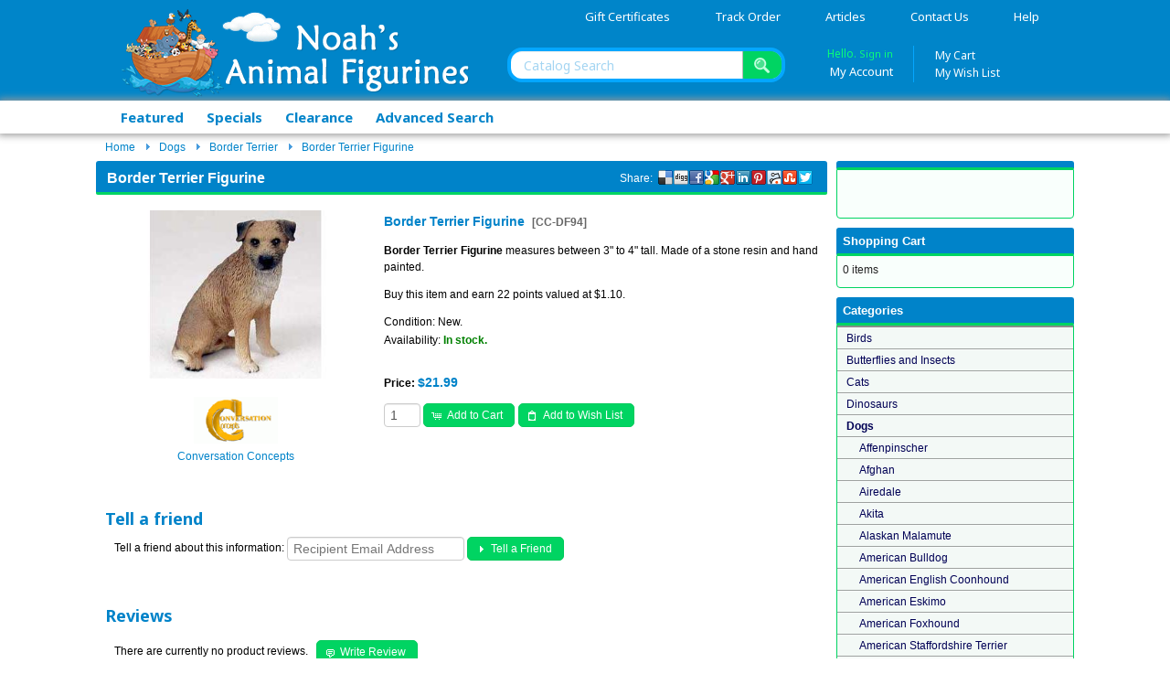

--- FILE ---
content_type: text/html; charset=utf-8
request_url: https://www.noahsanimalfigurines.com/border-terrier-figurine-p-206.html
body_size: 41535
content:
<!DOCTYPE html>
<html xmlns="https://www.w3.org/1999/xhtml" xmlns:og="https://ogp.me/ns#" xmlns:fb="https://www.facebook.com/2008/fbml" xml:lang="en" lang="en" dir="ltr">
<head>
 <meta http-equiv="Content-Type" content="text/html; charset=utf-8"/>
 <title>Border Terrier Figurine</title>
 <meta name="Description" content="Border Terrier Figurine"/>
 <meta name="Keywords" content="Border Terrier Figurine"/>
 <meta name="robots" content="noodp"/>
 <meta name="robots" content="noydir"/>
 <link rel="canonical" href="https://www.noahsanimalfigurines.com/border-terrier-figurine-p-206.html"/>
 <link rel="alternate" media="only screen and (max-width: 640px)" href="https://www.noahsanimalfigurines.com/mobile/border-terrier-figurine-mp-206.html?redirectCancelled=true"/>
<meta property="og:site_name" content="Noah's Animal Figurines"/>
<meta property="og:locale" content=""/>
<meta property="og:type" content="product"/>
<meta property="og:title" content="Border Terrier Figurine"/>
<meta property="og:description" content="Border Terrier figurine measures between 3" to 4" tall. Made of a stone resin and hand painted." />
<meta property="og:image" content="https://www.noahsanimalfigurines.com/images/products/cc/BorderTerrier_df94_thumb.jpg"/>
<meta property="og:url" content="https://www.noahsanimalfigurines.com/border-terrier-figurine-p-206.html"/>
<meta property="product:price:amount" content="21.99"/>
<meta property="product:price:currency" content="USD"/>
<meta property="product:availability" content="instock"/>
 <base href="https://www.noahsanimalfigurines.com/"/>
<link rel="stylesheet" type="text/css" href="ext/jquery/ui/redmond/A.jquery-ui-1.10.4.min.css.pagespeed.cf.AgqLw3dyMD.css"/>
<script type="text/javascript" src="ext/jquery/jquery-1.11.1.min.js.pagespeed.jm.YSzgc-BSX9.js"></script>
<script type="text/javascript" src="ext/jquery/ui/jquery-ui-1.10.4.min.js.pagespeed.jm.7CzrdqTKoB.js"></script>


<link href='https://fonts.googleapis.com/css?family=Noto+Sans:400,700,400italic,700italic' rel='stylesheet' type='text/css'>
<link href='https://fonts.googleapis.com/css?family=Open+Sans:400,600,700,800' rel='stylesheet' type='text/css'/>
<script src="ext,_photoset-grid,_jquery.photoset-grid.min.js+ext,_jquery,_jquery.nivo.slider.js+ext,_colorbox,_jquery.colorbox-min.js+javascript,_jquery.hoverIntent.minified.js+javascript,_jquery.dcverticalmegamenu.1.3.js.pagespeed.jc.hLQKp8nEyc.js"></script><script>eval(mod_pagespeed_mAvtvPnhAh);</script>
<!-- Nivo Slider -->
<script>eval(mod_pagespeed_FuNeXa9mdu);</script>
<link rel="stylesheet" type="text/css" href="css,_nivo-slider.css+ext,_colorbox,_colorbox.css+ext,_960gs,_1070_24_col.css+stylesheet.css.pagespeed.cc.3oSIoQBGBr.css"/>
<!-- Nivo Slider -->


<script>eval(mod_pagespeed_8gjvHFHGvG);</script>
<script>eval(mod_pagespeed_MNFZ$0_YMC);</script>
<script>eval(mod_pagespeed_xqmyeIozCQ);</script>



<!-- Google Verify -->
<meta name="verify-v1" content="UiVW9sbLWN1Ke1hG3fIZH/MXBHGXNXhzINbA7od7YqY=">
<!-- Pinterest Verify -->
<meta name="p:domain_verify" content="f6c622ce99f90ea41553a4ad152b6991"/>
<script type="text/javascript">//<![CDATA[
var tlJsHost=((window.location.protocol=="https:")?"https://secure.comodo.com/":"http://www.trustlogo.com/");document.write(unescape("%3Cscript src='"+tlJsHost+"trustlogo/javascript/trustlogo.js' type='text/javascript'%3E%3C/script%3E"));
//]]></script>
<meta name="google-site-verification" content="plUZxwqBItHbcFARFtjDWDZ6bsR5JZewIAk8F2MlfjM"/>
<meta name="msvalidate.01" content="398218E5D94D0E4472C9DC87DD69A5CF"/></head>
<body>
<div class="container_24 container headerbg">
<div id="header" class="grid_24">
  <div class="grid_10 alpha">
    <div id="storeLogo"><a href="https://www.noahsanimalfigurines.com"><img src="images/xheader01.png.pagespeed.ic.jqJNLGZqRU.webp" alt="Border Terrier Figurine" title="Border Terrier Figurine" width="387" height="100"/></a></div>
  </div>
  <div class="grid_14 omega">
    <div id="headerlinksblock" class="grid_14 alpha omega">
      <div id="headerLinks"><ul class="dropit" style="list-style-type: none;">
                                <li style="display:inline;">
                                    <a href="https://www.noahsanimalfigurines.com/gift-certificates-c-2.html?osCsid=gg0bsce4v667ed7bnojk2pk0v5">Gift Certificates</a>
                                    <ul style="display:none;">
                                        <li><a href="https://www.noahsanimalfigurines.com/gift-certificates-c-2.html?osCsid=gg0bsce4v667ed7bnojk2pk0v5">Buy</a><br/>Purchase a Gift Certificate</li>
                                        <li><a href="https://www.noahsanimalfigurines.com/gv_send.php?osCsid=gg0bsce4v667ed7bnojk2pk0v5">Send</a><br/>Send purchased certificate</li>
                                                                                <li><a href="https://www.noahsanimalfigurines.com/gv_faq.php?osCsid=gg0bsce4v667ed7bnojk2pk0v5">Help</a><br/>Gift Certificates FAQ</li>
                                    </ul>
                                </li>
                                
                                <li style="display:inline;">
                                    <a href="https://www.noahsanimalfigurines.com/account_history.php?osCsid=gg0bsce4v667ed7bnojk2pk0v5">Track Order</a>
                                </li>
                                
                                <li style="display:inline;">
                                    <a href="https://www.noahsanimalfigurines.com/article-topics.php?osCsid=gg0bsce4v667ed7bnojk2pk0v5">Articles</a>
                                    <ul style="display:none;">
                                        <li><a href="https://www.noahsanimalfigurines.com/articles.php?osCsid=gg0bsce4v667ed7bnojk2pk0v5">The Latest</a><br/>Most recent articles by date</li>
                                                                            <li><a href="https://www.noahsanimalfigurines.com/noahs-blog-t-4.html?osCsid=gg0bsce4v667ed7bnojk2pk0v5">Noah’s Blog</a><br/>Animal Advocacy Blog</li>
                                                                                <li><a href="https://www.noahsanimalfigurines.com/animal-advocacy-t-3.html?osCsid=gg0bsce4v667ed7bnojk2pk0v5">Animal Advocacy</a><br/>A variety of topics on animals</li>
                                                                            </ul>
                                </li>
                                
                                <li style="display:inline;">
                                    <a href="https://www.noahsanimalfigurines.com/contact_us.php?osCsid=gg0bsce4v667ed7bnojk2pk0v5">Contact Us</a>
                                </li>
                                
                                <li style="display:inline;">
                                    <a href="https://www.noahsanimalfigurines.com/faq.php?osCsid=gg0bsce4v667ed7bnojk2pk0v5">Help</a>
                                    <ul style="display:none;">
                                        <li><a href="https://www.noahsanimalfigurines.com/faq.php?osCsid=gg0bsce4v667ed7bnojk2pk0v5">Noah's FAQ</a><br/>Frequently Asked Questions</li>
                                        <li><a href="https://www.noahsanimalfigurines.com/gv_faq.php?osCsid=gg0bsce4v667ed7bnojk2pk0v5">Gift Certificate Help</a><br/>How to buy and redeem</li>
                                        <li><a href="https://www.noahsanimalfigurines.com/my_points_help.php?osCsid=gg0bsce4v667ed7bnojk2pk0v5">Reward Points Help</a><br/>How to earn and redeem</li>
                                        <li><a href="https://www.noahsanimalfigurines.com/wishlist_help.php?osCsid=gg0bsce4v667ed7bnojk2pk0v5">Wish List Help</a><br/>Help using My Wish List</li>
                                    </ul>
                                </li>
                            </ul></div>
    </div>
    <div class="grid_14 alpha omega">
      <div id="headersearchblock" class="grid_7 alpha">
        <div id="headerSearch"><form name="quick_find" action="https://www.noahsanimalfigurines.com/advanced_search_result.php" method="get"><input type="text" name="keywords" class="headerSearchField" placeholder="Catalog Search"/><input type="submit" class="headerSearchIcon" value=""/><input type="hidden" name="search_in_description" value="1"/><input type="hidden" name="osCsid" value="gg0bsce4v667ed7bnojk2pk0v5"/></form></div>
      </div>
      <div id="headersessionblock" class="grid_7 omega">
        <div id="headeraccountblock" class="grid_3 omega">
          <div id="headerAccount"><p>Hello. <a href="https://www.noahsanimalfigurines.com/login.php?osCsid=gg0bsce4v667ed7bnojk2pk0v5">Sign in</a></p>
                                <ul class="dropit">
                                    <li style="display:inline;">
                                        <a class="myaccount" href="https://www.noahsanimalfigurines.com/account.php?osCsid=gg0bsce4v667ed7bnojk2pk0v5">My Account</a>
                                        <ul style="display:none;">
                                                                                    <li><a href="https://www.noahsanimalfigurines.com/account.php?osCsid=gg0bsce4v667ed7bnojk2pk0v5">Sign in</a><br/>View your account</li>
                                            <li><a href="https://www.noahsanimalfigurines.com/create_account.php?osCsid=gg0bsce4v667ed7bnojk2pk0v5">Create Account</a><br/>Best shopping experience</li>
                                                                                </ul>
                                    </li>
                                </ul>
          </div>
        </div>
        <div id="headercartblock" class="grid_4 omega">
          <div id="headerCart"><p><a href="https://www.noahsanimalfigurines.com/shopping_cart.php?osCsid=gg0bsce4v667ed7bnojk2pk0v5">My Cart</a></p>
                                <ul class="dropit">
                                    <li style="display:inline;">
                                        <a href="https://www.noahsanimalfigurines.com/wishlist.php?osCsid=gg0bsce4v667ed7bnojk2pk0v5">My Wish List</a>
                                        <ul style="display:none;">
                                          <li><a href="https://www.noahsanimalfigurines.com/wishlist.php?osCsid=gg0bsce4v667ed7bnojk2pk0v5">View</a><br/>View and remove items</li>
                                          <li><a href="https://www.noahsanimalfigurines.com/wishlist.php?sendtofriends&amp;osCsid=gg0bsce4v667ed7bnojk2pk0v5">Send</a><br/>Send to friends &amp; family</li>
                                                                                      <li><a href="https://www.noahsanimalfigurines.com/login.php?osCsid=gg0bsce4v667ed7bnojk2pk0v5">Save</a><br/>Save to your account</li>
                                                                                    <li><a href="https://www.noahsanimalfigurines.com/wishlist_help.php?osCsid=gg0bsce4v667ed7bnojk2pk0v5">Help</a><br/>Help using My Wish List</li>
                                        </ul>
                                    </li>
                                </ul>          
          </div>
        </div>
      </div>
    </div>
  </div>
</div>
</div>
<div class="container_24 container catalogbarbg">
<div id="catalogbar" class="grid_24">
  <div id="catalogbarnav" class="grid_13"><ul>
                                         <li><a href="https://www.noahsanimalfigurines.com/featured_products.php?osCsid=gg0bsce4v667ed7bnojk2pk0v5">Featured</a></li>
                                         <li><a href="https://www.noahsanimalfigurines.com/specials.php?osCsid=gg0bsce4v667ed7bnojk2pk0v5">Specials</a></li>
                                         <li><a href="https://www.noahsanimalfigurines.com/clearancecloseouts-c-1.html?osCsid=gg0bsce4v667ed7bnojk2pk0v5">Clearance</a></li>
                                                                                  <li><a href="https://www.noahsanimalfigurines.com/advanced_search.php?osCsid=gg0bsce4v667ed7bnojk2pk0v5">Advanced Search</a></li>
                                       </ul></div>
  <div id="catalogbarright" class="grid_9 omega"></div>
</div>
</div>
<div id="breadcrumb" class="container_24">
<div class="grid_24">
    <div class="breadcrumb"><div class="breadcrumb-node"><a href="https://www.noahsanimalfigurines.com" class="headerNavigation">Home</a></div><div class="breadcrumb-node"><span class="ui-icon ui-icon-triangle-1-e"></span><a href="https://www.noahsanimalfigurines.com/dogs-c-21.html?osCsid=gg0bsce4v667ed7bnojk2pk0v5" class="headerNavigation">Dogs</a></div><div class="breadcrumb-node"><span class="ui-icon ui-icon-triangle-1-e"></span><a href="https://www.noahsanimalfigurines.com/border-terrier-c-21_46.html?osCsid=gg0bsce4v667ed7bnojk2pk0v5" class="headerNavigation">Border Terrier</a></div><div class="breadcrumb-node"><span class="ui-icon ui-icon-triangle-1-e"></span><a href="https://www.noahsanimalfigurines.com/border-terrier-figurine-p-206.html?osCsid=gg0bsce4v667ed7bnojk2pk0v5" class="headerNavigation">Border Terrier Figurine</a></div></div>
</div>
</div>


<div id="bodyWrapper" class="container_24">

<div id="bodyContent" class="grid_18 ">
<div class="bodyContent"><a name="$header_tags_array['title']"></a>

<div itemscope itemtype="http://schema.org/Product">
<div id="productHeadings">
  <div class="productSocial fright"><div class="hts_bookmarks"><p>Share:&nbsp;&nbsp;</p><div style="float:right;"><div style="padding-right:1px;"><a rel="nofollow" target="_blank" href="http://twitter.com/home?status=https%3A%2F%2Fwww.noahsanimalfigurines.com%2Fborder-terrier-figurine-p-206.html&amp;title=Border+Terrier+Figurine"><img style="vertical-align:middle;display:inline;border-style:none" title="Twitter" alt="Twitter" src="[data-uri]"/></a></div></div><div style="float:right;"><div style="padding-right:1px;"><a rel="nofollow" target="_blank" href="http://www.stumbleupon.com/submit?url=https%3A%2F%2Fwww.noahsanimalfigurines.com%2Fborder-terrier-figurine-p-206.html&amp;title=Border+Terrier+Figurine"><img style="vertical-align:middle;display:inline;border-style:none" title="Stumbleupon" alt="Stumbleupon" src="[data-uri]"/></a></div></div><div style="float:right;"><div style="padding-right:1px;"><a rel="nofollow" target="_blank" href="http://reddit.com/submit?url=https%3A%2F%2Fwww.noahsanimalfigurines.com%2Fborder-terrier-figurine-p-206.html&amp;title=Border+Terrier+Figurine"><img style="vertical-align:middle;display:inline;border-style:none" title="Reddit" alt="Reddit" src="[data-uri]"/></a></div></div><div style="float:right;"><div style="padding-right:1px;"><a rel="nofollow" target="_blank" href="http://pinterest.com/pin/create/button/?url=https%3A%2F%2Fwww.noahsanimalfigurines.com%2Fborder-terrier-figurine-p-206.html&amp;title=Border+Terrier+Figurine"><img style="vertical-align:middle;display:inline;border-style:none" title="Pintrest" alt="Pintrest" src="[data-uri]"/></a></div></div><div style="float:right;"><div style="padding-right:1px;"><a rel="nofollow" target="_blank" href="http://www.linkedin.com/shareArticle?mini=true&amp;title=Border+Terrier+Figurine&amp;source=https%3A%2F%2Fwww.noahsanimalfigurines.com%2Fborder-terrier-figurine-p-206.html"><img style="vertical-align:middle;display:inline;border-style:none" title="Linkedin" alt="Linkedin" src="[data-uri]"/></a></div></div><div style="float:right;"><div style="padding-right:1px;"><a rel="nofollow" target="_blank" href="https://plus.google.com/share?url=https%3A%2F%2Fwww.noahsanimalfigurines.com%2Fborder-terrier-figurine-p-206.html&amp;title=Border+Terrier+Figurine"><img style="vertical-align:middle;display:inline;border-style:none" title="Google+" alt="Google+" src="[data-uri]"/></a></div></div><div style="float:right;"><div style="padding-right:1px;"><a rel="nofollow" target="_blank" href="http://www.google.com/bookmarks/mark?op=edit&amp;bkmk=https%3A%2F%2Fwww.noahsanimalfigurines.com%2Fborder-terrier-figurine-p-206.html&amp;title=Border+Terrier+Figurine"><img style="vertical-align:middle;display:inline;border-style:none" title="Google" alt="Google" src="[data-uri]"/></a></div></div><div style="float:right;"><div style="padding-right:1px;"><a rel="nofollow" target="_blank" href="http://www.facebook.com/share.php?u=https%3A%2F%2Fwww.noahsanimalfigurines.com%2Fborder-terrier-figurine-p-206.html&amp;title=Border+Terrier+Figurine"><img style="vertical-align:middle;display:inline;border-style:none" title="Facebook" alt="Facebook" src="[data-uri]"/></a></div></div><div style="float:right;"><div style="padding-right:1px;"><a rel="nofollow" target="_blank" href="http://digg.com/submit?phase=2&amp;url=https%3A%2F%2Fwww.noahsanimalfigurines.com%2Fborder-terrier-figurine-p-206.html&amp;title=Border+Terrier+Figurine"><img style="vertical-align:middle;display:inline;border-style:none" title="Digg" alt="Digg" src="[data-uri]"/></a></div></div><div style="float:right;"><div style="padding-right:1px;"><a rel="nofollow" target="_blank" href="https://delicious.com/save?v=5&amp;provider=Noah%27s%20Animal%20Figurines&amp;noui&amp;jump=close&amp;url=https%3A%2F%2Fwww.noahsanimalfigurines.com%2Fborder-terrier-figurine-p-206.html&amp;title=Border+Terrier+Figurine"><img style="vertical-align:middle;display:inline;border-style:none" title="Delicious" alt="Delicious" src="[data-uri]"/></a></div></div></div></div>
  <h1><span itemprop="name">Border Terrier Figurine</span></h1>
</div>

<div id="productpage" class="contentContainer">
<form name="cart_quantity" action="https://www.noahsanimalfigurines.com/border-terrier-figurine-p-206.html?action=add_product&amp;osCsid=gg0bsce4v667ed7bnojk2pk0v5" method="post">  <div class="contentText">
    <div class="grid_7 alpha contentImages">
    <div id="piGal">

<img src="images/products/cc/BorderTerrier_df94_large.jpg" alt="" width="340" height="255" id="piGalImg_1" itemprop="image"/>    </div>
      <table border="0" width="100%" cellspacing="0" cellpadding="0" style="margin-top: 20px;"><tr><td align="center"><img src="[data-uri]" alt="Conversation Concepts" title="Conversation Concepts"/></td></tr><tr><td align="center" valign="top"><a href="https://www.noahsanimalfigurines.com/conversation-concepts-m-14.html?osCsid=gg0bsce4v667ed7bnojk2pk0v5" class="productmanufacturer">Conversation Concepts</a></td></tr></table>    </div>
        

<script type="text/javascript">$(function(){$('#piGal').css({'visibility':'hidden'});$('#piGal').photosetGrid({layout:'1',width:'250px',highresLinks:true,rel:'pigallery',onComplete:function(){$('#piGal').css({'visibility':'visible'});$('#piGal a').colorbox({maxHeight:'90%',maxWidth:'90%',rel:'pigallery'});$('#piGal img').each(function(){var imgid=$(this).attr('id').substring(9);if($('#piGalDiv_'+imgid).length){$(this).parent().colorbox({inline:true,href:"#piGalDiv_"+imgid});}});}});});</script>

    <div class="grid_11 omega contentDescription">

<h3>Border Terrier Figurine&nbsp;&nbsp;<span class="smallText lighter">[<span itemprop="sku" content="CC-DF94">CC-DF94</span>]</span></h3>

<p><span itemprop="description"><strong>Border Terrier Figurine</strong> measures between 3" to 4" tall.  Made of a stone resin and hand painted.</span></p>
<p>Buy this item and earn 22 points valued at $1.10.</p>
  
  <div itemprop="offers" itemscope itemtype="http://schema.org/Offer">
  
     <p style="padding: 0; margin: 2px 0;">Condition: <meta itemprop="itemCondition" itemtype="http://schema.org/OfferItemCondition" content="http://schema.org/NewCondition"/>New.</p>
     
<p style="padding: 0; margin: 2px 0;">Availability: <meta itemprop="availability" content="http://schema.org/InStock"/><font color=green><b>In stock.</b></font></p>

    <p style="padding-top:15px;"><strong>Price: <span class="productPrice"><meta itemprop="priceCurrency" content="USD"/>$<span itemprop="price">21.99</span></span></strong></p>

 </div><!-- // itemprop="offers" -->


    <input type="text" name="prod_quantity" value="1" size="2"/> <input type="hidden" name="products_id" value="206"/><span class="tdbLink"><button id="tdb1" type="submit">Add to Cart</button><script type="text/javascript">$("#tdb1").button({icons:{primary:"ui-icon-cart"}}).addClass("ui-priority-primary").parent().removeClass("tdbLink");</script></span>    	<span class="tdbLink"><button id="tdb2" type="submit" name="wishlist" value="wishlist">Add to Wish List</button><script type="text/javascript">$("#tdb2").button({icons:{primary:"ui-icon-clipboard"}}).addClass("ui-priority-primary").parent().removeClass("tdbLink");</script></span>    

  </div>

    <div style="clear: both;"></div>
  </div><!-- // class="contentText"  -->
    

  
</form>



<!-- tell_a_friend //-->
        <div id="tellafriendTitle"><h2>Tell a friend</h2></div>
        <div class="xsellborder" style="padding: 0 0 6px 20px;">
<form name="tell_a_friend" action="https://www.noahsanimalfigurines.com/tell_a_friend.php" method="get">Tell a friend about this information:&nbsp;<input type="text" name="to_email_address" size="10" maxlength="40" style="width: 180px" placeholder="Recipient Email Address"/>&nbsp;<span class="tdbLink"><button id="tdb3" type="submit">Tell a Friend</button><script type="text/javascript">$("#tdb3").button({icons:{primary:"ui-icon-triangle-1-e"}}).addClass("ui-priority-primary").parent().removeClass("tdbLink");</script></span><input type="hidden" name="products_id" value="206"/><input type="hidden" name="osCsid" value="gg0bsce4v667ed7bnojk2pk0v5"/></form>        </div>
<!-- tell_a_friend_eof //-->

<!-- reviews //-->
        <div id="tellafriendTitle"><h2>Reviews</h2></div>
        <div class="xsellborder" style="padding: 0 0 6px 20px;">

  <div class="contentText">
    There are currently no product reviews. &nbsp;  <span class="tdbLink"><a id="tdb4" href="https://www.noahsanimalfigurines.com/product_reviews_write.php?products_id=206&amp;osCsid=gg0bsce4v667ed7bnojk2pk0v5">Write Review</a><script type="text/javascript">$("#tdb4").button({icons:{primary:"ui-icon-comment"}}).addClass("ui-priority-primary").parent().removeClass("tdbLink");</script></span>  </div>

        </div>
<!-- reviews_eof //-->


    <div id="relatedProductsTitle" style="margin-bottom:10px;"><h2>Related Products by Category and Manufacturer</h2></div>
    <!-- Begin Sitemap SEO-->
    <script type='text/javascript'>//<![CDATA[
function displaySitemapProduct(){var row=document.getElementById("sitemap_product");if(row.style.display=='')row.style.display='none';else
row.style.display='';}function displaySitemapCategory(){var row=document.getElementById("sitemap_category");if(row.style.display=='')row.style.display='none';else
row.style.display='';}function displaySitemapManufacturers(){var row=document.getElementById("sitemap_manufacturers");if(row.style.display=='')row.style.display='none';else
row.style.display='';}
//]]></script>
    <div class="sitemapSEORelatedProducts"><tr>
            <td class="smallText"><a href="javascript:displaySitemapProduct();" class="smallText"><span style="vertical-align:middle; "><img src="[data-uri]" alt="" border="0"></span><span style="padding-left: 3px;">Related Products in the <b>Border Terrier</b> category</span></a></td>
          </tr>
          <tr><td height="5"></td></tr>
          <tr>
           <td colspan="3"><table border="0" id="sitemap_product" style="display: none;" cellspacing="0" cellpadding="2">
            <tr>
             <td class="smallText"><table border="0" cellpadding="0"><tr><td width="20">&nbsp;</td><td class="sitemap_indvidual"><a class="sitemap_indvidual" href="https://www.noahsanimalfigurines.com/border-terrier-doogie-head-p-205.html?osCsid=gg0bsce4v667ed7bnojk2pk0v5">Border Terrier Doogie Head</a></td></tr><tr><td width="20">&nbsp;</td><td class="sitemap_indvidual"><a class="sitemap_indvidual" href="https://www.noahsanimalfigurines.com/border-terrier-wrist-watch-p-3321.html?osCsid=gg0bsce4v667ed7bnojk2pk0v5">Border Terrier Wrist Watch</a></td></tr><tr><td width="20">&nbsp;</td><td class="sitemap_indvidual"><a class="sitemap_indvidual" href="https://www.noahsanimalfigurines.com/border-terrier-tote-bag-woven-p-3579.html?osCsid=gg0bsce4v667ed7bnojk2pk0v5">Border Terrier Tote Bag (Woven) II</a></td></tr><tr><td width="20">&nbsp;</td><td class="sitemap_indvidual"><a class="sitemap_indvidual" href="https://www.noahsanimalfigurines.com/border-terrier-lap-square-throw-blanket-woven-p-3580.html?osCsid=gg0bsce4v667ed7bnojk2pk0v5">Border Terrier Lap Square Throw Blanket (Woven) II</a></td></tr><tr><td width="20">&nbsp;</td><td class="sitemap_indvidual"><a class="sitemap_indvidual" href="https://www.noahsanimalfigurines.com/border-terrier-tote-bag-woven-p-3582.html?osCsid=gg0bsce4v667ed7bnojk2pk0v5">Border Terrier Tote Bag (Woven)</a></td></tr><tr><td width="20">&nbsp;</td><td class="sitemap_indvidual"><a class="sitemap_indvidual" href="https://www.noahsanimalfigurines.com/border-terrier-lap-square-throw-blanket-woven-p-3583.html?osCsid=gg0bsce4v667ed7bnojk2pk0v5">Border Terrier Lap Square Throw Blanket (Woven)</a></td></tr><tr><td width="20">&nbsp;</td><td class="sitemap_indvidual"><a class="sitemap_indvidual" href="https://www.noahsanimalfigurines.com/border-terrier-throw-blanket-woventapestry-p-3833.html?osCsid=gg0bsce4v667ed7bnojk2pk0v5">Border Terrier Throw Blanket (Woven/Tapestry)</a></td></tr><tr><td width="20">&nbsp;</td><td class="sitemap_indvidual"><a class="sitemap_indvidual" href="https://www.noahsanimalfigurines.com/border-terrier-wall-hanging-woventapestry-p-3834.html?osCsid=gg0bsce4v667ed7bnojk2pk0v5">Border Terrier Wall Hanging (Woven/Tapestry)</a></td></tr><tr><td width="20">&nbsp;</td><td class="sitemap_indvidual"><a class="sitemap_indvidual" href="https://www.noahsanimalfigurines.com/border-terrier-bisque-coasters-p-5544.html?osCsid=gg0bsce4v667ed7bnojk2pk0v5">Border Terrier Bisque Coasters</a></td></tr><tr><td width="20">&nbsp;</td><td class="sitemap_indvidual"><a class="sitemap_indvidual" href="https://www.noahsanimalfigurines.com/border-terrier-hanging-tile-p-5706.html?osCsid=gg0bsce4v667ed7bnojk2pk0v5">Border Terrier Hanging Tile</a></td></tr><tr><td width="20">&nbsp;</td><td class="sitemap_indvidual"><a class="sitemap_indvidual" href="https://www.noahsanimalfigurines.com/border-terrier-glass-cutting-board-p-5867.html?osCsid=gg0bsce4v667ed7bnojk2pk0v5">Border Terrier Glass Cutting Board</a></td></tr><tr><td width="20">&nbsp;</td><td class="sitemap_indvidual"><a class="sitemap_indvidual" href="https://www.noahsanimalfigurines.com/border-terrier-coasters-p-6461.html?osCsid=gg0bsce4v667ed7bnojk2pk0v5">Border Terrier - Coasters</a></td></tr><tr><td width="20">&nbsp;</td><td class="sitemap_indvidual"><a class="sitemap_indvidual" href="https://www.noahsanimalfigurines.com/border-terrier-mouse-pad-p-6772.html?osCsid=gg0bsce4v667ed7bnojk2pk0v5">Border Terrier Mouse Pad</a></td></tr></table></td>
            </tr>     
           </table></td>
          </tr></div><div class="sitemapSEORelatedProducts">
        <tr>
         <td class="smallText"><a href="javascript:displaySitemapCategory();" class="smallText"><span style="vertical-align:middle; "><img src="[data-uri]" alt="" border="0"></span><span style="padding-left: 3px;">Related Categories within <b>Dogs</b> category</span></a></td>
        </tr>
        <tr>
         <td colspan="3"><table border="0" id="sitemap_category" style="display: none;" cellspacing="0" cellpadding="0">
          <tr>
           <td class="smallText"><tr><td class="sitemap"><ul class="sitemap"><li><a class="sitemap" title="Affenpinscher" href="https://www.noahsanimalfigurines.com/affenpinscher-c-21_456.html?osCsid=gg0bsce4v667ed7bnojk2pk0v5">Affenpinscher</a></li><li><a class="sitemap" title="Afghan" href="https://www.noahsanimalfigurines.com/afghan-c-21_22.html?osCsid=gg0bsce4v667ed7bnojk2pk0v5">Afghan</a></li><li><a class="sitemap" title="Airedale" href="https://www.noahsanimalfigurines.com/airedale-c-21_26.html?osCsid=gg0bsce4v667ed7bnojk2pk0v5">Airedale</a></li><li><a class="sitemap" title="Akita" href="https://www.noahsanimalfigurines.com/akita-c-21_27.html?osCsid=gg0bsce4v667ed7bnojk2pk0v5">Akita</a></li><li><a class="sitemap" title="Alaskan Malamute" href="https://www.noahsanimalfigurines.com/alaskan-malamute-c-21_28.html?osCsid=gg0bsce4v667ed7bnojk2pk0v5">Alaskan Malamute</a></li><li><a class="sitemap" title="American Bulldog" href="https://www.noahsanimalfigurines.com/american-bulldog-c-21_562.html?osCsid=gg0bsce4v667ed7bnojk2pk0v5">American Bulldog</a></li><li><a class="sitemap" title="American English Coonhound" href="https://www.noahsanimalfigurines.com/american-english-coonhound-c-21_469.html?osCsid=gg0bsce4v667ed7bnojk2pk0v5">American English Coonhound</a></li><li><a class="sitemap" title="American Eskimo" href="https://www.noahsanimalfigurines.com/american-eskimo-c-21_29.html?osCsid=gg0bsce4v667ed7bnojk2pk0v5">American Eskimo</a></li><li><a class="sitemap" title="American Foxhound" href="https://www.noahsanimalfigurines.com/american-foxhound-c-21_30.html?osCsid=gg0bsce4v667ed7bnojk2pk0v5">American Foxhound</a></li><li><a class="sitemap" title="American Staffordshire Terrier" href="https://www.noahsanimalfigurines.com/american-staffordshire-terrier-c-21_457.html?osCsid=gg0bsce4v667ed7bnojk2pk0v5">American Staffordshire Terrier</a></li><li><a class="sitemap" title="American Water Spaniel" href="https://www.noahsanimalfigurines.com/american-water-spaniel-c-21_458.html?osCsid=gg0bsce4v667ed7bnojk2pk0v5">American Water Spaniel</a></li><li><a class="sitemap" title="Anatolian Shepherd" href="https://www.noahsanimalfigurines.com/anatolian-shepherd-c-21_459.html?osCsid=gg0bsce4v667ed7bnojk2pk0v5">Anatolian Shepherd</a></li><li><a class="sitemap" title="Appenzeller Sennenhund" href="https://www.noahsanimalfigurines.com/appenzeller-sennenhund-c-21_470.html?osCsid=gg0bsce4v667ed7bnojk2pk0v5">Appenzeller Sennenhund</a></li><li><a class="sitemap" title="Argentine Dogo" href="https://www.noahsanimalfigurines.com/argentine-dogo-c-21_471.html?osCsid=gg0bsce4v667ed7bnojk2pk0v5">Argentine Dogo</a></li><li><a class="sitemap" title="Australian Cattle Dog" href="https://www.noahsanimalfigurines.com/australian-cattle-dog-c-21_31.html?osCsid=gg0bsce4v667ed7bnojk2pk0v5">Australian Cattle Dog</a></li><li><a class="sitemap" title="Australian Shepherd" href="https://www.noahsanimalfigurines.com/australian-shepherd-c-21_32.html?osCsid=gg0bsce4v667ed7bnojk2pk0v5">Australian Shepherd</a></li><li><a class="sitemap" title="Australian Terrier" href="https://www.noahsanimalfigurines.com/australian-terrier-c-21_531.html?osCsid=gg0bsce4v667ed7bnojk2pk0v5">Australian Terrier</a></li><li><a class="sitemap" title="Azawakh" href="https://www.noahsanimalfigurines.com/azawakh-c-21_472.html?osCsid=gg0bsce4v667ed7bnojk2pk0v5">Azawakh</a></li><li><a class="sitemap" title="Basenji" href="https://www.noahsanimalfigurines.com/basenji-c-21_33.html?osCsid=gg0bsce4v667ed7bnojk2pk0v5">Basenji</a></li><li><a class="sitemap" title="Basset Griffon Vendeen" href="https://www.noahsanimalfigurines.com/basset-griffon-vendeen-c-21_34.html?osCsid=gg0bsce4v667ed7bnojk2pk0v5">Basset Griffon Vendeen</a></li><li><a class="sitemap" title="Basset Hound" href="https://www.noahsanimalfigurines.com/basset-hound-c-21_35.html?osCsid=gg0bsce4v667ed7bnojk2pk0v5">Basset Hound</a></li><li><a class="sitemap" title="Beagle" href="https://www.noahsanimalfigurines.com/beagle-c-21_36.html?osCsid=gg0bsce4v667ed7bnojk2pk0v5">Beagle</a></li><li><a class="sitemap" title="Bearded Collie" href="https://www.noahsanimalfigurines.com/bearded-collie-c-21_37.html?osCsid=gg0bsce4v667ed7bnojk2pk0v5">Bearded Collie</a></li><li><a class="sitemap" title="Beauceron" href="https://www.noahsanimalfigurines.com/beauceron-c-21_460.html?osCsid=gg0bsce4v667ed7bnojk2pk0v5">Beauceron</a></li><li><a class="sitemap" title="Bedlington Terrier" href="https://www.noahsanimalfigurines.com/bedlington-terrier-c-21_38.html?osCsid=gg0bsce4v667ed7bnojk2pk0v5">Bedlington Terrier</a></li><li><a class="sitemap" title="Belgian Laekenois" href="https://www.noahsanimalfigurines.com/belgian-laekenois-c-21_464.html?osCsid=gg0bsce4v667ed7bnojk2pk0v5">Belgian Laekenois</a></li><li><a class="sitemap" title="Belgian Malinois" href="https://www.noahsanimalfigurines.com/belgian-malinois-c-21_39.html?osCsid=gg0bsce4v667ed7bnojk2pk0v5">Belgian Malinois</a></li><li><a class="sitemap" title="Belgian Sheepdog" href="https://www.noahsanimalfigurines.com/belgian-sheepdog-c-21_40.html?osCsid=gg0bsce4v667ed7bnojk2pk0v5">Belgian Sheepdog</a></li><li><a class="sitemap" title="Belgian Turvuren" href="https://www.noahsanimalfigurines.com/belgian-turvuren-c-21_41.html?osCsid=gg0bsce4v667ed7bnojk2pk0v5">Belgian Turvuren</a></li><li><a class="sitemap" title="Bergamasco" href="https://www.noahsanimalfigurines.com/bergamasco-c-21_465.html?osCsid=gg0bsce4v667ed7bnojk2pk0v5">Bergamasco</a></li><li><a class="sitemap" title="Bernese Mountain Dog" href="https://www.noahsanimalfigurines.com/bernese-mountain-dog-c-21_42.html?osCsid=gg0bsce4v667ed7bnojk2pk0v5">Bernese Mountain Dog</a></li><li><a class="sitemap" title="Bichon Frise" href="https://www.noahsanimalfigurines.com/bichon-frise-c-21_43.html?osCsid=gg0bsce4v667ed7bnojk2pk0v5">Bichon Frise</a></li><li><a class="sitemap" title="Black and Tan Coonhound" href="https://www.noahsanimalfigurines.com/black-and-tan-coonhound-c-21_67.html?osCsid=gg0bsce4v667ed7bnojk2pk0v5">Black and Tan Coonhound</a></li><li><a class="sitemap" title="Black Russian Terrier" href="https://www.noahsanimalfigurines.com/black-russian-terrier-c-21_461.html?osCsid=gg0bsce4v667ed7bnojk2pk0v5">Black Russian Terrier</a></li><li><a class="sitemap" title="Bloodhound" href="https://www.noahsanimalfigurines.com/bloodhound-c-21_44.html?osCsid=gg0bsce4v667ed7bnojk2pk0v5">Bloodhound</a></li><li><a class="sitemap" title="Bluetick Coonhound" href="https://www.noahsanimalfigurines.com/bluetick-coonhound-c-21_473.html?osCsid=gg0bsce4v667ed7bnojk2pk0v5">Bluetick Coonhound</a></li><li><a class="sitemap" title="Bolognese" href="https://www.noahsanimalfigurines.com/bolognese-c-21_474.html?osCsid=gg0bsce4v667ed7bnojk2pk0v5">Bolognese</a></li><li><a class="sitemap" title="Border Collie" href="https://www.noahsanimalfigurines.com/border-collie-c-21_45.html?osCsid=gg0bsce4v667ed7bnojk2pk0v5">Border Collie</a></li><li><a class="sitemap" title="Border Terrier" href="https://www.noahsanimalfigurines.com/border-terrier-c-21_46.html?osCsid=gg0bsce4v667ed7bnojk2pk0v5">Border Terrier</a></li><li><a class="sitemap" title="Borzoi" href="https://www.noahsanimalfigurines.com/borzoi-c-21_47.html?osCsid=gg0bsce4v667ed7bnojk2pk0v5">Borzoi</a></li><li><a class="sitemap" title="Boston Terrier" href="https://www.noahsanimalfigurines.com/boston-terrier-c-21_48.html?osCsid=gg0bsce4v667ed7bnojk2pk0v5">Boston Terrier</a></li><li><a class="sitemap" title="Bouvier des Flandres" href="https://www.noahsanimalfigurines.com/bouvier-des-flandres-c-21_49.html?osCsid=gg0bsce4v667ed7bnojk2pk0v5">Bouvier des Flandres</a></li><li><a class="sitemap" title="Boxer" href="https://www.noahsanimalfigurines.com/boxer-c-21_50.html?osCsid=gg0bsce4v667ed7bnojk2pk0v5">Boxer</a></li><li><a class="sitemap" title="Boykin Spaniel" href="https://www.noahsanimalfigurines.com/boykin-spaniel-c-21_51.html?osCsid=gg0bsce4v667ed7bnojk2pk0v5">Boykin Spaniel</a></li><li><a class="sitemap" title="Bracco Italiano" href="https://www.noahsanimalfigurines.com/bracco-italiano-c-21_475.html?osCsid=gg0bsce4v667ed7bnojk2pk0v5">Bracco Italiano</a></li><li><a class="sitemap" title="Briard" href="https://www.noahsanimalfigurines.com/briard-c-21_52.html?osCsid=gg0bsce4v667ed7bnojk2pk0v5">Briard</a></li><li><a class="sitemap" title="Brittany" href="https://www.noahsanimalfigurines.com/brittany-c-21_53.html?osCsid=gg0bsce4v667ed7bnojk2pk0v5">Brittany</a></li><li><a class="sitemap" title="Brussels Griffon" href="https://www.noahsanimalfigurines.com/brussels-griffon-c-21_54.html?osCsid=gg0bsce4v667ed7bnojk2pk0v5">Brussels Griffon</a></li><li><a class="sitemap" title="Bull Terrier" href="https://www.noahsanimalfigurines.com/bull-terrier-c-21_56.html?osCsid=gg0bsce4v667ed7bnojk2pk0v5">Bull Terrier</a></li><li><a class="sitemap" title="Bulldog" href="https://www.noahsanimalfigurines.com/bulldog-c-21_57.html?osCsid=gg0bsce4v667ed7bnojk2pk0v5">Bulldog</a></li><li><a class="sitemap" title="Bullmastiff" href="https://www.noahsanimalfigurines.com/bullmastiff-c-21_55.html?osCsid=gg0bsce4v667ed7bnojk2pk0v5">Bullmastiff</a></li><li><a class="sitemap" title="Cairn Terrier" href="https://www.noahsanimalfigurines.com/cairn-terrier-c-21_58.html?osCsid=gg0bsce4v667ed7bnojk2pk0v5">Cairn Terrier</a></li><li><a class="sitemap" title="Canaan" href="https://www.noahsanimalfigurines.com/canaan-c-21_462.html?osCsid=gg0bsce4v667ed7bnojk2pk0v5">Canaan</a></li><li><a class="sitemap" title="Cane Corso" href="https://www.noahsanimalfigurines.com/cane-corso-c-21_466.html?osCsid=gg0bsce4v667ed7bnojk2pk0v5">Cane Corso</a></li><li><a class="sitemap" title="Catahoula Leopard Dog" href="https://www.noahsanimalfigurines.com/catahoula-leopard-dog-c-21_467.html?osCsid=gg0bsce4v667ed7bnojk2pk0v5">Catahoula Leopard Dog</a></li><li><a class="sitemap" title="Caucasian Mountain Dog" href="https://www.noahsanimalfigurines.com/caucasian-mountain-dog-c-21_476.html?osCsid=gg0bsce4v667ed7bnojk2pk0v5">Caucasian Mountain Dog</a></li><li><a class="sitemap" title="Cavalier King Charles" href="https://www.noahsanimalfigurines.com/cavalier-king-charles-c-21_59.html?osCsid=gg0bsce4v667ed7bnojk2pk0v5">Cavalier King Charles</a></li><li><a class="sitemap" title="Central Asian Shepherd" href="https://www.noahsanimalfigurines.com/central-asian-shepherd-c-21_477.html?osCsid=gg0bsce4v667ed7bnojk2pk0v5">Central Asian Shepherd</a></li><li><a class="sitemap" title="Cesky Terrier" href="https://www.noahsanimalfigurines.com/cesky-terrier-c-21_468.html?osCsid=gg0bsce4v667ed7bnojk2pk0v5">Cesky Terrier</a></li><li><a class="sitemap" title="Chesapeake Bay Retriever" href="https://www.noahsanimalfigurines.com/chesapeake-bay-retriever-c-21_60.html?osCsid=gg0bsce4v667ed7bnojk2pk0v5">Chesapeake Bay Retriever</a></li><li><a class="sitemap" title="Chihuahua" href="https://www.noahsanimalfigurines.com/chihuahua-c-21_61.html?osCsid=gg0bsce4v667ed7bnojk2pk0v5">Chihuahua</a></li><li><a class="sitemap" title="Chinese Crested Dog" href="https://www.noahsanimalfigurines.com/chinese-crested-dog-c-21_62.html?osCsid=gg0bsce4v667ed7bnojk2pk0v5">Chinese Crested Dog</a></li><li><a class="sitemap" title="Chinook" href="https://www.noahsanimalfigurines.com/chinook-c-21_478.html?osCsid=gg0bsce4v667ed7bnojk2pk0v5">Chinook</a></li><li><a class="sitemap" title="Chow Chow" href="https://www.noahsanimalfigurines.com/chow-chow-c-21_63.html?osCsid=gg0bsce4v667ed7bnojk2pk0v5">Chow Chow</a></li><li><a class="sitemap" title="Clumber Spaniel" href="https://www.noahsanimalfigurines.com/clumber-spaniel-c-21_64.html?osCsid=gg0bsce4v667ed7bnojk2pk0v5">Clumber Spaniel</a></li><li><a class="sitemap" title="Cocker Spaniel" href="https://www.noahsanimalfigurines.com/cocker-spaniel-c-21_65.html?osCsid=gg0bsce4v667ed7bnojk2pk0v5">Cocker Spaniel</a></li><li><a class="sitemap" title="Collie" href="https://www.noahsanimalfigurines.com/collie-c-21_66.html?osCsid=gg0bsce4v667ed7bnojk2pk0v5">Collie</a></li><li><a class="sitemap" title="Coton de Tulear" href="https://www.noahsanimalfigurines.com/coton-tulear-c-21_479.html?osCsid=gg0bsce4v667ed7bnojk2pk0v5">Coton de Tulear</a></li><li><a class="sitemap" title="Curly-Coated Retriever" href="https://www.noahsanimalfigurines.com/curly-coated-retriever-c-21_463.html?osCsid=gg0bsce4v667ed7bnojk2pk0v5">Curly-Coated Retriever</a></li><li><a class="sitemap" title="Czechoslovakian Wolfdog" href="https://www.noahsanimalfigurines.com/czechoslovakian-wolfdog-c-21_480.html?osCsid=gg0bsce4v667ed7bnojk2pk0v5">Czechoslovakian Wolfdog</a></li><li><a class="sitemap" title="Dachshund" href="https://www.noahsanimalfigurines.com/dachshund-c-21_68.html?osCsid=gg0bsce4v667ed7bnojk2pk0v5">Dachshund</a></li><li><a class="sitemap" title="Dalmatian" href="https://www.noahsanimalfigurines.com/dalmatian-c-21_69.html?osCsid=gg0bsce4v667ed7bnojk2pk0v5">Dalmatian</a></li><li><a class="sitemap" title="Dandie Dinmont Terrier" href="https://www.noahsanimalfigurines.com/dandie-dinmont-terrier-c-21_70.html?osCsid=gg0bsce4v667ed7bnojk2pk0v5">Dandie Dinmont Terrier</a></li><li><a class="sitemap" title="Doberman" href="https://www.noahsanimalfigurines.com/doberman-c-21_71.html?osCsid=gg0bsce4v667ed7bnojk2pk0v5">Doberman</a></li><li><a class="sitemap" title="Dogue de Bordeaux" href="https://www.noahsanimalfigurines.com/dogue-bordeaux-c-21_481.html?osCsid=gg0bsce4v667ed7bnojk2pk0v5">Dogue de Bordeaux</a></li><li><a class="sitemap" title="English Bull Terrier" href="https://www.noahsanimalfigurines.com/english-bull-terrier-c-21_446.html?osCsid=gg0bsce4v667ed7bnojk2pk0v5">English Bull Terrier</a></li><li><a class="sitemap" title="English Bulldog" href="https://www.noahsanimalfigurines.com/english-bulldog-c-21_447.html?osCsid=gg0bsce4v667ed7bnojk2pk0v5">English Bulldog</a></li><li><a class="sitemap" title="English Cocker Spaniel" href="https://www.noahsanimalfigurines.com/english-cocker-spaniel-c-21_530.html?osCsid=gg0bsce4v667ed7bnojk2pk0v5">English Cocker Spaniel</a></li><li><a class="sitemap" title="English Pointer" href="https://www.noahsanimalfigurines.com/english-pointer-c-21_448.html?osCsid=gg0bsce4v667ed7bnojk2pk0v5">English Pointer</a></li><li><a class="sitemap" title="English Setter" href="https://www.noahsanimalfigurines.com/english-setter-c-21_72.html?osCsid=gg0bsce4v667ed7bnojk2pk0v5">English Setter</a></li><li><a class="sitemap" title="English Toy Spaniel" href="https://www.noahsanimalfigurines.com/english-toy-spaniel-c-21_482.html?osCsid=gg0bsce4v667ed7bnojk2pk0v5">English Toy Spaniel</a></li><li><a class="sitemap" title="Entlebucher Mountain Dog" href="https://www.noahsanimalfigurines.com/entlebucher-mountain-dog-c-21_483.html?osCsid=gg0bsce4v667ed7bnojk2pk0v5">Entlebucher Mountain Dog</a></li><li><a class="sitemap" title="Field Spaniel" href="https://www.noahsanimalfigurines.com/field-spaniel-c-21_484.html?osCsid=gg0bsce4v667ed7bnojk2pk0v5">Field Spaniel</a></li><li><a class="sitemap" title="Finnish Lapphund" href="https://www.noahsanimalfigurines.com/finnish-lapphund-c-21_485.html?osCsid=gg0bsce4v667ed7bnojk2pk0v5">Finnish Lapphund</a></li><li><a class="sitemap" title="Finnish Spitz" href="https://www.noahsanimalfigurines.com/finnish-spitz-c-21_73.html?osCsid=gg0bsce4v667ed7bnojk2pk0v5">Finnish Spitz</a></li><li><a class="sitemap" title="Flat-Coated Retriever" href="https://www.noahsanimalfigurines.com/flat-coated-retriever-c-21_74.html?osCsid=gg0bsce4v667ed7bnojk2pk0v5">Flat-Coated Retriever</a></li><li><a class="sitemap" title="Fox Terrier" href="https://www.noahsanimalfigurines.com/fox-terrier-c-21_75.html?osCsid=gg0bsce4v667ed7bnojk2pk0v5">Fox Terrier</a></li><li><a class="sitemap" title="French Bulldog" href="https://www.noahsanimalfigurines.com/french-bulldog-c-21_76.html?osCsid=gg0bsce4v667ed7bnojk2pk0v5">French Bulldog</a></li><li><a class="sitemap" title="German Longhaired Pointer" href="https://www.noahsanimalfigurines.com/german-longhaired-pointer-c-21_113.html?osCsid=gg0bsce4v667ed7bnojk2pk0v5">German Longhaired Pointer</a></li><li><a class="sitemap" title="German Pinscher" href="https://www.noahsanimalfigurines.com/german-pinscher-c-21_486.html?osCsid=gg0bsce4v667ed7bnojk2pk0v5">German Pinscher</a></li><li><a class="sitemap" title="German Shepherd" href="https://www.noahsanimalfigurines.com/german-shepherd-c-21_77.html?osCsid=gg0bsce4v667ed7bnojk2pk0v5">German Shepherd</a></li><li><a class="sitemap" title="German Shorthaired Pointer" href="https://www.noahsanimalfigurines.com/german-shorthaired-pointer-c-21_78.html?osCsid=gg0bsce4v667ed7bnojk2pk0v5">German Shorthaired Pointer</a></li><li><a class="sitemap" title="German Spitz" href="https://www.noahsanimalfigurines.com/german-spitz-c-21_487.html?osCsid=gg0bsce4v667ed7bnojk2pk0v5">German Spitz</a></li><li><a class="sitemap" title="German Wirehaired" href="https://www.noahsanimalfigurines.com/german-wirehaired-c-21_79.html?osCsid=gg0bsce4v667ed7bnojk2pk0v5">German Wirehaired</a></li><li><a class="sitemap" title="Giant Schnauzer" href="https://www.noahsanimalfigurines.com/giant-schnauzer-c-21_80.html?osCsid=gg0bsce4v667ed7bnojk2pk0v5">Giant Schnauzer</a></li><li><a class="sitemap" title="Glen of Imaal Terrier" href="https://www.noahsanimalfigurines.com/glen-imaal-terrier-c-21_488.html?osCsid=gg0bsce4v667ed7bnojk2pk0v5">Glen of Imaal Terrier</a></li><li><a class="sitemap" title="Golden Retriever" href="https://www.noahsanimalfigurines.com/golden-retriever-c-21_81.html?osCsid=gg0bsce4v667ed7bnojk2pk0v5">Golden Retriever</a></li><li><a class="sitemap" title="Gordon Setter" href="https://www.noahsanimalfigurines.com/gordon-setter-c-21_82.html?osCsid=gg0bsce4v667ed7bnojk2pk0v5">Gordon Setter</a></li><li><a class="sitemap" title="Great Dane" href="https://www.noahsanimalfigurines.com/great-dane-c-21_83.html?osCsid=gg0bsce4v667ed7bnojk2pk0v5">Great Dane</a></li><li><a class="sitemap" title="Great Pyrenees" href="https://www.noahsanimalfigurines.com/great-pyrenees-c-21_84.html?osCsid=gg0bsce4v667ed7bnojk2pk0v5">Great Pyrenees</a></li><li><a class="sitemap" title="Greater Swiss Mountain Dog" href="https://www.noahsanimalfigurines.com/greater-swiss-mountain-dog-c-21_85.html?osCsid=gg0bsce4v667ed7bnojk2pk0v5">Greater Swiss Mountain Dog</a></li><li><a class="sitemap" title="Greyhound" href="https://www.noahsanimalfigurines.com/greyhound-c-21_86.html?osCsid=gg0bsce4v667ed7bnojk2pk0v5">Greyhound</a></li><li><a class="sitemap" title="Harrier" href="https://www.noahsanimalfigurines.com/harrier-c-21_489.html?osCsid=gg0bsce4v667ed7bnojk2pk0v5">Harrier</a></li><li><a class="sitemap" title="Havanese" href="https://www.noahsanimalfigurines.com/havanese-c-21_87.html?osCsid=gg0bsce4v667ed7bnojk2pk0v5">Havanese</a></li><li><a class="sitemap" title="Ibizan Hound" href="https://www.noahsanimalfigurines.com/ibizan-hound-c-21_490.html?osCsid=gg0bsce4v667ed7bnojk2pk0v5">Ibizan Hound</a></li><li><a class="sitemap" title="Icelandic Sheepdog" href="https://www.noahsanimalfigurines.com/icelandic-sheepdog-c-21_491.html?osCsid=gg0bsce4v667ed7bnojk2pk0v5">Icelandic Sheepdog</a></li><li><a class="sitemap" title="Irish Red and White Setter" href="https://www.noahsanimalfigurines.com/irish-red-and-white-setter-c-21_492.html?osCsid=gg0bsce4v667ed7bnojk2pk0v5">Irish Red and White Setter</a></li><li><a class="sitemap" title="Irish Setter" href="https://www.noahsanimalfigurines.com/irish-setter-c-21_88.html?osCsid=gg0bsce4v667ed7bnojk2pk0v5">Irish Setter</a></li><li><a class="sitemap" title="Irish Terrier" href="https://www.noahsanimalfigurines.com/irish-terrier-c-21_89.html?osCsid=gg0bsce4v667ed7bnojk2pk0v5">Irish Terrier</a></li><li><a class="sitemap" title="Irish Water Spaniel" href="https://www.noahsanimalfigurines.com/irish-water-spaniel-c-21_493.html?osCsid=gg0bsce4v667ed7bnojk2pk0v5">Irish Water Spaniel</a></li><li><a class="sitemap" title="Irish Wolfhound" href="https://www.noahsanimalfigurines.com/irish-wolfhound-c-21_90.html?osCsid=gg0bsce4v667ed7bnojk2pk0v5">Irish Wolfhound</a></li><li><a class="sitemap" title="Italian Greyhound" href="https://www.noahsanimalfigurines.com/italian-greyhound-c-21_91.html?osCsid=gg0bsce4v667ed7bnojk2pk0v5">Italian Greyhound</a></li><li><a class="sitemap" title="Jack Russell Terrier" href="https://www.noahsanimalfigurines.com/jack-russell-terrier-c-21_92.html?osCsid=gg0bsce4v667ed7bnojk2pk0v5">Jack Russell Terrier</a></li><li><a class="sitemap" title="Japanese Chin" href="https://www.noahsanimalfigurines.com/japanese-chin-c-21_93.html?osCsid=gg0bsce4v667ed7bnojk2pk0v5">Japanese Chin</a></li><li><a class="sitemap" title="Kai Ken" href="https://www.noahsanimalfigurines.com/kai-ken-c-21_494.html?osCsid=gg0bsce4v667ed7bnojk2pk0v5">Kai Ken</a></li><li><a class="sitemap" title="Keeshond" href="https://www.noahsanimalfigurines.com/keeshond-c-21_94.html?osCsid=gg0bsce4v667ed7bnojk2pk0v5">Keeshond</a></li><li><a class="sitemap" title="Kerry Blue Terrier" href="https://www.noahsanimalfigurines.com/kerry-blue-terrier-c-21_95.html?osCsid=gg0bsce4v667ed7bnojk2pk0v5">Kerry Blue Terrier</a></li><li><a class="sitemap" title="Komondor" href="https://www.noahsanimalfigurines.com/komondor-c-21_96.html?osCsid=gg0bsce4v667ed7bnojk2pk0v5">Komondor</a></li><li><a class="sitemap" title="Kuvasz" href="https://www.noahsanimalfigurines.com/kuvasz-c-21_97.html?osCsid=gg0bsce4v667ed7bnojk2pk0v5">Kuvasz</a></li><li><a class="sitemap" title="Labradoodle" href="https://www.noahsanimalfigurines.com/labradoodle-c-21_98.html?osCsid=gg0bsce4v667ed7bnojk2pk0v5">Labradoodle</a></li><li><a class="sitemap" title="Labrador Retriever" href="https://www.noahsanimalfigurines.com/labrador-retriever-c-21_99.html?osCsid=gg0bsce4v667ed7bnojk2pk0v5">Labrador Retriever</a></li><li><a class="sitemap" title="Lagotto Romagnolo" href="https://www.noahsanimalfigurines.com/lagotto-romagnolo-c-21_495.html?osCsid=gg0bsce4v667ed7bnojk2pk0v5">Lagotto Romagnolo</a></li><li><a class="sitemap" title="Lakeland Terrier" href="https://www.noahsanimalfigurines.com/lakeland-terrier-c-21_532.html?osCsid=gg0bsce4v667ed7bnojk2pk0v5">Lakeland Terrier</a></li><li><a class="sitemap" title="Lancashire Heeler" href="https://www.noahsanimalfigurines.com/lancashire-heeler-c-21_496.html?osCsid=gg0bsce4v667ed7bnojk2pk0v5">Lancashire Heeler</a></li><li><a class="sitemap" title="Landseer" href="https://www.noahsanimalfigurines.com/landseer-c-21_100.html?osCsid=gg0bsce4v667ed7bnojk2pk0v5">Landseer</a></li><li><a class="sitemap" title="Leonberger" href="https://www.noahsanimalfigurines.com/leonberger-c-21_497.html?osCsid=gg0bsce4v667ed7bnojk2pk0v5">Leonberger</a></li><li><a class="sitemap" title="Lhasa Apso" href="https://www.noahsanimalfigurines.com/lhasa-apso-c-21_101.html?osCsid=gg0bsce4v667ed7bnojk2pk0v5">Lhasa Apso</a></li><li><a class="sitemap" title="Lowchen" href="https://www.noahsanimalfigurines.com/lowchen-c-21_498.html?osCsid=gg0bsce4v667ed7bnojk2pk0v5">Lowchen</a></li><li><a class="sitemap" title="Maltese" href="https://www.noahsanimalfigurines.com/maltese-c-21_102.html?osCsid=gg0bsce4v667ed7bnojk2pk0v5">Maltese</a></li><li><a class="sitemap" title="Manchester Terrier" href="https://www.noahsanimalfigurines.com/manchester-terrier-c-21_499.html?osCsid=gg0bsce4v667ed7bnojk2pk0v5">Manchester Terrier</a></li><li><a class="sitemap" title="Mastiff" href="https://www.noahsanimalfigurines.com/mastiff-c-21_103.html?osCsid=gg0bsce4v667ed7bnojk2pk0v5">Mastiff</a></li><li><a class="sitemap" title="Miniature Bull Terrier" href="https://www.noahsanimalfigurines.com/miniature-bull-terrier-c-21_500.html?osCsid=gg0bsce4v667ed7bnojk2pk0v5">Miniature Bull Terrier</a></li><li><a class="sitemap" title="Miniature Pinscher" href="https://www.noahsanimalfigurines.com/miniature-pinscher-c-21_104.html?osCsid=gg0bsce4v667ed7bnojk2pk0v5">Miniature Pinscher</a></li><li><a class="sitemap" title="Miniature Schnauzer" href="https://www.noahsanimalfigurines.com/miniature-schnauzer-c-21_533.html?osCsid=gg0bsce4v667ed7bnojk2pk0v5">Miniature Schnauzer</a></li><li><a class="sitemap" title="Neapolitan Mastiff" href="https://www.noahsanimalfigurines.com/neapolitan-mastiff-c-21_501.html?osCsid=gg0bsce4v667ed7bnojk2pk0v5">Neapolitan Mastiff</a></li><li><a class="sitemap" title="Newfoundland" href="https://www.noahsanimalfigurines.com/newfoundland-c-21_105.html?osCsid=gg0bsce4v667ed7bnojk2pk0v5">Newfoundland</a></li><li><a class="sitemap" title="Norfolk Terrier" href="https://www.noahsanimalfigurines.com/norfolk-terrier-c-21_106.html?osCsid=gg0bsce4v667ed7bnojk2pk0v5">Norfolk Terrier</a></li><li><a class="sitemap" title="Norwegian Buhund" href="https://www.noahsanimalfigurines.com/norwegian-buhund-c-21_502.html?osCsid=gg0bsce4v667ed7bnojk2pk0v5">Norwegian Buhund</a></li><li><a class="sitemap" title="Norwegian Elkhound" href="https://www.noahsanimalfigurines.com/norwegian-elkhound-c-21_107.html?osCsid=gg0bsce4v667ed7bnojk2pk0v5">Norwegian Elkhound</a></li><li><a class="sitemap" title="Norwegian Lundehund" href="https://www.noahsanimalfigurines.com/norwegian-lundehund-c-21_503.html?osCsid=gg0bsce4v667ed7bnojk2pk0v5">Norwegian Lundehund</a></li><li><a class="sitemap" title="Norwich Terrier" href="https://www.noahsanimalfigurines.com/norwich-terrier-c-21_108.html?osCsid=gg0bsce4v667ed7bnojk2pk0v5">Norwich Terrier</a></li><li><a class="sitemap" title="Nova Scotia Duck Tolling Retriev" href="https://www.noahsanimalfigurines.com/nova-scotia-duck-tolling-retriev-c-21_504.html?osCsid=gg0bsce4v667ed7bnojk2pk0v5">Nova Scotia Duck Tolling Retriev</a></li><li><a class="sitemap" title="Old English Sheepdog" href="https://www.noahsanimalfigurines.com/old-english-sheepdog-c-21_109.html?osCsid=gg0bsce4v667ed7bnojk2pk0v5">Old English Sheepdog</a></li><li><a class="sitemap" title="Otterhound" href="https://www.noahsanimalfigurines.com/otterhound-c-21_505.html?osCsid=gg0bsce4v667ed7bnojk2pk0v5">Otterhound</a></li><li><a class="sitemap" title="Papillon" href="https://www.noahsanimalfigurines.com/papillon-c-21_110.html?osCsid=gg0bsce4v667ed7bnojk2pk0v5">Papillon</a></li><li><a class="sitemap" title="Parson Russell Terrier" href="https://www.noahsanimalfigurines.com/parson-russell-terrier-c-21_506.html?osCsid=gg0bsce4v667ed7bnojk2pk0v5">Parson Russell Terrier</a></li><li><a class="sitemap" title="Pekingese" href="https://www.noahsanimalfigurines.com/pekingese-c-21_111.html?osCsid=gg0bsce4v667ed7bnojk2pk0v5">Pekingese</a></li><li><a class="sitemap" title="Perro de Presa Canario" href="https://www.noahsanimalfigurines.com/perro-presa-canario-c-21_507.html?osCsid=gg0bsce4v667ed7bnojk2pk0v5">Perro de Presa Canario</a></li><li><a class="sitemap" title="Peruvian Inca Orchid" href="https://www.noahsanimalfigurines.com/peruvian-inca-orchid-c-21_508.html?osCsid=gg0bsce4v667ed7bnojk2pk0v5">Peruvian Inca Orchid</a></li><li><a class="sitemap" title="Pharaoh Hound" href="https://www.noahsanimalfigurines.com/pharaoh-hound-c-21_509.html?osCsid=gg0bsce4v667ed7bnojk2pk0v5">Pharaoh Hound</a></li><li><a class="sitemap" title="Pit Bull Terrier" href="https://www.noahsanimalfigurines.com/pit-bull-terrier-c-21_112.html?osCsid=gg0bsce4v667ed7bnojk2pk0v5">Pit Bull Terrier</a></li><li><a class="sitemap" title="Plott" href="https://www.noahsanimalfigurines.com/plott-c-21_510.html?osCsid=gg0bsce4v667ed7bnojk2pk0v5">Plott</a></li><li><a class="sitemap" title="Polish Lowland Sheepdog" href="https://www.noahsanimalfigurines.com/polish-lowland-sheepdog-c-21_511.html?osCsid=gg0bsce4v667ed7bnojk2pk0v5">Polish Lowland Sheepdog</a></li><li><a class="sitemap" title="Pomeranian" href="https://www.noahsanimalfigurines.com/pomeranian-c-21_114.html?osCsid=gg0bsce4v667ed7bnojk2pk0v5">Pomeranian</a></li><li><a class="sitemap" title="Poodle" href="https://www.noahsanimalfigurines.com/poodle-c-21_115.html?osCsid=gg0bsce4v667ed7bnojk2pk0v5">Poodle</a></li><li><a class="sitemap" title="Portuguese Water Dog" href="https://www.noahsanimalfigurines.com/portuguese-water-dog-c-21_116.html?osCsid=gg0bsce4v667ed7bnojk2pk0v5">Portuguese Water Dog</a></li><li><a class="sitemap" title="Pug" href="https://www.noahsanimalfigurines.com/pug-c-21_117.html?osCsid=gg0bsce4v667ed7bnojk2pk0v5">Pug</a></li><li><a class="sitemap" title="Puggle" href="https://www.noahsanimalfigurines.com/puggle-c-21_726.html?osCsid=gg0bsce4v667ed7bnojk2pk0v5">Puggle</a></li><li><a class="sitemap" title="Puli" href="https://www.noahsanimalfigurines.com/puli-c-21_512.html?osCsid=gg0bsce4v667ed7bnojk2pk0v5">Puli</a></li><li><a class="sitemap" title="Pumi" href="https://www.noahsanimalfigurines.com/pumi-c-21_513.html?osCsid=gg0bsce4v667ed7bnojk2pk0v5">Pumi</a></li><li><a class="sitemap" title="Pyrenean Shepherd" href="https://www.noahsanimalfigurines.com/pyrenean-shepherd-c-21_514.html?osCsid=gg0bsce4v667ed7bnojk2pk0v5">Pyrenean Shepherd</a></li><li><a class="sitemap" title="Rat Terrier" href="https://www.noahsanimalfigurines.com/rat-terrier-c-21_118.html?osCsid=gg0bsce4v667ed7bnojk2pk0v5">Rat Terrier</a></li><li><a class="sitemap" title="Redbone Coonhound" href="https://www.noahsanimalfigurines.com/redbone-coonhound-c-21_515.html?osCsid=gg0bsce4v667ed7bnojk2pk0v5">Redbone Coonhound</a></li><li><a class="sitemap" title="Rhodesian Ridgeback" href="https://www.noahsanimalfigurines.com/rhodesian-ridgeback-c-21_119.html?osCsid=gg0bsce4v667ed7bnojk2pk0v5">Rhodesian Ridgeback</a></li><li><a class="sitemap" title="Rottweiler" href="https://www.noahsanimalfigurines.com/rottweiler-c-21_120.html?osCsid=gg0bsce4v667ed7bnojk2pk0v5">Rottweiler</a></li><li><a class="sitemap" title="Saint Bernard" href="https://www.noahsanimalfigurines.com/saint-bernard-c-21_121.html?osCsid=gg0bsce4v667ed7bnojk2pk0v5">Saint Bernard</a></li><li><a class="sitemap" title="Saluki" href="https://www.noahsanimalfigurines.com/saluki-c-21_122.html?osCsid=gg0bsce4v667ed7bnojk2pk0v5">Saluki</a></li><li><a class="sitemap" title="Samoyed" href="https://www.noahsanimalfigurines.com/samoyed-c-21_123.html?osCsid=gg0bsce4v667ed7bnojk2pk0v5">Samoyed</a></li><li><a class="sitemap" title="Schipperke" href="https://www.noahsanimalfigurines.com/schipperke-c-21_124.html?osCsid=gg0bsce4v667ed7bnojk2pk0v5">Schipperke</a></li><li><a class="sitemap" title="Schnauzer" href="https://www.noahsanimalfigurines.com/schnauzer-c-21_125.html?osCsid=gg0bsce4v667ed7bnojk2pk0v5">Schnauzer</a></li><li><a class="sitemap" title="Scoodle" href="https://www.noahsanimalfigurines.com/scoodle-c-21_770.html?osCsid=gg0bsce4v667ed7bnojk2pk0v5">Scoodle</a></li><li><a class="sitemap" title="Scottish Deerhound" href="https://www.noahsanimalfigurines.com/scottish-deerhound-c-21_519.html?osCsid=gg0bsce4v667ed7bnojk2pk0v5">Scottish Deerhound</a></li><li><a class="sitemap" title="Scottish Terrier" href="https://www.noahsanimalfigurines.com/scottish-terrier-c-21_126.html?osCsid=gg0bsce4v667ed7bnojk2pk0v5">Scottish Terrier</a></li><li><a class="sitemap" title="Sealyham Terrier" href="https://www.noahsanimalfigurines.com/sealyham-terrier-c-21_127.html?osCsid=gg0bsce4v667ed7bnojk2pk0v5">Sealyham Terrier</a></li><li><a class="sitemap" title="Shar-Pei" href="https://www.noahsanimalfigurines.com/shar-pei-c-21_128.html?osCsid=gg0bsce4v667ed7bnojk2pk0v5">Shar-Pei</a></li><li><a class="sitemap" title="Sheltie - Shetland Sheepdog" href="https://www.noahsanimalfigurines.com/sheltie-shetland-sheepdog-c-21_129.html?osCsid=gg0bsce4v667ed7bnojk2pk0v5">Sheltie - Shetland Sheepdog</a></li><li><a class="sitemap" title="Shep-Terrier" href="https://www.noahsanimalfigurines.com/shep-terrier-c-21_130.html?osCsid=gg0bsce4v667ed7bnojk2pk0v5">Shep-Terrier</a></li><li><a class="sitemap" title="Shiba Inu" href="https://www.noahsanimalfigurines.com/shiba-inu-c-21_131.html?osCsid=gg0bsce4v667ed7bnojk2pk0v5">Shiba Inu</a></li><li><a class="sitemap" title="Shih Tzu" href="https://www.noahsanimalfigurines.com/shih-tzu-c-21_132.html?osCsid=gg0bsce4v667ed7bnojk2pk0v5">Shih Tzu</a></li><li><a class="sitemap" title="Siberian Husky" href="https://www.noahsanimalfigurines.com/siberian-husky-c-21_133.html?osCsid=gg0bsce4v667ed7bnojk2pk0v5">Siberian Husky</a></li><li><a class="sitemap" title="Silky Terrier" href="https://www.noahsanimalfigurines.com/silky-terrier-c-21_134.html?osCsid=gg0bsce4v667ed7bnojk2pk0v5">Silky Terrier</a></li><li><a class="sitemap" title="Skye Terrier" href="https://www.noahsanimalfigurines.com/skye-terrier-c-21_135.html?osCsid=gg0bsce4v667ed7bnojk2pk0v5">Skye Terrier</a></li><li><a class="sitemap" title="Sloughi" href="https://www.noahsanimalfigurines.com/sloughi-c-21_516.html?osCsid=gg0bsce4v667ed7bnojk2pk0v5">Sloughi</a></li><li><a class="sitemap" title="Soft-Coated Wheaten" href="https://www.noahsanimalfigurines.com/soft-coated-wheaten-c-21_136.html?osCsid=gg0bsce4v667ed7bnojk2pk0v5">Soft-Coated Wheaten</a></li><li><a class="sitemap" title="Spinone Italiano" href="https://www.noahsanimalfigurines.com/spinone-italiano-c-21_534.html?osCsid=gg0bsce4v667ed7bnojk2pk0v5">Spinone Italiano</a></li><li><a class="sitemap" title="Springer Spaniel" href="https://www.noahsanimalfigurines.com/springer-spaniel-c-21_137.html?osCsid=gg0bsce4v667ed7bnojk2pk0v5">Springer Spaniel</a></li><li><a class="sitemap" title="Staffordshire Bull Terrier" href="https://www.noahsanimalfigurines.com/staffordshire-bull-terrier-c-21_138.html?osCsid=gg0bsce4v667ed7bnojk2pk0v5">Staffordshire Bull Terrier</a></li><li><a class="sitemap" title="Sussex Spaniel" href="https://www.noahsanimalfigurines.com/sussex-spaniel-c-21_517.html?osCsid=gg0bsce4v667ed7bnojk2pk0v5">Sussex Spaniel</a></li><li><a class="sitemap" title="Swedish Vallhund" href="https://www.noahsanimalfigurines.com/swedish-vallhund-c-21_518.html?osCsid=gg0bsce4v667ed7bnojk2pk0v5">Swedish Vallhund</a></li><li><a class="sitemap" title="Thai Ridgeback" href="https://www.noahsanimalfigurines.com/thai-ridgeback-c-21_520.html?osCsid=gg0bsce4v667ed7bnojk2pk0v5">Thai Ridgeback</a></li><li><a class="sitemap" title="Tibetan Mastiff" href="https://www.noahsanimalfigurines.com/tibetan-mastiff-c-21_521.html?osCsid=gg0bsce4v667ed7bnojk2pk0v5">Tibetan Mastiff</a></li><li><a class="sitemap" title="Tibetan Spaniel" href="https://www.noahsanimalfigurines.com/tibetan-spaniel-c-21_139.html?osCsid=gg0bsce4v667ed7bnojk2pk0v5">Tibetan Spaniel</a></li><li><a class="sitemap" title="Tibetan Terrier" href="https://www.noahsanimalfigurines.com/tibetan-terrier-c-21_523.html?osCsid=gg0bsce4v667ed7bnojk2pk0v5">Tibetan Terrier</a></li><li><a class="sitemap" title="Tosa" href="https://www.noahsanimalfigurines.com/tosa-c-21_522.html?osCsid=gg0bsce4v667ed7bnojk2pk0v5">Tosa</a></li><li><a class="sitemap" title="Toy Fox Terrier" href="https://www.noahsanimalfigurines.com/toy-fox-terrier-c-21_524.html?osCsid=gg0bsce4v667ed7bnojk2pk0v5">Toy Fox Terrier</a></li><li><a class="sitemap" title="Toy Manchester Terrier" href="https://www.noahsanimalfigurines.com/toy-manchester-terrier-c-21_525.html?osCsid=gg0bsce4v667ed7bnojk2pk0v5">Toy Manchester Terrier</a></li><li><a class="sitemap" title="Treeing Tennessee Brindle" href="https://www.noahsanimalfigurines.com/treeing-tennessee-brindle-c-21_526.html?osCsid=gg0bsce4v667ed7bnojk2pk0v5">Treeing Tennessee Brindle</a></li><li><a class="sitemap" title="Treeing Walker Coonhound" href="https://www.noahsanimalfigurines.com/treeing-walker-coonhound-c-21_527.html?osCsid=gg0bsce4v667ed7bnojk2pk0v5">Treeing Walker Coonhound</a></li><li><a class="sitemap" title="Unspecified Dog Breed" href="https://www.noahsanimalfigurines.com/unspecified-dog-breed-c-21_835.html?osCsid=gg0bsce4v667ed7bnojk2pk0v5">Unspecified Dog Breed</a></li><li><a class="sitemap" title="Vizsla" href="https://www.noahsanimalfigurines.com/vizsla-c-21_140.html?osCsid=gg0bsce4v667ed7bnojk2pk0v5">Vizsla</a></li><li><a class="sitemap" title="Weimaraner" href="https://www.noahsanimalfigurines.com/weimaraner-c-21_141.html?osCsid=gg0bsce4v667ed7bnojk2pk0v5">Weimaraner</a></li><li><a class="sitemap" title="Welsh Corgi" href="https://www.noahsanimalfigurines.com/welsh-corgi-c-21_142.html?osCsid=gg0bsce4v667ed7bnojk2pk0v5">Welsh Corgi</a></li><li><a class="sitemap" title="Welsh Springer Spaniel" href="https://www.noahsanimalfigurines.com/welsh-springer-spaniel-c-21_529.html?osCsid=gg0bsce4v667ed7bnojk2pk0v5">Welsh Springer Spaniel</a></li><li><a class="sitemap" title="Welsh Terrier" href="https://www.noahsanimalfigurines.com/welsh-terrier-c-21_143.html?osCsid=gg0bsce4v667ed7bnojk2pk0v5">Welsh Terrier</a></li><li><a class="sitemap" title="Westie - West Highland Terrier" href="https://www.noahsanimalfigurines.com/westie-west-highland-terrier-c-21_144.html?osCsid=gg0bsce4v667ed7bnojk2pk0v5">Westie - West Highland Terrier</a></li><li><a class="sitemap" title="Whippet" href="https://www.noahsanimalfigurines.com/whippet-c-21_145.html?osCsid=gg0bsce4v667ed7bnojk2pk0v5">Whippet</a></li><li><a class="sitemap" title="Xoloitzcuintli" href="https://www.noahsanimalfigurines.com/xoloitzcuintli-c-21_528.html?osCsid=gg0bsce4v667ed7bnojk2pk0v5">Xoloitzcuintli</a></li><li><a class="sitemap" title="Yorkie - Yorkshire Terrier" href="https://www.noahsanimalfigurines.com/yorkie-yorkshire-terrier-c-21_146.html?osCsid=gg0bsce4v667ed7bnojk2pk0v5">Yorkie - Yorkshire Terrier</a></li></ul></td></tr></td>
          </tr>     
         </table></td>
        </tr></div><div class="sitemapSEORelatedProducts">
				<tr>
				 <td class="smallText"><a href="javascript:displaySitemapManufacturers();" class="smallText"><span style="vertical-align:middle; "><img src="[data-uri]" alt="" border="0"></span><span style="padding-left: 3px;">Related Products by Manufacturer: <b>Conversation Concepts</b></span></a></td>
				</tr>
				<tr><td height="5"></td></tr>
				<tr>
				 <td colspan="3"><table border="0" id="sitemap_manufacturers" style="display: none;" cellspacing="0" cellpadding="2">
				  <tr>
				   <td class="smallText"><table border="0" cellpadding="0"><tr class="smallText"><td width="20">&nbsp;</td><td class="sitemap_indvidual"><a class="sitemap_indvidual" href="https://www.noahsanimalfigurines.com/borzoi-figurine-p-208.html?osCsid=gg0bsce4v667ed7bnojk2pk0v5">Borzoi Figurine</a></td></tr><tr class="smallText"><td width="20">&nbsp;</td><td class="sitemap_indvidual"><a class="sitemap_indvidual" href="https://www.noahsanimalfigurines.com/boston-terrier-doogie-head-p-209.html?osCsid=gg0bsce4v667ed7bnojk2pk0v5">Boston Terrier Doogie Head</a></td></tr><tr class="smallText"><td width="20">&nbsp;</td><td class="sitemap_indvidual"><a class="sitemap_indvidual" href="https://www.noahsanimalfigurines.com/boston-terrier-figurine-p-210.html?osCsid=gg0bsce4v667ed7bnojk2pk0v5">Boston Terrier Figurine</a></td></tr><tr class="smallText"><td width="20">&nbsp;</td><td class="sitemap_indvidual"><a class="sitemap_indvidual" href="https://www.noahsanimalfigurines.com/bouvier-doogie-head-cropped-p-211.html?osCsid=gg0bsce4v667ed7bnojk2pk0v5">Bouvier Doogie Head, Cropped</a></td></tr><tr class="smallText"><td width="20">&nbsp;</td><td class="sitemap_indvidual"><a class="sitemap_indvidual" href="https://www.noahsanimalfigurines.com/bouvier-figurine-p-214.html?osCsid=gg0bsce4v667ed7bnojk2pk0v5">Bouvier Figurine</a></td></tr><tr class="smallText"><td width="20">&nbsp;</td><td class="sitemap_indvidual"><a class="sitemap_indvidual" href="https://www.noahsanimalfigurines.com/boxer-doogie-head-brindle-p-215.html?osCsid=gg0bsce4v667ed7bnojk2pk0v5">Boxer Doogie Head, Brindle</a></td></tr><tr class="smallText"><td width="20">&nbsp;</td><td class="sitemap_indvidual"><a class="sitemap_indvidual" href="https://www.noahsanimalfigurines.com/afghan-figurine-black-and-white-p-132.html?osCsid=gg0bsce4v667ed7bnojk2pk0v5">Afghan Figurine, Black and White</a></td></tr><tr class="smallText"><td width="20">&nbsp;</td><td class="sitemap_indvidual"><a class="sitemap_indvidual" href="https://www.noahsanimalfigurines.com/afghan-blackwhite-tiny-one-angel-p-133.html?osCsid=gg0bsce4v667ed7bnojk2pk0v5">Afghan Black/White Tiny One Angel</a></td></tr><tr class="smallText"><td width="20">&nbsp;</td><td class="sitemap_indvidual"><a class="sitemap_indvidual" href="https://www.noahsanimalfigurines.com/afghan-doogie-head-black-and-tan-p-134.html?osCsid=gg0bsce4v667ed7bnojk2pk0v5">Afghan Doogie Head, Black and Tan</a></td></tr><tr class="smallText"><td width="20">&nbsp;</td><td class="sitemap_indvidual"><a class="sitemap_indvidual" href="https://www.noahsanimalfigurines.com/afghan-doogie-head-brown-and-tan-p-135.html?osCsid=gg0bsce4v667ed7bnojk2pk0v5">Afghan Doogie Head, Brown and Tan</a></td></tr><tr class="smallText"><td width="20">&nbsp;</td><td class="sitemap_indvidual"><a class="sitemap_indvidual" href="https://www.noahsanimalfigurines.com/afghan-figurine-brown-and-tan-p-136.html?osCsid=gg0bsce4v667ed7bnojk2pk0v5">Afghan Figurine, Brown and Tan</a></td></tr><tr class="smallText"><td width="20">&nbsp;</td><td class="sitemap_indvidual"><a class="sitemap_indvidual" href="https://www.noahsanimalfigurines.com/african-grey-rainforest-figurine-p-137.html?osCsid=gg0bsce4v667ed7bnojk2pk0v5">African Grey Rainforest Figurine</a></td></tr><tr class="smallText"><td width="20">&nbsp;</td><td class="sitemap_indvidual"><a class="sitemap_indvidual" href="https://www.noahsanimalfigurines.com/airedale-doogie-head-p-138.html?osCsid=gg0bsce4v667ed7bnojk2pk0v5">Airedale Doogie Head</a></td></tr><tr class="smallText"><td width="20">&nbsp;</td><td class="sitemap_indvidual"><a class="sitemap_indvidual" href="https://www.noahsanimalfigurines.com/bedlington-terrier-figurine-p-183.html?osCsid=gg0bsce4v667ed7bnojk2pk0v5">Bedlington Terrier Figurine</a></td></tr><tr class="smallText"><td width="20">&nbsp;</td><td class="sitemap_indvidual"><a class="sitemap_indvidual" href="https://www.noahsanimalfigurines.com/belgian-tervuren-doogie-head-p-184.html?osCsid=gg0bsce4v667ed7bnojk2pk0v5">Belgian Tervuren Doogie Head</a></td></tr><tr class="smallText"><td width="20">&nbsp;</td><td class="sitemap_indvidual"><a class="sitemap_indvidual" href="https://www.noahsanimalfigurines.com/belgian-tervuren-figurine-p-185.html?osCsid=gg0bsce4v667ed7bnojk2pk0v5">Belgian Tervuren Figurine</a></td></tr><tr class="smallText"><td width="20">&nbsp;</td><td class="sitemap_indvidual"><a class="sitemap_indvidual" href="https://www.noahsanimalfigurines.com/bernese-mountain-dog-figurine-p-186.html?osCsid=gg0bsce4v667ed7bnojk2pk0v5">Bernese Mountain Dog Figurine</a></td></tr><tr class="smallText"><td width="20">&nbsp;</td><td class="sitemap_indvidual"><a class="sitemap_indvidual" href="https://www.noahsanimalfigurines.com/bernese-mountain-dog-doogie-head-p-187.html?osCsid=gg0bsce4v667ed7bnojk2pk0v5">Bernese Mountain Dog Doogie Head</a></td></tr><tr class="smallText"><td width="20">&nbsp;</td><td class="sitemap_indvidual"><a class="sitemap_indvidual" href="https://www.noahsanimalfigurines.com/bichon-frise-doogie-head-p-188.html?osCsid=gg0bsce4v667ed7bnojk2pk0v5">Bichon Frise Doogie Head</a></td></tr><tr class="smallText"><td width="20">&nbsp;</td><td class="sitemap_indvidual"><a class="sitemap_indvidual" href="https://www.noahsanimalfigurines.com/bichon-frise-figurine-p-189.html?osCsid=gg0bsce4v667ed7bnojk2pk0v5">Bichon Frise Figurine</a></td></tr><tr class="smallText"><td width="20">&nbsp;</td><td class="sitemap_indvidual"><a class="sitemap_indvidual" href="https://www.noahsanimalfigurines.com/black-and-tan-coonhound-doogie-head-p-191.html?osCsid=gg0bsce4v667ed7bnojk2pk0v5">Black and Tan Coonhound Doogie Head</a></td></tr><tr class="smallText"><td width="20">&nbsp;</td><td class="sitemap_indvidual"><a class="sitemap_indvidual" href="https://www.noahsanimalfigurines.com/tabby-cat-figurine-black-and-white-p-192.html?osCsid=gg0bsce4v667ed7bnojk2pk0v5">Tabby Cat Figurine, Black and White</a></td></tr><tr class="smallText"><td width="20">&nbsp;</td><td class="sitemap_indvidual"><a class="sitemap_indvidual" href="https://www.noahsanimalfigurines.com/tabby-cat-figurine-black-and-white-standing-p-193.html?osCsid=gg0bsce4v667ed7bnojk2pk0v5">Tabby Cat Figurine, Black and White - Standing </a></td></tr><tr class="smallText"><td width="20">&nbsp;</td><td class="sitemap_indvidual"><a class="sitemap_indvidual" href="https://www.noahsanimalfigurines.com/black-bear-figurine-p-194.html?osCsid=gg0bsce4v667ed7bnojk2pk0v5">Black Bear Figurine</a></td></tr><tr class="smallText"><td width="20">&nbsp;</td><td class="sitemap_indvidual"><a class="sitemap_indvidual" href="https://www.noahsanimalfigurines.com/bloodhound-doogie-head-p-199.html?osCsid=gg0bsce4v667ed7bnojk2pk0v5">Bloodhound Doogie Head</a></td></tr><tr class="smallText"><td width="20">&nbsp;</td><td class="sitemap_indvidual"><a class="sitemap_indvidual" href="https://www.noahsanimalfigurines.com/bloodhound-figurine-p-200.html?osCsid=gg0bsce4v667ed7bnojk2pk0v5">Bloodhound Figurine</a></td></tr><tr class="smallText"><td width="20">&nbsp;</td><td class="sitemap_indvidual"><a class="sitemap_indvidual" href="https://www.noahsanimalfigurines.com/bouvier-figurine-cropped-p-212.html?osCsid=gg0bsce4v667ed7bnojk2pk0v5">Bouvier Figurine, Cropped</a></td></tr><tr class="smallText"><td width="20">&nbsp;</td><td class="sitemap_indvidual"><a class="sitemap_indvidual" href="https://www.noahsanimalfigurines.com/bouvier-doogie-head-p-213.html?osCsid=gg0bsce4v667ed7bnojk2pk0v5">Bouvier Doogie Head</a></td></tr><tr class="smallText"><td width="20">&nbsp;</td><td class="sitemap_indvidual"><a class="sitemap_indvidual" href="https://www.noahsanimalfigurines.com/bobcat-rock-figurine-p-202.html?osCsid=gg0bsce4v667ed7bnojk2pk0v5">Bobcat (on Rock) Figurine</a></td></tr><tr class="smallText"><td width="20">&nbsp;</td><td class="sitemap_indvidual"><a class="sitemap_indvidual" href="https://www.noahsanimalfigurines.com/border-collie-doogie-head-p-203.html?osCsid=gg0bsce4v667ed7bnojk2pk0v5">Border Collie Doogie Head</a></td></tr><tr class="smallText"><td width="20">&nbsp;</td><td class="sitemap_indvidual"><a class="sitemap_indvidual" href="https://www.noahsanimalfigurines.com/american-eskimo-figurine-p-148.html?osCsid=gg0bsce4v667ed7bnojk2pk0v5">American Eskimo Figurine</a></td></tr><tr class="smallText"><td width="20">&nbsp;</td><td class="sitemap_indvidual"><a class="sitemap_indvidual" href="https://www.noahsanimalfigurines.com/american-eskimo-doogie-head-miniature-p-149.html?osCsid=gg0bsce4v667ed7bnojk2pk0v5">American Eskimo Doogie Head, Miniature</a></td></tr><tr class="smallText"><td width="20">&nbsp;</td><td class="sitemap_indvidual"><a class="sitemap_indvidual" href="https://www.noahsanimalfigurines.com/american-eskimo-figurine-miniature-p-150.html?osCsid=gg0bsce4v667ed7bnojk2pk0v5">American Eskimo Figurine (Miniature)</a></td></tr><tr class="smallText"><td width="20">&nbsp;</td><td class="sitemap_indvidual"><a class="sitemap_indvidual" href="https://www.noahsanimalfigurines.com/american-foxhound-doogie-head-p-151.html?osCsid=gg0bsce4v667ed7bnojk2pk0v5">American Foxhound Doogie Head</a></td></tr><tr class="smallText"><td width="20">&nbsp;</td><td class="sitemap_indvidual"><a class="sitemap_indvidual" href="https://www.noahsanimalfigurines.com/american-foxhound-figurine-p-152.html?osCsid=gg0bsce4v667ed7bnojk2pk0v5">American Foxhound Figurine</a></td></tr><tr class="smallText"><td width="20">&nbsp;</td><td class="sitemap_indvidual"><a class="sitemap_indvidual" href="https://www.noahsanimalfigurines.com/armadillo-figurine-p-153.html?osCsid=gg0bsce4v667ed7bnojk2pk0v5">Armadillo Figurine</a></td></tr><tr class="smallText"><td width="20">&nbsp;</td><td class="sitemap_indvidual"><a class="sitemap_indvidual" href="https://www.noahsanimalfigurines.com/australian-cattle-dog-doogie-head-blue-p-154.html?osCsid=gg0bsce4v667ed7bnojk2pk0v5">Australian Cattle Dog Doogie Head, Blue</a></td></tr><tr class="smallText"><td width="20">&nbsp;</td><td class="sitemap_indvidual"><a class="sitemap_indvidual" href="https://www.noahsanimalfigurines.com/australian-cattle-dog-figurine-blue-p-155.html?osCsid=gg0bsce4v667ed7bnojk2pk0v5">Australian Cattle Dog Figurine, Blue</a></td></tr><tr class="smallText"><td width="20">&nbsp;</td><td class="sitemap_indvidual"><a class="sitemap_indvidual" href="https://www.noahsanimalfigurines.com/australian-cattle-dog-doogie-head-brown-p-156.html?osCsid=gg0bsce4v667ed7bnojk2pk0v5">Australian Cattle Dog Doogie Head, Brown</a></td></tr><tr class="smallText"><td width="20">&nbsp;</td><td class="sitemap_indvidual"><a class="sitemap_indvidual" href="https://www.noahsanimalfigurines.com/australian-cattle-dog-figurine-brown-p-157.html?osCsid=gg0bsce4v667ed7bnojk2pk0v5">Australian Cattle Dog Figurine, Brown</a></td></tr><tr class="smallText"><td width="20">&nbsp;</td><td class="sitemap_indvidual"><a class="sitemap_indvidual" href="https://www.noahsanimalfigurines.com/australian-shepherd-figurine-blue-docked-p-158.html?osCsid=gg0bsce4v667ed7bnojk2pk0v5">Australian Shepherd Figurine, Blue Docked</a></td></tr><tr class="smallText"><td width="20">&nbsp;</td><td class="sitemap_indvidual"><a class="sitemap_indvidual" href="https://www.noahsanimalfigurines.com/australian-shepherd-figurine-blue-p-159.html?osCsid=gg0bsce4v667ed7bnojk2pk0v5">Australian Shepherd Figurine, Blue</a></td></tr><tr class="smallText"><td width="20">&nbsp;</td><td class="sitemap_indvidual"><a class="sitemap_indvidual" href="https://www.noahsanimalfigurines.com/australian-shepherd-figurine-red-p-160.html?osCsid=gg0bsce4v667ed7bnojk2pk0v5">Australian Shepherd Figurine, Red</a></td></tr><tr class="smallText"><td width="20">&nbsp;</td><td class="sitemap_indvidual"><a class="sitemap_indvidual" href="https://www.noahsanimalfigurines.com/australian-shepherd-figurine-red-docked-p-161.html?osCsid=gg0bsce4v667ed7bnojk2pk0v5">Australian Shepherd Figurine, Red Docked</a></td></tr><tr class="smallText"><td width="20">&nbsp;</td><td class="sitemap_indvidual"><a class="sitemap_indvidual" href="https://www.noahsanimalfigurines.com/australian-shepherd-figurine-tri-colored-docked-p-162.html?osCsid=gg0bsce4v667ed7bnojk2pk0v5">Australian Shepherd Figurine, Tri-Colored Docked</a></td></tr><tr class="smallText"><td width="20">&nbsp;</td><td class="sitemap_indvidual"><a class="sitemap_indvidual" href="https://www.noahsanimalfigurines.com/australian-shepherd-figurine-tri-colored-p-163.html?osCsid=gg0bsce4v667ed7bnojk2pk0v5">Australian Shepherd Figurine, Tri-Colored</a></td></tr><tr class="smallText"><td width="20">&nbsp;</td><td class="sitemap_indvidual"><a class="sitemap_indvidual" href="https://www.noahsanimalfigurines.com/australian-shepherd-doogie-head-blue-p-164.html?osCsid=gg0bsce4v667ed7bnojk2pk0v5">Australian Shepherd Doogie Head, Blue</a></td></tr><tr class="smallText"><td width="20">&nbsp;</td><td class="sitemap_indvidual"><a class="sitemap_indvidual" href="https://www.noahsanimalfigurines.com/australian-shepherd-doogie-head-red-p-165.html?osCsid=gg0bsce4v667ed7bnojk2pk0v5">Australian Shepherd Doogie Head, Red</a></td></tr><tr class="smallText"><td width="20">&nbsp;</td><td class="sitemap_indvidual"><a class="sitemap_indvidual" href="https://www.noahsanimalfigurines.com/australian-shepherd-doogie-head-tri-p-166.html?osCsid=gg0bsce4v667ed7bnojk2pk0v5">Australian Shepherd Doogie Head, Tri</a></td></tr><tr class="smallText"><td width="20">&nbsp;</td><td class="sitemap_indvidual"><a class="sitemap_indvidual" href="https://www.noahsanimalfigurines.com/badger-figurine-p-167.html?osCsid=gg0bsce4v667ed7bnojk2pk0v5">Badger Figurine</a></td></tr><tr class="smallText"><td width="20">&nbsp;</td><td class="sitemap_indvidual"><a class="sitemap_indvidual" href="https://www.noahsanimalfigurines.com/bald-eagle-figurine-p-168.html?osCsid=gg0bsce4v667ed7bnojk2pk0v5">Bald Eagle Figurine</a></td></tr><tr class="smallText"><td width="20">&nbsp;</td><td class="sitemap_indvidual"><a class="sitemap_indvidual" href="https://www.noahsanimalfigurines.com/basenji-doogie-head-p-169.html?osCsid=gg0bsce4v667ed7bnojk2pk0v5">Basenji Doogie Head</a></td></tr><tr class="smallText"><td width="20">&nbsp;</td><td class="sitemap_indvidual"><a class="sitemap_indvidual" href="https://www.noahsanimalfigurines.com/basenji-figurine-p-170.html?osCsid=gg0bsce4v667ed7bnojk2pk0v5">Basenji Figurine</a></td></tr><tr class="smallText"><td width="20">&nbsp;</td><td class="sitemap_indvidual"><a class="sitemap_indvidual" href="https://www.noahsanimalfigurines.com/basset-hound-doogie-head-p-171.html?osCsid=gg0bsce4v667ed7bnojk2pk0v5">Basset Hound Doogie Head</a></td></tr><tr class="smallText"><td width="20">&nbsp;</td><td class="sitemap_indvidual"><a class="sitemap_indvidual" href="https://www.noahsanimalfigurines.com/basset-hound-figurine-p-172.html?osCsid=gg0bsce4v667ed7bnojk2pk0v5">Basset Hound Figurine</a></td></tr><tr class="smallText"><td width="20">&nbsp;</td><td class="sitemap_indvidual"><a class="sitemap_indvidual" href="https://www.noahsanimalfigurines.com/beagle-doogie-head-p-177.html?osCsid=gg0bsce4v667ed7bnojk2pk0v5">Beagle Doogie Head</a></td></tr><tr class="smallText"><td width="20">&nbsp;</td><td class="sitemap_indvidual"><a class="sitemap_indvidual" href="https://www.noahsanimalfigurines.com/beagle-figurine-p-178.html?osCsid=gg0bsce4v667ed7bnojk2pk0v5">Beagle Figurine</a></td></tr><tr class="smallText"><td width="20">&nbsp;</td><td class="sitemap_indvidual"><a class="sitemap_indvidual" href="https://www.noahsanimalfigurines.com/bearded-collie-doogie-head-p-179.html?osCsid=gg0bsce4v667ed7bnojk2pk0v5">Bearded Collie Doogie Head</a></td></tr><tr class="smallText"><td width="20">&nbsp;</td><td class="sitemap_indvidual"><a class="sitemap_indvidual" href="https://www.noahsanimalfigurines.com/bearded-collie-figurine-p-180.html?osCsid=gg0bsce4v667ed7bnojk2pk0v5">Bearded Collie Figurine</a></td></tr><tr class="smallText"><td width="20">&nbsp;</td><td class="sitemap_indvidual"><a class="sitemap_indvidual" href="https://www.noahsanimalfigurines.com/beaver-figurine-p-181.html?osCsid=gg0bsce4v667ed7bnojk2pk0v5">Beaver Figurine</a></td></tr><tr class="smallText"><td width="20">&nbsp;</td><td class="sitemap_indvidual"><a class="sitemap_indvidual" href="https://www.noahsanimalfigurines.com/bedlington-terrier-doogie-head-p-182.html?osCsid=gg0bsce4v667ed7bnojk2pk0v5">Bedlington Terrier Doogie Head</a></td></tr><tr class="smallText"><td width="20">&nbsp;</td><td class="sitemap_indvidual"><a class="sitemap_indvidual" href="https://www.noahsanimalfigurines.com/blue-jay-figurine-p-201.html?osCsid=gg0bsce4v667ed7bnojk2pk0v5">Blue Jay Figurine</a></td></tr><tr class="smallText"><td width="20">&nbsp;</td><td class="sitemap_indvidual"><a class="sitemap_indvidual" href="https://www.noahsanimalfigurines.com/airedale-terrier-figurine-p-139.html?osCsid=gg0bsce4v667ed7bnojk2pk0v5">Airedale Terrier Figurine</a></td></tr><tr class="smallText"><td width="20">&nbsp;</td><td class="sitemap_indvidual"><a class="sitemap_indvidual" href="https://www.noahsanimalfigurines.com/akita-doogie-head-fawn-p-140.html?osCsid=gg0bsce4v667ed7bnojk2pk0v5">Akita Doogie Head, Fawn</a></td></tr><tr class="smallText"><td width="20">&nbsp;</td><td class="sitemap_indvidual"><a class="sitemap_indvidual" href="https://www.noahsanimalfigurines.com/akita-figurine-fawn-p-141.html?osCsid=gg0bsce4v667ed7bnojk2pk0v5">Akita Figurine, Fawn</a></td></tr><tr class="smallText"><td width="20">&nbsp;</td><td class="sitemap_indvidual"><a class="sitemap_indvidual" href="https://www.noahsanimalfigurines.com/akita-doogie-head-gray-p-142.html?osCsid=gg0bsce4v667ed7bnojk2pk0v5">Akita Doogie Head, Gray</a></td></tr><tr class="smallText"><td width="20">&nbsp;</td><td class="sitemap_indvidual"><a class="sitemap_indvidual" href="https://www.noahsanimalfigurines.com/akita-figurine-gray-p-143.html?osCsid=gg0bsce4v667ed7bnojk2pk0v5">Akita Figurine, Gray</a></td></tr><tr class="smallText"><td width="20">&nbsp;</td><td class="sitemap_indvidual"><a class="sitemap_indvidual" href="https://www.noahsanimalfigurines.com/alaskan-malamute-doogie-head-p-144.html?osCsid=gg0bsce4v667ed7bnojk2pk0v5">Alaskan Malamute Doogie Head</a></td></tr><tr class="smallText"><td width="20">&nbsp;</td><td class="sitemap_indvidual"><a class="sitemap_indvidual" href="https://www.noahsanimalfigurines.com/alaskan-malamute-figurine-p-145.html?osCsid=gg0bsce4v667ed7bnojk2pk0v5">Alaskan Malamute Figurine</a></td></tr><tr class="smallText"><td width="20">&nbsp;</td><td class="sitemap_indvidual"><a class="sitemap_indvidual" href="https://www.noahsanimalfigurines.com/alligator-figurine-p-146.html?osCsid=gg0bsce4v667ed7bnojk2pk0v5">Alligator Figurine</a></td></tr><tr class="smallText"><td width="20">&nbsp;</td><td class="sitemap_indvidual"><a class="sitemap_indvidual" href="https://www.noahsanimalfigurines.com/american-eskimo-doogie-head-p-147.html?osCsid=gg0bsce4v667ed7bnojk2pk0v5">American Eskimo Doogie Head</a></td></tr><tr class="smallText"><td width="20">&nbsp;</td><td class="sitemap_indvidual"><a class="sitemap_indvidual" href="https://www.noahsanimalfigurines.com/border-collie-figurine-p-204.html?osCsid=gg0bsce4v667ed7bnojk2pk0v5">Border Collie Figurine</a></td></tr><tr class="smallText"><td width="20">&nbsp;</td><td class="sitemap_indvidual"><a class="sitemap_indvidual" href="https://www.noahsanimalfigurines.com/border-terrier-doogie-head-p-205.html?osCsid=gg0bsce4v667ed7bnojk2pk0v5">Border Terrier Doogie Head</a></td></tr><tr class="smallText"><td width="20">&nbsp;</td><td class="sitemap_indvidual"><a class="sitemap_indvidual" href="https://www.noahsanimalfigurines.com/border-terrier-figurine-p-206.html?osCsid=gg0bsce4v667ed7bnojk2pk0v5">Border Terrier Figurine</a></td></tr><tr class="smallText"><td width="20">&nbsp;</td><td class="sitemap_indvidual"><a class="sitemap_indvidual" href="https://www.noahsanimalfigurines.com/borzoi-doogie-head-p-207.html?osCsid=gg0bsce4v667ed7bnojk2pk0v5">Borzoi Doogie Head</a></td></tr><tr class="smallText"><td width="20">&nbsp;</td><td class="sitemap_indvidual"><a class="sitemap_indvidual" href="https://www.noahsanimalfigurines.com/mastiff-doogie-head-p-643.html?osCsid=gg0bsce4v667ed7bnojk2pk0v5">Mastiff Doogie Head</a></td></tr><tr class="smallText"><td width="20">&nbsp;</td><td class="sitemap_indvidual"><a class="sitemap_indvidual" href="https://www.noahsanimalfigurines.com/boxer-figurine-brindle-p-216.html?osCsid=gg0bsce4v667ed7bnojk2pk0v5">Boxer Figurine, Brindle</a></td></tr><tr class="smallText"><td width="20">&nbsp;</td><td class="sitemap_indvidual"><a class="sitemap_indvidual" href="https://www.noahsanimalfigurines.com/boxer-doogie-head-brindle-uncropped-p-217.html?osCsid=gg0bsce4v667ed7bnojk2pk0v5">Boxer Doogie Head, Brindle Uncropped</a></td></tr><tr class="smallText"><td width="20">&nbsp;</td><td class="sitemap_indvidual"><a class="sitemap_indvidual" href="https://www.noahsanimalfigurines.com/boxer-figurine-brindle-uncropped-p-218.html?osCsid=gg0bsce4v667ed7bnojk2pk0v5">Boxer Figurine, Brindle Uncropped</a></td></tr><tr class="smallText"><td width="20">&nbsp;</td><td class="sitemap_indvidual"><a class="sitemap_indvidual" href="https://www.noahsanimalfigurines.com/boxer-doogie-head-p-219.html?osCsid=gg0bsce4v667ed7bnojk2pk0v5">Boxer Doogie Head</a></td></tr><tr class="smallText"><td width="20">&nbsp;</td><td class="sitemap_indvidual"><a class="sitemap_indvidual" href="https://www.noahsanimalfigurines.com/boxer-figurine-p-220.html?osCsid=gg0bsce4v667ed7bnojk2pk0v5">Boxer Figurine</a></td></tr><tr class="smallText"><td width="20">&nbsp;</td><td class="sitemap_indvidual"><a class="sitemap_indvidual" href="https://www.noahsanimalfigurines.com/boxer-doogie-head-tawny-p-221.html?osCsid=gg0bsce4v667ed7bnojk2pk0v5">Boxer Doogie Head, Tawny</a></td></tr><tr class="smallText"><td width="20">&nbsp;</td><td class="sitemap_indvidual"><a class="sitemap_indvidual" href="https://www.noahsanimalfigurines.com/boxer-figurine-tawny-p-222.html?osCsid=gg0bsce4v667ed7bnojk2pk0v5">Boxer Figurine, Tawny</a></td></tr><tr class="smallText"><td width="20">&nbsp;</td><td class="sitemap_indvidual"><a class="sitemap_indvidual" href="https://www.noahsanimalfigurines.com/boxer-doogie-head-tawny-uncropped-p-223.html?osCsid=gg0bsce4v667ed7bnojk2pk0v5">Boxer Doogie Head, Tawny Uncropped</a></td></tr><tr class="smallText"><td width="20">&nbsp;</td><td class="sitemap_indvidual"><a class="sitemap_indvidual" href="https://www.noahsanimalfigurines.com/boxer-figurine-tawny-uncropped-p-224.html?osCsid=gg0bsce4v667ed7bnojk2pk0v5">Boxer Figurine, Tawny Uncropped</a></td></tr><tr class="smallText"><td width="20">&nbsp;</td><td class="sitemap_indvidual"><a class="sitemap_indvidual" href="https://www.noahsanimalfigurines.com/boxer-doogie-head-uncropped-p-225.html?osCsid=gg0bsce4v667ed7bnojk2pk0v5">Boxer Doogie Head, Uncropped</a></td></tr><tr class="smallText"><td width="20">&nbsp;</td><td class="sitemap_indvidual"><a class="sitemap_indvidual" href="https://www.noahsanimalfigurines.com/boxer-figurine-uncropped-p-226.html?osCsid=gg0bsce4v667ed7bnojk2pk0v5">Boxer Figurine, Uncropped</a></td></tr><tr class="smallText"><td width="20">&nbsp;</td><td class="sitemap_indvidual"><a class="sitemap_indvidual" href="https://www.noahsanimalfigurines.com/briard-doogie-head-p-227.html?osCsid=gg0bsce4v667ed7bnojk2pk0v5">Briard Doogie Head</a></td></tr><tr class="smallText"><td width="20">&nbsp;</td><td class="sitemap_indvidual"><a class="sitemap_indvidual" href="https://www.noahsanimalfigurines.com/briard-figurine-p-228.html?osCsid=gg0bsce4v667ed7bnojk2pk0v5">Briard Figurine</a></td></tr><tr class="smallText"><td width="20">&nbsp;</td><td class="sitemap_indvidual"><a class="sitemap_indvidual" href="https://www.noahsanimalfigurines.com/brittany-figurine-brown-and-white-p-229.html?osCsid=gg0bsce4v667ed7bnojk2pk0v5">Brittany Figurine, Brown and White</a></td></tr><tr class="smallText"><td width="20">&nbsp;</td><td class="sitemap_indvidual"><a class="sitemap_indvidual" href="https://www.noahsanimalfigurines.com/brittany-doogie-head-brown-and-white-p-230.html?osCsid=gg0bsce4v667ed7bnojk2pk0v5">Brittany Doogie Head, Brown and White</a></td></tr><tr class="smallText"><td width="20">&nbsp;</td><td class="sitemap_indvidual"><a class="sitemap_indvidual" href="https://www.noahsanimalfigurines.com/brittany-figurine-liver-and-white-p-231.html?osCsid=gg0bsce4v667ed7bnojk2pk0v5">Brittany Figurine, Liver and White</a></td></tr><tr class="smallText"><td width="20">&nbsp;</td><td class="sitemap_indvidual"><a class="sitemap_indvidual" href="https://www.noahsanimalfigurines.com/brittany-doogie-head-liver-and-white-p-232.html?osCsid=gg0bsce4v667ed7bnojk2pk0v5">Brittany Doogie Head, Liver and White</a></td></tr><tr class="smallText"><td width="20">&nbsp;</td><td class="sitemap_indvidual"><a class="sitemap_indvidual" href="https://www.noahsanimalfigurines.com/brown-bear-figurine-p-233.html?osCsid=gg0bsce4v667ed7bnojk2pk0v5">Brown Bear Figurine</a></td></tr><tr class="smallText"><td width="20">&nbsp;</td><td class="sitemap_indvidual"><a class="sitemap_indvidual" href="https://www.noahsanimalfigurines.com/tabby-cat-figurine-brown-p-235.html?osCsid=gg0bsce4v667ed7bnojk2pk0v5">Tabby Cat Figurine, Brown</a></td></tr><tr class="smallText"><td width="20">&nbsp;</td><td class="sitemap_indvidual"><a class="sitemap_indvidual" href="https://www.noahsanimalfigurines.com/tabby-cat-figurine-brown-standing-p-236.html?osCsid=gg0bsce4v667ed7bnojk2pk0v5">Tabby Cat Figurine, Brown - Standing</a></td></tr><tr class="smallText"><td width="20">&nbsp;</td><td class="sitemap_indvidual"><a class="sitemap_indvidual" href="https://www.noahsanimalfigurines.com/brussels-griffon-doogie-head-black-p-237.html?osCsid=gg0bsce4v667ed7bnojk2pk0v5">Brussels Griffon Doogie Head, Black</a></td></tr><tr class="smallText"><td width="20">&nbsp;</td><td class="sitemap_indvidual"><a class="sitemap_indvidual" href="https://www.noahsanimalfigurines.com/brussels-griffon-figurine-black-p-238.html?osCsid=gg0bsce4v667ed7bnojk2pk0v5">Brussels Griffon Figurine, Black</a></td></tr><tr class="smallText"><td width="20">&nbsp;</td><td class="sitemap_indvidual"><a class="sitemap_indvidual" href="https://www.noahsanimalfigurines.com/brussels-griffon-doogie-head-red-p-239.html?osCsid=gg0bsce4v667ed7bnojk2pk0v5">Brussels Griffon Doogie Head, Red</a></td></tr><tr class="smallText"><td width="20">&nbsp;</td><td class="sitemap_indvidual"><a class="sitemap_indvidual" href="https://www.noahsanimalfigurines.com/brussels-griffon-figurine-red-p-240.html?osCsid=gg0bsce4v667ed7bnojk2pk0v5">Brussels Griffon Figurine, Red</a></td></tr><tr class="smallText"><td width="20">&nbsp;</td><td class="sitemap_indvidual"><a class="sitemap_indvidual" href="https://www.noahsanimalfigurines.com/buffalo-figurine-p-241.html?osCsid=gg0bsce4v667ed7bnojk2pk0v5">Buffalo Figurine</a></td></tr><tr class="smallText"><td width="20">&nbsp;</td><td class="sitemap_indvidual"><a class="sitemap_indvidual" href="https://www.noahsanimalfigurines.com/buffalo-white-figurine-p-242.html?osCsid=gg0bsce4v667ed7bnojk2pk0v5">Buffalo White Figurine</a></td></tr><tr class="smallText"><td width="20">&nbsp;</td><td class="sitemap_indvidual"><a class="sitemap_indvidual" href="https://www.noahsanimalfigurines.com/bullmastiff-doogie-head-p-243.html?osCsid=gg0bsce4v667ed7bnojk2pk0v5">Bullmastiff Doogie Head</a></td></tr><tr class="smallText"><td width="20">&nbsp;</td><td class="sitemap_indvidual"><a class="sitemap_indvidual" href="https://www.noahsanimalfigurines.com/bull-mastiff-figurine-p-244.html?osCsid=gg0bsce4v667ed7bnojk2pk0v5">Bull Mastiff Figurine</a></td></tr><tr class="smallText"><td width="20">&nbsp;</td><td class="sitemap_indvidual"><a class="sitemap_indvidual" href="https://www.noahsanimalfigurines.com/bull-terrier-doogie-head-brindle-p-245.html?osCsid=gg0bsce4v667ed7bnojk2pk0v5">Bull Terrier Doogie Head, Brindle</a></td></tr><tr class="smallText"><td width="20">&nbsp;</td><td class="sitemap_indvidual"><a class="sitemap_indvidual" href="https://www.noahsanimalfigurines.com/bull-terrier-figurine-brindle-p-246.html?osCsid=gg0bsce4v667ed7bnojk2pk0v5">Bull Terrier Figurine, Brindle</a></td></tr><tr class="smallText"><td width="20">&nbsp;</td><td class="sitemap_indvidual"><a class="sitemap_indvidual" href="https://www.noahsanimalfigurines.com/bull-terrier-doogie-head-p-247.html?osCsid=gg0bsce4v667ed7bnojk2pk0v5">Bull Terrier Doogie Head</a></td></tr><tr class="smallText"><td width="20">&nbsp;</td><td class="sitemap_indvidual"><a class="sitemap_indvidual" href="https://www.noahsanimalfigurines.com/bull-terrier-figurine-p-248.html?osCsid=gg0bsce4v667ed7bnojk2pk0v5">Bull Terrier Figurine</a></td></tr><tr class="smallText"><td width="20">&nbsp;</td><td class="sitemap_indvidual"><a class="sitemap_indvidual" href="https://www.noahsanimalfigurines.com/bulldog-doogie-head-brindle-p-249.html?osCsid=gg0bsce4v667ed7bnojk2pk0v5">Bulldog Doogie Head, Brindle</a></td></tr><tr class="smallText"><td width="20">&nbsp;</td><td class="sitemap_indvidual"><a class="sitemap_indvidual" href="https://www.noahsanimalfigurines.com/bulldog-figurine-brindle-p-250.html?osCsid=gg0bsce4v667ed7bnojk2pk0v5">Bulldog Figurine, Brindle</a></td></tr><tr class="smallText"><td width="20">&nbsp;</td><td class="sitemap_indvidual"><a class="sitemap_indvidual" href="https://www.noahsanimalfigurines.com/bulldog-doogie-head-p-251.html?osCsid=gg0bsce4v667ed7bnojk2pk0v5">Bulldog Doogie Head</a></td></tr><tr class="smallText"><td width="20">&nbsp;</td><td class="sitemap_indvidual"><a class="sitemap_indvidual" href="https://www.noahsanimalfigurines.com/bulldog-figurine-p-252.html?osCsid=gg0bsce4v667ed7bnojk2pk0v5">Bulldog Figurine</a></td></tr><tr class="smallText"><td width="20">&nbsp;</td><td class="sitemap_indvidual"><a class="sitemap_indvidual" href="https://www.noahsanimalfigurines.com/bulldog-doogie-head-white-p-253.html?osCsid=gg0bsce4v667ed7bnojk2pk0v5">Bulldog Doogie Head, White</a></td></tr><tr class="smallText"><td width="20">&nbsp;</td><td class="sitemap_indvidual"><a class="sitemap_indvidual" href="https://www.noahsanimalfigurines.com/bulldog-figurine-white-p-254.html?osCsid=gg0bsce4v667ed7bnojk2pk0v5">Bulldog Figurine, White</a></td></tr><tr class="smallText"><td width="20">&nbsp;</td><td class="sitemap_indvidual"><a class="sitemap_indvidual" href="https://www.noahsanimalfigurines.com/cairn-terrier-doogie-head-brindle-p-255.html?osCsid=gg0bsce4v667ed7bnojk2pk0v5">Cairn Terrier Doogie Head, Brindle</a></td></tr><tr class="smallText"><td width="20">&nbsp;</td><td class="sitemap_indvidual"><a class="sitemap_indvidual" href="https://www.noahsanimalfigurines.com/cairn-terrier-figurine-brindle-p-256.html?osCsid=gg0bsce4v667ed7bnojk2pk0v5">Cairn Terrier Figurine, Brindle</a></td></tr><tr class="smallText"><td width="20">&nbsp;</td><td class="sitemap_indvidual"><a class="sitemap_indvidual" href="https://www.noahsanimalfigurines.com/cairn-terrier-doogie-head-gray-p-257.html?osCsid=gg0bsce4v667ed7bnojk2pk0v5">Cairn Terrier Doogie Head, Gray</a></td></tr><tr class="smallText"><td width="20">&nbsp;</td><td class="sitemap_indvidual"><a class="sitemap_indvidual" href="https://www.noahsanimalfigurines.com/cairn-terrier-figurine-gray-p-258.html?osCsid=gg0bsce4v667ed7bnojk2pk0v5">Cairn Terrier Figurine, Gray</a></td></tr><tr class="smallText"><td width="20">&nbsp;</td><td class="sitemap_indvidual"><a class="sitemap_indvidual" href="https://www.noahsanimalfigurines.com/cairn-terrier-doogie-head-red-p-259.html?osCsid=gg0bsce4v667ed7bnojk2pk0v5">Cairn Terrier Doogie Head, Red</a></td></tr><tr class="smallText"><td width="20">&nbsp;</td><td class="sitemap_indvidual"><a class="sitemap_indvidual" href="https://www.noahsanimalfigurines.com/cairn-terrier-figurine-red-p-260.html?osCsid=gg0bsce4v667ed7bnojk2pk0v5">Cairn Terrier Figurine, Red</a></td></tr><tr class="smallText"><td width="20">&nbsp;</td><td class="sitemap_indvidual"><a class="sitemap_indvidual" href="https://www.noahsanimalfigurines.com/calico-cat-figurine-p-261.html?osCsid=gg0bsce4v667ed7bnojk2pk0v5">Calico Cat Figurine</a></td></tr><tr class="smallText"><td width="20">&nbsp;</td><td class="sitemap_indvidual"><a class="sitemap_indvidual" href="https://www.noahsanimalfigurines.com/calico-figurine-standing-p-262.html?osCsid=gg0bsce4v667ed7bnojk2pk0v5">Calico Figurine - Standing</a></td></tr><tr class="smallText"><td width="20">&nbsp;</td><td class="sitemap_indvidual"><a class="sitemap_indvidual" href="https://www.noahsanimalfigurines.com/camel-dromedary-figurine-p-263.html?osCsid=gg0bsce4v667ed7bnojk2pk0v5">Camel Dromedary Figurine</a></td></tr><tr class="smallText"><td width="20">&nbsp;</td><td class="sitemap_indvidual"><a class="sitemap_indvidual" href="https://www.noahsanimalfigurines.com/camel-figurine-bactrian-p-264.html?osCsid=gg0bsce4v667ed7bnojk2pk0v5">Camel Figurine (Bactrian)</a></td></tr><tr class="smallText"><td width="20">&nbsp;</td><td class="sitemap_indvidual"><a class="sitemap_indvidual" href="https://www.noahsanimalfigurines.com/canadian-goose-figurine-p-265.html?osCsid=gg0bsce4v667ed7bnojk2pk0v5">Canadian Goose Figurine</a></td></tr><tr class="smallText"><td width="20">&nbsp;</td><td class="sitemap_indvidual"><a class="sitemap_indvidual" href="https://www.noahsanimalfigurines.com/cardinal-figurine-p-266.html?osCsid=gg0bsce4v667ed7bnojk2pk0v5">Cardinal Figurine</a></td></tr><tr class="smallText"><td width="20">&nbsp;</td><td class="sitemap_indvidual"><a class="sitemap_indvidual" href="https://www.noahsanimalfigurines.com/cavalier-king-charles-doogie-head-black-and-white-p-267.html?osCsid=gg0bsce4v667ed7bnojk2pk0v5">Cavalier King Charles Doogie Head, Black and White</a></td></tr><tr class="smallText"><td width="20">&nbsp;</td><td class="sitemap_indvidual"><a class="sitemap_indvidual" href="https://www.noahsanimalfigurines.com/cavalier-king-charles-spaniel-figurine-blackwhite-p-268.html?osCsid=gg0bsce4v667ed7bnojk2pk0v5">Cavalier King Charles Spaniel Figurine, Black/White</a></td></tr><tr class="smallText"><td width="20">&nbsp;</td><td class="sitemap_indvidual"><a class="sitemap_indvidual" href="https://www.noahsanimalfigurines.com/cavalier-king-charles-doogie-head-brown-and-white-p-269.html?osCsid=gg0bsce4v667ed7bnojk2pk0v5">Cavalier King Charles Doogie Head, Brown and White</a></td></tr><tr class="smallText"><td width="20">&nbsp;</td><td class="sitemap_indvidual"><a class="sitemap_indvidual" href="https://www.noahsanimalfigurines.com/cavalier-king-charles-spaniel-figurine-brownwhite-p-270.html?osCsid=gg0bsce4v667ed7bnojk2pk0v5">Cavalier King Charles Spaniel Figurine, Brown/White</a></td></tr><tr class="smallText"><td width="20">&nbsp;</td><td class="sitemap_indvidual"><a class="sitemap_indvidual" href="https://www.noahsanimalfigurines.com/cheetah-figurine-p-271.html?osCsid=gg0bsce4v667ed7bnojk2pk0v5">Cheetah Figurine</a></td></tr><tr class="smallText"><td width="20">&nbsp;</td><td class="sitemap_indvidual"><a class="sitemap_indvidual" href="https://www.noahsanimalfigurines.com/chesapeake-bay-retriever-doogie-head-p-272.html?osCsid=gg0bsce4v667ed7bnojk2pk0v5">Chesapeake Bay Retriever Doogie Head</a></td></tr><tr class="smallText"><td width="20">&nbsp;</td><td class="sitemap_indvidual"><a class="sitemap_indvidual" href="https://www.noahsanimalfigurines.com/chesapeake-bay-retriever-figurine-p-273.html?osCsid=gg0bsce4v667ed7bnojk2pk0v5">Chesapeake Bay Retriever Figurine</a></td></tr><tr class="smallText"><td width="20">&nbsp;</td><td class="sitemap_indvidual"><a class="sitemap_indvidual" href="https://www.noahsanimalfigurines.com/chestnut-horse-running-figurine-p-275.html?osCsid=gg0bsce4v667ed7bnojk2pk0v5">Chestnut Horse Running Figurine</a></td></tr><tr class="smallText"><td width="20">&nbsp;</td><td class="sitemap_indvidual"><a class="sitemap_indvidual" href="https://www.noahsanimalfigurines.com/chihuahua-doogie-head-brindle-p-278.html?osCsid=gg0bsce4v667ed7bnojk2pk0v5">Chihuahua Doogie Head, Brindle</a></td></tr><tr class="smallText"><td width="20">&nbsp;</td><td class="sitemap_indvidual"><a class="sitemap_indvidual" href="https://www.noahsanimalfigurines.com/chihuahua-figurine-brindle-p-279.html?osCsid=gg0bsce4v667ed7bnojk2pk0v5">Chihuahua Figurine, Brindle</a></td></tr><tr class="smallText"><td width="20">&nbsp;</td><td class="sitemap_indvidual"><a class="sitemap_indvidual" href="https://www.noahsanimalfigurines.com/chihuahua-doogie-head-black-white-p-280.html?osCsid=gg0bsce4v667ed7bnojk2pk0v5">Chihuahua Doogie Head, Black & White</a></td></tr><tr class="smallText"><td width="20">&nbsp;</td><td class="sitemap_indvidual"><a class="sitemap_indvidual" href="https://www.noahsanimalfigurines.com/chihuahua-figurine-black-and-white-p-281.html?osCsid=gg0bsce4v667ed7bnojk2pk0v5">Chihuahua Figurine, Black and White</a></td></tr><tr class="smallText"><td width="20">&nbsp;</td><td class="sitemap_indvidual"><a class="sitemap_indvidual" href="https://www.noahsanimalfigurines.com/chihuahua-figurine-white-and-tan-p-282.html?osCsid=gg0bsce4v667ed7bnojk2pk0v5">Chihuahua Figurine, White and Tan</a></td></tr><tr class="smallText"><td width="20">&nbsp;</td><td class="sitemap_indvidual"><a class="sitemap_indvidual" href="https://www.noahsanimalfigurines.com/chihuahua-doogie-head-white-and-tan-p-283.html?osCsid=gg0bsce4v667ed7bnojk2pk0v5">Chihuahua Doogie Head, White and Tan</a></td></tr><tr class="smallText"><td width="20">&nbsp;</td><td class="sitemap_indvidual"><a class="sitemap_indvidual" href="https://www.noahsanimalfigurines.com/chihuahua-figurine-longhair-tan-and-white-p-284.html?osCsid=gg0bsce4v667ed7bnojk2pk0v5">Chihuahua Figurine, Longhair Tan and White</a></td></tr><tr class="smallText"><td width="20">&nbsp;</td><td class="sitemap_indvidual"><a class="sitemap_indvidual" href="https://www.noahsanimalfigurines.com/chimpanzee-rainforest-figurine-p-285.html?osCsid=gg0bsce4v667ed7bnojk2pk0v5">Chimpanzee Rainforest Figurine</a></td></tr><tr class="smallText"><td width="20">&nbsp;</td><td class="sitemap_indvidual"><a class="sitemap_indvidual" href="https://www.noahsanimalfigurines.com/chinese-crested-dog-doogie-head-p-286.html?osCsid=gg0bsce4v667ed7bnojk2pk0v5">Chinese Crested Dog Doogie Head</a></td></tr><tr class="smallText"><td width="20">&nbsp;</td><td class="sitemap_indvidual"><a class="sitemap_indvidual" href="https://www.noahsanimalfigurines.com/chinese-crested-dog-figurine-p-287.html?osCsid=gg0bsce4v667ed7bnojk2pk0v5">Chinese Crested Dog Figurine</a></td></tr><tr class="smallText"><td width="20">&nbsp;</td><td class="sitemap_indvidual"><a class="sitemap_indvidual" href="https://www.noahsanimalfigurines.com/chipmunk-figurine-p-288.html?osCsid=gg0bsce4v667ed7bnojk2pk0v5">Chipmunk Figurine</a></td></tr><tr class="smallText"><td width="20">&nbsp;</td><td class="sitemap_indvidual"><a class="sitemap_indvidual" href="https://www.noahsanimalfigurines.com/chow-chow-doogie-head-black-p-289.html?osCsid=gg0bsce4v667ed7bnojk2pk0v5">Chow Chow Doogie Head, Black</a></td></tr><tr class="smallText"><td width="20">&nbsp;</td><td class="sitemap_indvidual"><a class="sitemap_indvidual" href="https://www.noahsanimalfigurines.com/chow-chow-figurine-black-p-290.html?osCsid=gg0bsce4v667ed7bnojk2pk0v5">Chow Chow Figurine, Black</a></td></tr><tr class="smallText"><td width="20">&nbsp;</td><td class="sitemap_indvidual"><a class="sitemap_indvidual" href="https://www.noahsanimalfigurines.com/chow-chow-figurine-blue-p-291.html?osCsid=gg0bsce4v667ed7bnojk2pk0v5">Chow Chow Figurine, Blue</a></td></tr><tr class="smallText"><td width="20">&nbsp;</td><td class="sitemap_indvidual"><a class="sitemap_indvidual" href="https://www.noahsanimalfigurines.com/chow-chow-doogie-head-blue-p-292.html?osCsid=gg0bsce4v667ed7bnojk2pk0v5">Chow Chow Doogie Head, Blue</a></td></tr><tr class="smallText"><td width="20">&nbsp;</td><td class="sitemap_indvidual"><a class="sitemap_indvidual" href="https://www.noahsanimalfigurines.com/chow-chow-doogie-head-red-p-293.html?osCsid=gg0bsce4v667ed7bnojk2pk0v5">Chow Chow Doogie Head, Red</a></td></tr><tr class="smallText"><td width="20">&nbsp;</td><td class="sitemap_indvidual"><a class="sitemap_indvidual" href="https://www.noahsanimalfigurines.com/chow-chow-figurine-red-p-294.html?osCsid=gg0bsce4v667ed7bnojk2pk0v5">Chow Chow Figurine, Red</a></td></tr><tr class="smallText"><td width="20">&nbsp;</td><td class="sitemap_indvidual"><a class="sitemap_indvidual" href="https://www.noahsanimalfigurines.com/clumber-spaniel-doogie-head-p-295.html?osCsid=gg0bsce4v667ed7bnojk2pk0v5">Clumber Spaniel Doogie Head</a></td></tr><tr class="smallText"><td width="20">&nbsp;</td><td class="sitemap_indvidual"><a class="sitemap_indvidual" href="https://www.noahsanimalfigurines.com/clumber-spaniel-figurine-p-296.html?osCsid=gg0bsce4v667ed7bnojk2pk0v5">Clumber Spaniel Figurine</a></td></tr><tr class="smallText"><td width="20">&nbsp;</td><td class="sitemap_indvidual"><a class="sitemap_indvidual" href="https://www.noahsanimalfigurines.com/clydesdale-figurine-p-297.html?osCsid=gg0bsce4v667ed7bnojk2pk0v5">Clydesdale Figurine</a></td></tr><tr class="smallText"><td width="20">&nbsp;</td><td class="sitemap_indvidual"><a class="sitemap_indvidual" href="https://www.noahsanimalfigurines.com/cobra-figurine-p-298.html?osCsid=gg0bsce4v667ed7bnojk2pk0v5">Cobra Figurine</a></td></tr><tr class="smallText"><td width="20">&nbsp;</td><td class="sitemap_indvidual"><a class="sitemap_indvidual" href="https://www.noahsanimalfigurines.com/cockatoo-rainforest-figurine-p-299.html?osCsid=gg0bsce4v667ed7bnojk2pk0v5">Cockatoo Rainforest Figurine</a></td></tr><tr class="smallText"><td width="20">&nbsp;</td><td class="sitemap_indvidual"><a class="sitemap_indvidual" href="https://www.noahsanimalfigurines.com/cocker-spaniel-doogie-head-black-p-300.html?osCsid=gg0bsce4v667ed7bnojk2pk0v5">Cocker Spaniel Doogie Head, Black</a></td></tr><tr class="smallText"><td width="20">&nbsp;</td><td class="sitemap_indvidual"><a class="sitemap_indvidual" href="https://www.noahsanimalfigurines.com/cocker-spaniel-figurine-black-p-301.html?osCsid=gg0bsce4v667ed7bnojk2pk0v5">Cocker Spaniel Figurine, Black</a></td></tr><tr class="smallText"><td width="20">&nbsp;</td><td class="sitemap_indvidual"><a class="sitemap_indvidual" href="https://www.noahsanimalfigurines.com/cocker-spaniel-figurine-blackwhite-p-302.html?osCsid=gg0bsce4v667ed7bnojk2pk0v5">Cocker Spaniel Figurine, Black/White</a></td></tr><tr class="smallText"><td width="20">&nbsp;</td><td class="sitemap_indvidual"><a class="sitemap_indvidual" href="https://www.noahsanimalfigurines.com/cocker-spaniel-doogie-head-black-and-brown-p-303.html?osCsid=gg0bsce4v667ed7bnojk2pk0v5">Cocker Spaniel Doogie Head, Black and Brown</a></td></tr><tr class="smallText"><td width="20">&nbsp;</td><td class="sitemap_indvidual"><a class="sitemap_indvidual" href="https://www.noahsanimalfigurines.com/cocker-spaniel-figurine-blackbrown-p-304.html?osCsid=gg0bsce4v667ed7bnojk2pk0v5">Cocker Spaniel Figurine, Black/Brown</a></td></tr><tr class="smallText"><td width="20">&nbsp;</td><td class="sitemap_indvidual"><a class="sitemap_indvidual" href="https://www.noahsanimalfigurines.com/cocker-spaniel-doogie-head-black-and-white-p-305.html?osCsid=gg0bsce4v667ed7bnojk2pk0v5">Cocker Spaniel Doogie Head, Black and White</a></td></tr><tr class="smallText"><td width="20">&nbsp;</td><td class="sitemap_indvidual"><a class="sitemap_indvidual" href="https://www.noahsanimalfigurines.com/cocker-spaniel-doogie-head-blond-p-306.html?osCsid=gg0bsce4v667ed7bnojk2pk0v5">Cocker Spaniel Doogie Head, Blond</a></td></tr><tr class="smallText"><td width="20">&nbsp;</td><td class="sitemap_indvidual"><a class="sitemap_indvidual" href="https://www.noahsanimalfigurines.com/cocker-spaniel-figurine-blondebuff-p-307.html?osCsid=gg0bsce4v667ed7bnojk2pk0v5">Cocker Spaniel Figurine, Blonde/Buff</a></td></tr><tr class="smallText"><td width="20">&nbsp;</td><td class="sitemap_indvidual"><a class="sitemap_indvidual" href="https://www.noahsanimalfigurines.com/cocker-spaniel-doogie-head-brown-and-white-p-308.html?osCsid=gg0bsce4v667ed7bnojk2pk0v5">Cocker Spaniel Doogie Head, Brown and White</a></td></tr><tr class="smallText"><td width="20">&nbsp;</td><td class="sitemap_indvidual"><a class="sitemap_indvidual" href="https://www.noahsanimalfigurines.com/cocker-spaniel-doogie-head-brown-p-309.html?osCsid=gg0bsce4v667ed7bnojk2pk0v5">Cocker Spaniel Doogie Head, Brown</a></td></tr><tr class="smallText"><td width="20">&nbsp;</td><td class="sitemap_indvidual"><a class="sitemap_indvidual" href="https://www.noahsanimalfigurines.com/cocker-spaniel-figurine-brown-p-310.html?osCsid=gg0bsce4v667ed7bnojk2pk0v5">Cocker Spaniel Figurine, Brown</a></td></tr><tr class="smallText"><td width="20">&nbsp;</td><td class="sitemap_indvidual"><a class="sitemap_indvidual" href="https://www.noahsanimalfigurines.com/cocker-spaniel-figurine-brownwhite-p-311.html?osCsid=gg0bsce4v667ed7bnojk2pk0v5">Cocker Spaniel Figurine, Brown/White</a></td></tr><tr class="smallText"><td width="20">&nbsp;</td><td class="sitemap_indvidual"><a class="sitemap_indvidual" href="https://www.noahsanimalfigurines.com/collie-figurine-tri-red-black-white-p-312.html?osCsid=gg0bsce4v667ed7bnojk2pk0v5">Collie Figurine, Tri (Red, Black, White)</a></td></tr><tr class="smallText"><td width="20">&nbsp;</td><td class="sitemap_indvidual"><a class="sitemap_indvidual" href="https://www.noahsanimalfigurines.com/collie-doogie-head-redblackwhite-p-313.html?osCsid=gg0bsce4v667ed7bnojk2pk0v5">Collie Doogie Head, Red/Black/White</a></td></tr><tr class="smallText"><td width="20">&nbsp;</td><td class="sitemap_indvidual"><a class="sitemap_indvidual" href="https://www.noahsanimalfigurines.com/collie-doogie-head-sable-p-314.html?osCsid=gg0bsce4v667ed7bnojk2pk0v5">Collie Doogie Head, Sable</a></td></tr><tr class="smallText"><td width="20">&nbsp;</td><td class="sitemap_indvidual"><a class="sitemap_indvidual" href="https://www.noahsanimalfigurines.com/collie-figurine-sable-p-315.html?osCsid=gg0bsce4v667ed7bnojk2pk0v5">Collie Figurine, Sable</a></td></tr><tr class="smallText"><td width="20">&nbsp;</td><td class="sitemap_indvidual"><a class="sitemap_indvidual" href="https://www.noahsanimalfigurines.com/collie-figurine-smooth-p-316.html?osCsid=gg0bsce4v667ed7bnojk2pk0v5">Collie Figurine, Smooth</a></td></tr><tr class="smallText"><td width="20">&nbsp;</td><td class="sitemap_indvidual"><a class="sitemap_indvidual" href="https://www.noahsanimalfigurines.com/black-and-tan-coonhound-figurine-p-317.html?osCsid=gg0bsce4v667ed7bnojk2pk0v5">Black and Tan Coonhound Figurine</a></td></tr><tr class="smallText"><td width="20">&nbsp;</td><td class="sitemap_indvidual"><a class="sitemap_indvidual" href="https://www.noahsanimalfigurines.com/cornish-rex-cat-figurine-blue-p-318.html?osCsid=gg0bsce4v667ed7bnojk2pk0v5">Cornish Rex Cat Figurine, Blue</a></td></tr><tr class="smallText"><td width="20">&nbsp;</td><td class="sitemap_indvidual"><a class="sitemap_indvidual" href="https://www.noahsanimalfigurines.com/cornish-rex-cat-figurine-tortwhite-p-319.html?osCsid=gg0bsce4v667ed7bnojk2pk0v5">Cornish Rex Cat Figurine, Tort/White </a></td></tr><tr class="smallText"><td width="20">&nbsp;</td><td class="sitemap_indvidual"><a class="sitemap_indvidual" href="https://www.noahsanimalfigurines.com/cougar-rock-figurine-p-320.html?osCsid=gg0bsce4v667ed7bnojk2pk0v5">Cougar (on Rock) Figurine</a></td></tr><tr class="smallText"><td width="20">&nbsp;</td><td class="sitemap_indvidual"><a class="sitemap_indvidual" href="https://www.noahsanimalfigurines.com/cougar-figurine-p-321.html?osCsid=gg0bsce4v667ed7bnojk2pk0v5">Cougar Figurine</a></td></tr><tr class="smallText"><td width="20">&nbsp;</td><td class="sitemap_indvidual"><a class="sitemap_indvidual" href="https://www.noahsanimalfigurines.com/coyote-figurine-p-322.html?osCsid=gg0bsce4v667ed7bnojk2pk0v5">Coyote Figurine</a></td></tr><tr class="smallText"><td width="20">&nbsp;</td><td class="sitemap_indvidual"><a class="sitemap_indvidual" href="https://www.noahsanimalfigurines.com/dachshund-doogie-head-black-p-324.html?osCsid=gg0bsce4v667ed7bnojk2pk0v5">Dachshund Doogie Head, Black</a></td></tr><tr class="smallText"><td width="20">&nbsp;</td><td class="sitemap_indvidual"><a class="sitemap_indvidual" href="https://www.noahsanimalfigurines.com/dachshund-figurine-black-p-325.html?osCsid=gg0bsce4v667ed7bnojk2pk0v5">Dachshund Figurine, Black</a></td></tr><tr class="smallText"><td width="20">&nbsp;</td><td class="sitemap_indvidual"><a class="sitemap_indvidual" href="https://www.noahsanimalfigurines.com/dachshund-doogie-head-red-p-326.html?osCsid=gg0bsce4v667ed7bnojk2pk0v5">Dachshund Doogie Head, Red</a></td></tr><tr class="smallText"><td width="20">&nbsp;</td><td class="sitemap_indvidual"><a class="sitemap_indvidual" href="https://www.noahsanimalfigurines.com/dachshund-figurine-red-p-327.html?osCsid=gg0bsce4v667ed7bnojk2pk0v5">Dachshund Figurine, Red</a></td></tr><tr class="smallText"><td width="20">&nbsp;</td><td class="sitemap_indvidual"><a class="sitemap_indvidual" href="https://www.noahsanimalfigurines.com/dachshund-figurine-longhair-black-p-328.html?osCsid=gg0bsce4v667ed7bnojk2pk0v5">Dachshund Figurine, Longhair Black</a></td></tr><tr class="smallText"><td width="20">&nbsp;</td><td class="sitemap_indvidual"><a class="sitemap_indvidual" href="https://www.noahsanimalfigurines.com/dachshund-figurine-longhair-red-p-329.html?osCsid=gg0bsce4v667ed7bnojk2pk0v5">Dachshund Figurine, Longhair Red</a></td></tr><tr class="smallText"><td width="20">&nbsp;</td><td class="sitemap_indvidual"><a class="sitemap_indvidual" href="https://www.noahsanimalfigurines.com/dalmatian-doogie-head-p-330.html?osCsid=gg0bsce4v667ed7bnojk2pk0v5">Dalmatian Doogie Head</a></td></tr><tr class="smallText"><td width="20">&nbsp;</td><td class="sitemap_indvidual"><a class="sitemap_indvidual" href="https://www.noahsanimalfigurines.com/dalmatian-figurine-p-331.html?osCsid=gg0bsce4v667ed7bnojk2pk0v5">Dalmatian Figurine</a></td></tr><tr class="smallText"><td width="20">&nbsp;</td><td class="sitemap_indvidual"><a class="sitemap_indvidual" href="https://www.noahsanimalfigurines.com/dandie-dinmont-terrier-doogie-head-p-332.html?osCsid=gg0bsce4v667ed7bnojk2pk0v5">Dandie Dinmont Terrier Doogie Head</a></td></tr><tr class="smallText"><td width="20">&nbsp;</td><td class="sitemap_indvidual"><a class="sitemap_indvidual" href="https://www.noahsanimalfigurines.com/dandie-dinmont-terrier-figurine-p-333.html?osCsid=gg0bsce4v667ed7bnojk2pk0v5">Dandie Dinmont Terrier Figurine</a></td></tr><tr class="smallText"><td width="20">&nbsp;</td><td class="sitemap_indvidual"><a class="sitemap_indvidual" href="https://www.noahsanimalfigurines.com/dapple-gray-horse-running-figurine-p-335.html?osCsid=gg0bsce4v667ed7bnojk2pk0v5">Dapple Gray Horse Running Figurine</a></td></tr><tr class="smallText"><td width="20">&nbsp;</td><td class="sitemap_indvidual"><a class="sitemap_indvidual" href="https://www.noahsanimalfigurines.com/deer-doe-figurine-p-339.html?osCsid=gg0bsce4v667ed7bnojk2pk0v5">Deer Doe Figurine</a></td></tr><tr class="smallText"><td width="20">&nbsp;</td><td class="sitemap_indvidual"><a class="sitemap_indvidual" href="https://www.noahsanimalfigurines.com/doberman-doogie-head-black-p-340.html?osCsid=gg0bsce4v667ed7bnojk2pk0v5">Doberman Doogie Head, Black</a></td></tr><tr class="smallText"><td width="20">&nbsp;</td><td class="sitemap_indvidual"><a class="sitemap_indvidual" href="https://www.noahsanimalfigurines.com/doberman-figurine-black-p-341.html?osCsid=gg0bsce4v667ed7bnojk2pk0v5">Doberman Figurine, Black</a></td></tr><tr class="smallText"><td width="20">&nbsp;</td><td class="sitemap_indvidual"><a class="sitemap_indvidual" href="https://www.noahsanimalfigurines.com/doberman-doogie-head-black-uncropped-p-342.html?osCsid=gg0bsce4v667ed7bnojk2pk0v5">Doberman Doogie Head, Black Uncropped</a></td></tr><tr class="smallText"><td width="20">&nbsp;</td><td class="sitemap_indvidual"><a class="sitemap_indvidual" href="https://www.noahsanimalfigurines.com/doberman-figurine-black-uncropped-p-343.html?osCsid=gg0bsce4v667ed7bnojk2pk0v5">Doberman Figurine, Black Uncropped</a></td></tr><tr class="smallText"><td width="20">&nbsp;</td><td class="sitemap_indvidual"><a class="sitemap_indvidual" href="https://www.noahsanimalfigurines.com/doberman-doogie-head-red-p-344.html?osCsid=gg0bsce4v667ed7bnojk2pk0v5">Doberman Doogie Head, Red</a></td></tr><tr class="smallText"><td width="20">&nbsp;</td><td class="sitemap_indvidual"><a class="sitemap_indvidual" href="https://www.noahsanimalfigurines.com/doberman-figurine-red-p-345.html?osCsid=gg0bsce4v667ed7bnojk2pk0v5">Doberman Figurine, Red</a></td></tr><tr class="smallText"><td width="20">&nbsp;</td><td class="sitemap_indvidual"><a class="sitemap_indvidual" href="https://www.noahsanimalfigurines.com/doberman-doogie-head-red-uncropped-p-346.html?osCsid=gg0bsce4v667ed7bnojk2pk0v5">Doberman Doogie Head, Red Uncropped</a></td></tr><tr class="smallText"><td width="20">&nbsp;</td><td class="sitemap_indvidual"><a class="sitemap_indvidual" href="https://www.noahsanimalfigurines.com/doberman-figurine-red-uncropped-p-347.html?osCsid=gg0bsce4v667ed7bnojk2pk0v5">Doberman Figurine, Red Uncropped</a></td></tr><tr class="smallText"><td width="20">&nbsp;</td><td class="sitemap_indvidual"><a class="sitemap_indvidual" href="https://www.noahsanimalfigurines.com/dolphin-figurine-triple-dolphins-p-348.html?osCsid=gg0bsce4v667ed7bnojk2pk0v5">Dolphin Figurine Triple Dolphins</a></td></tr><tr class="smallText"><td width="20">&nbsp;</td><td class="sitemap_indvidual"><a class="sitemap_indvidual" href="https://www.noahsanimalfigurines.com/doogie-4th-july-p-349.html?osCsid=gg0bsce4v667ed7bnojk2pk0v5">Doogie 4th Of July</a></td></tr><tr class="smallText"><td width="20">&nbsp;</td><td class="sitemap_indvidual"><a class="sitemap_indvidual" href="https://www.noahsanimalfigurines.com/doogie-accountant-female-p-350.html?osCsid=gg0bsce4v667ed7bnojk2pk0v5">Doogie Accountant - Female</a></td></tr><tr class="smallText"><td width="20">&nbsp;</td><td class="sitemap_indvidual"><a class="sitemap_indvidual" href="https://www.noahsanimalfigurines.com/doogie-accountant-male-p-351.html?osCsid=gg0bsce4v667ed7bnojk2pk0v5">Doogie Accountant - Male</a></td></tr><tr class="smallText"><td width="20">&nbsp;</td><td class="sitemap_indvidual"><a class="sitemap_indvidual" href="https://www.noahsanimalfigurines.com/doogie-actor-p-352.html?osCsid=gg0bsce4v667ed7bnojk2pk0v5">Doogie Actor</a></td></tr><tr class="smallText"><td width="20">&nbsp;</td><td class="sitemap_indvidual"><a class="sitemap_indvidual" href="https://www.noahsanimalfigurines.com/doogie-actress-p-353.html?osCsid=gg0bsce4v667ed7bnojk2pk0v5">Doogie Actress</a></td></tr><tr class="smallText"><td width="20">&nbsp;</td><td class="sitemap_indvidual"><a class="sitemap_indvidual" href="https://www.noahsanimalfigurines.com/doogie-airline-pilot-p-354.html?osCsid=gg0bsce4v667ed7bnojk2pk0v5">Doogie Airline Pilot</a></td></tr><tr class="smallText"><td width="20">&nbsp;</td><td class="sitemap_indvidual"><a class="sitemap_indvidual" href="https://www.noahsanimalfigurines.com/doogie-airplane-p-355.html?osCsid=gg0bsce4v667ed7bnojk2pk0v5">Doogie Airplane</a></td></tr><tr class="smallText"><td width="20">&nbsp;</td><td class="sitemap_indvidual"><a class="sitemap_indvidual" href="https://www.noahsanimalfigurines.com/doogie-alaska-p-356.html?osCsid=gg0bsce4v667ed7bnojk2pk0v5">Doogie Alaska</a></td></tr><tr class="smallText"><td width="20">&nbsp;</td><td class="sitemap_indvidual"><a class="sitemap_indvidual" href="https://www.noahsanimalfigurines.com/doogie-american-p-357.html?osCsid=gg0bsce4v667ed7bnojk2pk0v5">Doogie American</a></td></tr><tr class="smallText"><td width="20">&nbsp;</td><td class="sitemap_indvidual"><a class="sitemap_indvidual" href="https://www.noahsanimalfigurines.com/doogie-anniversary-p-358.html?osCsid=gg0bsce4v667ed7bnojk2pk0v5">Doogie Anniversary</a></td></tr><tr class="smallText"><td width="20">&nbsp;</td><td class="sitemap_indvidual"><a class="sitemap_indvidual" href="https://www.noahsanimalfigurines.com/doogie-artist-p-359.html?osCsid=gg0bsce4v667ed7bnojk2pk0v5">Doogie Artist</a></td></tr><tr class="smallText"><td width="20">&nbsp;</td><td class="sitemap_indvidual"><a class="sitemap_indvidual" href="https://www.noahsanimalfigurines.com/doogie-astronaut-p-360.html?osCsid=gg0bsce4v667ed7bnojk2pk0v5">Doogie Astronaut</a></td></tr><tr class="smallText"><td width="20">&nbsp;</td><td class="sitemap_indvidual"><a class="sitemap_indvidual" href="https://www.noahsanimalfigurines.com/doogie-ballerina-p-361.html?osCsid=gg0bsce4v667ed7bnojk2pk0v5">Doogie Ballerina</a></td></tr><tr class="smallText"><td width="20">&nbsp;</td><td class="sitemap_indvidual"><a class="sitemap_indvidual" href="https://www.noahsanimalfigurines.com/doogie-banjo-p-362.html?osCsid=gg0bsce4v667ed7bnojk2pk0v5">Doogie Banjo</a></td></tr><tr class="smallText"><td width="20">&nbsp;</td><td class="sitemap_indvidual"><a class="sitemap_indvidual" href="https://www.noahsanimalfigurines.com/doogie-baseball-player-p-363.html?osCsid=gg0bsce4v667ed7bnojk2pk0v5">Doogie Baseball Player</a></td></tr><tr class="smallText"><td width="20">&nbsp;</td><td class="sitemap_indvidual"><a class="sitemap_indvidual" href="https://www.noahsanimalfigurines.com/doogie-basketball-player-p-364.html?osCsid=gg0bsce4v667ed7bnojk2pk0v5">Doogie Basketball Player</a></td></tr><tr class="smallText"><td width="20">&nbsp;</td><td class="sitemap_indvidual"><a class="sitemap_indvidual" href="https://www.noahsanimalfigurines.com/doogie-bassist-p-365.html?osCsid=gg0bsce4v667ed7bnojk2pk0v5">Doogie Bassist</a></td></tr><tr class="smallText"><td width="20">&nbsp;</td><td class="sitemap_indvidual"><a class="sitemap_indvidual" href="https://www.noahsanimalfigurines.com/doogie-beach-p-366.html?osCsid=gg0bsce4v667ed7bnojk2pk0v5">Doogie Beach</a></td></tr><tr class="smallText"><td width="20">&nbsp;</td><td class="sitemap_indvidual"><a class="sitemap_indvidual" href="https://www.noahsanimalfigurines.com/doogie-beautician-p-367.html?osCsid=gg0bsce4v667ed7bnojk2pk0v5">Doogie Beautician</a></td></tr><tr class="smallText"><td width="20">&nbsp;</td><td class="sitemap_indvidual"><a class="sitemap_indvidual" href="https://www.noahsanimalfigurines.com/doogie-bicycle-p-368.html?osCsid=gg0bsce4v667ed7bnojk2pk0v5">Doogie Bicycle</a></td></tr><tr class="smallText"><td width="20">&nbsp;</td><td class="sitemap_indvidual"><a class="sitemap_indvidual" href="https://www.noahsanimalfigurines.com/doogie-birthday-p-369.html?osCsid=gg0bsce4v667ed7bnojk2pk0v5">Doogie Birthday</a></td></tr><tr class="smallText"><td width="20">&nbsp;</td><td class="sitemap_indvidual"><a class="sitemap_indvidual" href="https://www.noahsanimalfigurines.com/doogie-bowler-p-370.html?osCsid=gg0bsce4v667ed7bnojk2pk0v5">Doogie Bowler</a></td></tr><tr class="smallText"><td width="20">&nbsp;</td><td class="sitemap_indvidual"><a class="sitemap_indvidual" href="https://www.noahsanimalfigurines.com/doogie-bride-p-371.html?osCsid=gg0bsce4v667ed7bnojk2pk0v5">Doogie Bride</a></td></tr><tr class="smallText"><td width="20">&nbsp;</td><td class="sitemap_indvidual"><a class="sitemap_indvidual" href="https://www.noahsanimalfigurines.com/doogie-businessman-p-372.html?osCsid=gg0bsce4v667ed7bnojk2pk0v5">Doogie Businessman</a></td></tr><tr class="smallText"><td width="20">&nbsp;</td><td class="sitemap_indvidual"><a class="sitemap_indvidual" href="https://www.noahsanimalfigurines.com/doogie-cab-driver-p-373.html?osCsid=gg0bsce4v667ed7bnojk2pk0v5">Doogie Cab Driver</a></td></tr><tr class="smallText"><td width="20">&nbsp;</td><td class="sitemap_indvidual"><a class="sitemap_indvidual" href="https://www.noahsanimalfigurines.com/doogie-cellist-p-374.html?osCsid=gg0bsce4v667ed7bnojk2pk0v5">Doogie Cellist</a></td></tr><tr class="smallText"><td width="20">&nbsp;</td><td class="sitemap_indvidual"><a class="sitemap_indvidual" href="https://www.noahsanimalfigurines.com/doogie-cheerleader-female-p-375.html?osCsid=gg0bsce4v667ed7bnojk2pk0v5">Doogie Cheerleader - Female</a></td></tr><tr class="smallText"><td width="20">&nbsp;</td><td class="sitemap_indvidual"><a class="sitemap_indvidual" href="https://www.noahsanimalfigurines.com/doogie-chef-p-376.html?osCsid=gg0bsce4v667ed7bnojk2pk0v5">Doogie Chef</a></td></tr><tr class="smallText"><td width="20">&nbsp;</td><td class="sitemap_indvidual"><a class="sitemap_indvidual" href="https://www.noahsanimalfigurines.com/doogie-clarinetist-p-377.html?osCsid=gg0bsce4v667ed7bnojk2pk0v5">Doogie Clarinetist</a></td></tr><tr class="smallText"><td width="20">&nbsp;</td><td class="sitemap_indvidual"><a class="sitemap_indvidual" href="https://www.noahsanimalfigurines.com/doogie-clergy-p-378.html?osCsid=gg0bsce4v667ed7bnojk2pk0v5">Doogie Clergy</a></td></tr><tr class="smallText"><td width="20">&nbsp;</td><td class="sitemap_indvidual"><a class="sitemap_indvidual" href="https://www.noahsanimalfigurines.com/doogie-clown-p-379.html?osCsid=gg0bsce4v667ed7bnojk2pk0v5">Doogie Clown</a></td></tr><tr class="smallText"><td width="20">&nbsp;</td><td class="sitemap_indvidual"><a class="sitemap_indvidual" href="https://www.noahsanimalfigurines.com/doogie-coach-p-380.html?osCsid=gg0bsce4v667ed7bnojk2pk0v5">Doogie Coach</a></td></tr><tr class="smallText"><td width="20">&nbsp;</td><td class="sitemap_indvidual"><a class="sitemap_indvidual" href="https://www.noahsanimalfigurines.com/doogie-commercial-driver-p-381.html?osCsid=gg0bsce4v667ed7bnojk2pk0v5">Doogie Commercial Driver</a></td></tr><tr class="smallText"><td width="20">&nbsp;</td><td class="sitemap_indvidual"><a class="sitemap_indvidual" href="https://www.noahsanimalfigurines.com/doogie-computer-whiz-p-382.html?osCsid=gg0bsce4v667ed7bnojk2pk0v5">Doogie Computer Whiz</a></td></tr><tr class="smallText"><td width="20">&nbsp;</td><td class="sitemap_indvidual"><a class="sitemap_indvidual" href="https://www.noahsanimalfigurines.com/doogie-conductor-p-383.html?osCsid=gg0bsce4v667ed7bnojk2pk0v5">Doogie Conductor</a></td></tr><tr class="smallText"><td width="20">&nbsp;</td><td class="sitemap_indvidual"><a class="sitemap_indvidual" href="https://www.noahsanimalfigurines.com/doogie-construction-worker-p-384.html?osCsid=gg0bsce4v667ed7bnojk2pk0v5">Doogie Construction Worker</a></td></tr><tr class="smallText"><td width="20">&nbsp;</td><td class="sitemap_indvidual"><a class="sitemap_indvidual" href="https://www.noahsanimalfigurines.com/doogie-cowboy-p-385.html?osCsid=gg0bsce4v667ed7bnojk2pk0v5">Doogie Cowboy</a></td></tr><tr class="smallText"><td width="20">&nbsp;</td><td class="sitemap_indvidual"><a class="sitemap_indvidual" href="https://www.noahsanimalfigurines.com/doogie-dentist-p-386.html?osCsid=gg0bsce4v667ed7bnojk2pk0v5">Doogie Dentist</a></td></tr><tr class="smallText"><td width="20">&nbsp;</td><td class="sitemap_indvidual"><a class="sitemap_indvidual" href="https://www.noahsanimalfigurines.com/doogie-doctor-p-387.html?osCsid=gg0bsce4v667ed7bnojk2pk0v5">Doogie Doctor</a></td></tr><tr class="smallText"><td width="20">&nbsp;</td><td class="sitemap_indvidual"><a class="sitemap_indvidual" href="https://www.noahsanimalfigurines.com/doogie-dog-trainer-p-388.html?osCsid=gg0bsce4v667ed7bnojk2pk0v5">Doogie Dog Trainer</a></td></tr><tr class="smallText"><td width="20">&nbsp;</td><td class="sitemap_indvidual"><a class="sitemap_indvidual" href="https://www.noahsanimalfigurines.com/doogie-drummer-p-389.html?osCsid=gg0bsce4v667ed7bnojk2pk0v5">Doogie Drummer</a></td></tr><tr class="smallText"><td width="20">&nbsp;</td><td class="sitemap_indvidual"><a class="sitemap_indvidual" href="https://www.noahsanimalfigurines.com/doogie-farmer-p-390.html?osCsid=gg0bsce4v667ed7bnojk2pk0v5">Doogie Farmer</a></td></tr><tr class="smallText"><td width="20">&nbsp;</td><td class="sitemap_indvidual"><a class="sitemap_indvidual" href="https://www.noahsanimalfigurines.com/doogie-fire-engine-p-391.html?osCsid=gg0bsce4v667ed7bnojk2pk0v5">Doogie Fire Engine</a></td></tr><tr class="smallText"><td width="20">&nbsp;</td><td class="sitemap_indvidual"><a class="sitemap_indvidual" href="https://www.noahsanimalfigurines.com/doogie-firefighter-p-392.html?osCsid=gg0bsce4v667ed7bnojk2pk0v5">Doogie Firefighter</a></td></tr><tr class="smallText"><td width="20">&nbsp;</td><td class="sitemap_indvidual"><a class="sitemap_indvidual" href="https://www.noahsanimalfigurines.com/doogie-fisherman-p-393.html?osCsid=gg0bsce4v667ed7bnojk2pk0v5">Doogie Fisherman</a></td></tr><tr class="smallText"><td width="20">&nbsp;</td><td class="sitemap_indvidual"><a class="sitemap_indvidual" href="https://www.noahsanimalfigurines.com/doogie-flutist-p-394.html?osCsid=gg0bsce4v667ed7bnojk2pk0v5">Doogie Flutist</a></td></tr><tr class="smallText"><td width="20">&nbsp;</td><td class="sitemap_indvidual"><a class="sitemap_indvidual" href="https://www.noahsanimalfigurines.com/doogie-football-player-p-395.html?osCsid=gg0bsce4v667ed7bnojk2pk0v5">Doogie Football Player</a></td></tr><tr class="smallText"><td width="20">&nbsp;</td><td class="sitemap_indvidual"><a class="sitemap_indvidual" href="https://www.noahsanimalfigurines.com/doogie-forest-ranger-p-396.html?osCsid=gg0bsce4v667ed7bnojk2pk0v5">Doogie Forest Ranger</a></td></tr><tr class="smallText"><td width="20">&nbsp;</td><td class="sitemap_indvidual"><a class="sitemap_indvidual" href="https://www.noahsanimalfigurines.com/doogie-french-horn-p-397.html?osCsid=gg0bsce4v667ed7bnojk2pk0v5">Doogie French Horn</a></td></tr><tr class="smallText"><td width="20">&nbsp;</td><td class="sitemap_indvidual"><a class="sitemap_indvidual" href="https://www.noahsanimalfigurines.com/doogie-get-well-p-398.html?osCsid=gg0bsce4v667ed7bnojk2pk0v5">Doogie Get Well</a></td></tr><tr class="smallText"><td width="20">&nbsp;</td><td class="sitemap_indvidual"><a class="sitemap_indvidual" href="https://www.noahsanimalfigurines.com/doogie-golf-cart-p-399.html?osCsid=gg0bsce4v667ed7bnojk2pk0v5">Doogie Golf Cart</a></td></tr><tr class="smallText"><td width="20">&nbsp;</td><td class="sitemap_indvidual"><a class="sitemap_indvidual" href="https://www.noahsanimalfigurines.com/doogie-golfer-p-400.html?osCsid=gg0bsce4v667ed7bnojk2pk0v5">Doogie Golfer</a></td></tr><tr class="smallText"><td width="20">&nbsp;</td><td class="sitemap_indvidual"><a class="sitemap_indvidual" href="https://www.noahsanimalfigurines.com/doogie-graduate-p-401.html?osCsid=gg0bsce4v667ed7bnojk2pk0v5">Doogie Graduate</a></td></tr><tr class="smallText"><td width="20">&nbsp;</td><td class="sitemap_indvidual"><a class="sitemap_indvidual" href="https://www.noahsanimalfigurines.com/doogie-groom-p-402.html?osCsid=gg0bsce4v667ed7bnojk2pk0v5">Doogie Groom</a></td></tr><tr class="smallText"><td width="20">&nbsp;</td><td class="sitemap_indvidual"><a class="sitemap_indvidual" href="https://www.noahsanimalfigurines.com/doogie-groomer-p-403.html?osCsid=gg0bsce4v667ed7bnojk2pk0v5">Doogie Groomer</a></td></tr><tr class="smallText"><td width="20">&nbsp;</td><td class="sitemap_indvidual"><a class="sitemap_indvidual" href="https://www.noahsanimalfigurines.com/doogie-guitarist-p-404.html?osCsid=gg0bsce4v667ed7bnojk2pk0v5">Doogie Guitarist</a></td></tr><tr class="smallText"><td width="20">&nbsp;</td><td class="sitemap_indvidual"><a class="sitemap_indvidual" href="https://www.noahsanimalfigurines.com/doogie-happy-halloween-p-405.html?osCsid=gg0bsce4v667ed7bnojk2pk0v5">Doogie Happy Halloween</a></td></tr><tr class="smallText"><td width="20">&nbsp;</td><td class="sitemap_indvidual"><a class="sitemap_indvidual" href="https://www.noahsanimalfigurines.com/doogie-hawaii-p-406.html?osCsid=gg0bsce4v667ed7bnojk2pk0v5">Doogie Hawaii</a></td></tr><tr class="smallText"><td width="20">&nbsp;</td><td class="sitemap_indvidual"><a class="sitemap_indvidual" href="https://www.noahsanimalfigurines.com/doogie-hockey-player-p-407.html?osCsid=gg0bsce4v667ed7bnojk2pk0v5">Doogie Hockey Player</a></td></tr><tr class="smallText"><td width="20">&nbsp;</td><td class="sitemap_indvidual"><a class="sitemap_indvidual" href="https://www.noahsanimalfigurines.com/doogie-hot-rod-p-408.html?osCsid=gg0bsce4v667ed7bnojk2pk0v5">Doogie Hot Rod</a></td></tr><tr class="smallText"><td width="20">&nbsp;</td><td class="sitemap_indvidual"><a class="sitemap_indvidual" href="https://www.noahsanimalfigurines.com/doogie-hummer-p-409.html?osCsid=gg0bsce4v667ed7bnojk2pk0v5">Doogie Hummer</a></td></tr><tr class="smallText"><td width="20">&nbsp;</td><td class="sitemap_indvidual"><a class="sitemap_indvidual" href="https://www.noahsanimalfigurines.com/doogie-hunter-p-410.html?osCsid=gg0bsce4v667ed7bnojk2pk0v5">Doogie Hunter</a></td></tr><tr class="smallText"><td width="20">&nbsp;</td><td class="sitemap_indvidual"><a class="sitemap_indvidual" href="https://www.noahsanimalfigurines.com/doogie-its-boy-p-411.html?osCsid=gg0bsce4v667ed7bnojk2pk0v5">Doogie It's A Boy</a></td></tr><tr class="smallText"><td width="20">&nbsp;</td><td class="sitemap_indvidual"><a class="sitemap_indvidual" href="https://www.noahsanimalfigurines.com/doogie-its-girl-p-412.html?osCsid=gg0bsce4v667ed7bnojk2pk0v5">Doogie It's A Girl</a></td></tr><tr class="smallText"><td width="20">&nbsp;</td><td class="sitemap_indvidual"><a class="sitemap_indvidual" href="https://www.noahsanimalfigurines.com/doogie-jetski-p-413.html?osCsid=gg0bsce4v667ed7bnojk2pk0v5">Doogie JetSki</a></td></tr><tr class="smallText"><td width="20">&nbsp;</td><td class="sitemap_indvidual"><a class="sitemap_indvidual" href="https://www.noahsanimalfigurines.com/doogie-keyboardist-p-414.html?osCsid=gg0bsce4v667ed7bnojk2pk0v5">Doogie Keyboardist</a></td></tr><tr class="smallText"><td width="20">&nbsp;</td><td class="sitemap_indvidual"><a class="sitemap_indvidual" href="https://www.noahsanimalfigurines.com/doogie-las-vegas-p-415.html?osCsid=gg0bsce4v667ed7bnojk2pk0v5">Doogie Las Vegas</a></td></tr><tr class="smallText"><td width="20">&nbsp;</td><td class="sitemap_indvidual"><a class="sitemap_indvidual" href="https://www.noahsanimalfigurines.com/doogie-lawyer-p-416.html?osCsid=gg0bsce4v667ed7bnojk2pk0v5">Doogie Lawyer</a></td></tr><tr class="smallText"><td width="20">&nbsp;</td><td class="sitemap_indvidual"><a class="sitemap_indvidual" href="https://www.noahsanimalfigurines.com/doogie-lil-angel-p-417.html?osCsid=gg0bsce4v667ed7bnojk2pk0v5">Doogie Lil' Angel</a></td></tr><tr class="smallText"><td width="20">&nbsp;</td><td class="sitemap_indvidual"><a class="sitemap_indvidual" href="https://www.noahsanimalfigurines.com/doogie-lil-devil-p-418.html?osCsid=gg0bsce4v667ed7bnojk2pk0v5">Doogie Lil' Devil</a></td></tr><tr class="smallText"><td width="20">&nbsp;</td><td class="sitemap_indvidual"><a class="sitemap_indvidual" href="https://www.noahsanimalfigurines.com/doogie-lucky-dog-p-419.html?osCsid=gg0bsce4v667ed7bnojk2pk0v5">Doogie Lucky Dog</a></td></tr><tr class="smallText"><td width="20">&nbsp;</td><td class="sitemap_indvidual"><a class="sitemap_indvidual" href="https://www.noahsanimalfigurines.com/doogie-mail-carrier-p-420.html?osCsid=gg0bsce4v667ed7bnojk2pk0v5">Doogie Mail Carrier</a></td></tr><tr class="smallText"><td width="20">&nbsp;</td><td class="sitemap_indvidual"><a class="sitemap_indvidual" href="https://www.noahsanimalfigurines.com/doogie-mardi-gras-p-421.html?osCsid=gg0bsce4v667ed7bnojk2pk0v5">Doogie Mardi Gras</a></td></tr><tr class="smallText"><td width="20">&nbsp;</td><td class="sitemap_indvidual"><a class="sitemap_indvidual" href="https://www.noahsanimalfigurines.com/doogie-mechanic-p-422.html?osCsid=gg0bsce4v667ed7bnojk2pk0v5">Doogie Mechanic</a></td></tr><tr class="smallText"><td width="20">&nbsp;</td><td class="sitemap_indvidual"><a class="sitemap_indvidual" href="https://www.noahsanimalfigurines.com/doogie-motorboat-p-423.html?osCsid=gg0bsce4v667ed7bnojk2pk0v5">Doogie Motorboat</a></td></tr><tr class="smallText"><td width="20">&nbsp;</td><td class="sitemap_indvidual"><a class="sitemap_indvidual" href="https://www.noahsanimalfigurines.com/doogie-motorcycle-p-424.html?osCsid=gg0bsce4v667ed7bnojk2pk0v5">Doogie Motorcycle</a></td></tr><tr class="smallText"><td width="20">&nbsp;</td><td class="sitemap_indvidual"><a class="sitemap_indvidual" href="https://www.noahsanimalfigurines.com/doogie-musician-p-425.html?osCsid=gg0bsce4v667ed7bnojk2pk0v5">Doogie Musician</a></td></tr><tr class="smallText"><td width="20">&nbsp;</td><td class="sitemap_indvidual"><a class="sitemap_indvidual" href="https://www.noahsanimalfigurines.com/doogie-valentine-p-426.html?osCsid=gg0bsce4v667ed7bnojk2pk0v5">Doogie My Valentine</a></td></tr><tr class="smallText"><td width="20">&nbsp;</td><td class="sitemap_indvidual"><a class="sitemap_indvidual" href="https://www.noahsanimalfigurines.com/doogie-naturalist-p-427.html?osCsid=gg0bsce4v667ed7bnojk2pk0v5">Doogie Naturalist</a></td></tr><tr class="smallText"><td width="20">&nbsp;</td><td class="sitemap_indvidual"><a class="sitemap_indvidual" href="https://www.noahsanimalfigurines.com/doogie-nurse-p-428.html?osCsid=gg0bsce4v667ed7bnojk2pk0v5">Doogie Nurse</a></td></tr><tr class="smallText"><td width="20">&nbsp;</td><td class="sitemap_indvidual"><a class="sitemap_indvidual" href="https://www.noahsanimalfigurines.com/doogie-paddy-wagon-p-429.html?osCsid=gg0bsce4v667ed7bnojk2pk0v5">Doogie Paddy Wagon</a></td></tr><tr class="smallText"><td width="20">&nbsp;</td><td class="sitemap_indvidual"><a class="sitemap_indvidual" href="https://www.noahsanimalfigurines.com/doogie-paramedic-p-430.html?osCsid=gg0bsce4v667ed7bnojk2pk0v5">Doogie Paramedic</a></td></tr><tr class="smallText"><td width="20">&nbsp;</td><td class="sitemap_indvidual"><a class="sitemap_indvidual" href="https://www.noahsanimalfigurines.com/doogie-party-animal-p-431.html?osCsid=gg0bsce4v667ed7bnojk2pk0v5">Doogie Party Animal</a></td></tr><tr class="smallText"><td width="20">&nbsp;</td><td class="sitemap_indvidual"><a class="sitemap_indvidual" href="https://www.noahsanimalfigurines.com/doogie-pharmacist-p-432.html?osCsid=gg0bsce4v667ed7bnojk2pk0v5">Doogie Pharmacist</a></td></tr><tr class="smallText"><td width="20">&nbsp;</td><td class="sitemap_indvidual"><a class="sitemap_indvidual" href="https://www.noahsanimalfigurines.com/doogie-photographer-p-433.html?osCsid=gg0bsce4v667ed7bnojk2pk0v5">Doogie Photographer</a></td></tr><tr class="smallText"><td width="20">&nbsp;</td><td class="sitemap_indvidual"><a class="sitemap_indvidual" href="https://www.noahsanimalfigurines.com/doogie-pickup-p-434.html?osCsid=gg0bsce4v667ed7bnojk2pk0v5">Doogie Pickup</a></td></tr><tr class="smallText"><td width="20">&nbsp;</td><td class="sitemap_indvidual"><a class="sitemap_indvidual" href="https://www.noahsanimalfigurines.com/doogie-police-officer-p-435.html?osCsid=gg0bsce4v667ed7bnojk2pk0v5">Doogie Police Officer</a></td></tr><tr class="smallText"><td width="20">&nbsp;</td><td class="sitemap_indvidual"><a class="sitemap_indvidual" href="https://www.noahsanimalfigurines.com/doogie-race-car-p-436.html?osCsid=gg0bsce4v667ed7bnojk2pk0v5">Doogie Race Car</a></td></tr><tr class="smallText"><td width="20">&nbsp;</td><td class="sitemap_indvidual"><a class="sitemap_indvidual" href="https://www.noahsanimalfigurines.com/doogie-racecar-driver-p-437.html?osCsid=gg0bsce4v667ed7bnojk2pk0v5">Doogie Racecar Driver</a></td></tr><tr class="smallText"><td width="20">&nbsp;</td><td class="sitemap_indvidual"><a class="sitemap_indvidual" href="https://www.noahsanimalfigurines.com/doogie-realtor-female-p-438.html?osCsid=gg0bsce4v667ed7bnojk2pk0v5">Doogie Realtor - Female</a></td></tr><tr class="smallText"><td width="20">&nbsp;</td><td class="sitemap_indvidual"><a class="sitemap_indvidual" href="https://www.noahsanimalfigurines.com/doogie-realtor-male-p-439.html?osCsid=gg0bsce4v667ed7bnojk2pk0v5">Doogie Realtor - Male</a></td></tr><tr class="smallText"><td width="20">&nbsp;</td><td class="sitemap_indvidual"><a class="sitemap_indvidual" href="https://www.noahsanimalfigurines.com/doogie-referee-p-440.html?osCsid=gg0bsce4v667ed7bnojk2pk0v5">Doogie Referee</a></td></tr><tr class="smallText"><td width="20">&nbsp;</td><td class="sitemap_indvidual"><a class="sitemap_indvidual" href="https://www.noahsanimalfigurines.com/doogie-retiree-p-441.html?osCsid=gg0bsce4v667ed7bnojk2pk0v5">Doogie Retiree</a></td></tr><tr class="smallText"><td width="20">&nbsp;</td><td class="sitemap_indvidual"><a class="sitemap_indvidual" href="https://www.noahsanimalfigurines.com/doogie-runner-p-442.html?osCsid=gg0bsce4v667ed7bnojk2pk0v5">Doogie Runner</a></td></tr><tr class="smallText"><td width="20">&nbsp;</td><td class="sitemap_indvidual"><a class="sitemap_indvidual" href="https://www.noahsanimalfigurines.com/doogie-sailboat-p-443.html?osCsid=gg0bsce4v667ed7bnojk2pk0v5">Doogie Sailboat</a></td></tr><tr class="smallText"><td width="20">&nbsp;</td><td class="sitemap_indvidual"><a class="sitemap_indvidual" href="https://www.noahsanimalfigurines.com/doogie-sailor-p-444.html?osCsid=gg0bsce4v667ed7bnojk2pk0v5">Doogie Sailor</a></td></tr><tr class="smallText"><td width="20">&nbsp;</td><td class="sitemap_indvidual"><a class="sitemap_indvidual" href="https://www.noahsanimalfigurines.com/doogie-santa-p-445.html?osCsid=gg0bsce4v667ed7bnojk2pk0v5">Doogie Santa</a></td></tr><tr class="smallText"><td width="20">&nbsp;</td><td class="sitemap_indvidual"><a class="sitemap_indvidual" href="https://www.noahsanimalfigurines.com/doogie-saxophonist-p-446.html?osCsid=gg0bsce4v667ed7bnojk2pk0v5">Doogie Saxophonist</a></td></tr><tr class="smallText"><td width="20">&nbsp;</td><td class="sitemap_indvidual"><a class="sitemap_indvidual" href="https://www.noahsanimalfigurines.com/doogie-school-bus-p-447.html?osCsid=gg0bsce4v667ed7bnojk2pk0v5">Doogie School Bus</a></td></tr><tr class="smallText"><td width="20">&nbsp;</td><td class="sitemap_indvidual"><a class="sitemap_indvidual" href="https://www.noahsanimalfigurines.com/doogie-secretary-p-448.html?osCsid=gg0bsce4v667ed7bnojk2pk0v5">Doogie Secretary</a></td></tr><tr class="smallText"><td width="20">&nbsp;</td><td class="sitemap_indvidual"><a class="sitemap_indvidual" href="https://www.noahsanimalfigurines.com/doogie-skateboarder-p-449.html?osCsid=gg0bsce4v667ed7bnojk2pk0v5">Doogie Skateboarder</a></td></tr><tr class="smallText"><td width="20">&nbsp;</td><td class="sitemap_indvidual"><a class="sitemap_indvidual" href="https://www.noahsanimalfigurines.com/doogie-skier-p-450.html?osCsid=gg0bsce4v667ed7bnojk2pk0v5">Doogie Skier</a></td></tr><tr class="smallText"><td width="20">&nbsp;</td><td class="sitemap_indvidual"><a class="sitemap_indvidual" href="https://www.noahsanimalfigurines.com/doogie-snowboarder-p-451.html?osCsid=gg0bsce4v667ed7bnojk2pk0v5">Doogie Snowboarder</a></td></tr><tr class="smallText"><td width="20">&nbsp;</td><td class="sitemap_indvidual"><a class="sitemap_indvidual" href="https://www.noahsanimalfigurines.com/doogie-snowmobile-p-452.html?osCsid=gg0bsce4v667ed7bnojk2pk0v5">Doogie Snowmobile</a></td></tr><tr class="smallText"><td width="20">&nbsp;</td><td class="sitemap_indvidual"><a class="sitemap_indvidual" href="https://www.noahsanimalfigurines.com/doogie-soccer-player-p-453.html?osCsid=gg0bsce4v667ed7bnojk2pk0v5">Doogie Soccer Player</a></td></tr><tr class="smallText"><td width="20">&nbsp;</td><td class="sitemap_indvidual"><a class="sitemap_indvidual" href="https://www.noahsanimalfigurines.com/doogie-steel-guitarist-p-454.html?osCsid=gg0bsce4v667ed7bnojk2pk0v5">Doogie Steel Guitarist</a></td></tr><tr class="smallText"><td width="20">&nbsp;</td><td class="sitemap_indvidual"><a class="sitemap_indvidual" href="https://www.noahsanimalfigurines.com/doogie-surfer-p-455.html?osCsid=gg0bsce4v667ed7bnojk2pk0v5">Doogie Surfer</a></td></tr><tr class="smallText"><td width="20">&nbsp;</td><td class="sitemap_indvidual"><a class="sitemap_indvidual" href="https://www.noahsanimalfigurines.com/doogie-teacher-female-p-456.html?osCsid=gg0bsce4v667ed7bnojk2pk0v5">Doogie Teacher - Female</a></td></tr><tr class="smallText"><td width="20">&nbsp;</td><td class="sitemap_indvidual"><a class="sitemap_indvidual" href="https://www.noahsanimalfigurines.com/doogie-teacher-male-p-457.html?osCsid=gg0bsce4v667ed7bnojk2pk0v5">Doogie Teacher - Male</a></td></tr><tr class="smallText"><td width="20">&nbsp;</td><td class="sitemap_indvidual"><a class="sitemap_indvidual" href="https://www.noahsanimalfigurines.com/doogie-tennis-player-p-458.html?osCsid=gg0bsce4v667ed7bnojk2pk0v5">Doogie Tennis Player</a></td></tr><tr class="smallText"><td width="20">&nbsp;</td><td class="sitemap_indvidual"><a class="sitemap_indvidual" href="https://www.noahsanimalfigurines.com/doogie-train-p-459.html?osCsid=gg0bsce4v667ed7bnojk2pk0v5">Doogie Train</a></td></tr><tr class="smallText"><td width="20">&nbsp;</td><td class="sitemap_indvidual"><a class="sitemap_indvidual" href="https://www.noahsanimalfigurines.com/doogie-trombonist-p-460.html?osCsid=gg0bsce4v667ed7bnojk2pk0v5">Doogie Trombonist</a></td></tr><tr class="smallText"><td width="20">&nbsp;</td><td class="sitemap_indvidual"><a class="sitemap_indvidual" href="https://www.noahsanimalfigurines.com/doogie-truck-tractor-p-461.html?osCsid=gg0bsce4v667ed7bnojk2pk0v5">Doogie Truck Tractor</a></td></tr><tr class="smallText"><td width="20">&nbsp;</td><td class="sitemap_indvidual"><a class="sitemap_indvidual" href="https://www.noahsanimalfigurines.com/doogie-trumpeter-p-462.html?osCsid=gg0bsce4v667ed7bnojk2pk0v5">Doogie Trumpeter</a></td></tr><tr class="smallText"><td width="20">&nbsp;</td><td class="sitemap_indvidual"><a class="sitemap_indvidual" href="https://www.noahsanimalfigurines.com/doogie-tuba-p-463.html?osCsid=gg0bsce4v667ed7bnojk2pk0v5">Doogie Tuba</a></td></tr><tr class="smallText"><td width="20">&nbsp;</td><td class="sitemap_indvidual"><a class="sitemap_indvidual" href="https://www.noahsanimalfigurines.com/doogie-air-force-p-464.html?osCsid=gg0bsce4v667ed7bnojk2pk0v5">Doogie U.S. Air Force</a></td></tr><tr class="smallText"><td width="20">&nbsp;</td><td class="sitemap_indvidual"><a class="sitemap_indvidual" href="https://www.noahsanimalfigurines.com/doogie-army-p-465.html?osCsid=gg0bsce4v667ed7bnojk2pk0v5">Doogie U.S. Army</a></td></tr><tr class="smallText"><td width="20">&nbsp;</td><td class="sitemap_indvidual"><a class="sitemap_indvidual" href="https://www.noahsanimalfigurines.com/doogie-coast-guard-p-466.html?osCsid=gg0bsce4v667ed7bnojk2pk0v5">Doogie U.S. Coast Guard</a></td></tr><tr class="smallText"><td width="20">&nbsp;</td><td class="sitemap_indvidual"><a class="sitemap_indvidual" href="https://www.noahsanimalfigurines.com/doogie-marines-p-467.html?osCsid=gg0bsce4v667ed7bnojk2pk0v5">Doogie U.S. Marines</a></td></tr><tr class="smallText"><td width="20">&nbsp;</td><td class="sitemap_indvidual"><a class="sitemap_indvidual" href="https://www.noahsanimalfigurines.com/doogie-navy-p-468.html?osCsid=gg0bsce4v667ed7bnojk2pk0v5">Doogie U.S. Navy</a></td></tr><tr class="smallText"><td width="20">&nbsp;</td><td class="sitemap_indvidual"><a class="sitemap_indvidual" href="https://www.noahsanimalfigurines.com/doogie-umpire-p-469.html?osCsid=gg0bsce4v667ed7bnojk2pk0v5">Doogie Umpire</a></td></tr><tr class="smallText"><td width="20">&nbsp;</td><td class="sitemap_indvidual"><a class="sitemap_indvidual" href="https://www.noahsanimalfigurines.com/doogie-vacation-p-470.html?osCsid=gg0bsce4v667ed7bnojk2pk0v5">Doogie Vacation</a></td></tr><tr class="smallText"><td width="20">&nbsp;</td><td class="sitemap_indvidual"><a class="sitemap_indvidual" href="https://www.noahsanimalfigurines.com/doogie-veterinarian-p-471.html?osCsid=gg0bsce4v667ed7bnojk2pk0v5">Doogie Veterinarian</a></td></tr><tr class="smallText"><td width="20">&nbsp;</td><td class="sitemap_indvidual"><a class="sitemap_indvidual" href="https://www.noahsanimalfigurines.com/doogie-violinist-p-472.html?osCsid=gg0bsce4v667ed7bnojk2pk0v5">Doogie Violinist</a></td></tr><tr class="smallText"><td width="20">&nbsp;</td><td class="sitemap_indvidual"><a class="sitemap_indvidual" href="https://www.noahsanimalfigurines.com/doogie-viva-mexico-p-473.html?osCsid=gg0bsce4v667ed7bnojk2pk0v5">Doogie Viva Mexico</a></td></tr><tr class="smallText"><td width="20">&nbsp;</td><td class="sitemap_indvidual"><a class="sitemap_indvidual" href="https://www.noahsanimalfigurines.com/doogie-waiter-p-474.html?osCsid=gg0bsce4v667ed7bnojk2pk0v5">Doogie Waiter</a></td></tr><tr class="smallText"><td width="20">&nbsp;</td><td class="sitemap_indvidual"><a class="sitemap_indvidual" href="https://www.noahsanimalfigurines.com/doogie-waitress-p-475.html?osCsid=gg0bsce4v667ed7bnojk2pk0v5">Doogie Waitress</a></td></tr><tr class="smallText"><td width="20">&nbsp;</td><td class="sitemap_indvidual"><a class="sitemap_indvidual" href="https://www.noahsanimalfigurines.com/doogie-wheelchair-p-476.html?osCsid=gg0bsce4v667ed7bnojk2pk0v5">Doogie Wheelchair</a></td></tr><tr class="smallText"><td width="20">&nbsp;</td><td class="sitemap_indvidual"><a class="sitemap_indvidual" href="https://www.noahsanimalfigurines.com/doogie-wrestler-p-477.html?osCsid=gg0bsce4v667ed7bnojk2pk0v5">Doogie Wrestler</a></td></tr><tr class="smallText"><td width="20">&nbsp;</td><td class="sitemap_indvidual"><a class="sitemap_indvidual" href="https://www.noahsanimalfigurines.com/double-orca-figurine-p-478.html?osCsid=gg0bsce4v667ed7bnojk2pk0v5">Double Orca Figurine</a></td></tr><tr class="smallText"><td width="20">&nbsp;</td><td class="sitemap_indvidual"><a class="sitemap_indvidual" href="https://www.noahsanimalfigurines.com/eagle-rock-wfish-figurine-p-479.html?osCsid=gg0bsce4v667ed7bnojk2pk0v5">Eagle On Rock W/fish Figurine</a></td></tr><tr class="smallText"><td width="20">&nbsp;</td><td class="sitemap_indvidual"><a class="sitemap_indvidual" href="https://www.noahsanimalfigurines.com/eagle-stump-figurine-p-480.html?osCsid=gg0bsce4v667ed7bnojk2pk0v5">Eagle On Stump Figurine</a></td></tr><tr class="smallText"><td width="20">&nbsp;</td><td class="sitemap_indvidual"><a class="sitemap_indvidual" href="https://www.noahsanimalfigurines.com/elephant-figurine-p-481.html?osCsid=gg0bsce4v667ed7bnojk2pk0v5">Elephant Figurine</a></td></tr><tr class="smallText"><td width="20">&nbsp;</td><td class="sitemap_indvidual"><a class="sitemap_indvidual" href="https://www.noahsanimalfigurines.com/elk-cow-figurine-p-483.html?osCsid=gg0bsce4v667ed7bnojk2pk0v5">Elk Cow Figurine</a></td></tr><tr class="smallText"><td width="20">&nbsp;</td><td class="sitemap_indvidual"><a class="sitemap_indvidual" href="https://www.noahsanimalfigurines.com/english-cocker-doogie-head-black-p-484.html?osCsid=gg0bsce4v667ed7bnojk2pk0v5">English Cocker Doogie Head, Black</a></td></tr><tr class="smallText"><td width="20">&nbsp;</td><td class="sitemap_indvidual"><a class="sitemap_indvidual" href="https://www.noahsanimalfigurines.com/english-cocker-doogie-head-blonde-p-485.html?osCsid=gg0bsce4v667ed7bnojk2pk0v5">English Cocker Doogie Head, Blonde</a></td></tr><tr class="smallText"><td width="20">&nbsp;</td><td class="sitemap_indvidual"><a class="sitemap_indvidual" href="https://www.noahsanimalfigurines.com/english-setter-doogie-head-blue-belton-p-486.html?osCsid=gg0bsce4v667ed7bnojk2pk0v5">English Setter Doogie Head, Blue Belton</a></td></tr><tr class="smallText"><td width="20">&nbsp;</td><td class="sitemap_indvidual"><a class="sitemap_indvidual" href="https://www.noahsanimalfigurines.com/english-setter-doogie-head-orange-belton-p-487.html?osCsid=gg0bsce4v667ed7bnojk2pk0v5">English Setter Doogie Head, Orange Belton</a></td></tr><tr class="smallText"><td width="20">&nbsp;</td><td class="sitemap_indvidual"><a class="sitemap_indvidual" href="https://www.noahsanimalfigurines.com/english-cocker-spaniel-figurine-black-p-488.html?osCsid=gg0bsce4v667ed7bnojk2pk0v5">English Cocker Spaniel Figurine, Black</a></td></tr><tr class="smallText"><td width="20">&nbsp;</td><td class="sitemap_indvidual"><a class="sitemap_indvidual" href="https://www.noahsanimalfigurines.com/english-cocker-spaniel-figurine-blonde-p-489.html?osCsid=gg0bsce4v667ed7bnojk2pk0v5">English Cocker Spaniel Figurine, Blonde</a></td></tr><tr class="smallText"><td width="20">&nbsp;</td><td class="sitemap_indvidual"><a class="sitemap_indvidual" href="https://www.noahsanimalfigurines.com/english-setter-figurine-blue-belton-p-490.html?osCsid=gg0bsce4v667ed7bnojk2pk0v5">English Setter Figurine, Blue Belton</a></td></tr><tr class="smallText"><td width="20">&nbsp;</td><td class="sitemap_indvidual"><a class="sitemap_indvidual" href="https://www.noahsanimalfigurines.com/english-setter-figurine-orange-belton-p-491.html?osCsid=gg0bsce4v667ed7bnojk2pk0v5">English Setter Figurine, Orange Belton</a></td></tr><tr class="smallText"><td width="20">&nbsp;</td><td class="sitemap_indvidual"><a class="sitemap_indvidual" href="https://www.noahsanimalfigurines.com/ferret-figurine-p-492.html?osCsid=gg0bsce4v667ed7bnojk2pk0v5">Ferret Figurine</a></td></tr><tr class="smallText"><td width="20">&nbsp;</td><td class="sitemap_indvidual"><a class="sitemap_indvidual" href="https://www.noahsanimalfigurines.com/finback-whale-figurine-p-493.html?osCsid=gg0bsce4v667ed7bnojk2pk0v5">Finback Whale Figurine</a></td></tr><tr class="smallText"><td width="20">&nbsp;</td><td class="sitemap_indvidual"><a class="sitemap_indvidual" href="https://www.noahsanimalfigurines.com/finnish-spitz-doogie-head-p-494.html?osCsid=gg0bsce4v667ed7bnojk2pk0v5">Finnish Spitz Doogie Head</a></td></tr><tr class="smallText"><td width="20">&nbsp;</td><td class="sitemap_indvidual"><a class="sitemap_indvidual" href="https://www.noahsanimalfigurines.com/finnish-spitz-figurine-p-495.html?osCsid=gg0bsce4v667ed7bnojk2pk0v5">Finnish Spitz Figurine</a></td></tr><tr class="smallText"><td width="20">&nbsp;</td><td class="sitemap_indvidual"><a class="sitemap_indvidual" href="https://www.noahsanimalfigurines.com/flat-coated-retriever-doogie-head-p-497.html?osCsid=gg0bsce4v667ed7bnojk2pk0v5">Flat-coated Retriever Doogie Head</a></td></tr><tr class="smallText"><td width="20">&nbsp;</td><td class="sitemap_indvidual"><a class="sitemap_indvidual" href="https://www.noahsanimalfigurines.com/flat-coated-retriever-figurine-p-498.html?osCsid=gg0bsce4v667ed7bnojk2pk0v5">Flat-Coated Retriever Figurine</a></td></tr><tr class="smallText"><td width="20">&nbsp;</td><td class="sitemap_indvidual"><a class="sitemap_indvidual" href="https://www.noahsanimalfigurines.com/fox-figurine-gray-fox-p-499.html?osCsid=gg0bsce4v667ed7bnojk2pk0v5">Fox Figurine (Gray Fox)</a></td></tr><tr class="smallText"><td width="20">&nbsp;</td><td class="sitemap_indvidual"><a class="sitemap_indvidual" href="https://www.noahsanimalfigurines.com/fox-figurine-red-fox-p-500.html?osCsid=gg0bsce4v667ed7bnojk2pk0v5">Fox Figurine (Red Fox)</a></td></tr><tr class="smallText"><td width="20">&nbsp;</td><td class="sitemap_indvidual"><a class="sitemap_indvidual" href="https://www.noahsanimalfigurines.com/fox-terrier-doogie-head-black-and-white-p-501.html?osCsid=gg0bsce4v667ed7bnojk2pk0v5">Fox Terrier Doogie Head, Black and White</a></td></tr><tr class="smallText"><td width="20">&nbsp;</td><td class="sitemap_indvidual"><a class="sitemap_indvidual" href="https://www.noahsanimalfigurines.com/fox-terrier-figurine-black-and-white-p-502.html?osCsid=gg0bsce4v667ed7bnojk2pk0v5">Fox Terrier Figurine, Black and White</a></td></tr><tr class="smallText"><td width="20">&nbsp;</td><td class="sitemap_indvidual"><a class="sitemap_indvidual" href="https://www.noahsanimalfigurines.com/fox-terrier-doogie-head-brown-and-white-p-503.html?osCsid=gg0bsce4v667ed7bnojk2pk0v5">Fox Terrier Doogie Head, Brown and White</a></td></tr><tr class="smallText"><td width="20">&nbsp;</td><td class="sitemap_indvidual"><a class="sitemap_indvidual" href="https://www.noahsanimalfigurines.com/fox-terrier-figurine-brown-and-white-p-504.html?osCsid=gg0bsce4v667ed7bnojk2pk0v5">Fox Terrier Figurine, Brown and White</a></td></tr><tr class="smallText"><td width="20">&nbsp;</td><td class="sitemap_indvidual"><a class="sitemap_indvidual" href="https://www.noahsanimalfigurines.com/french-bulldog-figurine-p-505.html?osCsid=gg0bsce4v667ed7bnojk2pk0v5">French Bulldog Figurine</a></td></tr><tr class="smallText"><td width="20">&nbsp;</td><td class="sitemap_indvidual"><a class="sitemap_indvidual" href="https://www.noahsanimalfigurines.com/french-bulldog-doogie-head-p-506.html?osCsid=gg0bsce4v667ed7bnojk2pk0v5">French Bulldog Doogie Head</a></td></tr><tr class="smallText"><td width="20">&nbsp;</td><td class="sitemap_indvidual"><a class="sitemap_indvidual" href="https://www.noahsanimalfigurines.com/german-shepherd-doogie-head-black-p-508.html?osCsid=gg0bsce4v667ed7bnojk2pk0v5">German Shepherd Doogie Head, Black</a></td></tr><tr class="smallText"><td width="20">&nbsp;</td><td class="sitemap_indvidual"><a class="sitemap_indvidual" href="https://www.noahsanimalfigurines.com/german-shepherd-figurine-black-p-509.html?osCsid=gg0bsce4v667ed7bnojk2pk0v5">German Shepherd Figurine, Black</a></td></tr><tr class="smallText"><td width="20">&nbsp;</td><td class="sitemap_indvidual"><a class="sitemap_indvidual" href="https://www.noahsanimalfigurines.com/german-shepherd-doogie-head-black-and-silver-p-510.html?osCsid=gg0bsce4v667ed7bnojk2pk0v5">German Shepherd Doogie Head, Black and Silver</a></td></tr><tr class="smallText"><td width="20">&nbsp;</td><td class="sitemap_indvidual"><a class="sitemap_indvidual" href="https://www.noahsanimalfigurines.com/german-shepherd-figurine-black-and-silver-p-511.html?osCsid=gg0bsce4v667ed7bnojk2pk0v5">German Shepherd Figurine, Black and Silver</a></td></tr><tr class="smallText"><td width="20">&nbsp;</td><td class="sitemap_indvidual"><a class="sitemap_indvidual" href="https://www.noahsanimalfigurines.com/german-shepherd-doogie-head-tan-and-black-p-512.html?osCsid=gg0bsce4v667ed7bnojk2pk0v5">German Shepherd Doogie Head, Tan and Black</a></td></tr><tr class="smallText"><td width="20">&nbsp;</td><td class="sitemap_indvidual"><a class="sitemap_indvidual" href="https://www.noahsanimalfigurines.com/german-shepherd-figurine-tan-and-black-p-513.html?osCsid=gg0bsce4v667ed7bnojk2pk0v5">German Shepherd Figurine, Tan and Black</a></td></tr><tr class="smallText"><td width="20">&nbsp;</td><td class="sitemap_indvidual"><a class="sitemap_indvidual" href="https://www.noahsanimalfigurines.com/german-shepherd-doogie-head-white-p-514.html?osCsid=gg0bsce4v667ed7bnojk2pk0v5">German Shepherd Doogie Head, White</a></td></tr><tr class="smallText"><td width="20">&nbsp;</td><td class="sitemap_indvidual"><a class="sitemap_indvidual" href="https://www.noahsanimalfigurines.com/german-shepherd-figurine-white-p-515.html?osCsid=gg0bsce4v667ed7bnojk2pk0v5">German Shepherd Figurine, White</a></td></tr><tr class="smallText"><td width="20">&nbsp;</td><td class="sitemap_indvidual"><a class="sitemap_indvidual" href="https://www.noahsanimalfigurines.com/german-shorthair-pointer-doogie-head-p-516.html?osCsid=gg0bsce4v667ed7bnojk2pk0v5">German Shorthair Pointer Doogie Head</a></td></tr><tr class="smallText"><td width="20">&nbsp;</td><td class="sitemap_indvidual"><a class="sitemap_indvidual" href="https://www.noahsanimalfigurines.com/german-shorthair-pointer-figurine-p-517.html?osCsid=gg0bsce4v667ed7bnojk2pk0v5">German Shorthair Pointer Figurine</a></td></tr><tr class="smallText"><td width="20">&nbsp;</td><td class="sitemap_indvidual"><a class="sitemap_indvidual" href="https://www.noahsanimalfigurines.com/giant-schnauzer-doogie-head-black-p-518.html?osCsid=gg0bsce4v667ed7bnojk2pk0v5">Giant Schnauzer Doogie Head, Black</a></td></tr><tr class="smallText"><td width="20">&nbsp;</td><td class="sitemap_indvidual"><a class="sitemap_indvidual" href="https://www.noahsanimalfigurines.com/giant-schnauzer-figurine-black-p-519.html?osCsid=gg0bsce4v667ed7bnojk2pk0v5">Giant Schnauzer Figurine, Black</a></td></tr><tr class="smallText"><td width="20">&nbsp;</td><td class="sitemap_indvidual"><a class="sitemap_indvidual" href="https://www.noahsanimalfigurines.com/giant-schnauzer-doogie-head-gray-p-520.html?osCsid=gg0bsce4v667ed7bnojk2pk0v5">Giant Schnauzer Doogie Head, Gray</a></td></tr><tr class="smallText"><td width="20">&nbsp;</td><td class="sitemap_indvidual"><a class="sitemap_indvidual" href="https://www.noahsanimalfigurines.com/giant-schnauzer-figurine-gray-p-521.html?osCsid=gg0bsce4v667ed7bnojk2pk0v5">Giant Schnauzer Figurine, Gray</a></td></tr><tr class="smallText"><td width="20">&nbsp;</td><td class="sitemap_indvidual"><a class="sitemap_indvidual" href="https://www.noahsanimalfigurines.com/giraffe-figurine-p-522.html?osCsid=gg0bsce4v667ed7bnojk2pk0v5">Giraffe Figurine</a></td></tr><tr class="smallText"><td width="20">&nbsp;</td><td class="sitemap_indvidual"><a class="sitemap_indvidual" href="https://www.noahsanimalfigurines.com/goat-figurine-brown-p-523.html?osCsid=gg0bsce4v667ed7bnojk2pk0v5">Goat Figurine, Brown</a></td></tr><tr class="smallText"><td width="20">&nbsp;</td><td class="sitemap_indvidual"><a class="sitemap_indvidual" href="https://www.noahsanimalfigurines.com/goat-figurine-white-p-524.html?osCsid=gg0bsce4v667ed7bnojk2pk0v5">Goat Figurine, White</a></td></tr><tr class="smallText"><td width="20">&nbsp;</td><td class="sitemap_indvidual"><a class="sitemap_indvidual" href="https://www.noahsanimalfigurines.com/golden-eagle-figurine-p-525.html?osCsid=gg0bsce4v667ed7bnojk2pk0v5">Golden Eagle Figurine</a></td></tr><tr class="smallText"><td width="20">&nbsp;</td><td class="sitemap_indvidual"><a class="sitemap_indvidual" href="https://www.noahsanimalfigurines.com/golden-retriever-doogie-head-p-526.html?osCsid=gg0bsce4v667ed7bnojk2pk0v5">Golden Retriever Doogie Head</a></td></tr><tr class="smallText"><td width="20">&nbsp;</td><td class="sitemap_indvidual"><a class="sitemap_indvidual" href="https://www.noahsanimalfigurines.com/golden-retriever-figurine-p-527.html?osCsid=gg0bsce4v667ed7bnojk2pk0v5">Golden Retriever Figurine</a></td></tr><tr class="smallText"><td width="20">&nbsp;</td><td class="sitemap_indvidual"><a class="sitemap_indvidual" href="https://www.noahsanimalfigurines.com/gordon-setter-doogie-head-p-528.html?osCsid=gg0bsce4v667ed7bnojk2pk0v5">Gordon Setter Doogie Head</a></td></tr><tr class="smallText"><td width="20">&nbsp;</td><td class="sitemap_indvidual"><a class="sitemap_indvidual" href="https://www.noahsanimalfigurines.com/gordon-setter-figurine-p-529.html?osCsid=gg0bsce4v667ed7bnojk2pk0v5">Gordon Setter Figurine</a></td></tr><tr class="smallText"><td width="20">&nbsp;</td><td class="sitemap_indvidual"><a class="sitemap_indvidual" href="https://www.noahsanimalfigurines.com/gorilla-rainforest-figurine-p-530.html?osCsid=gg0bsce4v667ed7bnojk2pk0v5">Gorilla Rainforest Figurine</a></td></tr><tr class="smallText"><td width="20">&nbsp;</td><td class="sitemap_indvidual"><a class="sitemap_indvidual" href="https://www.noahsanimalfigurines.com/great-dane-figurine-black-p-532.html?osCsid=gg0bsce4v667ed7bnojk2pk0v5">Great Dane Figurine, Black</a></td></tr><tr class="smallText"><td width="20">&nbsp;</td><td class="sitemap_indvidual"><a class="sitemap_indvidual" href="https://www.noahsanimalfigurines.com/great-dane-figurine-black-uncropped-p-533.html?osCsid=gg0bsce4v667ed7bnojk2pk0v5">Great Dane Figurine, Black Uncropped</a></td></tr><tr class="smallText"><td width="20">&nbsp;</td><td class="sitemap_indvidual"><a class="sitemap_indvidual" href="https://www.noahsanimalfigurines.com/great-dane-doogie-head-black-p-534.html?osCsid=gg0bsce4v667ed7bnojk2pk0v5">Great Dane Doogie Head, Black</a></td></tr><tr class="smallText"><td width="20">&nbsp;</td><td class="sitemap_indvidual"><a class="sitemap_indvidual" href="https://www.noahsanimalfigurines.com/great-dane-doogie-head-black-uncropped-p-535.html?osCsid=gg0bsce4v667ed7bnojk2pk0v5">Great Dane Doogie Head, Black Uncropped</a></td></tr><tr class="smallText"><td width="20">&nbsp;</td><td class="sitemap_indvidual"><a class="sitemap_indvidual" href="https://www.noahsanimalfigurines.com/great-dane-doogie-head-fawn-p-536.html?osCsid=gg0bsce4v667ed7bnojk2pk0v5">Great Dane Doogie Head, Fawn</a></td></tr><tr class="smallText"><td width="20">&nbsp;</td><td class="sitemap_indvidual"><a class="sitemap_indvidual" href="https://www.noahsanimalfigurines.com/great-dane-figurine-fawn-p-537.html?osCsid=gg0bsce4v667ed7bnojk2pk0v5">Great Dane Figurine, Fawn</a></td></tr><tr class="smallText"><td width="20">&nbsp;</td><td class="sitemap_indvidual"><a class="sitemap_indvidual" href="https://www.noahsanimalfigurines.com/great-dane-doogie-head-fawn-uncropped-p-538.html?osCsid=gg0bsce4v667ed7bnojk2pk0v5">Great Dane Doogie Head, Fawn Uncropped</a></td></tr><tr class="smallText"><td width="20">&nbsp;</td><td class="sitemap_indvidual"><a class="sitemap_indvidual" href="https://www.noahsanimalfigurines.com/great-dane-figurine-fawn-uncropped-p-539.html?osCsid=gg0bsce4v667ed7bnojk2pk0v5">Great Dane Figurine, Fawn Uncropped</a></td></tr><tr class="smallText"><td width="20">&nbsp;</td><td class="sitemap_indvidual"><a class="sitemap_indvidual" href="https://www.noahsanimalfigurines.com/great-dane-doogie-head-harlequin-p-540.html?osCsid=gg0bsce4v667ed7bnojk2pk0v5">Great Dane Doogie Head, Harlequin</a></td></tr><tr class="smallText"><td width="20">&nbsp;</td><td class="sitemap_indvidual"><a class="sitemap_indvidual" href="https://www.noahsanimalfigurines.com/great-dane-figurine-harlequin-p-541.html?osCsid=gg0bsce4v667ed7bnojk2pk0v5">Great Dane Figurine, Harlequin</a></td></tr><tr class="smallText"><td width="20">&nbsp;</td><td class="sitemap_indvidual"><a class="sitemap_indvidual" href="https://www.noahsanimalfigurines.com/great-dane-doogie-head-harlequin-uncropped-p-542.html?osCsid=gg0bsce4v667ed7bnojk2pk0v5">Great Dane Doogie Head, Harlequin Uncropped</a></td></tr><tr class="smallText"><td width="20">&nbsp;</td><td class="sitemap_indvidual"><a class="sitemap_indvidual" href="https://www.noahsanimalfigurines.com/great-dane-figurine-harlequin-uncropped-p-543.html?osCsid=gg0bsce4v667ed7bnojk2pk0v5">Great Dane Figurine, Harlequin Uncropped</a></td></tr><tr class="smallText"><td width="20">&nbsp;</td><td class="sitemap_indvidual"><a class="sitemap_indvidual" href="https://www.noahsanimalfigurines.com/great-pyrenees-doogie-head-p-544.html?osCsid=gg0bsce4v667ed7bnojk2pk0v5">Great Pyrenees Doogie Head</a></td></tr><tr class="smallText"><td width="20">&nbsp;</td><td class="sitemap_indvidual"><a class="sitemap_indvidual" href="https://www.noahsanimalfigurines.com/great-pyrenees-figurine-p-545.html?osCsid=gg0bsce4v667ed7bnojk2pk0v5">Great Pyrenees Figurine</a></td></tr><tr class="smallText"><td width="20">&nbsp;</td><td class="sitemap_indvidual"><a class="sitemap_indvidual" href="https://www.noahsanimalfigurines.com/greyhound-doogie-head-black-p-546.html?osCsid=gg0bsce4v667ed7bnojk2pk0v5">Greyhound Doogie Head, Black</a></td></tr><tr class="smallText"><td width="20">&nbsp;</td><td class="sitemap_indvidual"><a class="sitemap_indvidual" href="https://www.noahsanimalfigurines.com/greyhound-figurine-black-p-547.html?osCsid=gg0bsce4v667ed7bnojk2pk0v5">Greyhound Figurine, Black</a></td></tr><tr class="smallText"><td width="20">&nbsp;</td><td class="sitemap_indvidual"><a class="sitemap_indvidual" href="https://www.noahsanimalfigurines.com/greyhound-doogie-head-brindle-p-548.html?osCsid=gg0bsce4v667ed7bnojk2pk0v5">Greyhound Doogie Head, Brindle</a></td></tr><tr class="smallText"><td width="20">&nbsp;</td><td class="sitemap_indvidual"><a class="sitemap_indvidual" href="https://www.noahsanimalfigurines.com/greyhound-figurine-brindle-p-549.html?osCsid=gg0bsce4v667ed7bnojk2pk0v5">Greyhound Figurine, Brindle</a></td></tr><tr class="smallText"><td width="20">&nbsp;</td><td class="sitemap_indvidual"><a class="sitemap_indvidual" href="https://www.noahsanimalfigurines.com/greyhound-doogie-head-gray-p-550.html?osCsid=gg0bsce4v667ed7bnojk2pk0v5">Greyhound Doogie Head, Gray</a></td></tr><tr class="smallText"><td width="20">&nbsp;</td><td class="sitemap_indvidual"><a class="sitemap_indvidual" href="https://www.noahsanimalfigurines.com/greyhound-figurine-gray-p-551.html?osCsid=gg0bsce4v667ed7bnojk2pk0v5">Greyhound Figurine, Gray</a></td></tr><tr class="smallText"><td width="20">&nbsp;</td><td class="sitemap_indvidual"><a class="sitemap_indvidual" href="https://www.noahsanimalfigurines.com/greyhound-doogie-head-tan-p-552.html?osCsid=gg0bsce4v667ed7bnojk2pk0v5">Greyhound Doogie Head, Tan</a></td></tr><tr class="smallText"><td width="20">&nbsp;</td><td class="sitemap_indvidual"><a class="sitemap_indvidual" href="https://www.noahsanimalfigurines.com/greyhound-figurine-tan-p-553.html?osCsid=gg0bsce4v667ed7bnojk2pk0v5">Greyhound Figurine, Tan</a></td></tr><tr class="smallText"><td width="20">&nbsp;</td><td class="sitemap_indvidual"><a class="sitemap_indvidual" href="https://www.noahsanimalfigurines.com/grizzly-bear-figurine-p-554.html?osCsid=gg0bsce4v667ed7bnojk2pk0v5">Grizzly Bear Figurine</a></td></tr><tr class="smallText"><td width="20">&nbsp;</td><td class="sitemap_indvidual"><a class="sitemap_indvidual" href="https://www.noahsanimalfigurines.com/guernsey-bull-figurine-p-555.html?osCsid=gg0bsce4v667ed7bnojk2pk0v5">Guernsey Bull Figurine</a></td></tr><tr class="smallText"><td width="20">&nbsp;</td><td class="sitemap_indvidual"><a class="sitemap_indvidual" href="https://www.noahsanimalfigurines.com/guernsey-cow-figurine-p-556.html?osCsid=gg0bsce4v667ed7bnojk2pk0v5">Guernsey Cow Figurine</a></td></tr><tr class="smallText"><td width="20">&nbsp;</td><td class="sitemap_indvidual"><a class="sitemap_indvidual" href="https://www.noahsanimalfigurines.com/hedgehog-figurine-p-557.html?osCsid=gg0bsce4v667ed7bnojk2pk0v5">Hedgehog Figurine</a></td></tr><tr class="smallText"><td width="20">&nbsp;</td><td class="sitemap_indvidual"><a class="sitemap_indvidual" href="https://www.noahsanimalfigurines.com/hen-black-figurine-p-558.html?osCsid=gg0bsce4v667ed7bnojk2pk0v5">Hen Black Figurine</a></td></tr><tr class="smallText"><td width="20">&nbsp;</td><td class="sitemap_indvidual"><a class="sitemap_indvidual" href="https://www.noahsanimalfigurines.com/hen-brown-figurine-p-559.html?osCsid=gg0bsce4v667ed7bnojk2pk0v5">Hen Brown Figurine</a></td></tr><tr class="smallText"><td width="20">&nbsp;</td><td class="sitemap_indvidual"><a class="sitemap_indvidual" href="https://www.noahsanimalfigurines.com/hen-white-figurine-p-560.html?osCsid=gg0bsce4v667ed7bnojk2pk0v5">Hen White Figurine</a></td></tr><tr class="smallText"><td width="20">&nbsp;</td><td class="sitemap_indvidual"><a class="sitemap_indvidual" href="https://www.noahsanimalfigurines.com/hippo-figurine-p-561.html?osCsid=gg0bsce4v667ed7bnojk2pk0v5">Hippo Figurine</a></td></tr><tr class="smallText"><td width="20">&nbsp;</td><td class="sitemap_indvidual"><a class="sitemap_indvidual" href="https://www.noahsanimalfigurines.com/holstein-bull-figurine-p-562.html?osCsid=gg0bsce4v667ed7bnojk2pk0v5">Holstein Bull Figurine</a></td></tr><tr class="smallText"><td width="20">&nbsp;</td><td class="sitemap_indvidual"><a class="sitemap_indvidual" href="https://www.noahsanimalfigurines.com/holstein-cow-figurine-p-563.html?osCsid=gg0bsce4v667ed7bnojk2pk0v5">Holstein Cow Figurine</a></td></tr><tr class="smallText"><td width="20">&nbsp;</td><td class="sitemap_indvidual"><a class="sitemap_indvidual" href="https://www.noahsanimalfigurines.com/siberian-husky-figurine-blackwhite-with-blue-eyes-p-565.html?osCsid=gg0bsce4v667ed7bnojk2pk0v5">Siberian Husky Figurine, Black/White with Blue Eyes</a></td></tr><tr class="smallText"><td width="20">&nbsp;</td><td class="sitemap_indvidual"><a class="sitemap_indvidual" href="https://www.noahsanimalfigurines.com/siberian-husky-doogie-head-blackwhite-with-brown-eyes-p-566.html?osCsid=gg0bsce4v667ed7bnojk2pk0v5">Siberian Husky Doogie Head, Black/White with Brown Eyes</a></td></tr><tr class="smallText"><td width="20">&nbsp;</td><td class="sitemap_indvidual"><a class="sitemap_indvidual" href="https://www.noahsanimalfigurines.com/siberian-husky-figurine-blackwhite-with-brown-eyes-p-567.html?osCsid=gg0bsce4v667ed7bnojk2pk0v5">Siberian Husky Figurine, Black/White with Brown Eyes</a></td></tr><tr class="smallText"><td width="20">&nbsp;</td><td class="sitemap_indvidual"><a class="sitemap_indvidual" href="https://www.noahsanimalfigurines.com/siberian-husky-doogie-head-redwhite-with-blue-eyes-p-568.html?osCsid=gg0bsce4v667ed7bnojk2pk0v5">Siberian Husky Doogie Head, Red/White with Blue Eyes</a></td></tr><tr class="smallText"><td width="20">&nbsp;</td><td class="sitemap_indvidual"><a class="sitemap_indvidual" href="https://www.noahsanimalfigurines.com/siberian-husky-figurine-redwhite-with-blue-eyes-p-569.html?osCsid=gg0bsce4v667ed7bnojk2pk0v5">Siberian Husky Figurine, Red/White with Blue Eyes</a></td></tr><tr class="smallText"><td width="20">&nbsp;</td><td class="sitemap_indvidual"><a class="sitemap_indvidual" href="https://www.noahsanimalfigurines.com/iguana-rainforest-figurine-p-570.html?osCsid=gg0bsce4v667ed7bnojk2pk0v5">Iguana Rainforest Figurine</a></td></tr><tr class="smallText"><td width="20">&nbsp;</td><td class="sitemap_indvidual"><a class="sitemap_indvidual" href="https://www.noahsanimalfigurines.com/irish-setter-doogie-head-p-571.html?osCsid=gg0bsce4v667ed7bnojk2pk0v5">Irish Setter Doogie Head</a></td></tr><tr class="smallText"><td width="20">&nbsp;</td><td class="sitemap_indvidual"><a class="sitemap_indvidual" href="https://www.noahsanimalfigurines.com/irish-setter-figurine-p-572.html?osCsid=gg0bsce4v667ed7bnojk2pk0v5">Irish Setter Figurine</a></td></tr><tr class="smallText"><td width="20">&nbsp;</td><td class="sitemap_indvidual"><a class="sitemap_indvidual" href="https://www.noahsanimalfigurines.com/irish-wolfhound-doogie-head-p-573.html?osCsid=gg0bsce4v667ed7bnojk2pk0v5">Irish Wolfhound Doogie Head</a></td></tr><tr class="smallText"><td width="20">&nbsp;</td><td class="sitemap_indvidual"><a class="sitemap_indvidual" href="https://www.noahsanimalfigurines.com/irish-wolfhound-figurine-p-574.html?osCsid=gg0bsce4v667ed7bnojk2pk0v5">Irish Wolfhound Figurine</a></td></tr><tr class="smallText"><td width="20">&nbsp;</td><td class="sitemap_indvidual"><a class="sitemap_indvidual" href="https://www.noahsanimalfigurines.com/italian-greyhound-doogie-head-p-575.html?osCsid=gg0bsce4v667ed7bnojk2pk0v5">Italian Greyhound Doogie Head</a></td></tr><tr class="smallText"><td width="20">&nbsp;</td><td class="sitemap_indvidual"><a class="sitemap_indvidual" href="https://www.noahsanimalfigurines.com/italian-greyhound-figurine-p-576.html?osCsid=gg0bsce4v667ed7bnojk2pk0v5">Italian Greyhound Figurine</a></td></tr><tr class="smallText"><td width="20">&nbsp;</td><td class="sitemap_indvidual"><a class="sitemap_indvidual" href="https://www.noahsanimalfigurines.com/jack-russell-terrier-doogie-head-black-and-white-p-577.html?osCsid=gg0bsce4v667ed7bnojk2pk0v5">Jack Russell Terrier Doogie Head, Black and White</a></td></tr><tr class="smallText"><td width="20">&nbsp;</td><td class="sitemap_indvidual"><a class="sitemap_indvidual" href="https://www.noahsanimalfigurines.com/jack-russell-figurine-black-and-white-p-578.html?osCsid=gg0bsce4v667ed7bnojk2pk0v5">Jack Russell Figurine, Black and White </a></td></tr><tr class="smallText"><td width="20">&nbsp;</td><td class="sitemap_indvidual"><a class="sitemap_indvidual" href="https://www.noahsanimalfigurines.com/jack-russell-figurine-brown-and-white-p-579.html?osCsid=gg0bsce4v667ed7bnojk2pk0v5">Jack Russell Figurine, Brown and White</a></td></tr><tr class="smallText"><td width="20">&nbsp;</td><td class="sitemap_indvidual"><a class="sitemap_indvidual" href="https://www.noahsanimalfigurines.com/jack-russell-terrier-figurine-roughcoat-blackwhite-p-580.html?osCsid=gg0bsce4v667ed7bnojk2pk0v5">Jack Russell Terrier Figurine, Roughcoat Black/White</a></td></tr><tr class="smallText"><td width="20">&nbsp;</td><td class="sitemap_indvidual"><a class="sitemap_indvidual" href="https://www.noahsanimalfigurines.com/jack-russell-terrier-doogie-head-black-and-white-roughcoat-p-581.html?osCsid=gg0bsce4v667ed7bnojk2pk0v5">Jack Russell Terrier Doogie Head, Black and White Roughcoat</a></td></tr><tr class="smallText"><td width="20">&nbsp;</td><td class="sitemap_indvidual"><a class="sitemap_indvidual" href="https://www.noahsanimalfigurines.com/jack-russell-terrier-doogie-head-brown-and-white-roughcoat-p-582.html?osCsid=gg0bsce4v667ed7bnojk2pk0v5">Jack Russell Terrier Doogie Head, Brown and White Roughcoat</a></td></tr><tr class="smallText"><td width="20">&nbsp;</td><td class="sitemap_indvidual"><a class="sitemap_indvidual" href="https://www.noahsanimalfigurines.com/jack-russell-terrier-figurine-roughcoat-brownwhite-p-583.html?osCsid=gg0bsce4v667ed7bnojk2pk0v5">Jack Russell Terrier Figurine, Roughcoat Brown/White</a></td></tr><tr class="smallText"><td width="20">&nbsp;</td><td class="sitemap_indvidual"><a class="sitemap_indvidual" href="https://www.noahsanimalfigurines.com/jaguar-rainforest-figurine-p-584.html?osCsid=gg0bsce4v667ed7bnojk2pk0v5">Jaguar Rainforest Figurine</a></td></tr><tr class="smallText"><td width="20">&nbsp;</td><td class="sitemap_indvidual"><a class="sitemap_indvidual" href="https://www.noahsanimalfigurines.com/japanese-bobtail-cat-figurine-tortwhite-p-585.html?osCsid=gg0bsce4v667ed7bnojk2pk0v5">Japanese Bobtail Cat Figurine, Tort/White</a></td></tr><tr class="smallText"><td width="20">&nbsp;</td><td class="sitemap_indvidual"><a class="sitemap_indvidual" href="https://www.noahsanimalfigurines.com/japanese-chin-doogie-head-black-and-white-p-586.html?osCsid=gg0bsce4v667ed7bnojk2pk0v5">Japanese Chin Doogie Head, Black and White</a></td></tr><tr class="smallText"><td width="20">&nbsp;</td><td class="sitemap_indvidual"><a class="sitemap_indvidual" href="https://www.noahsanimalfigurines.com/japanese-chin-figurine-black-and-white-p-587.html?osCsid=gg0bsce4v667ed7bnojk2pk0v5">Japanese Chin Figurine, Black and White </a></td></tr><tr class="smallText"><td width="20">&nbsp;</td><td class="sitemap_indvidual"><a class="sitemap_indvidual" href="https://www.noahsanimalfigurines.com/japanese-chin-figurine-red-and-white-p-588.html?osCsid=gg0bsce4v667ed7bnojk2pk0v5">Japanese Chin Figurine, Red and White</a></td></tr><tr class="smallText"><td width="20">&nbsp;</td><td class="sitemap_indvidual"><a class="sitemap_indvidual" href="https://www.noahsanimalfigurines.com/japanese-chin-doogie-head-red-and-white-p-589.html?osCsid=gg0bsce4v667ed7bnojk2pk0v5">Japanese Chin Doogie Head, Red and White</a></td></tr><tr class="smallText"><td width="20">&nbsp;</td><td class="sitemap_indvidual"><a class="sitemap_indvidual" href="https://www.noahsanimalfigurines.com/kangaroo-figurine-p-590.html?osCsid=gg0bsce4v667ed7bnojk2pk0v5">Kangaroo Figurine</a></td></tr><tr class="smallText"><td width="20">&nbsp;</td><td class="sitemap_indvidual"><a class="sitemap_indvidual" href="https://www.noahsanimalfigurines.com/keeshond-doogie-head-p-591.html?osCsid=gg0bsce4v667ed7bnojk2pk0v5">Keeshond Doogie Head</a></td></tr><tr class="smallText"><td width="20">&nbsp;</td><td class="sitemap_indvidual"><a class="sitemap_indvidual" href="https://www.noahsanimalfigurines.com/keeshond-figurine-p-592.html?osCsid=gg0bsce4v667ed7bnojk2pk0v5">Keeshond Figurine</a></td></tr><tr class="smallText"><td width="20">&nbsp;</td><td class="sitemap_indvidual"><a class="sitemap_indvidual" href="https://www.noahsanimalfigurines.com/kerry-blue-terrier-doogie-head-p-593.html?osCsid=gg0bsce4v667ed7bnojk2pk0v5">Kerry Blue Terrier Doogie Head</a></td></tr><tr class="smallText"><td width="20">&nbsp;</td><td class="sitemap_indvidual"><a class="sitemap_indvidual" href="https://www.noahsanimalfigurines.com/kerry-blue-terrier-figurine-p-594.html?osCsid=gg0bsce4v667ed7bnojk2pk0v5">Kerry Blue Terrier Figurine</a></td></tr><tr class="smallText"><td width="20">&nbsp;</td><td class="sitemap_indvidual"><a class="sitemap_indvidual" href="https://www.noahsanimalfigurines.com/koala-figurine-p-595.html?osCsid=gg0bsce4v667ed7bnojk2pk0v5">Koala Figurine</a></td></tr><tr class="smallText"><td width="20">&nbsp;</td><td class="sitemap_indvidual"><a class="sitemap_indvidual" href="https://www.noahsanimalfigurines.com/komondor-doogie-head-p-596.html?osCsid=gg0bsce4v667ed7bnojk2pk0v5">Komondor Doogie Head</a></td></tr><tr class="smallText"><td width="20">&nbsp;</td><td class="sitemap_indvidual"><a class="sitemap_indvidual" href="https://www.noahsanimalfigurines.com/komondor-figurine-p-597.html?osCsid=gg0bsce4v667ed7bnojk2pk0v5">Komondor Figurine</a></td></tr><tr class="smallText"><td width="20">&nbsp;</td><td class="sitemap_indvidual"><a class="sitemap_indvidual" href="https://www.noahsanimalfigurines.com/kuvasz-doogie-head-p-598.html?osCsid=gg0bsce4v667ed7bnojk2pk0v5">Kuvasz Doogie Head</a></td></tr><tr class="smallText"><td width="20">&nbsp;</td><td class="sitemap_indvidual"><a class="sitemap_indvidual" href="https://www.noahsanimalfigurines.com/kuvasz-figurine-p-599.html?osCsid=gg0bsce4v667ed7bnojk2pk0v5">Kuvasz Figurine</a></td></tr><tr class="smallText"><td width="20">&nbsp;</td><td class="sitemap_indvidual"><a class="sitemap_indvidual" href="https://www.noahsanimalfigurines.com/labrador-retriever-doogie-head-black-p-600.html?osCsid=gg0bsce4v667ed7bnojk2pk0v5">Labrador Retriever Doogie Head, Black</a></td></tr><tr class="smallText"><td width="20">&nbsp;</td><td class="sitemap_indvidual"><a class="sitemap_indvidual" href="https://www.noahsanimalfigurines.com/labrador-retriever-figurine-black-p-601.html?osCsid=gg0bsce4v667ed7bnojk2pk0v5">Labrador Retriever Figurine, Black</a></td></tr><tr class="smallText"><td width="20">&nbsp;</td><td class="sitemap_indvidual"><a class="sitemap_indvidual" href="https://www.noahsanimalfigurines.com/labrador-retriever-doogie-head-chocolate-p-602.html?osCsid=gg0bsce4v667ed7bnojk2pk0v5">Labrador Retriever Doogie Head, Chocolate</a></td></tr><tr class="smallText"><td width="20">&nbsp;</td><td class="sitemap_indvidual"><a class="sitemap_indvidual" href="https://www.noahsanimalfigurines.com/labrador-retriever-figurine-chocolate-p-603.html?osCsid=gg0bsce4v667ed7bnojk2pk0v5">Labrador Retriever Figurine, Chocolate</a></td></tr><tr class="smallText"><td width="20">&nbsp;</td><td class="sitemap_indvidual"><a class="sitemap_indvidual" href="https://www.noahsanimalfigurines.com/labrador-retriever-doogie-head-yellow-p-604.html?osCsid=gg0bsce4v667ed7bnojk2pk0v5">Labrador Retriever Doogie Head, Yellow</a></td></tr><tr class="smallText"><td width="20">&nbsp;</td><td class="sitemap_indvidual"><a class="sitemap_indvidual" href="https://www.noahsanimalfigurines.com/labrador-retriever-figurine-yellow-p-605.html?osCsid=gg0bsce4v667ed7bnojk2pk0v5">Labrador Retriever Figurine, Yellow</a></td></tr><tr class="smallText"><td width="20">&nbsp;</td><td class="sitemap_indvidual"><a class="sitemap_indvidual" href="https://www.noahsanimalfigurines.com/landseer-doogie-head-p-606.html?osCsid=gg0bsce4v667ed7bnojk2pk0v5">Landseer Doogie Head</a></td></tr><tr class="smallText"><td width="20">&nbsp;</td><td class="sitemap_indvidual"><a class="sitemap_indvidual" href="https://www.noahsanimalfigurines.com/landseer-figurine-p-607.html?osCsid=gg0bsce4v667ed7bnojk2pk0v5">Landseer Figurine</a></td></tr><tr class="smallText"><td width="20">&nbsp;</td><td class="sitemap_indvidual"><a class="sitemap_indvidual" href="https://www.noahsanimalfigurines.com/leopard-rainforest-figurine-rock-p-608.html?osCsid=gg0bsce4v667ed7bnojk2pk0v5">Leopard Rainforest Figurine on Rock</a></td></tr><tr class="smallText"><td width="20">&nbsp;</td><td class="sitemap_indvidual"><a class="sitemap_indvidual" href="https://www.noahsanimalfigurines.com/leopard-rainforest-figurine-p-609.html?osCsid=gg0bsce4v667ed7bnojk2pk0v5">Leopard Rainforest Figurine</a></td></tr><tr class="smallText"><td width="20">&nbsp;</td><td class="sitemap_indvidual"><a class="sitemap_indvidual" href="https://www.noahsanimalfigurines.com/lhasa-apso-doogie-head-black-p-610.html?osCsid=gg0bsce4v667ed7bnojk2pk0v5">Lhasa Apso Doogie Head, Black</a></td></tr><tr class="smallText"><td width="20">&nbsp;</td><td class="sitemap_indvidual"><a class="sitemap_indvidual" href="https://www.noahsanimalfigurines.com/lhasa-apso-figurine-black-p-611.html?osCsid=gg0bsce4v667ed7bnojk2pk0v5">Lhasa Apso Figurine, Black</a></td></tr><tr class="smallText"><td width="20">&nbsp;</td><td class="sitemap_indvidual"><a class="sitemap_indvidual" href="https://www.noahsanimalfigurines.com/lhasa-apso-doogie-head-black-puppycut-p-612.html?osCsid=gg0bsce4v667ed7bnojk2pk0v5">Lhasa Apso Doogie Head, Black Puppycut</a></td></tr><tr class="smallText"><td width="20">&nbsp;</td><td class="sitemap_indvidual"><a class="sitemap_indvidual" href="https://www.noahsanimalfigurines.com/lhasa-apso-doogie-head-blonde-p-613.html?osCsid=gg0bsce4v667ed7bnojk2pk0v5">Lhasa Apso Doogie Head, Blonde</a></td></tr><tr class="smallText"><td width="20">&nbsp;</td><td class="sitemap_indvidual"><a class="sitemap_indvidual" href="https://www.noahsanimalfigurines.com/lhasa-apso-doogie-head-blonde-puppycut-p-614.html?osCsid=gg0bsce4v667ed7bnojk2pk0v5">Lhasa Apso Doogie Head, Blonde Puppycut</a></td></tr><tr class="smallText"><td width="20">&nbsp;</td><td class="sitemap_indvidual"><a class="sitemap_indvidual" href="https://www.noahsanimalfigurines.com/lhasa-apso-figurine-blonde-p-615.html?osCsid=gg0bsce4v667ed7bnojk2pk0v5">Lhasa Apso Figurine, Blonde</a></td></tr><tr class="smallText"><td width="20">&nbsp;</td><td class="sitemap_indvidual"><a class="sitemap_indvidual" href="https://www.noahsanimalfigurines.com/lhasa-apso-doogie-head-brown-p-616.html?osCsid=gg0bsce4v667ed7bnojk2pk0v5">Lhasa Apso Doogie Head, Brown</a></td></tr><tr class="smallText"><td width="20">&nbsp;</td><td class="sitemap_indvidual"><a class="sitemap_indvidual" href="https://www.noahsanimalfigurines.com/lhasa-apso-figurine-brown-p-617.html?osCsid=gg0bsce4v667ed7bnojk2pk0v5">Lhasa Apso Figurine, Brown</a></td></tr><tr class="smallText"><td width="20">&nbsp;</td><td class="sitemap_indvidual"><a class="sitemap_indvidual" href="https://www.noahsanimalfigurines.com/lhasa-apso-doogie-head-gray-p-618.html?osCsid=gg0bsce4v667ed7bnojk2pk0v5">Lhasa Apso Doogie Head, Gray</a></td></tr><tr class="smallText"><td width="20">&nbsp;</td><td class="sitemap_indvidual"><a class="sitemap_indvidual" href="https://www.noahsanimalfigurines.com/lhasa-apso-figurine-gray-p-619.html?osCsid=gg0bsce4v667ed7bnojk2pk0v5">Lhasa Apso Figurine, Gray</a></td></tr><tr class="smallText"><td width="20">&nbsp;</td><td class="sitemap_indvidual"><a class="sitemap_indvidual" href="https://www.noahsanimalfigurines.com/lhasa-apso-doogie-head-brown-puppycut-p-620.html?osCsid=gg0bsce4v667ed7bnojk2pk0v5">Lhasa Apso Doogie Head, Brown Puppycut</a></td></tr><tr class="smallText"><td width="20">&nbsp;</td><td class="sitemap_indvidual"><a class="sitemap_indvidual" href="https://www.noahsanimalfigurines.com/lhasa-apso-figurine-puppycut-brown-p-621.html?osCsid=gg0bsce4v667ed7bnojk2pk0v5">Lhasa Apso Figurine, Puppycut Brown</a></td></tr><tr class="smallText"><td width="20">&nbsp;</td><td class="sitemap_indvidual"><a class="sitemap_indvidual" href="https://www.noahsanimalfigurines.com/lhasa-apso-doogie-head-gray-puppycut-p-622.html?osCsid=gg0bsce4v667ed7bnojk2pk0v5">Lhasa Apso Doogie Head, Gray Puppycut</a></td></tr><tr class="smallText"><td width="20">&nbsp;</td><td class="sitemap_indvidual"><a class="sitemap_indvidual" href="https://www.noahsanimalfigurines.com/lhasa-apso-figurine-puppycut-gray-p-623.html?osCsid=gg0bsce4v667ed7bnojk2pk0v5">Lhasa Apso Figurine, Puppycut Gray</a></td></tr><tr class="smallText"><td width="20">&nbsp;</td><td class="sitemap_indvidual"><a class="sitemap_indvidual" href="https://www.noahsanimalfigurines.com/lion-figurine-p-624.html?osCsid=gg0bsce4v667ed7bnojk2pk0v5">Lion Figurine</a></td></tr><tr class="smallText"><td width="20">&nbsp;</td><td class="sitemap_indvidual"><a class="sitemap_indvidual" href="https://www.noahsanimalfigurines.com/lioness-figurine-p-625.html?osCsid=gg0bsce4v667ed7bnojk2pk0v5">Lioness Figurine</a></td></tr><tr class="smallText"><td width="20">&nbsp;</td><td class="sitemap_indvidual"><a class="sitemap_indvidual" href="https://www.noahsanimalfigurines.com/llama-figurine-p-626.html?osCsid=gg0bsce4v667ed7bnojk2pk0v5">Llama Figurine</a></td></tr><tr class="smallText"><td width="20">&nbsp;</td><td class="sitemap_indvidual"><a class="sitemap_indvidual" href="https://www.noahsanimalfigurines.com/chihuahua-doogie-head-longhair-p-628.html?osCsid=gg0bsce4v667ed7bnojk2pk0v5">Chihuahua Doogie Head, Longhair</a></td></tr><tr class="smallText"><td width="20">&nbsp;</td><td class="sitemap_indvidual"><a class="sitemap_indvidual" href="https://www.noahsanimalfigurines.com/long-horn-steer-figurine-p-629.html?osCsid=gg0bsce4v667ed7bnojk2pk0v5">Long Horn Steer Figurine</a></td></tr><tr class="smallText"><td width="20">&nbsp;</td><td class="sitemap_indvidual"><a class="sitemap_indvidual" href="https://www.noahsanimalfigurines.com/dachshund-doogie-head-black-longhair-p-630.html?osCsid=gg0bsce4v667ed7bnojk2pk0v5">Dachshund Doogie Head, Black Longhair</a></td></tr><tr class="smallText"><td width="20">&nbsp;</td><td class="sitemap_indvidual"><a class="sitemap_indvidual" href="https://www.noahsanimalfigurines.com/dachshund-doogie-head-red-longhair-p-631.html?osCsid=gg0bsce4v667ed7bnojk2pk0v5">Dachshund Doogie Head, Red Longhair</a></td></tr><tr class="smallText"><td width="20">&nbsp;</td><td class="sitemap_indvidual"><a class="sitemap_indvidual" href="https://www.noahsanimalfigurines.com/maine-coon-cat-figurine-brown-p-632.html?osCsid=gg0bsce4v667ed7bnojk2pk0v5">Maine Coon Cat Figurine, Brown</a></td></tr><tr class="smallText"><td width="20">&nbsp;</td><td class="sitemap_indvidual"><a class="sitemap_indvidual" href="https://www.noahsanimalfigurines.com/maine-coon-cat-figurine-silver-p-633.html?osCsid=gg0bsce4v667ed7bnojk2pk0v5">Maine Coon Cat Figurine, Silver</a></td></tr><tr class="smallText"><td width="20">&nbsp;</td><td class="sitemap_indvidual"><a class="sitemap_indvidual" href="https://www.noahsanimalfigurines.com/mallard-figurine-p-634.html?osCsid=gg0bsce4v667ed7bnojk2pk0v5">Mallard Figurine</a></td></tr><tr class="smallText"><td width="20">&nbsp;</td><td class="sitemap_indvidual"><a class="sitemap_indvidual" href="https://www.noahsanimalfigurines.com/maltese-doogie-head-p-635.html?osCsid=gg0bsce4v667ed7bnojk2pk0v5">Maltese Doogie Head</a></td></tr><tr class="smallText"><td width="20">&nbsp;</td><td class="sitemap_indvidual"><a class="sitemap_indvidual" href="https://www.noahsanimalfigurines.com/maltese-figurine-p-636.html?osCsid=gg0bsce4v667ed7bnojk2pk0v5">Maltese Figurine</a></td></tr><tr class="smallText"><td width="20">&nbsp;</td><td class="sitemap_indvidual"><a class="sitemap_indvidual" href="https://www.noahsanimalfigurines.com/manatee-figurine-p-637.html?osCsid=gg0bsce4v667ed7bnojk2pk0v5">Manatee Figurine</a></td></tr><tr class="smallText"><td width="20">&nbsp;</td><td class="sitemap_indvidual"><a class="sitemap_indvidual" href="https://www.noahsanimalfigurines.com/mandrill-figurine-p-638.html?osCsid=gg0bsce4v667ed7bnojk2pk0v5">Mandrill Figurine</a></td></tr><tr class="smallText"><td width="20">&nbsp;</td><td class="sitemap_indvidual"><a class="sitemap_indvidual" href="https://www.noahsanimalfigurines.com/manta-ray-figurine-p-639.html?osCsid=gg0bsce4v667ed7bnojk2pk0v5">Manta Ray Figurine</a></td></tr><tr class="smallText"><td width="20">&nbsp;</td><td class="sitemap_indvidual"><a class="sitemap_indvidual" href="https://www.noahsanimalfigurines.com/manx-cat-figurine-black-and-white-p-640.html?osCsid=gg0bsce4v667ed7bnojk2pk0v5">Manx Cat Figurine, Black and White</a></td></tr><tr class="smallText"><td width="20">&nbsp;</td><td class="sitemap_indvidual"><a class="sitemap_indvidual" href="https://www.noahsanimalfigurines.com/manx-cat-figurine-red-p-641.html?osCsid=gg0bsce4v667ed7bnojk2pk0v5">Manx Cat Figurine, Red</a></td></tr><tr class="smallText"><td width="20">&nbsp;</td><td class="sitemap_indvidual"><a class="sitemap_indvidual" href="https://www.noahsanimalfigurines.com/marlin-figurine-p-642.html?osCsid=gg0bsce4v667ed7bnojk2pk0v5">Marlin Figurine</a></td></tr><tr class="smallText"><td width="20">&nbsp;</td><td class="sitemap_indvidual"><a class="sitemap_indvidual" href="https://www.noahsanimalfigurines.com/mastiff-figurine-p-644.html?osCsid=gg0bsce4v667ed7bnojk2pk0v5">Mastiff Figurine</a></td></tr><tr class="smallText"><td width="20">&nbsp;</td><td class="sitemap_indvidual"><a class="sitemap_indvidual" href="https://www.noahsanimalfigurines.com/miniature-pinscher-doogie-head-black-and-tan-p-645.html?osCsid=gg0bsce4v667ed7bnojk2pk0v5">Miniature Pinscher Doogie Head, Black and Tan</a></td></tr><tr class="smallText"><td width="20">&nbsp;</td><td class="sitemap_indvidual"><a class="sitemap_indvidual" href="https://www.noahsanimalfigurines.com/miniature-pinscher-doogie-head-red-and-brown-p-646.html?osCsid=gg0bsce4v667ed7bnojk2pk0v5">Miniature Pinscher Doogie Head, Red and Brown</a></td></tr><tr class="smallText"><td width="20">&nbsp;</td><td class="sitemap_indvidual"><a class="sitemap_indvidual" href="https://www.noahsanimalfigurines.com/miniature-pincher-figurine-black-and-tan-p-647.html?osCsid=gg0bsce4v667ed7bnojk2pk0v5">Miniature Pincher Figurine, Black and Tan</a></td></tr><tr class="smallText"><td width="20">&nbsp;</td><td class="sitemap_indvidual"><a class="sitemap_indvidual" href="https://www.noahsanimalfigurines.com/miniature-pincher-figurine-red-and-brown-p-648.html?osCsid=gg0bsce4v667ed7bnojk2pk0v5">Miniature Pincher Figurine, Red and Brown</a></td></tr><tr class="smallText"><td width="20">&nbsp;</td><td class="sitemap_indvidual"><a class="sitemap_indvidual" href="https://www.noahsanimalfigurines.com/moose-cow-figurine-p-650.html?osCsid=gg0bsce4v667ed7bnojk2pk0v5">Moose Cow Figurine</a></td></tr><tr class="smallText"><td width="20">&nbsp;</td><td class="sitemap_indvidual"><a class="sitemap_indvidual" href="https://www.noahsanimalfigurines.com/mountain-goat-figurine-p-651.html?osCsid=gg0bsce4v667ed7bnojk2pk0v5">Mountain Goat Figurine</a></td></tr><tr class="smallText"><td width="20">&nbsp;</td><td class="sitemap_indvidual"><a class="sitemap_indvidual" href="https://www.noahsanimalfigurines.com/mouse-figurine-p-652.html?osCsid=gg0bsce4v667ed7bnojk2pk0v5">Mouse Figurine</a></td></tr><tr class="smallText"><td width="20">&nbsp;</td><td class="sitemap_indvidual"><a class="sitemap_indvidual" href="https://www.noahsanimalfigurines.com/newfoundland-doogie-head-p-653.html?osCsid=gg0bsce4v667ed7bnojk2pk0v5">Newfoundland Doogie Head</a></td></tr><tr class="smallText"><td width="20">&nbsp;</td><td class="sitemap_indvidual"><a class="sitemap_indvidual" href="https://www.noahsanimalfigurines.com/newfoundland-figurine-p-654.html?osCsid=gg0bsce4v667ed7bnojk2pk0v5">Newfoundland Figurine</a></td></tr><tr class="smallText"><td width="20">&nbsp;</td><td class="sitemap_indvidual"><a class="sitemap_indvidual" href="https://www.noahsanimalfigurines.com/norfolk-terrier-doogie-head-p-655.html?osCsid=gg0bsce4v667ed7bnojk2pk0v5">Norfolk Terrier Doogie Head</a></td></tr><tr class="smallText"><td width="20">&nbsp;</td><td class="sitemap_indvidual"><a class="sitemap_indvidual" href="https://www.noahsanimalfigurines.com/norfolk-terrier-figurine-p-656.html?osCsid=gg0bsce4v667ed7bnojk2pk0v5">Norfolk Terrier Figurine</a></td></tr><tr class="smallText"><td width="20">&nbsp;</td><td class="sitemap_indvidual"><a class="sitemap_indvidual" href="https://www.noahsanimalfigurines.com/norwegian-elkhound-doogie-head-p-657.html?osCsid=gg0bsce4v667ed7bnojk2pk0v5">Norwegian Elkhound Doogie Head</a></td></tr><tr class="smallText"><td width="20">&nbsp;</td><td class="sitemap_indvidual"><a class="sitemap_indvidual" href="https://www.noahsanimalfigurines.com/norwegian-elkhound-figurine-p-658.html?osCsid=gg0bsce4v667ed7bnojk2pk0v5">Norwegian Elkhound Figurine</a></td></tr><tr class="smallText"><td width="20">&nbsp;</td><td class="sitemap_indvidual"><a class="sitemap_indvidual" href="https://www.noahsanimalfigurines.com/norwich-terrier-doogie-head-p-659.html?osCsid=gg0bsce4v667ed7bnojk2pk0v5">Norwich Terrier Doogie Head</a></td></tr><tr class="smallText"><td width="20">&nbsp;</td><td class="sitemap_indvidual"><a class="sitemap_indvidual" href="https://www.noahsanimalfigurines.com/norwich-terrier-figurine-p-660.html?osCsid=gg0bsce4v667ed7bnojk2pk0v5">Norwich Terrier Figurine</a></td></tr><tr class="smallText"><td width="20">&nbsp;</td><td class="sitemap_indvidual"><a class="sitemap_indvidual" href="https://www.noahsanimalfigurines.com/okapi-rainforest-figurine-p-661.html?osCsid=gg0bsce4v667ed7bnojk2pk0v5">Okapi Rainforest Figurine</a></td></tr><tr class="smallText"><td width="20">&nbsp;</td><td class="sitemap_indvidual"><a class="sitemap_indvidual" href="https://www.noahsanimalfigurines.com/old-english-sheepdog-doogie-head-p-662.html?osCsid=gg0bsce4v667ed7bnojk2pk0v5">Old English Sheepdog Doogie Head</a></td></tr><tr class="smallText"><td width="20">&nbsp;</td><td class="sitemap_indvidual"><a class="sitemap_indvidual" href="https://www.noahsanimalfigurines.com/old-english-sheepdog-figurine-p-663.html?osCsid=gg0bsce4v667ed7bnojk2pk0v5">Old English Sheepdog Figurine</a></td></tr><tr class="smallText"><td width="20">&nbsp;</td><td class="sitemap_indvidual"><a class="sitemap_indvidual" href="https://www.noahsanimalfigurines.com/orangutan-rainforest-figurine-p-664.html?osCsid=gg0bsce4v667ed7bnojk2pk0v5">Orangutan Rainforest Figurine</a></td></tr><tr class="smallText"><td width="20">&nbsp;</td><td class="sitemap_indvidual"><a class="sitemap_indvidual" href="https://www.noahsanimalfigurines.com/oriental-shorthair-cat-figurine-white-p-665.html?osCsid=gg0bsce4v667ed7bnojk2pk0v5">Oriental Shorthair Cat Figurine, White </a></td></tr><tr class="smallText"><td width="20">&nbsp;</td><td class="sitemap_indvidual"><a class="sitemap_indvidual" href="https://www.noahsanimalfigurines.com/owl-figurine-p-666.html?osCsid=gg0bsce4v667ed7bnojk2pk0v5">Owl Figurine</a></td></tr><tr class="smallText"><td width="20">&nbsp;</td><td class="sitemap_indvidual"><a class="sitemap_indvidual" href="https://www.noahsanimalfigurines.com/panda-bear-figurine-p-667.html?osCsid=gg0bsce4v667ed7bnojk2pk0v5">Panda Bear Figurine</a></td></tr><tr class="smallText"><td width="20">&nbsp;</td><td class="sitemap_indvidual"><a class="sitemap_indvidual" href="https://www.noahsanimalfigurines.com/panther-rock-figurine-p-668.html?osCsid=gg0bsce4v667ed7bnojk2pk0v5">Panther (on Rock) Figurine</a></td></tr><tr class="smallText"><td width="20">&nbsp;</td><td class="sitemap_indvidual"><a class="sitemap_indvidual" href="https://www.noahsanimalfigurines.com/panther-figurine-p-669.html?osCsid=gg0bsce4v667ed7bnojk2pk0v5">Panther Figurine</a></td></tr><tr class="smallText"><td width="20">&nbsp;</td><td class="sitemap_indvidual"><a class="sitemap_indvidual" href="https://www.noahsanimalfigurines.com/papillon-figurine-black-and-white-p-670.html?osCsid=gg0bsce4v667ed7bnojk2pk0v5">Papillon Figurine, Black and White</a></td></tr><tr class="smallText"><td width="20">&nbsp;</td><td class="sitemap_indvidual"><a class="sitemap_indvidual" href="https://www.noahsanimalfigurines.com/papillon-figurine-brown-and-white-p-671.html?osCsid=gg0bsce4v667ed7bnojk2pk0v5">Papillon Figurine, Brown and White</a></td></tr><tr class="smallText"><td width="20">&nbsp;</td><td class="sitemap_indvidual"><a class="sitemap_indvidual" href="https://www.noahsanimalfigurines.com/papillon-doogie-head-black-and-white-p-672.html?osCsid=gg0bsce4v667ed7bnojk2pk0v5">Papillon Doogie Head, Black and White</a></td></tr><tr class="smallText"><td width="20">&nbsp;</td><td class="sitemap_indvidual"><a class="sitemap_indvidual" href="https://www.noahsanimalfigurines.com/papillon-doogie-head-brown-and-white-p-673.html?osCsid=gg0bsce4v667ed7bnojk2pk0v5">Papillon Doogie Head, Brown and White</a></td></tr><tr class="smallText"><td width="20">&nbsp;</td><td class="sitemap_indvidual"><a class="sitemap_indvidual" href="https://www.noahsanimalfigurines.com/blue-parrot-rainforest-figurine-p-674.html?osCsid=gg0bsce4v667ed7bnojk2pk0v5">Blue Parrot Rainforest Figurine</a></td></tr><tr class="smallText"><td width="20">&nbsp;</td><td class="sitemap_indvidual"><a class="sitemap_indvidual" href="https://www.noahsanimalfigurines.com/green-parrot-rainforest-figurine-p-675.html?osCsid=gg0bsce4v667ed7bnojk2pk0v5">Green Parrot Rainforest Figurine</a></td></tr><tr class="smallText"><td width="20">&nbsp;</td><td class="sitemap_indvidual"><a class="sitemap_indvidual" href="https://www.noahsanimalfigurines.com/red-parrot-rainforest-figurine-p-676.html?osCsid=gg0bsce4v667ed7bnojk2pk0v5">Red Parrot Rainforest Figurine</a></td></tr><tr class="smallText"><td width="20">&nbsp;</td><td class="sitemap_indvidual"><a class="sitemap_indvidual" href="https://www.noahsanimalfigurines.com/pekingese-doogie-head-p-677.html?osCsid=gg0bsce4v667ed7bnojk2pk0v5">Pekingese Doogie Head</a></td></tr><tr class="smallText"><td width="20">&nbsp;</td><td class="sitemap_indvidual"><a class="sitemap_indvidual" href="https://www.noahsanimalfigurines.com/pekingese-figurine-p-678.html?osCsid=gg0bsce4v667ed7bnojk2pk0v5">Pekingese Figurine</a></td></tr><tr class="smallText"><td width="20">&nbsp;</td><td class="sitemap_indvidual"><a class="sitemap_indvidual" href="https://www.noahsanimalfigurines.com/persian-cat-figurine-red-p-681.html?osCsid=gg0bsce4v667ed7bnojk2pk0v5">Persian Cat Figurine, Red</a></td></tr><tr class="smallText"><td width="20">&nbsp;</td><td class="sitemap_indvidual"><a class="sitemap_indvidual" href="https://www.noahsanimalfigurines.com/persian-cat-figurine-white-p-682.html?osCsid=gg0bsce4v667ed7bnojk2pk0v5">Persian Cat Figurine, White</a></td></tr><tr class="smallText"><td width="20">&nbsp;</td><td class="sitemap_indvidual"><a class="sitemap_indvidual" href="https://www.noahsanimalfigurines.com/petit-basset-griffon-vendeen-doogie-head-p-683.html?osCsid=gg0bsce4v667ed7bnojk2pk0v5">Petit Basset Griffon Vendeen Doogie Head</a></td></tr><tr class="smallText"><td width="20">&nbsp;</td><td class="sitemap_indvidual"><a class="sitemap_indvidual" href="https://www.noahsanimalfigurines.com/petit-basset-griffon-vendeen-figurine-p-684.html?osCsid=gg0bsce4v667ed7bnojk2pk0v5">Petit Basset Griffon Vendeen Figurine</a></td></tr><tr class="smallText"><td width="20">&nbsp;</td><td class="sitemap_indvidual"><a class="sitemap_indvidual" href="https://www.noahsanimalfigurines.com/pig-black-figurine-p-685.html?osCsid=gg0bsce4v667ed7bnojk2pk0v5">Pig Black Figurine</a></td></tr><tr class="smallText"><td width="20">&nbsp;</td><td class="sitemap_indvidual"><a class="sitemap_indvidual" href="https://www.noahsanimalfigurines.com/pig-pink-figurine-p-686.html?osCsid=gg0bsce4v667ed7bnojk2pk0v5">Pig Pink Figurine</a></td></tr><tr class="smallText"><td width="20">&nbsp;</td><td class="sitemap_indvidual"><a class="sitemap_indvidual" href="https://www.noahsanimalfigurines.com/pit-bull-terrier-doogie-head-brindle-p-687.html?osCsid=gg0bsce4v667ed7bnojk2pk0v5">Pit Bull Terrier Doogie Head, Brindle</a></td></tr><tr class="smallText"><td width="20">&nbsp;</td><td class="sitemap_indvidual"><a class="sitemap_indvidual" href="https://www.noahsanimalfigurines.com/pit-bull-terrier-figurine-brindle-p-688.html?osCsid=gg0bsce4v667ed7bnojk2pk0v5">Pit Bull Terrier Figurine, Brindle</a></td></tr><tr class="smallText"><td width="20">&nbsp;</td><td class="sitemap_indvidual"><a class="sitemap_indvidual" href="https://www.noahsanimalfigurines.com/pit-bull-terrier-doogie-head-white-p-689.html?osCsid=gg0bsce4v667ed7bnojk2pk0v5">Pit Bull Terrier Doogie Head, White</a></td></tr><tr class="smallText"><td width="20">&nbsp;</td><td class="sitemap_indvidual"><a class="sitemap_indvidual" href="https://www.noahsanimalfigurines.com/pit-bull-terrier-figurine-white-p-690.html?osCsid=gg0bsce4v667ed7bnojk2pk0v5">Pit Bull Terrier Figurine, White</a></td></tr><tr class="smallText"><td width="20">&nbsp;</td><td class="sitemap_indvidual"><a class="sitemap_indvidual" href="https://www.noahsanimalfigurines.com/pointer-doogie-head-black-and-white-p-691.html?osCsid=gg0bsce4v667ed7bnojk2pk0v5">Pointer Doogie Head, Black and White</a></td></tr><tr class="smallText"><td width="20">&nbsp;</td><td class="sitemap_indvidual"><a class="sitemap_indvidual" href="https://www.noahsanimalfigurines.com/pointer-figurine-black-and-white-p-692.html?osCsid=gg0bsce4v667ed7bnojk2pk0v5">Pointer Figurine, Black and White </a></td></tr><tr class="smallText"><td width="20">&nbsp;</td><td class="sitemap_indvidual"><a class="sitemap_indvidual" href="https://www.noahsanimalfigurines.com/pointer-doogie-head-brown-and-white-p-693.html?osCsid=gg0bsce4v667ed7bnojk2pk0v5">Pointer Doogie Head, Brown and White</a></td></tr><tr class="smallText"><td width="20">&nbsp;</td><td class="sitemap_indvidual"><a class="sitemap_indvidual" href="https://www.noahsanimalfigurines.com/pointer-figurine-brown-and-white-p-694.html?osCsid=gg0bsce4v667ed7bnojk2pk0v5">Pointer Figurine, Brown and White</a></td></tr><tr class="smallText"><td width="20">&nbsp;</td><td class="sitemap_indvidual"><a class="sitemap_indvidual" href="https://www.noahsanimalfigurines.com/polar-bear-figurine-p-695.html?osCsid=gg0bsce4v667ed7bnojk2pk0v5">Polar Bear Figurine</a></td></tr><tr class="smallText"><td width="20">&nbsp;</td><td class="sitemap_indvidual"><a class="sitemap_indvidual" href="https://www.noahsanimalfigurines.com/pomeranian-doogie-head-black-p-696.html?osCsid=gg0bsce4v667ed7bnojk2pk0v5">Pomeranian Doogie Head, Black</a></td></tr><tr class="smallText"><td width="20">&nbsp;</td><td class="sitemap_indvidual"><a class="sitemap_indvidual" href="https://www.noahsanimalfigurines.com/pomeranian-figurine-black-p-697.html?osCsid=gg0bsce4v667ed7bnojk2pk0v5">Pomeranian Figurine, Black</a></td></tr><tr class="smallText"><td width="20">&nbsp;</td><td class="sitemap_indvidual"><a class="sitemap_indvidual" href="https://www.noahsanimalfigurines.com/pomeranian-doogie-head-red-p-698.html?osCsid=gg0bsce4v667ed7bnojk2pk0v5">Pomeranian Doogie Head, Red</a></td></tr><tr class="smallText"><td width="20">&nbsp;</td><td class="sitemap_indvidual"><a class="sitemap_indvidual" href="https://www.noahsanimalfigurines.com/pomeranian-figurine-red-p-699.html?osCsid=gg0bsce4v667ed7bnojk2pk0v5">Pomeranian Figurine, Red</a></td></tr><tr class="smallText"><td width="20">&nbsp;</td><td class="sitemap_indvidual"><a class="sitemap_indvidual" href="https://www.noahsanimalfigurines.com/poodle-doogie-head-apricot-p-700.html?osCsid=gg0bsce4v667ed7bnojk2pk0v5">Poodle Doogie Head, Apricot</a></td></tr><tr class="smallText"><td width="20">&nbsp;</td><td class="sitemap_indvidual"><a class="sitemap_indvidual" href="https://www.noahsanimalfigurines.com/poodle-figurine-apricot-p-701.html?osCsid=gg0bsce4v667ed7bnojk2pk0v5">Poodle Figurine, Apricot</a></td></tr><tr class="smallText"><td width="20">&nbsp;</td><td class="sitemap_indvidual"><a class="sitemap_indvidual" href="https://www.noahsanimalfigurines.com/poodle-figurine-apricot-sport-cut-p-702.html?osCsid=gg0bsce4v667ed7bnojk2pk0v5">Poodle Figurine, Apricot Sport Cut</a></td></tr><tr class="smallText"><td width="20">&nbsp;</td><td class="sitemap_indvidual"><a class="sitemap_indvidual" href="https://www.noahsanimalfigurines.com/poodle-doogie-head-apricot-sportcut-p-703.html?osCsid=gg0bsce4v667ed7bnojk2pk0v5">Poodle Doogie Head, Apricot Sportcut</a></td></tr><tr class="smallText"><td width="20">&nbsp;</td><td class="sitemap_indvidual"><a class="sitemap_indvidual" href="https://www.noahsanimalfigurines.com/poodle-doogie-head-black-p-704.html?osCsid=gg0bsce4v667ed7bnojk2pk0v5">Poodle Doogie Head, Black</a></td></tr><tr class="smallText"><td width="20">&nbsp;</td><td class="sitemap_indvidual"><a class="sitemap_indvidual" href="https://www.noahsanimalfigurines.com/poodle-figurine-black-p-705.html?osCsid=gg0bsce4v667ed7bnojk2pk0v5">Poodle Figurine, Black</a></td></tr><tr class="smallText"><td width="20">&nbsp;</td><td class="sitemap_indvidual"><a class="sitemap_indvidual" href="https://www.noahsanimalfigurines.com/poodle-figurine-black-sport-cut-p-706.html?osCsid=gg0bsce4v667ed7bnojk2pk0v5">Poodle Figurine, Black Sport Cut</a></td></tr><tr class="smallText"><td width="20">&nbsp;</td><td class="sitemap_indvidual"><a class="sitemap_indvidual" href="https://www.noahsanimalfigurines.com/poodle-doogie-head-black-sportcut-p-707.html?osCsid=gg0bsce4v667ed7bnojk2pk0v5">Poodle Doogie Head, Black Sportcut</a></td></tr><tr class="smallText"><td width="20">&nbsp;</td><td class="sitemap_indvidual"><a class="sitemap_indvidual" href="https://www.noahsanimalfigurines.com/poodle-doogie-head-chocolate-p-708.html?osCsid=gg0bsce4v667ed7bnojk2pk0v5">Poodle Doogie Head, Chocolate</a></td></tr><tr class="smallText"><td width="20">&nbsp;</td><td class="sitemap_indvidual"><a class="sitemap_indvidual" href="https://www.noahsanimalfigurines.com/poodle-figurine-chocolate-p-709.html?osCsid=gg0bsce4v667ed7bnojk2pk0v5">Poodle Figurine, Chocolate</a></td></tr><tr class="smallText"><td width="20">&nbsp;</td><td class="sitemap_indvidual"><a class="sitemap_indvidual" href="https://www.noahsanimalfigurines.com/poodle-figurine-chocolate-sport-cut-p-710.html?osCsid=gg0bsce4v667ed7bnojk2pk0v5">Poodle Figurine, Chocolate Sport Cut</a></td></tr><tr class="smallText"><td width="20">&nbsp;</td><td class="sitemap_indvidual"><a class="sitemap_indvidual" href="https://www.noahsanimalfigurines.com/poodle-doogie-head-chocolate-sportcut-p-711.html?osCsid=gg0bsce4v667ed7bnojk2pk0v5">Poodle Doogie Head, Chocolate Sportcut</a></td></tr><tr class="smallText"><td width="20">&nbsp;</td><td class="sitemap_indvidual"><a class="sitemap_indvidual" href="https://www.noahsanimalfigurines.com/poodle-doogie-head-gray-p-712.html?osCsid=gg0bsce4v667ed7bnojk2pk0v5">Poodle Doogie Head, Gray</a></td></tr><tr class="smallText"><td width="20">&nbsp;</td><td class="sitemap_indvidual"><a class="sitemap_indvidual" href="https://www.noahsanimalfigurines.com/poodle-figurine-gray-p-713.html?osCsid=gg0bsce4v667ed7bnojk2pk0v5">Poodle Figurine, Gray</a></td></tr><tr class="smallText"><td width="20">&nbsp;</td><td class="sitemap_indvidual"><a class="sitemap_indvidual" href="https://www.noahsanimalfigurines.com/poodle-figurine-gray-sport-cut-p-714.html?osCsid=gg0bsce4v667ed7bnojk2pk0v5">Poodle Figurine, Gray Sport Cut</a></td></tr><tr class="smallText"><td width="20">&nbsp;</td><td class="sitemap_indvidual"><a class="sitemap_indvidual" href="https://www.noahsanimalfigurines.com/poodle-doogie-head-gray-sportcut-p-715.html?osCsid=gg0bsce4v667ed7bnojk2pk0v5">Poodle Doogie Head, Gray Sportcut</a></td></tr><tr class="smallText"><td width="20">&nbsp;</td><td class="sitemap_indvidual"><a class="sitemap_indvidual" href="https://www.noahsanimalfigurines.com/poodle-doogie-head-white-p-716.html?osCsid=gg0bsce4v667ed7bnojk2pk0v5">Poodle Doogie Head, White</a></td></tr><tr class="smallText"><td width="20">&nbsp;</td><td class="sitemap_indvidual"><a class="sitemap_indvidual" href="https://www.noahsanimalfigurines.com/poodle-figurine-white-p-717.html?osCsid=gg0bsce4v667ed7bnojk2pk0v5">Poodle Figurine, White</a></td></tr><tr class="smallText"><td width="20">&nbsp;</td><td class="sitemap_indvidual"><a class="sitemap_indvidual" href="https://www.noahsanimalfigurines.com/poodle-figurine-white-sport-cut-p-718.html?osCsid=gg0bsce4v667ed7bnojk2pk0v5">Poodle Figurine, White Sport Cut</a></td></tr><tr class="smallText"><td width="20">&nbsp;</td><td class="sitemap_indvidual"><a class="sitemap_indvidual" href="https://www.noahsanimalfigurines.com/poodle-doogie-head-white-sportcut-p-719.html?osCsid=gg0bsce4v667ed7bnojk2pk0v5">Poodle Doogie Head, White Sportcut</a></td></tr><tr class="smallText"><td width="20">&nbsp;</td><td class="sitemap_indvidual"><a class="sitemap_indvidual" href="https://www.noahsanimalfigurines.com/porcupine-figurine-p-720.html?osCsid=gg0bsce4v667ed7bnojk2pk0v5">Porcupine Figurine</a></td></tr><tr class="smallText"><td width="20">&nbsp;</td><td class="sitemap_indvidual"><a class="sitemap_indvidual" href="https://www.noahsanimalfigurines.com/portuguese-water-dog-doogie-head-p-721.html?osCsid=gg0bsce4v667ed7bnojk2pk0v5">Portuguese Water Dog Doogie Head</a></td></tr><tr class="smallText"><td width="20">&nbsp;</td><td class="sitemap_indvidual"><a class="sitemap_indvidual" href="https://www.noahsanimalfigurines.com/portuguese-water-dog-figurine-p-722.html?osCsid=gg0bsce4v667ed7bnojk2pk0v5">Portuguese Water Dog Figurine</a></td></tr><tr class="smallText"><td width="20">&nbsp;</td><td class="sitemap_indvidual"><a class="sitemap_indvidual" href="https://www.noahsanimalfigurines.com/prairie-dog-figurine-p-723.html?osCsid=gg0bsce4v667ed7bnojk2pk0v5">Prairie Dog Figurine</a></td></tr><tr class="smallText"><td width="20">&nbsp;</td><td class="sitemap_indvidual"><a class="sitemap_indvidual" href="https://www.noahsanimalfigurines.com/puffin-figurine-p-724.html?osCsid=gg0bsce4v667ed7bnojk2pk0v5">Puffin Figurine</a></td></tr><tr class="smallText"><td width="20">&nbsp;</td><td class="sitemap_indvidual"><a class="sitemap_indvidual" href="https://www.noahsanimalfigurines.com/pug-doogie-head-black-p-725.html?osCsid=gg0bsce4v667ed7bnojk2pk0v5">Pug Doogie Head, Black</a></td></tr><tr class="smallText"><td width="20">&nbsp;</td><td class="sitemap_indvidual"><a class="sitemap_indvidual" href="https://www.noahsanimalfigurines.com/pug-figurine-black-p-726.html?osCsid=gg0bsce4v667ed7bnojk2pk0v5">Pug Figurine, Black</a></td></tr><tr class="smallText"><td width="20">&nbsp;</td><td class="sitemap_indvidual"><a class="sitemap_indvidual" href="https://www.noahsanimalfigurines.com/pug-doogie-head-brown-p-727.html?osCsid=gg0bsce4v667ed7bnojk2pk0v5">Pug Doogie Head, Brown</a></td></tr><tr class="smallText"><td width="20">&nbsp;</td><td class="sitemap_indvidual"><a class="sitemap_indvidual" href="https://www.noahsanimalfigurines.com/pug-figurine-fawn-p-728.html?osCsid=gg0bsce4v667ed7bnojk2pk0v5">Pug Figurine, Fawn</a></td></tr><tr class="smallText"><td width="20">&nbsp;</td><td class="sitemap_indvidual"><a class="sitemap_indvidual" href="https://www.noahsanimalfigurines.com/rabbit-blackwhite-figurine-p-729.html?osCsid=gg0bsce4v667ed7bnojk2pk0v5">Rabbit Black/White Figurine</a></td></tr><tr class="smallText"><td width="20">&nbsp;</td><td class="sitemap_indvidual"><a class="sitemap_indvidual" href="https://www.noahsanimalfigurines.com/rabbit-brown-figurine-p-730.html?osCsid=gg0bsce4v667ed7bnojk2pk0v5">Rabbit Brown Figurine</a></td></tr><tr class="smallText"><td width="20">&nbsp;</td><td class="sitemap_indvidual"><a class="sitemap_indvidual" href="https://www.noahsanimalfigurines.com/rabbit-white-figurine-p-731.html?osCsid=gg0bsce4v667ed7bnojk2pk0v5">Rabbit White Figurine</a></td></tr><tr class="smallText"><td width="20">&nbsp;</td><td class="sitemap_indvidual"><a class="sitemap_indvidual" href="https://www.noahsanimalfigurines.com/raccoon-figurine-p-732.html?osCsid=gg0bsce4v667ed7bnojk2pk0v5">Raccoon Figurine</a></td></tr><tr class="smallText"><td width="20">&nbsp;</td><td class="sitemap_indvidual"><a class="sitemap_indvidual" href="https://www.noahsanimalfigurines.com/ragdoll-cat-figurine-p-733.html?osCsid=gg0bsce4v667ed7bnojk2pk0v5">Ragdoll Cat Figurine</a></td></tr><tr class="smallText"><td width="20">&nbsp;</td><td class="sitemap_indvidual"><a class="sitemap_indvidual" href="https://www.noahsanimalfigurines.com/rat-terrier-doogie-head-p-734.html?osCsid=gg0bsce4v667ed7bnojk2pk0v5">Rat Terrier Doogie Head</a></td></tr><tr class="smallText"><td width="20">&nbsp;</td><td class="sitemap_indvidual"><a class="sitemap_indvidual" href="https://www.noahsanimalfigurines.com/rat-terrier-figurine-p-735.html?osCsid=gg0bsce4v667ed7bnojk2pk0v5">Rat Terrier Figurine</a></td></tr><tr class="smallText"><td width="20">&nbsp;</td><td class="sitemap_indvidual"><a class="sitemap_indvidual" href="https://www.noahsanimalfigurines.com/rattlesnake-figurine-p-736.html?osCsid=gg0bsce4v667ed7bnojk2pk0v5">Rattlesnake Figurine</a></td></tr><tr class="smallText"><td width="20">&nbsp;</td><td class="sitemap_indvidual"><a class="sitemap_indvidual" href="https://www.noahsanimalfigurines.com/razorback-hog-figurine-p-737.html?osCsid=gg0bsce4v667ed7bnojk2pk0v5">Razorback Hog Figurine</a></td></tr><tr class="smallText"><td width="20">&nbsp;</td><td class="sitemap_indvidual"><a class="sitemap_indvidual" href="https://www.noahsanimalfigurines.com/tabby-cat-figurine-red-standing-p-739.html?osCsid=gg0bsce4v667ed7bnojk2pk0v5">Tabby Cat Figurine, Red - Standing</a></td></tr><tr class="smallText"><td width="20">&nbsp;</td><td class="sitemap_indvidual"><a class="sitemap_indvidual" href="https://www.noahsanimalfigurines.com/rhinoceros-figurine-p-740.html?osCsid=gg0bsce4v667ed7bnojk2pk0v5">Rhinoceros Figurine</a></td></tr><tr class="smallText"><td width="20">&nbsp;</td><td class="sitemap_indvidual"><a class="sitemap_indvidual" href="https://www.noahsanimalfigurines.com/rhodesian-ridgeback-doogie-head-p-741.html?osCsid=gg0bsce4v667ed7bnojk2pk0v5">Rhodesian Ridgeback Doogie Head</a></td></tr><tr class="smallText"><td width="20">&nbsp;</td><td class="sitemap_indvidual"><a class="sitemap_indvidual" href="https://www.noahsanimalfigurines.com/rhodesian-ridgeback-figurine-p-742.html?osCsid=gg0bsce4v667ed7bnojk2pk0v5">Rhodesian Ridgeback Figurine</a></td></tr><tr class="smallText"><td width="20">&nbsp;</td><td class="sitemap_indvidual"><a class="sitemap_indvidual" href="https://www.noahsanimalfigurines.com/rooster-black-figurine-p-743.html?osCsid=gg0bsce4v667ed7bnojk2pk0v5">Rooster Black Figurine</a></td></tr><tr class="smallText"><td width="20">&nbsp;</td><td class="sitemap_indvidual"><a class="sitemap_indvidual" href="https://www.noahsanimalfigurines.com/rooster-brown-figurine-p-744.html?osCsid=gg0bsce4v667ed7bnojk2pk0v5">Rooster Brown Figurine</a></td></tr><tr class="smallText"><td width="20">&nbsp;</td><td class="sitemap_indvidual"><a class="sitemap_indvidual" href="https://www.noahsanimalfigurines.com/rooster-white-figurine-p-745.html?osCsid=gg0bsce4v667ed7bnojk2pk0v5">Rooster White Figurine</a></td></tr><tr class="smallText"><td width="20">&nbsp;</td><td class="sitemap_indvidual"><a class="sitemap_indvidual" href="https://www.noahsanimalfigurines.com/rottweiler-doogie-head-p-746.html?osCsid=gg0bsce4v667ed7bnojk2pk0v5">Rottweiler Doogie Head</a></td></tr><tr class="smallText"><td width="20">&nbsp;</td><td class="sitemap_indvidual"><a class="sitemap_indvidual" href="https://www.noahsanimalfigurines.com/rottweiler-figurine-p-747.html?osCsid=gg0bsce4v667ed7bnojk2pk0v5">Rottweiler Figurine</a></td></tr><tr class="smallText"><td width="20">&nbsp;</td><td class="sitemap_indvidual"><a class="sitemap_indvidual" href="https://www.noahsanimalfigurines.com/saint-bernard-doogie-head-rough-coat-p-748.html?osCsid=gg0bsce4v667ed7bnojk2pk0v5">Saint Bernard Doogie Head, Rough Coat</a></td></tr><tr class="smallText"><td width="20">&nbsp;</td><td class="sitemap_indvidual"><a class="sitemap_indvidual" href="https://www.noahsanimalfigurines.com/saint-bernard-figurine-p-749.html?osCsid=gg0bsce4v667ed7bnojk2pk0v5">Saint Bernard Figurine</a></td></tr><tr class="smallText"><td width="20">&nbsp;</td><td class="sitemap_indvidual"><a class="sitemap_indvidual" href="https://www.noahsanimalfigurines.com/saint-bernard-doogie-head-smooth-coat-p-750.html?osCsid=gg0bsce4v667ed7bnojk2pk0v5">Saint Bernard Doogie Head, Smooth Coat</a></td></tr><tr class="smallText"><td width="20">&nbsp;</td><td class="sitemap_indvidual"><a class="sitemap_indvidual" href="https://www.noahsanimalfigurines.com/saluki-doogie-head-p-751.html?osCsid=gg0bsce4v667ed7bnojk2pk0v5">Saluki Doogie Head</a></td></tr><tr class="smallText"><td width="20">&nbsp;</td><td class="sitemap_indvidual"><a class="sitemap_indvidual" href="https://www.noahsanimalfigurines.com/saluki-figurine-p-752.html?osCsid=gg0bsce4v667ed7bnojk2pk0v5">Saluki Figurine</a></td></tr><tr class="smallText"><td width="20">&nbsp;</td><td class="sitemap_indvidual"><a class="sitemap_indvidual" href="https://www.noahsanimalfigurines.com/samoyed-doogie-head-p-753.html?osCsid=gg0bsce4v667ed7bnojk2pk0v5">Samoyed Doogie Head</a></td></tr><tr class="smallText"><td width="20">&nbsp;</td><td class="sitemap_indvidual"><a class="sitemap_indvidual" href="https://www.noahsanimalfigurines.com/samoyed-figurine-p-754.html?osCsid=gg0bsce4v667ed7bnojk2pk0v5">Samoyed Figurine</a></td></tr><tr class="smallText"><td width="20">&nbsp;</td><td class="sitemap_indvidual"><a class="sitemap_indvidual" href="https://www.noahsanimalfigurines.com/schipperke-doogie-head-p-755.html?osCsid=gg0bsce4v667ed7bnojk2pk0v5">Schipperke Doogie Head</a></td></tr><tr class="smallText"><td width="20">&nbsp;</td><td class="sitemap_indvidual"><a class="sitemap_indvidual" href="https://www.noahsanimalfigurines.com/schipperke-figurine-p-756.html?osCsid=gg0bsce4v667ed7bnojk2pk0v5">Schipperke Figurine</a></td></tr><tr class="smallText"><td width="20">&nbsp;</td><td class="sitemap_indvidual"><a class="sitemap_indvidual" href="https://www.noahsanimalfigurines.com/schnauzer-doogie-head-black-p-757.html?osCsid=gg0bsce4v667ed7bnojk2pk0v5">Schnauzer Doogie Head, Black</a></td></tr><tr class="smallText"><td width="20">&nbsp;</td><td class="sitemap_indvidual"><a class="sitemap_indvidual" href="https://www.noahsanimalfigurines.com/schnauzer-figurine-black-p-758.html?osCsid=gg0bsce4v667ed7bnojk2pk0v5">Schnauzer Figurine, Black</a></td></tr><tr class="smallText"><td width="20">&nbsp;</td><td class="sitemap_indvidual"><a class="sitemap_indvidual" href="https://www.noahsanimalfigurines.com/schnauzer-figurine-black-uncropped-p-759.html?osCsid=gg0bsce4v667ed7bnojk2pk0v5">Schnauzer Figurine, Black Uncropped</a></td></tr><tr class="smallText"><td width="20">&nbsp;</td><td class="sitemap_indvidual"><a class="sitemap_indvidual" href="https://www.noahsanimalfigurines.com/schnauzer-doogie-head-black-uncropped-p-760.html?osCsid=gg0bsce4v667ed7bnojk2pk0v5">Schnauzer Doogie Head, Black Uncropped</a></td></tr><tr class="smallText"><td width="20">&nbsp;</td><td class="sitemap_indvidual"><a class="sitemap_indvidual" href="https://www.noahsanimalfigurines.com/schnauzer-doogie-head-gray-p-761.html?osCsid=gg0bsce4v667ed7bnojk2pk0v5">Schnauzer Doogie Head, Gray</a></td></tr><tr class="smallText"><td width="20">&nbsp;</td><td class="sitemap_indvidual"><a class="sitemap_indvidual" href="https://www.noahsanimalfigurines.com/schnauzer-figurine-gray-p-762.html?osCsid=gg0bsce4v667ed7bnojk2pk0v5">Schnauzer Figurine, Gray</a></td></tr><tr class="smallText"><td width="20">&nbsp;</td><td class="sitemap_indvidual"><a class="sitemap_indvidual" href="https://www.noahsanimalfigurines.com/schnauzer-doogie-head-gray-uncropped-p-763.html?osCsid=gg0bsce4v667ed7bnojk2pk0v5">Schnauzer Doogie Head, Gray Uncropped</a></td></tr><tr class="smallText"><td width="20">&nbsp;</td><td class="sitemap_indvidual"><a class="sitemap_indvidual" href="https://www.noahsanimalfigurines.com/schnauzer-figurine-gray-uncropped-p-764.html?osCsid=gg0bsce4v667ed7bnojk2pk0v5">Schnauzer Figurine, Gray Uncropped</a></td></tr><tr class="smallText"><td width="20">&nbsp;</td><td class="sitemap_indvidual"><a class="sitemap_indvidual" href="https://www.noahsanimalfigurines.com/scottish-fold-cat-figurine-brown-p-765.html?osCsid=gg0bsce4v667ed7bnojk2pk0v5">Scottish Fold Cat Figurine, Brown</a></td></tr><tr class="smallText"><td width="20">&nbsp;</td><td class="sitemap_indvidual"><a class="sitemap_indvidual" href="https://www.noahsanimalfigurines.com/scottish-fold-cat-figurine-white-p-766.html?osCsid=gg0bsce4v667ed7bnojk2pk0v5">Scottish Fold Cat Figurine, White</a></td></tr><tr class="smallText"><td width="20">&nbsp;</td><td class="sitemap_indvidual"><a class="sitemap_indvidual" href="https://www.noahsanimalfigurines.com/scottish-terrier-doogie-head-p-767.html?osCsid=gg0bsce4v667ed7bnojk2pk0v5">Scottish Terrier Doogie Head</a></td></tr><tr class="smallText"><td width="20">&nbsp;</td><td class="sitemap_indvidual"><a class="sitemap_indvidual" href="https://www.noahsanimalfigurines.com/scottish-terrier-figurine-p-768.html?osCsid=gg0bsce4v667ed7bnojk2pk0v5">Scottish Terrier Figurine</a></td></tr><tr class="smallText"><td width="20">&nbsp;</td><td class="sitemap_indvidual"><a class="sitemap_indvidual" href="https://www.noahsanimalfigurines.com/seal-figurine-p-772.html?osCsid=gg0bsce4v667ed7bnojk2pk0v5">Seal Figurine</a></td></tr><tr class="smallText"><td width="20">&nbsp;</td><td class="sitemap_indvidual"><a class="sitemap_indvidual" href="https://www.noahsanimalfigurines.com/sealyham-terrier-doogie-head-p-773.html?osCsid=gg0bsce4v667ed7bnojk2pk0v5">Sealyham Terrier Doogie Head</a></td></tr><tr class="smallText"><td width="20">&nbsp;</td><td class="sitemap_indvidual"><a class="sitemap_indvidual" href="https://www.noahsanimalfigurines.com/sealyham-terrier-figurine-p-774.html?osCsid=gg0bsce4v667ed7bnojk2pk0v5">Sealyham Terrier Figurine</a></td></tr><tr class="smallText"><td width="20">&nbsp;</td><td class="sitemap_indvidual"><a class="sitemap_indvidual" href="https://www.noahsanimalfigurines.com/shar-pei-doogie-head-black-p-775.html?osCsid=gg0bsce4v667ed7bnojk2pk0v5">Shar-Pei Doogie Head, Black</a></td></tr><tr class="smallText"><td width="20">&nbsp;</td><td class="sitemap_indvidual"><a class="sitemap_indvidual" href="https://www.noahsanimalfigurines.com/shar-pei-figurine-black-p-776.html?osCsid=gg0bsce4v667ed7bnojk2pk0v5">Shar-pei Figurine, Black</a></td></tr><tr class="smallText"><td width="20">&nbsp;</td><td class="sitemap_indvidual"><a class="sitemap_indvidual" href="https://www.noahsanimalfigurines.com/shar-pei-doogie-head-brown-p-777.html?osCsid=gg0bsce4v667ed7bnojk2pk0v5">Shar-Pei Doogie Head, Brown</a></td></tr><tr class="smallText"><td width="20">&nbsp;</td><td class="sitemap_indvidual"><a class="sitemap_indvidual" href="https://www.noahsanimalfigurines.com/shar-pei-figurine-brown-p-778.html?osCsid=gg0bsce4v667ed7bnojk2pk0v5">Shar-pei Figurine, Brown</a></td></tr><tr class="smallText"><td width="20">&nbsp;</td><td class="sitemap_indvidual"><a class="sitemap_indvidual" href="https://www.noahsanimalfigurines.com/shar-pei-doogie-head-cream-p-779.html?osCsid=gg0bsce4v667ed7bnojk2pk0v5">Shar-Pei Doogie Head, Cream</a></td></tr><tr class="smallText"><td width="20">&nbsp;</td><td class="sitemap_indvidual"><a class="sitemap_indvidual" href="https://www.noahsanimalfigurines.com/shar-pei-figurine-cream-p-780.html?osCsid=gg0bsce4v667ed7bnojk2pk0v5">Shar-pei Figurine, Cream</a></td></tr><tr class="smallText"><td width="20">&nbsp;</td><td class="sitemap_indvidual"><a class="sitemap_indvidual" href="https://www.noahsanimalfigurines.com/sheep-figurine-black-black-sheep-p-781.html?osCsid=gg0bsce4v667ed7bnojk2pk0v5">Sheep Figurine, Black (Black Sheep)</a></td></tr><tr class="smallText"><td width="20">&nbsp;</td><td class="sitemap_indvidual"><a class="sitemap_indvidual" href="https://www.noahsanimalfigurines.com/sheep-dall-figurine-p-782.html?osCsid=gg0bsce4v667ed7bnojk2pk0v5">Sheep Dall Figurine</a></td></tr><tr class="smallText"><td width="20">&nbsp;</td><td class="sitemap_indvidual"><a class="sitemap_indvidual" href="https://www.noahsanimalfigurines.com/sheep-figurine-white-p-783.html?osCsid=gg0bsce4v667ed7bnojk2pk0v5">Sheep Figurine, White</a></td></tr><tr class="smallText"><td width="20">&nbsp;</td><td class="sitemap_indvidual"><a class="sitemap_indvidual" href="https://www.noahsanimalfigurines.com/shetland-sheepdog-doogie-head-redblackwhite-sheltie-p-784.html?osCsid=gg0bsce4v667ed7bnojk2pk0v5">Shetland Sheepdog Doogie Head, Red/Black/White Sheltie</a></td></tr><tr class="smallText"><td width="20">&nbsp;</td><td class="sitemap_indvidual"><a class="sitemap_indvidual" href="https://www.noahsanimalfigurines.com/shetland-sheepdog-figurine-tri-redblackwhite-sheltie-p-785.html?osCsid=gg0bsce4v667ed7bnojk2pk0v5">Shetland Sheepdog Figurine, Tri (Red/Black/White) Sheltie</a></td></tr><tr class="smallText"><td width="20">&nbsp;</td><td class="sitemap_indvidual"><a class="sitemap_indvidual" href="https://www.noahsanimalfigurines.com/shetland-sheepdog-doogie-head-sable-sheltie-p-786.html?osCsid=gg0bsce4v667ed7bnojk2pk0v5">Shetland Sheepdog Doogie Head, Sable Sheltie</a></td></tr><tr class="smallText"><td width="20">&nbsp;</td><td class="sitemap_indvidual"><a class="sitemap_indvidual" href="https://www.noahsanimalfigurines.com/shetland-sheepdog-figurine-sable-sheltie-p-787.html?osCsid=gg0bsce4v667ed7bnojk2pk0v5">Shetland Sheepdog Figurine, Sable Sheltie</a></td></tr><tr class="smallText"><td width="20">&nbsp;</td><td class="sitemap_indvidual"><a class="sitemap_indvidual" href="https://www.noahsanimalfigurines.com/shiba-inu-doogie-head-p-788.html?osCsid=gg0bsce4v667ed7bnojk2pk0v5">Shiba Inu Doogie Head</a></td></tr><tr class="smallText"><td width="20">&nbsp;</td><td class="sitemap_indvidual"><a class="sitemap_indvidual" href="https://www.noahsanimalfigurines.com/shiba-inu-figurine-p-789.html?osCsid=gg0bsce4v667ed7bnojk2pk0v5">Shiba Inu Figurine</a></td></tr><tr class="smallText"><td width="20">&nbsp;</td><td class="sitemap_indvidual"><a class="sitemap_indvidual" href="https://www.noahsanimalfigurines.com/shih-tzu-figurine-black-and-white-p-790.html?osCsid=gg0bsce4v667ed7bnojk2pk0v5">Shih Tzu Figurine, Black and White </a></td></tr><tr class="smallText"><td width="20">&nbsp;</td><td class="sitemap_indvidual"><a class="sitemap_indvidual" href="https://www.noahsanimalfigurines.com/shih-tzu-doogie-head-black-and-white-p-791.html?osCsid=gg0bsce4v667ed7bnojk2pk0v5">Shih Tzu Doogie Head, Black and White</a></td></tr><tr class="smallText"><td width="20">&nbsp;</td><td class="sitemap_indvidual"><a class="sitemap_indvidual" href="https://www.noahsanimalfigurines.com/shih-tzu-figurine-gray-and-white-p-792.html?osCsid=gg0bsce4v667ed7bnojk2pk0v5">Shih Tzu Figurine, Gray and White </a></td></tr><tr class="smallText"><td width="20">&nbsp;</td><td class="sitemap_indvidual"><a class="sitemap_indvidual" href="https://www.noahsanimalfigurines.com/shih-tzu-doogie-head-gray-and-white-p-793.html?osCsid=gg0bsce4v667ed7bnojk2pk0v5">Shih Tzu Doogie Head, Gray and White</a></td></tr><tr class="smallText"><td width="20">&nbsp;</td><td class="sitemap_indvidual"><a class="sitemap_indvidual" href="https://www.noahsanimalfigurines.com/shih-tzu-doogie-head-mixed-p-794.html?osCsid=gg0bsce4v667ed7bnojk2pk0v5">Shih Tzu Doogie Head, Mixed</a></td></tr><tr class="smallText"><td width="20">&nbsp;</td><td class="sitemap_indvidual"><a class="sitemap_indvidual" href="https://www.noahsanimalfigurines.com/shih-tzu-figurine-mixed-p-795.html?osCsid=gg0bsce4v667ed7bnojk2pk0v5">Shih Tzu Figurine, Mixed </a></td></tr><tr class="smallText"><td width="20">&nbsp;</td><td class="sitemap_indvidual"><a class="sitemap_indvidual" href="https://www.noahsanimalfigurines.com/shih-tzu-doogie-head-black-and-white-puppycut-p-796.html?osCsid=gg0bsce4v667ed7bnojk2pk0v5">Shih Tzu Doogie Head, Black and White Puppycut</a></td></tr><tr class="smallText"><td width="20">&nbsp;</td><td class="sitemap_indvidual"><a class="sitemap_indvidual" href="https://www.noahsanimalfigurines.com/shih-tzu-figurine-puppycut-black-and-white-p-797.html?osCsid=gg0bsce4v667ed7bnojk2pk0v5">Shih Tzu Figurine, Puppycut Black and White</a></td></tr><tr class="smallText"><td width="20">&nbsp;</td><td class="sitemap_indvidual"><a class="sitemap_indvidual" href="https://www.noahsanimalfigurines.com/shih-tzu-doogie-head-gray-puppycut-p-798.html?osCsid=gg0bsce4v667ed7bnojk2pk0v5">Shih Tzu Doogie Head, Gray Puppycut</a></td></tr><tr class="smallText"><td width="20">&nbsp;</td><td class="sitemap_indvidual"><a class="sitemap_indvidual" href="https://www.noahsanimalfigurines.com/shih-tzu-doogie-head-mixed-puppycut-p-799.html?osCsid=gg0bsce4v667ed7bnojk2pk0v5">Shih Tzu Doogie Head, Mixed Puppycut</a></td></tr><tr class="smallText"><td width="20">&nbsp;</td><td class="sitemap_indvidual"><a class="sitemap_indvidual" href="https://www.noahsanimalfigurines.com/shih-tzu-doogie-head-tan-puppycut-p-800.html?osCsid=gg0bsce4v667ed7bnojk2pk0v5">Shih Tzu Doogie Head, Tan Puppycut</a></td></tr><tr class="smallText"><td width="20">&nbsp;</td><td class="sitemap_indvidual"><a class="sitemap_indvidual" href="https://www.noahsanimalfigurines.com/shih-tzu-figurine-puppycut-tan-p-801.html?osCsid=gg0bsce4v667ed7bnojk2pk0v5">Shih Tzu Figurine, Puppycut Tan</a></td></tr><tr class="smallText"><td width="20">&nbsp;</td><td class="sitemap_indvidual"><a class="sitemap_indvidual" href="https://www.noahsanimalfigurines.com/shih-tzu-doogie-head-white-puppycut-p-802.html?osCsid=gg0bsce4v667ed7bnojk2pk0v5">Shih Tzu Doogie Head, White Puppycut</a></td></tr><tr class="smallText"><td width="20">&nbsp;</td><td class="sitemap_indvidual"><a class="sitemap_indvidual" href="https://www.noahsanimalfigurines.com/shih-tzu-doogie-head-tan-p-803.html?osCsid=gg0bsce4v667ed7bnojk2pk0v5">Shih Tzu Doogie Head, Tan</a></td></tr><tr class="smallText"><td width="20">&nbsp;</td><td class="sitemap_indvidual"><a class="sitemap_indvidual" href="https://www.noahsanimalfigurines.com/shih-tzu-figurine-tan-p-804.html?osCsid=gg0bsce4v667ed7bnojk2pk0v5">Shih Tzu Figurine, Tan</a></td></tr><tr class="smallText"><td width="20">&nbsp;</td><td class="sitemap_indvidual"><a class="sitemap_indvidual" href="https://www.noahsanimalfigurines.com/shih-tzu-doogie-head-white-p-805.html?osCsid=gg0bsce4v667ed7bnojk2pk0v5">Shih Tzu Doogie Head, White</a></td></tr><tr class="smallText"><td width="20">&nbsp;</td><td class="sitemap_indvidual"><a class="sitemap_indvidual" href="https://www.noahsanimalfigurines.com/shih-tzu-figurine-white-p-806.html?osCsid=gg0bsce4v667ed7bnojk2pk0v5">Shih Tzu Figurine, White </a></td></tr><tr class="smallText"><td width="20">&nbsp;</td><td class="sitemap_indvidual"><a class="sitemap_indvidual" href="https://www.noahsanimalfigurines.com/shorthair-black-cat-figurine-p-807.html?osCsid=gg0bsce4v667ed7bnojk2pk0v5">Shorthair Black Cat Figurine</a></td></tr><tr class="smallText"><td width="20">&nbsp;</td><td class="sitemap_indvidual"><a class="sitemap_indvidual" href="https://www.noahsanimalfigurines.com/shorthair-black-cat-figurine-standing-p-808.html?osCsid=gg0bsce4v667ed7bnojk2pk0v5">Shorthair Black Cat Figurine, Standing</a></td></tr><tr class="smallText"><td width="20">&nbsp;</td><td class="sitemap_indvidual"><a class="sitemap_indvidual" href="https://www.noahsanimalfigurines.com/siamese-cat-figurine-p-809.html?osCsid=gg0bsce4v667ed7bnojk2pk0v5">Siamese Cat Figurine</a></td></tr><tr class="smallText"><td width="20">&nbsp;</td><td class="sitemap_indvidual"><a class="sitemap_indvidual" href="https://www.noahsanimalfigurines.com/silky-terrier-doogie-head-p-810.html?osCsid=gg0bsce4v667ed7bnojk2pk0v5">Silky Terrier Doogie Head</a></td></tr><tr class="smallText"><td width="20">&nbsp;</td><td class="sitemap_indvidual"><a class="sitemap_indvidual" href="https://www.noahsanimalfigurines.com/silky-terrier-figurine-p-811.html?osCsid=gg0bsce4v667ed7bnojk2pk0v5">Silky Terrier Figurine</a></td></tr><tr class="smallText"><td width="20">&nbsp;</td><td class="sitemap_indvidual"><a class="sitemap_indvidual" href="https://www.noahsanimalfigurines.com/tabby-cat-figurine-silver-p-812.html?osCsid=gg0bsce4v667ed7bnojk2pk0v5">Tabby Cat Figurine, Silver</a></td></tr><tr class="smallText"><td width="20">&nbsp;</td><td class="sitemap_indvidual"><a class="sitemap_indvidual" href="https://www.noahsanimalfigurines.com/tabby-cat-figurine-silver-standing-p-813.html?osCsid=gg0bsce4v667ed7bnojk2pk0v5">Tabby Cat Figurine, Silver - Standing</a></td></tr><tr class="smallText"><td width="20">&nbsp;</td><td class="sitemap_indvidual"><a class="sitemap_indvidual" href="https://www.noahsanimalfigurines.com/skunk-figurine-p-814.html?osCsid=gg0bsce4v667ed7bnojk2pk0v5">Skunk Figurine</a></td></tr><tr class="smallText"><td width="20">&nbsp;</td><td class="sitemap_indvidual"><a class="sitemap_indvidual" href="https://www.noahsanimalfigurines.com/skye-terrier-doogie-head-p-815.html?osCsid=gg0bsce4v667ed7bnojk2pk0v5">Skye Terrier Doogie Head</a></td></tr><tr class="smallText"><td width="20">&nbsp;</td><td class="sitemap_indvidual"><a class="sitemap_indvidual" href="https://www.noahsanimalfigurines.com/skye-terrier-figurine-p-816.html?osCsid=gg0bsce4v667ed7bnojk2pk0v5">Skye Terrier Figurine</a></td></tr><tr class="smallText"><td width="20">&nbsp;</td><td class="sitemap_indvidual"><a class="sitemap_indvidual" href="https://www.noahsanimalfigurines.com/collie-doogie-head-smooth-p-817.html?osCsid=gg0bsce4v667ed7bnojk2pk0v5">Collie Doogie Head, Smooth</a></td></tr><tr class="smallText"><td width="20">&nbsp;</td><td class="sitemap_indvidual"><a class="sitemap_indvidual" href="https://www.noahsanimalfigurines.com/soft-coated-wheaten-terrier-doogie-head-p-818.html?osCsid=gg0bsce4v667ed7bnojk2pk0v5">Soft-coated Wheaten Terrier Doogie Head</a></td></tr><tr class="smallText"><td width="20">&nbsp;</td><td class="sitemap_indvidual"><a class="sitemap_indvidual" href="https://www.noahsanimalfigurines.com/soft-coated-wheaten-terrier-figurine-p-819.html?osCsid=gg0bsce4v667ed7bnojk2pk0v5">Soft-Coated Wheaten Terrier Figurine</a></td></tr><tr class="smallText"><td width="20">&nbsp;</td><td class="sitemap_indvidual"><a class="sitemap_indvidual" href="https://www.noahsanimalfigurines.com/springer-spaniel-doogie-head-black-p-821.html?osCsid=gg0bsce4v667ed7bnojk2pk0v5">Springer Spaniel Doogie Head, Black</a></td></tr><tr class="smallText"><td width="20">&nbsp;</td><td class="sitemap_indvidual"><a class="sitemap_indvidual" href="https://www.noahsanimalfigurines.com/springer-spaniel-figurine-black-p-822.html?osCsid=gg0bsce4v667ed7bnojk2pk0v5">Springer Spaniel Figurine, Black</a></td></tr><tr class="smallText"><td width="20">&nbsp;</td><td class="sitemap_indvidual"><a class="sitemap_indvidual" href="https://www.noahsanimalfigurines.com/springer-spaniel-doogie-head-liver-p-823.html?osCsid=gg0bsce4v667ed7bnojk2pk0v5">Springer Spaniel Doogie Head, Liver</a></td></tr><tr class="smallText"><td width="20">&nbsp;</td><td class="sitemap_indvidual"><a class="sitemap_indvidual" href="https://www.noahsanimalfigurines.com/springer-spaniel-figurine-liver-p-824.html?osCsid=gg0bsce4v667ed7bnojk2pk0v5">Springer Spaniel Figurine, Liver</a></td></tr><tr class="smallText"><td width="20">&nbsp;</td><td class="sitemap_indvidual"><a class="sitemap_indvidual" href="https://www.noahsanimalfigurines.com/squirrel-gray-figurine-p-825.html?osCsid=gg0bsce4v667ed7bnojk2pk0v5">Squirrel Gray Figurine</a></td></tr><tr class="smallText"><td width="20">&nbsp;</td><td class="sitemap_indvidual"><a class="sitemap_indvidual" href="https://www.noahsanimalfigurines.com/squirrel-red-figurine-p-826.html?osCsid=gg0bsce4v667ed7bnojk2pk0v5">Squirrel Red Figurine</a></td></tr><tr class="smallText"><td width="20">&nbsp;</td><td class="sitemap_indvidual"><a class="sitemap_indvidual" href="https://www.noahsanimalfigurines.com/saint-bernard-figurine-rough-coat-p-827.html?osCsid=gg0bsce4v667ed7bnojk2pk0v5">Saint Bernard Figurine, Rough Coat</a></td></tr><tr class="smallText"><td width="20">&nbsp;</td><td class="sitemap_indvidual"><a class="sitemap_indvidual" href="https://www.noahsanimalfigurines.com/staffordshire-bull-terrier-doogie-head-brindle-p-828.html?osCsid=gg0bsce4v667ed7bnojk2pk0v5">Staffordshire Bull Terrier Doogie Head, Brindle</a></td></tr><tr class="smallText"><td width="20">&nbsp;</td><td class="sitemap_indvidual"><a class="sitemap_indvidual" href="https://www.noahsanimalfigurines.com/staffordshire-bull-terrier-figurine-brindle-p-829.html?osCsid=gg0bsce4v667ed7bnojk2pk0v5">Staffordshire Bull Terrier Figurine, Brindle</a></td></tr><tr class="smallText"><td width="20">&nbsp;</td><td class="sitemap_indvidual"><a class="sitemap_indvidual" href="https://www.noahsanimalfigurines.com/swan-figurine-p-830.html?osCsid=gg0bsce4v667ed7bnojk2pk0v5">Swan Figurine</a></td></tr><tr class="smallText"><td width="20">&nbsp;</td><td class="sitemap_indvidual"><a class="sitemap_indvidual" href="https://www.noahsanimalfigurines.com/tibetan-spaniel-doogie-head-p-831.html?osCsid=gg0bsce4v667ed7bnojk2pk0v5">Tibetan Spaniel Doogie Head</a></td></tr><tr class="smallText"><td width="20">&nbsp;</td><td class="sitemap_indvidual"><a class="sitemap_indvidual" href="https://www.noahsanimalfigurines.com/tibetan-spaniel-figurine-p-832.html?osCsid=gg0bsce4v667ed7bnojk2pk0v5">Tibetan Spaniel Figurine</a></td></tr><tr class="smallText"><td width="20">&nbsp;</td><td class="sitemap_indvidual"><a class="sitemap_indvidual" href="https://www.noahsanimalfigurines.com/orange-tiger-rainforest-figurine-p-833.html?osCsid=gg0bsce4v667ed7bnojk2pk0v5">Orange Tiger Rainforest Figurine</a></td></tr><tr class="smallText"><td width="20">&nbsp;</td><td class="sitemap_indvidual"><a class="sitemap_indvidual" href="https://www.noahsanimalfigurines.com/super-breast-toucan-rainforest-figurine-p-835.html?osCsid=gg0bsce4v667ed7bnojk2pk0v5">Super Breast Toucan Rainforest Figurine</a></td></tr><tr class="smallText"><td width="20">&nbsp;</td><td class="sitemap_indvidual"><a class="sitemap_indvidual" href="https://www.noahsanimalfigurines.com/white-breast-toucan-rainforest-figurine-p-836.html?osCsid=gg0bsce4v667ed7bnojk2pk0v5">White Breast Toucan Rainforest Figurine</a></td></tr><tr class="smallText"><td width="20">&nbsp;</td><td class="sitemap_indvidual"><a class="sitemap_indvidual" href="https://www.noahsanimalfigurines.com/turkey-figurine-p-837.html?osCsid=gg0bsce4v667ed7bnojk2pk0v5">Turkey Figurine</a></td></tr><tr class="smallText"><td width="20">&nbsp;</td><td class="sitemap_indvidual"><a class="sitemap_indvidual" href="https://www.noahsanimalfigurines.com/turtle-figurine-p-838.html?osCsid=gg0bsce4v667ed7bnojk2pk0v5">Turtle Figurine</a></td></tr><tr class="smallText"><td width="20">&nbsp;</td><td class="sitemap_indvidual"><a class="sitemap_indvidual" href="https://www.noahsanimalfigurines.com/vizsla-doogie-head-p-839.html?osCsid=gg0bsce4v667ed7bnojk2pk0v5">Vizsla Doogie Head</a></td></tr><tr class="smallText"><td width="20">&nbsp;</td><td class="sitemap_indvidual"><a class="sitemap_indvidual" href="https://www.noahsanimalfigurines.com/vizsla-figurine-p-840.html?osCsid=gg0bsce4v667ed7bnojk2pk0v5">Vizsla Figurine</a></td></tr><tr class="smallText"><td width="20">&nbsp;</td><td class="sitemap_indvidual"><a class="sitemap_indvidual" href="https://www.noahsanimalfigurines.com/walrus-figurine-p-841.html?osCsid=gg0bsce4v667ed7bnojk2pk0v5">Walrus Figurine</a></td></tr><tr class="smallText"><td width="20">&nbsp;</td><td class="sitemap_indvidual"><a class="sitemap_indvidual" href="https://www.noahsanimalfigurines.com/weimaraner-doogie-head-p-842.html?osCsid=gg0bsce4v667ed7bnojk2pk0v5">Weimaraner Doogie Head</a></td></tr><tr class="smallText"><td width="20">&nbsp;</td><td class="sitemap_indvidual"><a class="sitemap_indvidual" href="https://www.noahsanimalfigurines.com/weimaraner-figurine-p-843.html?osCsid=gg0bsce4v667ed7bnojk2pk0v5">Weimaraner Figurine</a></td></tr><tr class="smallText"><td width="20">&nbsp;</td><td class="sitemap_indvidual"><a class="sitemap_indvidual" href="https://www.noahsanimalfigurines.com/welsh-corgi-doogie-head-cardigan-p-844.html?osCsid=gg0bsce4v667ed7bnojk2pk0v5">Welsh Corgi Doogie Head, Cardigan</a></td></tr><tr class="smallText"><td width="20">&nbsp;</td><td class="sitemap_indvidual"><a class="sitemap_indvidual" href="https://www.noahsanimalfigurines.com/welsh-corgi-figurine-cardigan-p-845.html?osCsid=gg0bsce4v667ed7bnojk2pk0v5">Welsh Corgi Figurine, Cardigan</a></td></tr><tr class="smallText"><td width="20">&nbsp;</td><td class="sitemap_indvidual"><a class="sitemap_indvidual" href="https://www.noahsanimalfigurines.com/welsh-corgi-doogie-head-pembroke-p-846.html?osCsid=gg0bsce4v667ed7bnojk2pk0v5">Welsh Corgi Doogie Head, Pembroke</a></td></tr><tr class="smallText"><td width="20">&nbsp;</td><td class="sitemap_indvidual"><a class="sitemap_indvidual" href="https://www.noahsanimalfigurines.com/welsh-corgi-figurine-pembroke-p-847.html?osCsid=gg0bsce4v667ed7bnojk2pk0v5">Welsh Corgi Figurine, Pembroke</a></td></tr><tr class="smallText"><td width="20">&nbsp;</td><td class="sitemap_indvidual"><a class="sitemap_indvidual" href="https://www.noahsanimalfigurines.com/west-highland-terrier-doogie-head-p-848.html?osCsid=gg0bsce4v667ed7bnojk2pk0v5">West Highland Terrier Doogie Head</a></td></tr><tr class="smallText"><td width="20">&nbsp;</td><td class="sitemap_indvidual"><a class="sitemap_indvidual" href="https://www.noahsanimalfigurines.com/west-highland-terrier-figurine-p-849.html?osCsid=gg0bsce4v667ed7bnojk2pk0v5">West Highland Terrier Figurine</a></td></tr><tr class="smallText"><td width="20">&nbsp;</td><td class="sitemap_indvidual"><a class="sitemap_indvidual" href="https://www.noahsanimalfigurines.com/whale-tail-figurine-p-850.html?osCsid=gg0bsce4v667ed7bnojk2pk0v5">Whale Tail Figurine</a></td></tr><tr class="smallText"><td width="20">&nbsp;</td><td class="sitemap_indvidual"><a class="sitemap_indvidual" href="https://www.noahsanimalfigurines.com/whippet-figurine-brindle-and-white-p-851.html?osCsid=gg0bsce4v667ed7bnojk2pk0v5">Whippet Figurine, Brindle and White</a></td></tr><tr class="smallText"><td width="20">&nbsp;</td><td class="sitemap_indvidual"><a class="sitemap_indvidual" href="https://www.noahsanimalfigurines.com/whippet-doogie-head-brindle-and-white-p-852.html?osCsid=gg0bsce4v667ed7bnojk2pk0v5">Whippet Doogie Head, Brindle and White</a></td></tr><tr class="smallText"><td width="20">&nbsp;</td><td class="sitemap_indvidual"><a class="sitemap_indvidual" href="https://www.noahsanimalfigurines.com/whippet-figurine-gray-and-white-p-853.html?osCsid=gg0bsce4v667ed7bnojk2pk0v5">Whippet Figurine, Gray and White</a></td></tr><tr class="smallText"><td width="20">&nbsp;</td><td class="sitemap_indvidual"><a class="sitemap_indvidual" href="https://www.noahsanimalfigurines.com/whippet-doogie-head-gray-and-white-p-854.html?osCsid=gg0bsce4v667ed7bnojk2pk0v5">Whippet Doogie Head, Gray and White</a></td></tr><tr class="smallText"><td width="20">&nbsp;</td><td class="sitemap_indvidual"><a class="sitemap_indvidual" href="https://www.noahsanimalfigurines.com/whippet-doogie-head-tan-and-white-p-855.html?osCsid=gg0bsce4v667ed7bnojk2pk0v5">Whippet Doogie Head, Tan and White</a></td></tr><tr class="smallText"><td width="20">&nbsp;</td><td class="sitemap_indvidual"><a class="sitemap_indvidual" href="https://www.noahsanimalfigurines.com/whippet-figurine-tan-and-white-p-856.html?osCsid=gg0bsce4v667ed7bnojk2pk0v5">Whippet Figurine, Tan and White</a></td></tr><tr class="smallText"><td width="20">&nbsp;</td><td class="sitemap_indvidual"><a class="sitemap_indvidual" href="https://www.noahsanimalfigurines.com/whippet-doogie-head-white-p-857.html?osCsid=gg0bsce4v667ed7bnojk2pk0v5">Whippet Doogie Head, White</a></td></tr><tr class="smallText"><td width="20">&nbsp;</td><td class="sitemap_indvidual"><a class="sitemap_indvidual" href="https://www.noahsanimalfigurines.com/whippet-figurine-white-p-858.html?osCsid=gg0bsce4v667ed7bnojk2pk0v5">Whippet Figurine, White</a></td></tr><tr class="smallText"><td width="20">&nbsp;</td><td class="sitemap_indvidual"><a class="sitemap_indvidual" href="https://www.noahsanimalfigurines.com/white-horse-running-figurine-p-860.html?osCsid=gg0bsce4v667ed7bnojk2pk0v5">White Horse Running Figurine</a></td></tr><tr class="smallText"><td width="20">&nbsp;</td><td class="sitemap_indvidual"><a class="sitemap_indvidual" href="https://www.noahsanimalfigurines.com/tiger-white-figurine-p-863.html?osCsid=gg0bsce4v667ed7bnojk2pk0v5">Tiger, White Figurine</a></td></tr><tr class="smallText"><td width="20">&nbsp;</td><td class="sitemap_indvidual"><a class="sitemap_indvidual" href="https://www.noahsanimalfigurines.com/dachshund-doogie-head-wirehaired-p-864.html?osCsid=gg0bsce4v667ed7bnojk2pk0v5">Dachshund Doogie Head, Wirehaired</a></td></tr><tr class="smallText"><td width="20">&nbsp;</td><td class="sitemap_indvidual"><a class="sitemap_indvidual" href="https://www.noahsanimalfigurines.com/dachshund-figurine-wirehair-p-865.html?osCsid=gg0bsce4v667ed7bnojk2pk0v5">Dachshund Figurine, Wirehair</a></td></tr><tr class="smallText"><td width="20">&nbsp;</td><td class="sitemap_indvidual"><a class="sitemap_indvidual" href="https://www.noahsanimalfigurines.com/fox-terrier-doogie-head-wirehaired-p-866.html?osCsid=gg0bsce4v667ed7bnojk2pk0v5">Fox Terrier Doogie Head, Wirehaired</a></td></tr><tr class="smallText"><td width="20">&nbsp;</td><td class="sitemap_indvidual"><a class="sitemap_indvidual" href="https://www.noahsanimalfigurines.com/fox-terrier-figurine-wirehaired-p-867.html?osCsid=gg0bsce4v667ed7bnojk2pk0v5">Fox Terrier Figurine, Wirehaired</a></td></tr><tr class="smallText"><td width="20">&nbsp;</td><td class="sitemap_indvidual"><a class="sitemap_indvidual" href="https://www.noahsanimalfigurines.com/wolf-figurine-gray-p-868.html?osCsid=gg0bsce4v667ed7bnojk2pk0v5">Wolf Figurine (Gray)</a></td></tr><tr class="smallText"><td width="20">&nbsp;</td><td class="sitemap_indvidual"><a class="sitemap_indvidual" href="https://www.noahsanimalfigurines.com/wolf-figurine-timber-p-869.html?osCsid=gg0bsce4v667ed7bnojk2pk0v5">Wolf Figurine (Timber)</a></td></tr><tr class="smallText"><td width="20">&nbsp;</td><td class="sitemap_indvidual"><a class="sitemap_indvidual" href="https://www.noahsanimalfigurines.com/yorkshire-terrier-doogie-head-p-872.html?osCsid=gg0bsce4v667ed7bnojk2pk0v5">Yorkshire Terrier Doogie Head</a></td></tr><tr class="smallText"><td width="20">&nbsp;</td><td class="sitemap_indvidual"><a class="sitemap_indvidual" href="https://www.noahsanimalfigurines.com/yorkshire-terrier-figurine-p-873.html?osCsid=gg0bsce4v667ed7bnojk2pk0v5">Yorkshire Terrier Figurine</a></td></tr><tr class="smallText"><td width="20">&nbsp;</td><td class="sitemap_indvidual"><a class="sitemap_indvidual" href="https://www.noahsanimalfigurines.com/zebra-figurine-p-874.html?osCsid=gg0bsce4v667ed7bnojk2pk0v5">Zebra Figurine</a></td></tr><tr class="smallText"><td width="20">&nbsp;</td><td class="sitemap_indvidual"><a class="sitemap_indvidual" href="https://www.noahsanimalfigurines.com/german-shepherd-figurine-mom-and-pups-p-5056.html?osCsid=gg0bsce4v667ed7bnojk2pk0v5">German Shepherd Figurine Mom and Pups</a></td></tr><tr class="smallText"><td width="20">&nbsp;</td><td class="sitemap_indvidual"><a class="sitemap_indvidual" href="https://www.noahsanimalfigurines.com/labrador-retriever-figurine-mom-and-pups-yellow-p-5059.html?osCsid=gg0bsce4v667ed7bnojk2pk0v5">Labrador Retriever Figurine Mom and Pups, Yellow</a></td></tr><tr class="smallText"><td width="20">&nbsp;</td><td class="sitemap_indvidual"><a class="sitemap_indvidual" href="https://www.noahsanimalfigurines.com/airedale-mydog-p-5065.html?osCsid=gg0bsce4v667ed7bnojk2pk0v5">Airedale - MyDog</a></td></tr><tr class="smallText"><td width="20">&nbsp;</td><td class="sitemap_indvidual"><a class="sitemap_indvidual" href="https://www.noahsanimalfigurines.com/akita-figurine-fawn-mydog-p-5066.html?osCsid=gg0bsce4v667ed7bnojk2pk0v5">Akita Figurine, Fawn (MyDog)</a></td></tr><tr class="smallText"><td width="20">&nbsp;</td><td class="sitemap_indvidual"><a class="sitemap_indvidual" href="https://www.noahsanimalfigurines.com/akita-figurine-gray-mydog-p-5067.html?osCsid=gg0bsce4v667ed7bnojk2pk0v5">Akita Figurine, Gray (MyDog)</a></td></tr><tr class="smallText"><td width="20">&nbsp;</td><td class="sitemap_indvidual"><a class="sitemap_indvidual" href="https://www.noahsanimalfigurines.com/basset-hound-mydog-p-5068.html?osCsid=gg0bsce4v667ed7bnojk2pk0v5">Basset Hound - MyDog</a></td></tr><tr class="smallText"><td width="20">&nbsp;</td><td class="sitemap_indvidual"><a class="sitemap_indvidual" href="https://www.noahsanimalfigurines.com/beagle-figurine-mydog-p-5069.html?osCsid=gg0bsce4v667ed7bnojk2pk0v5">Beagle Figurine (MyDog)</a></td></tr><tr class="smallText"><td width="20">&nbsp;</td><td class="sitemap_indvidual"><a class="sitemap_indvidual" href="https://www.noahsanimalfigurines.com/bernese-mountain-dog-figurine-mydog-p-5070.html?osCsid=gg0bsce4v667ed7bnojk2pk0v5">Bernese Mountain Dog Figurine (MyDog)</a></td></tr><tr class="smallText"><td width="20">&nbsp;</td><td class="sitemap_indvidual"><a class="sitemap_indvidual" href="https://www.noahsanimalfigurines.com/bichon-frise-figurine-mydog-p-5071.html?osCsid=gg0bsce4v667ed7bnojk2pk0v5">Bichon Frise Figurine (MyDog)</a></td></tr><tr class="smallText"><td width="20">&nbsp;</td><td class="sitemap_indvidual"><a class="sitemap_indvidual" href="https://www.noahsanimalfigurines.com/border-collie-mydog-p-5072.html?osCsid=gg0bsce4v667ed7bnojk2pk0v5">Border Collie - MyDog</a></td></tr><tr class="smallText"><td width="20">&nbsp;</td><td class="sitemap_indvidual"><a class="sitemap_indvidual" href="https://www.noahsanimalfigurines.com/boston-terrier-figurine-mydog-p-5073.html?osCsid=gg0bsce4v667ed7bnojk2pk0v5">Boston Terrier Figurine (MyDog)</a></td></tr><tr class="smallText"><td width="20">&nbsp;</td><td class="sitemap_indvidual"><a class="sitemap_indvidual" href="https://www.noahsanimalfigurines.com/boxer-figurine-brindle-mydog-p-5074.html?osCsid=gg0bsce4v667ed7bnojk2pk0v5">Boxer Figurine, Brindle (MyDog)</a></td></tr><tr class="smallText"><td width="20">&nbsp;</td><td class="sitemap_indvidual"><a class="sitemap_indvidual" href="https://www.noahsanimalfigurines.com/boxer-figurine-tawny-mydog-p-5075.html?osCsid=gg0bsce4v667ed7bnojk2pk0v5">Boxer Figurine, Tawny (MyDog)</a></td></tr><tr class="smallText"><td width="20">&nbsp;</td><td class="sitemap_indvidual"><a class="sitemap_indvidual" href="https://www.noahsanimalfigurines.com/boxer-figurine-tawny-and-white-mydog-p-5076.html?osCsid=gg0bsce4v667ed7bnojk2pk0v5">Boxer Figurine, Tawny and White (MyDog)</a></td></tr><tr class="smallText"><td width="20">&nbsp;</td><td class="sitemap_indvidual"><a class="sitemap_indvidual" href="https://www.noahsanimalfigurines.com/bulldog-figurine-mydog-p-5077.html?osCsid=gg0bsce4v667ed7bnojk2pk0v5">Bulldog Figurine (MyDog)</a></td></tr><tr class="smallText"><td width="20">&nbsp;</td><td class="sitemap_indvidual"><a class="sitemap_indvidual" href="https://www.noahsanimalfigurines.com/chihuahua-figurine-mydog-p-5078.html?osCsid=gg0bsce4v667ed7bnojk2pk0v5">Chihuahua Figurine (MyDog)</a></td></tr><tr class="smallText"><td width="20">&nbsp;</td><td class="sitemap_indvidual"><a class="sitemap_indvidual" href="https://www.noahsanimalfigurines.com/chow-chow-figurine-red-mydog-p-5079.html?osCsid=gg0bsce4v667ed7bnojk2pk0v5">Chow Chow Figurine, Red (MyDog)</a></td></tr><tr class="smallText"><td width="20">&nbsp;</td><td class="sitemap_indvidual"><a class="sitemap_indvidual" href="https://www.noahsanimalfigurines.com/cocker-spaniel-figurine-black-mydog-p-5080.html?osCsid=gg0bsce4v667ed7bnojk2pk0v5">Cocker Spaniel Figurine, Black (MyDog)</a></td></tr><tr class="smallText"><td width="20">&nbsp;</td><td class="sitemap_indvidual"><a class="sitemap_indvidual" href="https://www.noahsanimalfigurines.com/cocker-spaniel-figurine-buff-mydog-p-5081.html?osCsid=gg0bsce4v667ed7bnojk2pk0v5">Cocker Spaniel Figurine, Buff (MyDog)</a></td></tr><tr class="smallText"><td width="20">&nbsp;</td><td class="sitemap_indvidual"><a class="sitemap_indvidual" href="https://www.noahsanimalfigurines.com/collie-figurine-sable-mydog-p-5082.html?osCsid=gg0bsce4v667ed7bnojk2pk0v5">Collie Figurine, Sable (MyDog)</a></td></tr><tr class="smallText"><td width="20">&nbsp;</td><td class="sitemap_indvidual"><a class="sitemap_indvidual" href="https://www.noahsanimalfigurines.com/collie-figurine-tri-colored-mydog-p-5083.html?osCsid=gg0bsce4v667ed7bnojk2pk0v5">Collie Figurine, Tri-Colored (MyDog)</a></td></tr><tr class="smallText"><td width="20">&nbsp;</td><td class="sitemap_indvidual"><a class="sitemap_indvidual" href="https://www.noahsanimalfigurines.com/dachshund-figurine-black-mydog-p-5084.html?osCsid=gg0bsce4v667ed7bnojk2pk0v5">Dachshund Figurine, Black (MyDog)</a></td></tr><tr class="smallText"><td width="20">&nbsp;</td><td class="sitemap_indvidual"><a class="sitemap_indvidual" href="https://www.noahsanimalfigurines.com/dachshund-figurine-red-mydog-p-5085.html?osCsid=gg0bsce4v667ed7bnojk2pk0v5">Dachshund Figurine, Red (MyDog)</a></td></tr><tr class="smallText"><td width="20">&nbsp;</td><td class="sitemap_indvidual"><a class="sitemap_indvidual" href="https://www.noahsanimalfigurines.com/dalmatian-figurine-mydog-p-5086.html?osCsid=gg0bsce4v667ed7bnojk2pk0v5">Dalmatian Figurine (MyDog)</a></td></tr><tr class="smallText"><td width="20">&nbsp;</td><td class="sitemap_indvidual"><a class="sitemap_indvidual" href="https://www.noahsanimalfigurines.com/doberman-figurine-black-mydog-p-5087.html?osCsid=gg0bsce4v667ed7bnojk2pk0v5">Doberman Figurine, Black (MyDog)</a></td></tr><tr class="smallText"><td width="20">&nbsp;</td><td class="sitemap_indvidual"><a class="sitemap_indvidual" href="https://www.noahsanimalfigurines.com/doberman-figurine-red-mydog-p-5088.html?osCsid=gg0bsce4v667ed7bnojk2pk0v5">Doberman Figurine, Red (MyDog)</a></td></tr><tr class="smallText"><td width="20">&nbsp;</td><td class="sitemap_indvidual"><a class="sitemap_indvidual" href="https://www.noahsanimalfigurines.com/german-shepherd-figurine-black-mydog-p-5089.html?osCsid=gg0bsce4v667ed7bnojk2pk0v5">German Shepherd Figurine, Black (MyDog)</a></td></tr><tr class="smallText"><td width="20">&nbsp;</td><td class="sitemap_indvidual"><a class="sitemap_indvidual" href="https://www.noahsanimalfigurines.com/german-shepherd-figurine-black-and-silver-mydog-p-5090.html?osCsid=gg0bsce4v667ed7bnojk2pk0v5">German Shepherd Figurine, Black and Silver (MyDog)</a></td></tr><tr class="smallText"><td width="20">&nbsp;</td><td class="sitemap_indvidual"><a class="sitemap_indvidual" href="https://www.noahsanimalfigurines.com/german-shepherd-figurine-tan-and-black-mydog-p-5091.html?osCsid=gg0bsce4v667ed7bnojk2pk0v5">German Shepherd Figurine, Tan and Black (MyDog)</a></td></tr><tr class="smallText"><td width="20">&nbsp;</td><td class="sitemap_indvidual"><a class="sitemap_indvidual" href="https://www.noahsanimalfigurines.com/german-shepherd-figurine-white-mydog-p-5092.html?osCsid=gg0bsce4v667ed7bnojk2pk0v5">German Shepherd Figurine, White (MyDog)</a></td></tr><tr class="smallText"><td width="20">&nbsp;</td><td class="sitemap_indvidual"><a class="sitemap_indvidual" href="https://www.noahsanimalfigurines.com/golden-retriever-figurine-mydog-p-5093.html?osCsid=gg0bsce4v667ed7bnojk2pk0v5">Golden Retriever Figurine (MyDog)</a></td></tr><tr class="smallText"><td width="20">&nbsp;</td><td class="sitemap_indvidual"><a class="sitemap_indvidual" href="https://www.noahsanimalfigurines.com/golden-retriever-figurine-with-stump-mydog-p-5094.html?osCsid=gg0bsce4v667ed7bnojk2pk0v5">Golden Retriever Figurine with Stump (MyDog)</a></td></tr><tr class="smallText"><td width="20">&nbsp;</td><td class="sitemap_indvidual"><a class="sitemap_indvidual" href="https://www.noahsanimalfigurines.com/great-dane-figurine-mydog-p-5095.html?osCsid=gg0bsce4v667ed7bnojk2pk0v5">Great Dane Figurine (MyDog)</a></td></tr><tr class="smallText"><td width="20">&nbsp;</td><td class="sitemap_indvidual"><a class="sitemap_indvidual" href="https://www.noahsanimalfigurines.com/greyhound-figurine-mydog-p-5096.html?osCsid=gg0bsce4v667ed7bnojk2pk0v5">Greyhound Figurine (MyDog)</a></td></tr><tr class="smallText"><td width="20">&nbsp;</td><td class="sitemap_indvidual"><a class="sitemap_indvidual" href="https://www.noahsanimalfigurines.com/siberian-husky-figurine-blackwhite-blue-eyes-mydog-p-5097.html?osCsid=gg0bsce4v667ed7bnojk2pk0v5">Siberian Husky Figurine, Black/White, Blue Eyes (MyDog)</a></td></tr><tr class="smallText"><td width="20">&nbsp;</td><td class="sitemap_indvidual"><a class="sitemap_indvidual" href="https://www.noahsanimalfigurines.com/siberian-husky-figurine-blackwhite-brown-eyes-mydog-p-5098.html?osCsid=gg0bsce4v667ed7bnojk2pk0v5">Siberian Husky Figurine, Black/White, Brown Eyes (MyDog)</a></td></tr><tr class="smallText"><td width="20">&nbsp;</td><td class="sitemap_indvidual"><a class="sitemap_indvidual" href="https://www.noahsanimalfigurines.com/siberian-husky-figurine-redwhite-blue-eyes-mydog-p-5099.html?osCsid=gg0bsce4v667ed7bnojk2pk0v5">Siberian Husky Figurine, Red/White, Blue Eyes (MyDog)</a></td></tr><tr class="smallText"><td width="20">&nbsp;</td><td class="sitemap_indvidual"><a class="sitemap_indvidual" href="https://www.noahsanimalfigurines.com/jack-russell-terrier-figurine-blackwhite-ball-mydog-p-5100.html?osCsid=gg0bsce4v667ed7bnojk2pk0v5">Jack Russell Terrier Figurine, Black/White, Ball (MyDog)</a></td></tr><tr class="smallText"><td width="20">&nbsp;</td><td class="sitemap_indvidual"><a class="sitemap_indvidual" href="https://www.noahsanimalfigurines.com/jack-russell-terrier-figurine-blackwhite-saucer-mydog-p-5101.html?osCsid=gg0bsce4v667ed7bnojk2pk0v5">Jack Russell Terrier Figurine, Black/White, Saucer (MyDog)</a></td></tr><tr class="smallText"><td width="20">&nbsp;</td><td class="sitemap_indvidual"><a class="sitemap_indvidual" href="https://www.noahsanimalfigurines.com/jack-russell-terrier-figurine-brownwhite-ball-mydog-p-5102.html?osCsid=gg0bsce4v667ed7bnojk2pk0v5">Jack Russell Terrier Figurine, Brown/White, Ball (MyDog)</a></td></tr><tr class="smallText"><td width="20">&nbsp;</td><td class="sitemap_indvidual"><a class="sitemap_indvidual" href="https://www.noahsanimalfigurines.com/jack-russell-terrier-figurine-brownwhite-saucer-mydog-p-5103.html?osCsid=gg0bsce4v667ed7bnojk2pk0v5">Jack Russell Terrier Figurine, Brown/White, Saucer (MyDog)</a></td></tr><tr class="smallText"><td width="20">&nbsp;</td><td class="sitemap_indvidual"><a class="sitemap_indvidual" href="https://www.noahsanimalfigurines.com/labrador-retriever-figurine-black-mydog-p-5104.html?osCsid=gg0bsce4v667ed7bnojk2pk0v5">Labrador Retriever Figurine, Black (MyDog)</a></td></tr><tr class="smallText"><td width="20">&nbsp;</td><td class="sitemap_indvidual"><a class="sitemap_indvidual" href="https://www.noahsanimalfigurines.com/labrador-retriever-figurine-chocolate-mydog-p-5105.html?osCsid=gg0bsce4v667ed7bnojk2pk0v5">Labrador Retriever Figurine, Chocolate (MyDog)</a></td></tr><tr class="smallText"><td width="20">&nbsp;</td><td class="sitemap_indvidual"><a class="sitemap_indvidual" href="https://www.noahsanimalfigurines.com/labrador-retriever-figurine-yellow-mydog-p-5106.html?osCsid=gg0bsce4v667ed7bnojk2pk0v5">Labrador Retriever Figurine, Yellow (MyDog)</a></td></tr><tr class="smallText"><td width="20">&nbsp;</td><td class="sitemap_indvidual"><a class="sitemap_indvidual" href="https://www.noahsanimalfigurines.com/lhasa-apso-figurine-mydog-p-5107.html?osCsid=gg0bsce4v667ed7bnojk2pk0v5">Lhasa Apso Figurine (MyDog)</a></td></tr><tr class="smallText"><td width="20">&nbsp;</td><td class="sitemap_indvidual"><a class="sitemap_indvidual" href="https://www.noahsanimalfigurines.com/maltese-figurine-mydog-p-5108.html?osCsid=gg0bsce4v667ed7bnojk2pk0v5">Maltese Figurine (MyDog)</a></td></tr><tr class="smallText"><td width="20">&nbsp;</td><td class="sitemap_indvidual"><a class="sitemap_indvidual" href="https://www.noahsanimalfigurines.com/newfoundland-figurine-mydog-p-5109.html?osCsid=gg0bsce4v667ed7bnojk2pk0v5">Newfoundland Figurine (MyDog)</a></td></tr><tr class="smallText"><td width="20">&nbsp;</td><td class="sitemap_indvidual"><a class="sitemap_indvidual" href="https://www.noahsanimalfigurines.com/pekingese-figurine-mydog-p-5110.html?osCsid=gg0bsce4v667ed7bnojk2pk0v5">Pekingese Figurine (MyDog)</a></td></tr><tr class="smallText"><td width="20">&nbsp;</td><td class="sitemap_indvidual"><a class="sitemap_indvidual" href="https://www.noahsanimalfigurines.com/german-shorthair-pointer-figurine-blackwhite-mydog-p-5111.html?osCsid=gg0bsce4v667ed7bnojk2pk0v5">German Shorthair Pointer Figurine, Black/White (MyDog)</a></td></tr><tr class="smallText"><td width="20">&nbsp;</td><td class="sitemap_indvidual"><a class="sitemap_indvidual" href="https://www.noahsanimalfigurines.com/german-shorthair-pointer-figurine-brownwhite-mydog-p-5112.html?osCsid=gg0bsce4v667ed7bnojk2pk0v5">German Shorthair Pointer Figurine, Brown/White (MyDog)</a></td></tr><tr class="smallText"><td width="20">&nbsp;</td><td class="sitemap_indvidual"><a class="sitemap_indvidual" href="https://www.noahsanimalfigurines.com/pomeranian-figurine-black-mydog-p-5113.html?osCsid=gg0bsce4v667ed7bnojk2pk0v5">Pomeranian Figurine, Black (MyDog)</a></td></tr><tr class="smallText"><td width="20">&nbsp;</td><td class="sitemap_indvidual"><a class="sitemap_indvidual" href="https://www.noahsanimalfigurines.com/pomeranian-figurine-red-mydog-p-5114.html?osCsid=gg0bsce4v667ed7bnojk2pk0v5">Pomeranian Figurine, Red (MyDog)</a></td></tr><tr class="smallText"><td width="20">&nbsp;</td><td class="sitemap_indvidual"><a class="sitemap_indvidual" href="https://www.noahsanimalfigurines.com/poodle-figurine-mydog-p-5115.html?osCsid=gg0bsce4v667ed7bnojk2pk0v5">Poodle Figurine (MyDog)</a></td></tr><tr class="smallText"><td width="20">&nbsp;</td><td class="sitemap_indvidual"><a class="sitemap_indvidual" href="https://www.noahsanimalfigurines.com/pug-figurine-black-mydog-p-5116.html?osCsid=gg0bsce4v667ed7bnojk2pk0v5">Pug Figurine, Black (MyDog)</a></td></tr><tr class="smallText"><td width="20">&nbsp;</td><td class="sitemap_indvidual"><a class="sitemap_indvidual" href="https://www.noahsanimalfigurines.com/pug-figurine-fawn-mydog-p-5117.html?osCsid=gg0bsce4v667ed7bnojk2pk0v5">Pug Figurine, Fawn (MyDog)</a></td></tr><tr class="smallText"><td width="20">&nbsp;</td><td class="sitemap_indvidual"><a class="sitemap_indvidual" href="https://www.noahsanimalfigurines.com/rat-terrier-figurine-mydog-p-5118.html?osCsid=gg0bsce4v667ed7bnojk2pk0v5">Rat Terrier Figurine (MyDog)</a></td></tr><tr class="smallText"><td width="20">&nbsp;</td><td class="sitemap_indvidual"><a class="sitemap_indvidual" href="https://www.noahsanimalfigurines.com/rottweiler-figurine-mydog-p-5119.html?osCsid=gg0bsce4v667ed7bnojk2pk0v5">Rottweiler Figurine (MyDog)</a></td></tr><tr class="smallText"><td width="20">&nbsp;</td><td class="sitemap_indvidual"><a class="sitemap_indvidual" href="https://www.noahsanimalfigurines.com/samoyed-figurine-mydog-p-5120.html?osCsid=gg0bsce4v667ed7bnojk2pk0v5">Samoyed Figurine (MyDog)</a></td></tr><tr class="smallText"><td width="20">&nbsp;</td><td class="sitemap_indvidual"><a class="sitemap_indvidual" href="https://www.noahsanimalfigurines.com/schnauzer-figurine-mydog-p-5121.html?osCsid=gg0bsce4v667ed7bnojk2pk0v5">Schnauzer Figurine (MyDog)</a></td></tr><tr class="smallText"><td width="20">&nbsp;</td><td class="sitemap_indvidual"><a class="sitemap_indvidual" href="https://www.noahsanimalfigurines.com/scottish-terrier-figurine-mydog-p-5122.html?osCsid=gg0bsce4v667ed7bnojk2pk0v5">Scottish Terrier Figurine (MyDog)</a></td></tr><tr class="smallText"><td width="20">&nbsp;</td><td class="sitemap_indvidual"><a class="sitemap_indvidual" href="https://www.noahsanimalfigurines.com/shar-pei-figurine-mydog-p-5123.html?osCsid=gg0bsce4v667ed7bnojk2pk0v5">Shar-Pei Figurine (MyDog)</a></td></tr><tr class="smallText"><td width="20">&nbsp;</td><td class="sitemap_indvidual"><a class="sitemap_indvidual" href="https://www.noahsanimalfigurines.com/shetland-sheepdog-figurine-mydog-sheltie-p-5124.html?osCsid=gg0bsce4v667ed7bnojk2pk0v5">Shetland Sheepdog Figurine (MyDog) - Sheltie</a></td></tr><tr class="smallText"><td width="20">&nbsp;</td><td class="sitemap_indvidual"><a class="sitemap_indvidual" href="https://www.noahsanimalfigurines.com/shih-tzu-figurine-mydog-p-5125.html?osCsid=gg0bsce4v667ed7bnojk2pk0v5">Shih Tzu Figurine (MyDog)</a></td></tr><tr class="smallText"><td width="20">&nbsp;</td><td class="sitemap_indvidual"><a class="sitemap_indvidual" href="https://www.noahsanimalfigurines.com/saint-bernard-figurine-mydog-p-5126.html?osCsid=gg0bsce4v667ed7bnojk2pk0v5">Saint Bernard Figurine (MyDog)</a></td></tr><tr class="smallText"><td width="20">&nbsp;</td><td class="sitemap_indvidual"><a class="sitemap_indvidual" href="https://www.noahsanimalfigurines.com/welsh-corgi-figurine-pembroke-mydog-p-5127.html?osCsid=gg0bsce4v667ed7bnojk2pk0v5">Welsh Corgi Figurine, Pembroke (MyDog)</a></td></tr><tr class="smallText"><td width="20">&nbsp;</td><td class="sitemap_indvidual"><a class="sitemap_indvidual" href="https://www.noahsanimalfigurines.com/west-highland-terrier-figurine-mydog-p-5128.html?osCsid=gg0bsce4v667ed7bnojk2pk0v5">West Highland Terrier Figurine (MyDog)</a></td></tr><tr class="smallText"><td width="20">&nbsp;</td><td class="sitemap_indvidual"><a class="sitemap_indvidual" href="https://www.noahsanimalfigurines.com/yorkshire-terrier-figurine-mydog-p-5129.html?osCsid=gg0bsce4v667ed7bnojk2pk0v5">Yorkshire Terrier Figurine (MyDog)</a></td></tr><tr class="smallText"><td width="20">&nbsp;</td><td class="sitemap_indvidual"><a class="sitemap_indvidual" href="https://www.noahsanimalfigurines.com/bichon-frise-figurine-mydog-p-5134.html?osCsid=gg0bsce4v667ed7bnojk2pk0v5">Bichon Frise Figurine (MyDog SE)</a></td></tr><tr class="smallText"><td width="20">&nbsp;</td><td class="sitemap_indvidual"><a class="sitemap_indvidual" href="https://www.noahsanimalfigurines.com/boxer-figurine-mydog-p-5137.html?osCsid=gg0bsce4v667ed7bnojk2pk0v5">Boxer Figurine (MyDog SE)</a></td></tr><tr class="smallText"><td width="20">&nbsp;</td><td class="sitemap_indvidual"><a class="sitemap_indvidual" href="https://www.noahsanimalfigurines.com/chihuahua-figurine-mydog-p-5139.html?osCsid=gg0bsce4v667ed7bnojk2pk0v5">Chihuahua Figurine (MyDog SE)</a></td></tr><tr class="smallText"><td width="20">&nbsp;</td><td class="sitemap_indvidual"><a class="sitemap_indvidual" href="https://www.noahsanimalfigurines.com/chow-chow-figurine-red-mydog-p-5140.html?osCsid=gg0bsce4v667ed7bnojk2pk0v5">Chow Chow Figurine, Red (MyDog SE)</a></td></tr><tr class="smallText"><td width="20">&nbsp;</td><td class="sitemap_indvidual"><a class="sitemap_indvidual" href="https://www.noahsanimalfigurines.com/cocker-spaniel-figurine-black-mydog-p-5141.html?osCsid=gg0bsce4v667ed7bnojk2pk0v5">Cocker Spaniel Figurine, Black (MyDog SE)</a></td></tr><tr class="smallText"><td width="20">&nbsp;</td><td class="sitemap_indvidual"><a class="sitemap_indvidual" href="https://www.noahsanimalfigurines.com/cocker-spaniel-figurine-buff-mydog-p-5142.html?osCsid=gg0bsce4v667ed7bnojk2pk0v5">Cocker Spaniel Figurine, Buff (MyDog SE)</a></td></tr><tr class="smallText"><td width="20">&nbsp;</td><td class="sitemap_indvidual"><a class="sitemap_indvidual" href="https://www.noahsanimalfigurines.com/dachshund-figurine-black-mydog-p-5143.html?osCsid=gg0bsce4v667ed7bnojk2pk0v5">Dachshund Figurine, Black (MyDog SE)</a></td></tr><tr class="smallText"><td width="20">&nbsp;</td><td class="sitemap_indvidual"><a class="sitemap_indvidual" href="https://www.noahsanimalfigurines.com/dachshund-figurine-red-mydog-p-5144.html?osCsid=gg0bsce4v667ed7bnojk2pk0v5">Dachshund Figurine, Red (MyDog SE)</a></td></tr><tr class="smallText"><td width="20">&nbsp;</td><td class="sitemap_indvidual"><a class="sitemap_indvidual" href="https://www.noahsanimalfigurines.com/golden-retriever-figurine-mydog-p-5148.html?osCsid=gg0bsce4v667ed7bnojk2pk0v5">Golden Retriever Figurine (MyDog SE)</a></td></tr><tr class="smallText"><td width="20">&nbsp;</td><td class="sitemap_indvidual"><a class="sitemap_indvidual" href="https://www.noahsanimalfigurines.com/great-dane-figurine-fawn-mydog-p-5149.html?osCsid=gg0bsce4v667ed7bnojk2pk0v5">Great Dane Figurine, Fawn (MyDog SE)</a></td></tr><tr class="smallText"><td width="20">&nbsp;</td><td class="sitemap_indvidual"><a class="sitemap_indvidual" href="https://www.noahsanimalfigurines.com/jack-russell-terrier-figurine-black-and-white-mydog-p-5152.html?osCsid=gg0bsce4v667ed7bnojk2pk0v5">Jack Russell Terrier Figurine, Black and White (MyDog SE)</a></td></tr><tr class="smallText"><td width="20">&nbsp;</td><td class="sitemap_indvidual"><a class="sitemap_indvidual" href="https://www.noahsanimalfigurines.com/jack-russell-terrier-figurine-brown-and-white-mydog-p-5153.html?osCsid=gg0bsce4v667ed7bnojk2pk0v5">Jack Russell Terrier Figurine, Brown and White (MyDog SE)</a></td></tr><tr class="smallText"><td width="20">&nbsp;</td><td class="sitemap_indvidual"><a class="sitemap_indvidual" href="https://www.noahsanimalfigurines.com/labrador-retriever-figurine-yellow-mydog-p-5155.html?osCsid=gg0bsce4v667ed7bnojk2pk0v5">Labrador Retriever Figurine, Yellow (MyDog SE)</a></td></tr><tr class="smallText"><td width="20">&nbsp;</td><td class="sitemap_indvidual"><a class="sitemap_indvidual" href="https://www.noahsanimalfigurines.com/lhasa-apso-figurine-mydog-p-5156.html?osCsid=gg0bsce4v667ed7bnojk2pk0v5">Lhasa Apso Figurine (MyDog SE)</a></td></tr><tr class="smallText"><td width="20">&nbsp;</td><td class="sitemap_indvidual"><a class="sitemap_indvidual" href="https://www.noahsanimalfigurines.com/maltese-figurine-mydog-p-5157.html?osCsid=gg0bsce4v667ed7bnojk2pk0v5">Maltese Figurine (MyDog SE)</a></td></tr><tr class="smallText"><td width="20">&nbsp;</td><td class="sitemap_indvidual"><a class="sitemap_indvidual" href="https://www.noahsanimalfigurines.com/german-shorthair-pointer-figurine-blackwhite-mydog-p-5161.html?osCsid=gg0bsce4v667ed7bnojk2pk0v5">German Shorthair Pointer Figurine, Black/White (MyDog SE)</a></td></tr><tr class="smallText"><td width="20">&nbsp;</td><td class="sitemap_indvidual"><a class="sitemap_indvidual" href="https://www.noahsanimalfigurines.com/german-shorthair-pointer-figurine-brownwhite-mydog-p-5162.html?osCsid=gg0bsce4v667ed7bnojk2pk0v5">German Shorthair Pointer Figurine, Brown/White (MyDog SE)</a></td></tr><tr class="smallText"><td width="20">&nbsp;</td><td class="sitemap_indvidual"><a class="sitemap_indvidual" href="https://www.noahsanimalfigurines.com/pomeranian-figurine-mydog-p-5163.html?osCsid=gg0bsce4v667ed7bnojk2pk0v5">Pomeranian Figurine (MyDog SE)</a></td></tr><tr class="smallText"><td width="20">&nbsp;</td><td class="sitemap_indvidual"><a class="sitemap_indvidual" href="https://www.noahsanimalfigurines.com/giant-schnauzer-figurine-mydog-p-5170.html?osCsid=gg0bsce4v667ed7bnojk2pk0v5">Giant Schnauzer Figurine MyDog SE</a></td></tr><tr class="smallText"><td width="20">&nbsp;</td><td class="sitemap_indvidual"><a class="sitemap_indvidual" href="https://www.noahsanimalfigurines.com/shih-tzu-figurine-mydog-p-5175.html?osCsid=gg0bsce4v667ed7bnojk2pk0v5">Shih Tzu Figurine (MyDog SE)</a></td></tr><tr class="smallText"><td width="20">&nbsp;</td><td class="sitemap_indvidual"><a class="sitemap_indvidual" href="https://www.noahsanimalfigurines.com/saint-bernard-figurine-mydog-p-5176.html?osCsid=gg0bsce4v667ed7bnojk2pk0v5">Saint Bernard Figurine (MyDog SE)</a></td></tr><tr class="smallText"><td width="20">&nbsp;</td><td class="sitemap_indvidual"><a class="sitemap_indvidual" href="https://www.noahsanimalfigurines.com/saint-bernard-puppy-p-5217.html?osCsid=gg0bsce4v667ed7bnojk2pk0v5">Saint Bernard - Puppy</a></td></tr><tr class="smallText"><td width="20">&nbsp;</td><td class="sitemap_indvidual"><a class="sitemap_indvidual" href="https://www.noahsanimalfigurines.com/black-and-white-cat-figurine-mykitty-scholar-book-p-5244.html?osCsid=gg0bsce4v667ed7bnojk2pk0v5">Black and White Cat Figurine - MyKitty, Scholar on a Book</a></td></tr><tr class="smallText"><td width="20">&nbsp;</td><td class="sitemap_indvidual"><a class="sitemap_indvidual" href="https://www.noahsanimalfigurines.com/multi-colored-cat-figurine-mykitty-sleepy-beauty-p-5245.html?osCsid=gg0bsce4v667ed7bnojk2pk0v5">Multi-Colored Cat Figurine- MyKitty, Sleepy Beauty</a></td></tr><tr class="smallText"><td width="20">&nbsp;</td><td class="sitemap_indvidual"><a class="sitemap_indvidual" href="https://www.noahsanimalfigurines.com/cornish-rex-blue-tiny-one-devil-p-5272.html?osCsid=gg0bsce4v667ed7bnojk2pk0v5">Cornish Rex, Blue - Tiny One Devil</a></td></tr><tr class="smallText"><td width="20">&nbsp;</td><td class="sitemap_indvidual"><a class="sitemap_indvidual" href="https://www.noahsanimalfigurines.com/cornish-rex-tort-and-white-tiny-one-devil-p-5273.html?osCsid=gg0bsce4v667ed7bnojk2pk0v5">Cornish Rex, Tort. and White - Tiny One Devil</a></td></tr><tr class="smallText"><td width="20">&nbsp;</td><td class="sitemap_indvidual"><a class="sitemap_indvidual" href="https://www.noahsanimalfigurines.com/japanese-bobtail-tort-and-white-tiny-one-devil-p-5274.html?osCsid=gg0bsce4v667ed7bnojk2pk0v5">Japanese Bobtail, Tort. and White - Tiny One Devil</a></td></tr><tr class="smallText"><td width="20">&nbsp;</td><td class="sitemap_indvidual"><a class="sitemap_indvidual" href="https://www.noahsanimalfigurines.com/maine-coon-brown-tiny-one-devil-p-5275.html?osCsid=gg0bsce4v667ed7bnojk2pk0v5">Maine Coon, Brown - Tiny One Devil</a></td></tr><tr class="smallText"><td width="20">&nbsp;</td><td class="sitemap_indvidual"><a class="sitemap_indvidual" href="https://www.noahsanimalfigurines.com/maine-coon-cat-silver-tiny-one-devil-p-5276.html?osCsid=gg0bsce4v667ed7bnojk2pk0v5">Maine Coon Cat (Silver) Tiny One Devil</a></td></tr><tr class="smallText"><td width="20">&nbsp;</td><td class="sitemap_indvidual"><a class="sitemap_indvidual" href="https://www.noahsanimalfigurines.com/manx-black-and-white-tiny-one-devil-p-5277.html?osCsid=gg0bsce4v667ed7bnojk2pk0v5">Manx, Black and White - Tiny One Devil</a></td></tr><tr class="smallText"><td width="20">&nbsp;</td><td class="sitemap_indvidual"><a class="sitemap_indvidual" href="https://www.noahsanimalfigurines.com/manx-red-tiny-one-devil-p-5278.html?osCsid=gg0bsce4v667ed7bnojk2pk0v5">Manx, Red - Tiny One Devil</a></td></tr><tr class="smallText"><td width="20">&nbsp;</td><td class="sitemap_indvidual"><a class="sitemap_indvidual" href="https://www.noahsanimalfigurines.com/oriental-shorthair-cat-tiny-one-devil-p-5279.html?osCsid=gg0bsce4v667ed7bnojk2pk0v5">Oriental Shorthair Cat Tiny One Devil</a></td></tr><tr class="smallText"><td width="20">&nbsp;</td><td class="sitemap_indvidual"><a class="sitemap_indvidual" href="https://www.noahsanimalfigurines.com/persian-cat-red-tiny-one-devil-p-5280.html?osCsid=gg0bsce4v667ed7bnojk2pk0v5">Persian Cat (Red) Tiny One Devil</a></td></tr><tr class="smallText"><td width="20">&nbsp;</td><td class="sitemap_indvidual"><a class="sitemap_indvidual" href="https://www.noahsanimalfigurines.com/persian-cat-white-tiny-one-devil-p-5281.html?osCsid=gg0bsce4v667ed7bnojk2pk0v5">Persian Cat (White) Tiny One Devil</a></td></tr><tr class="smallText"><td width="20">&nbsp;</td><td class="sitemap_indvidual"><a class="sitemap_indvidual" href="https://www.noahsanimalfigurines.com/ragdoll-tiny-one-devil-p-5282.html?osCsid=gg0bsce4v667ed7bnojk2pk0v5">Ragdoll - Tiny One Devil</a></td></tr><tr class="smallText"><td width="20">&nbsp;</td><td class="sitemap_indvidual"><a class="sitemap_indvidual" href="https://www.noahsanimalfigurines.com/scottish-fold-brown-tiny-one-devil-p-5283.html?osCsid=gg0bsce4v667ed7bnojk2pk0v5">Scottish Fold, Brown - Tiny One Devil</a></td></tr><tr class="smallText"><td width="20">&nbsp;</td><td class="sitemap_indvidual"><a class="sitemap_indvidual" href="https://www.noahsanimalfigurines.com/scottish-fold-tort-and-white-tiny-one-devil-p-5284.html?osCsid=gg0bsce4v667ed7bnojk2pk0v5">Scottish Fold, Tort and White - Tiny One Devil</a></td></tr><tr class="smallText"><td width="20">&nbsp;</td><td class="sitemap_indvidual"><a class="sitemap_indvidual" href="https://www.noahsanimalfigurines.com/black-and-white-cat-tiny-one-devil-p-5285.html?osCsid=gg0bsce4v667ed7bnojk2pk0v5">Black and White Cat Tiny One Devil</a></td></tr><tr class="smallText"><td width="20">&nbsp;</td><td class="sitemap_indvidual"><a class="sitemap_indvidual" href="https://www.noahsanimalfigurines.com/tabby-cat-brown-tiny-one-devil-p-5286.html?osCsid=gg0bsce4v667ed7bnojk2pk0v5">Tabby Cat (Brown) Tiny One Devil</a></td></tr><tr class="smallText"><td width="20">&nbsp;</td><td class="sitemap_indvidual"><a class="sitemap_indvidual" href="https://www.noahsanimalfigurines.com/calico-cat-tiny-one-devil-p-5287.html?osCsid=gg0bsce4v667ed7bnojk2pk0v5">Calico Cat Tiny One Devil</a></td></tr><tr class="smallText"><td width="20">&nbsp;</td><td class="sitemap_indvidual"><a class="sitemap_indvidual" href="https://www.noahsanimalfigurines.com/tabby-cat-red-tiny-one-devil-p-5288.html?osCsid=gg0bsce4v667ed7bnojk2pk0v5">Tabby Cat (Red) Tiny One Devil</a></td></tr><tr class="smallText"><td width="20">&nbsp;</td><td class="sitemap_indvidual"><a class="sitemap_indvidual" href="https://www.noahsanimalfigurines.com/tabby-cat-silver-tiny-one-devil-p-5289.html?osCsid=gg0bsce4v667ed7bnojk2pk0v5">Tabby Cat (Silver) Tiny One Devil</a></td></tr><tr class="smallText"><td width="20">&nbsp;</td><td class="sitemap_indvidual"><a class="sitemap_indvidual" href="https://www.noahsanimalfigurines.com/black-cat-tiny-one-angel-p-5291.html?osCsid=gg0bsce4v667ed7bnojk2pk0v5">Black Cat Tiny One Angel</a></td></tr><tr class="smallText"><td width="20">&nbsp;</td><td class="sitemap_indvidual"><a class="sitemap_indvidual" href="https://www.noahsanimalfigurines.com/cornish-rex-cat-blue-tiny-one-angel-p-5292.html?osCsid=gg0bsce4v667ed7bnojk2pk0v5">Cornish Rex Cat (Blue) Tiny One Angel</a></td></tr><tr class="smallText"><td width="20">&nbsp;</td><td class="sitemap_indvidual"><a class="sitemap_indvidual" href="https://www.noahsanimalfigurines.com/cornish-rex-cat-tort-and-white-tiny-one-angel-p-5293.html?osCsid=gg0bsce4v667ed7bnojk2pk0v5">Cornish Rex Cat (Tort. and White) Tiny One Angel</a></td></tr><tr class="smallText"><td width="20">&nbsp;</td><td class="sitemap_indvidual"><a class="sitemap_indvidual" href="https://www.noahsanimalfigurines.com/japanese-bobtail-cat-tort-and-white-tiny-one-angel-p-5294.html?osCsid=gg0bsce4v667ed7bnojk2pk0v5">Japanese Bobtail Cat (Tort. and White) Tiny One Angel</a></td></tr><tr class="smallText"><td width="20">&nbsp;</td><td class="sitemap_indvidual"><a class="sitemap_indvidual" href="https://www.noahsanimalfigurines.com/maine-coon-cat-brown-tiny-one-angel-p-5295.html?osCsid=gg0bsce4v667ed7bnojk2pk0v5">Maine Coon Cat (Brown) Tiny One Angel</a></td></tr><tr class="smallText"><td width="20">&nbsp;</td><td class="sitemap_indvidual"><a class="sitemap_indvidual" href="https://www.noahsanimalfigurines.com/maine-coon-cat-silver-tiny-one-angel-p-5296.html?osCsid=gg0bsce4v667ed7bnojk2pk0v5">Maine Coon Cat (Silver) Tiny One Angel</a></td></tr><tr class="smallText"><td width="20">&nbsp;</td><td class="sitemap_indvidual"><a class="sitemap_indvidual" href="https://www.noahsanimalfigurines.com/manx-cat-black-and-white-tiny-one-angel-p-5297.html?osCsid=gg0bsce4v667ed7bnojk2pk0v5">Manx Cat (Black and White) Tiny One Angel</a></td></tr><tr class="smallText"><td width="20">&nbsp;</td><td class="sitemap_indvidual"><a class="sitemap_indvidual" href="https://www.noahsanimalfigurines.com/manx-cat-red-tiny-one-angel-p-5298.html?osCsid=gg0bsce4v667ed7bnojk2pk0v5">Manx Cat (Red) Tiny One Angel</a></td></tr><tr class="smallText"><td width="20">&nbsp;</td><td class="sitemap_indvidual"><a class="sitemap_indvidual" href="https://www.noahsanimalfigurines.com/oriental-shorthair-cat-tiny-one-angel-p-5299.html?osCsid=gg0bsce4v667ed7bnojk2pk0v5">Oriental Shorthair Cat Tiny One Angel</a></td></tr><tr class="smallText"><td width="20">&nbsp;</td><td class="sitemap_indvidual"><a class="sitemap_indvidual" href="https://www.noahsanimalfigurines.com/persian-cat-red-tiny-one-angel-p-5300.html?osCsid=gg0bsce4v667ed7bnojk2pk0v5">Persian Cat (Red) Tiny One Angel</a></td></tr><tr class="smallText"><td width="20">&nbsp;</td><td class="sitemap_indvidual"><a class="sitemap_indvidual" href="https://www.noahsanimalfigurines.com/persian-cat-white-tiny-one-angel-p-5301.html?osCsid=gg0bsce4v667ed7bnojk2pk0v5">Persian Cat (White) Tiny One Angel</a></td></tr><tr class="smallText"><td width="20">&nbsp;</td><td class="sitemap_indvidual"><a class="sitemap_indvidual" href="https://www.noahsanimalfigurines.com/ragdoll-cat-tiny-one-angel-p-5302.html?osCsid=gg0bsce4v667ed7bnojk2pk0v5">Ragdoll Cat Tiny One Angel</a></td></tr><tr class="smallText"><td width="20">&nbsp;</td><td class="sitemap_indvidual"><a class="sitemap_indvidual" href="https://www.noahsanimalfigurines.com/scottish-fold-cat-brown-tiny-one-angel-p-5303.html?osCsid=gg0bsce4v667ed7bnojk2pk0v5">Scottish Fold Cat (Brown) Tiny One Angel</a></td></tr><tr class="smallText"><td width="20">&nbsp;</td><td class="sitemap_indvidual"><a class="sitemap_indvidual" href="https://www.noahsanimalfigurines.com/scottish-fold-cat-tort-and-white-tiny-one-angel-p-5304.html?osCsid=gg0bsce4v667ed7bnojk2pk0v5">Scottish Fold Cat (Tort and White) Tiny One Angel</a></td></tr><tr class="smallText"><td width="20">&nbsp;</td><td class="sitemap_indvidual"><a class="sitemap_indvidual" href="https://www.noahsanimalfigurines.com/black-and-white-cat-tiny-one-angel-p-5305.html?osCsid=gg0bsce4v667ed7bnojk2pk0v5">Black and White Cat Tiny One Angel</a></td></tr><tr class="smallText"><td width="20">&nbsp;</td><td class="sitemap_indvidual"><a class="sitemap_indvidual" href="https://www.noahsanimalfigurines.com/tabby-cat-brown-tiny-one-angel-p-5306.html?osCsid=gg0bsce4v667ed7bnojk2pk0v5">Tabby Cat (Brown) Tiny One Angel</a></td></tr><tr class="smallText"><td width="20">&nbsp;</td><td class="sitemap_indvidual"><a class="sitemap_indvidual" href="https://www.noahsanimalfigurines.com/calico-cat-tiny-one-angel-p-5307.html?osCsid=gg0bsce4v667ed7bnojk2pk0v5">Calico Cat Tiny One Angel</a></td></tr><tr class="smallText"><td width="20">&nbsp;</td><td class="sitemap_indvidual"><a class="sitemap_indvidual" href="https://www.noahsanimalfigurines.com/tabby-cat-red-tiny-one-angel-p-5308.html?osCsid=gg0bsce4v667ed7bnojk2pk0v5">Tabby Cat (Red) Tiny One Angel</a></td></tr><tr class="smallText"><td width="20">&nbsp;</td><td class="sitemap_indvidual"><a class="sitemap_indvidual" href="https://www.noahsanimalfigurines.com/tabby-cat-silver-tiny-one-angel-p-5309.html?osCsid=gg0bsce4v667ed7bnojk2pk0v5">Tabby Cat (Silver) Tiny One Angel</a></td></tr><tr class="smallText"><td width="20">&nbsp;</td><td class="sitemap_indvidual"><a class="sitemap_indvidual" href="https://www.noahsanimalfigurines.com/siamese-cat-tiny-one-angel-p-5310.html?osCsid=gg0bsce4v667ed7bnojk2pk0v5">Siamese Cat Tiny One Angel</a></td></tr><tr class="smallText"><td width="20">&nbsp;</td><td class="sitemap_indvidual"><a class="sitemap_indvidual" href="https://www.noahsanimalfigurines.com/persian-cat-doogie-head-red-p-5311.html?osCsid=gg0bsce4v667ed7bnojk2pk0v5">Persian Cat Doogie Head, Red</a></td></tr><tr class="smallText"><td width="20">&nbsp;</td><td class="sitemap_indvidual"><a class="sitemap_indvidual" href="https://www.noahsanimalfigurines.com/persian-cat-doogie-head-white-p-5312.html?osCsid=gg0bsce4v667ed7bnojk2pk0v5">Persian Cat Doogie Head, White</a></td></tr><tr class="smallText"><td width="20">&nbsp;</td><td class="sitemap_indvidual"><a class="sitemap_indvidual" href="https://www.noahsanimalfigurines.com/ragdoll-cat-doogie-head-p-5313.html?osCsid=gg0bsce4v667ed7bnojk2pk0v5">Ragdoll Cat Doogie Head</a></td></tr><tr class="smallText"><td width="20">&nbsp;</td><td class="sitemap_indvidual"><a class="sitemap_indvidual" href="https://www.noahsanimalfigurines.com/tabby-cat-doogie-head-black-p-5314.html?osCsid=gg0bsce4v667ed7bnojk2pk0v5">Tabby Cat Doogie Head, Black</a></td></tr><tr class="smallText"><td width="20">&nbsp;</td><td class="sitemap_indvidual"><a class="sitemap_indvidual" href="https://www.noahsanimalfigurines.com/tabby-cat-doogie-head-red-p-5315.html?osCsid=gg0bsce4v667ed7bnojk2pk0v5">Tabby Cat Doogie Head, Red</a></td></tr><tr class="smallText"><td width="20">&nbsp;</td><td class="sitemap_indvidual"><a class="sitemap_indvidual" href="https://www.noahsanimalfigurines.com/tabby-cat-doogie-head-silver-p-5316.html?osCsid=gg0bsce4v667ed7bnojk2pk0v5">Tabby Cat Doogie Head, Silver</a></td></tr><tr class="smallText"><td width="20">&nbsp;</td><td class="sitemap_indvidual"><a class="sitemap_indvidual" href="https://www.noahsanimalfigurines.com/siamese-cat-doogie-head-p-5317.html?osCsid=gg0bsce4v667ed7bnojk2pk0v5">Siamese Cat Doogie Head</a></td></tr><tr class="smallText"><td width="20">&nbsp;</td><td class="sitemap_indvidual"><a class="sitemap_indvidual" href="https://www.noahsanimalfigurines.com/elephant-doogie-head-p-5319.html?osCsid=gg0bsce4v667ed7bnojk2pk0v5">Elephant Doogie Head</a></td></tr><tr class="smallText"><td width="20">&nbsp;</td><td class="sitemap_indvidual"><a class="sitemap_indvidual" href="https://www.noahsanimalfigurines.com/cow-doogie-head-holstein-p-5320.html?osCsid=gg0bsce4v667ed7bnojk2pk0v5">Cow Doogie Head, Holstein</a></td></tr><tr class="smallText"><td width="20">&nbsp;</td><td class="sitemap_indvidual"><a class="sitemap_indvidual" href="https://www.noahsanimalfigurines.com/pig-doogie-head-pink-p-5321.html?osCsid=gg0bsce4v667ed7bnojk2pk0v5">Pig Doogie Head, Pink</a></td></tr><tr class="smallText"><td width="20">&nbsp;</td><td class="sitemap_indvidual"><a class="sitemap_indvidual" href="https://www.noahsanimalfigurines.com/cocker-spaniel-memo-holder-buff-p-9246.html?osCsid=gg0bsce4v667ed7bnojk2pk0v5">Cocker Spaniel Memo Holder, Buff</a></td></tr><tr class="smallText"><td width="20">&nbsp;</td><td class="sitemap_indvidual"><a class="sitemap_indvidual" href="https://www.noahsanimalfigurines.com/cocker-spaniel-buff-picture-frame-flowers-p-9266.html?osCsid=gg0bsce4v667ed7bnojk2pk0v5">Cocker Spaniel, Buff - Picture Frame, Flowers</a></td></tr><tr class="smallText"><td width="20">&nbsp;</td><td class="sitemap_indvidual"><a class="sitemap_indvidual" href="https://www.noahsanimalfigurines.com/doogie-farm-tractor-p-8360.html?osCsid=gg0bsce4v667ed7bnojk2pk0v5">Doogie Farm Tractor</a></td></tr><tr class="smallText"><td width="20">&nbsp;</td><td class="sitemap_indvidual"><a class="sitemap_indvidual" href="https://www.noahsanimalfigurines.com/doogie-sports-car-p-8361.html?osCsid=gg0bsce4v667ed7bnojk2pk0v5">Doogie Sports Car</a></td></tr><tr class="smallText"><td width="20">&nbsp;</td><td class="sitemap_indvidual"><a class="sitemap_indvidual" href="https://www.noahsanimalfigurines.com/clumber-spaniel-tiny-one-angel-p-11027.html?osCsid=gg0bsce4v667ed7bnojk2pk0v5">Clumber Spaniel Tiny One Angel</a></td></tr><tr class="smallText"><td width="20">&nbsp;</td><td class="sitemap_indvidual"><a class="sitemap_indvidual" href="https://www.noahsanimalfigurines.com/bulldog-triangle-planter-p-8596.html?osCsid=gg0bsce4v667ed7bnojk2pk0v5">Bulldog Triangle Planter</a></td></tr><tr class="smallText"><td width="20">&nbsp;</td><td class="sitemap_indvidual"><a class="sitemap_indvidual" href="https://www.noahsanimalfigurines.com/siberian-husky-doogie-head-blackwhite-with-blue-eyes-p-9934.html?osCsid=gg0bsce4v667ed7bnojk2pk0v5">Siberian Husky Doogie Head, Black/White with Blue Eyes</a></td></tr><tr class="smallText"><td width="20">&nbsp;</td><td class="sitemap_indvidual"><a class="sitemap_indvidual" href="https://www.noahsanimalfigurines.com/jack-russell-terrier-doogie-head-brown-and-white-p-9933.html?osCsid=gg0bsce4v667ed7bnojk2pk0v5">Jack Russell Terrier Doogie Head, Brown and White</a></td></tr><tr class="smallText"><td width="20">&nbsp;</td><td class="sitemap_indvidual"><a class="sitemap_indvidual" href="https://www.noahsanimalfigurines.com/tabby-cat-figurine-red-sitting-p-10949.html?osCsid=gg0bsce4v667ed7bnojk2pk0v5">Tabby Cat Figurine, Red - Sitting</a></td></tr><tr class="smallText"><td width="20">&nbsp;</td><td class="sitemap_indvidual"><a class="sitemap_indvidual" href="https://www.noahsanimalfigurines.com/french-bulldog-figurine-fawn-p-11051.html?osCsid=gg0bsce4v667ed7bnojk2pk0v5">French Bulldog Figurine, Fawn</a></td></tr><tr class="smallText"><td width="20">&nbsp;</td><td class="sitemap_indvidual"><a class="sitemap_indvidual" href="https://www.noahsanimalfigurines.com/triangle-planter-with-built-overwatering-reservoir-figurine-sold-separately-p-11126.html?osCsid=gg0bsce4v667ed7bnojk2pk0v5">Triangle Planter 7" with Built-in Overwatering Reservoir (Figurine Sold Separately)</a></td></tr></table></td>
				  </tr>     
				 </table></td>
				</tr></div>     
    <!-- End Sitemap SEO -->



  <br/>

  <div class="ui-widget infoBoxSpacing2 infoBoxContainer">
    <div class="ui-widget-header ui-corner-top infoBoxHeading">
      <span>Customers who bought this product also purchased</span>
    </div>

    <table border="0" width="100%" cellspacing="0" cellpadding="2" class="ui-widget-content ui-corner-bottom"><tr><td width="33%" valign="top" align="center"><a href="https://www.noahsanimalfigurines.com/springer-spaniel-figurine-black-p-822.html?osCsid=gg0bsce4v667ed7bnojk2pk0v5"><img src="images/products/cc/SpringerSpanielBlack_df22b_thumb.jpg" alt="Springer Spaniel Figurine, Black" title="Springer Spaniel Figurine, Black" width="140" height="112"/></a><br/><a href="https://www.noahsanimalfigurines.com/springer-spaniel-figurine-black-p-822.html?osCsid=gg0bsce4v667ed7bnojk2pk0v5">Springer Spaniel Figurine, Black</a></td><td width="33%" valign="top" align="center"><a href="https://www.noahsanimalfigurines.com/american-foxhound-figurine-p-152.html?osCsid=gg0bsce4v667ed7bnojk2pk0v5"><img src="[data-uri]" alt="American Foxhound Figurine" title="American Foxhound Figurine"/></a><br/><a href="https://www.noahsanimalfigurines.com/american-foxhound-figurine-p-152.html?osCsid=gg0bsce4v667ed7bnojk2pk0v5">American Foxhound Figurine</a></td><td width="33%" valign="top" align="center"><a href="https://www.noahsanimalfigurines.com/german-shepherd-figurine-black-and-silver-p-511.html?osCsid=gg0bsce4v667ed7bnojk2pk0v5"><img src="images/products/cc/GermanShepherdBlkSlvr_df08b_thumb.jpg" alt="German Shepherd Figurine, Black and Silver" title="German Shepherd Figurine, Black and Silver" width="140" height="112"/></a><br/><a href="https://www.noahsanimalfigurines.com/german-shepherd-figurine-black-and-silver-p-511.html?osCsid=gg0bsce4v667ed7bnojk2pk0v5">German Shepherd Figurine, Black and Silver</a></td></tr><tr><td width="33%" valign="top" align="center"><a href="https://www.noahsanimalfigurines.com/pug-figurine-fawn-p-728.html?osCsid=gg0bsce4v667ed7bnojk2pk0v5"><img src="images/products/cc/PugBrown_df18a_thumb.jpg" alt="Pug Figurine, Fawn" title="Pug Figurine, Fawn" width="140" height="112"/></a><br/><a href="https://www.noahsanimalfigurines.com/pug-figurine-fawn-p-728.html?osCsid=gg0bsce4v667ed7bnojk2pk0v5">Pug Figurine, Fawn</a></td><td width="33%" valign="top" align="center"></td><td width="33%" valign="top" align="center"></td></tr></table>  </div>



      <div id="hts_subinfo"><div id="hts_viewing">Currently viewing: <a title="Border Terrier Figurine" href="https://www.noahsanimalfigurines.com/border-terrier-figurine-p-206.html?osCsid=gg0bsce4v667ed7bnojk2pk0v5" # Border Terrier Figurine">Border Terrier Figurine</a></div></div>
   
      
</div><!-- // class="contentContainer"  -->
</div><!-- // itemscope itemtype="http://data-vocabulary.org/Product"  -->

</div>
</div> <!-- bodyContent //-->


<div id="columnRight" class="grid_6">
  <div class="ui-widget infoBoxContainer">  <div class="ui-widget-header infoBoxHeading"></div>  <div class="ui-widget-content infoBoxContents" style="text-align: center;">  <script src="https://cdn.ywxi.net/js/inline.js?w=90"></script> <script language="JavaScript" type="text/javascript">TrustLogo("https://www.noahsanimalfigurines.com/images/comodo_secure_seal_76x26_transp.png","SC5","none");</script>   </div></div>
<div class="ui-widget infoBoxContainer">  <div class="ui-widget-header infoBoxHeading"><a href="https://www.noahsanimalfigurines.com/shopping_cart.php?osCsid=gg0bsce4v667ed7bnojk2pk0v5">Shopping Cart</a></div><table border="0" width="100%" cellspacing="0" cellpadding="0" class="ui-widget-content infoBoxContents"><tr><td colspan="2"><table width="100%" style="margin-bottom: 4px;"><tr><td>0 items</td></tr></table></td></tr></table></div>
<div class="ui-widget infoBoxContainer">  <div class="ui-widget-header infoBoxHeading">Categories</div>  <div class="ui-widget-content infoBoxContents categories"><nav id="maincategories"><ul class="menu"><li class="menulink"><a href="https://www.noahsanimalfigurines.com/birds-c-167.html?osCsid=gg0bsce4v667ed7bnojk2pk0v5">Birds</a></li><li class="menulink"><a href="https://www.noahsanimalfigurines.com/butterflies-and-insects-c-157.html?osCsid=gg0bsce4v667ed7bnojk2pk0v5">Butterflies and Insects</a></li><li class="menulink"><a href="https://www.noahsanimalfigurines.com/cats-c-239.html?osCsid=gg0bsce4v667ed7bnojk2pk0v5">Cats</a></li><li class="menulink"><a href="https://www.noahsanimalfigurines.com/dinosaurs-c-163.html?osCsid=gg0bsce4v667ed7bnojk2pk0v5">Dinosaurs</a></li><li class="menulink"><a href="https://www.noahsanimalfigurines.com/dogs-c-21.html?osCsid=gg0bsce4v667ed7bnojk2pk0v5"><strong>Dogs</strong></a></li><li class="menulink">&nbsp;&nbsp;&nbsp;&nbsp;&nbsp;<a href="https://www.noahsanimalfigurines.com/affenpinscher-c-21_456.html?osCsid=gg0bsce4v667ed7bnojk2pk0v5">Affenpinscher</a></li><li class="menulink">&nbsp;&nbsp;&nbsp;&nbsp;&nbsp;<a href="https://www.noahsanimalfigurines.com/afghan-c-21_22.html?osCsid=gg0bsce4v667ed7bnojk2pk0v5">Afghan</a></li><li class="menulink">&nbsp;&nbsp;&nbsp;&nbsp;&nbsp;<a href="https://www.noahsanimalfigurines.com/airedale-c-21_26.html?osCsid=gg0bsce4v667ed7bnojk2pk0v5">Airedale</a></li><li class="menulink">&nbsp;&nbsp;&nbsp;&nbsp;&nbsp;<a href="https://www.noahsanimalfigurines.com/akita-c-21_27.html?osCsid=gg0bsce4v667ed7bnojk2pk0v5">Akita</a></li><li class="menulink">&nbsp;&nbsp;&nbsp;&nbsp;&nbsp;<a href="https://www.noahsanimalfigurines.com/alaskan-malamute-c-21_28.html?osCsid=gg0bsce4v667ed7bnojk2pk0v5">Alaskan Malamute</a></li><li class="menulink">&nbsp;&nbsp;&nbsp;&nbsp;&nbsp;<a href="https://www.noahsanimalfigurines.com/american-bulldog-c-21_562.html?osCsid=gg0bsce4v667ed7bnojk2pk0v5">American Bulldog</a></li><li class="menulink">&nbsp;&nbsp;&nbsp;&nbsp;&nbsp;<a href="https://www.noahsanimalfigurines.com/american-english-coonhound-c-21_469.html?osCsid=gg0bsce4v667ed7bnojk2pk0v5">American English Coonhound</a></li><li class="menulink">&nbsp;&nbsp;&nbsp;&nbsp;&nbsp;<a href="https://www.noahsanimalfigurines.com/american-eskimo-c-21_29.html?osCsid=gg0bsce4v667ed7bnojk2pk0v5">American Eskimo</a></li><li class="menulink">&nbsp;&nbsp;&nbsp;&nbsp;&nbsp;<a href="https://www.noahsanimalfigurines.com/american-foxhound-c-21_30.html?osCsid=gg0bsce4v667ed7bnojk2pk0v5">American Foxhound</a></li><li class="menulink">&nbsp;&nbsp;&nbsp;&nbsp;&nbsp;<a href="https://www.noahsanimalfigurines.com/american-staffordshire-terrier-c-21_457.html?osCsid=gg0bsce4v667ed7bnojk2pk0v5">American Staffordshire Terrier</a></li><li class="menulink">&nbsp;&nbsp;&nbsp;&nbsp;&nbsp;<a href="https://www.noahsanimalfigurines.com/american-water-spaniel-c-21_458.html?osCsid=gg0bsce4v667ed7bnojk2pk0v5">American Water Spaniel</a></li><li class="menulink">&nbsp;&nbsp;&nbsp;&nbsp;&nbsp;<a href="https://www.noahsanimalfigurines.com/anatolian-shepherd-c-21_459.html?osCsid=gg0bsce4v667ed7bnojk2pk0v5">Anatolian Shepherd</a></li><li class="menulink">&nbsp;&nbsp;&nbsp;&nbsp;&nbsp;<a href="https://www.noahsanimalfigurines.com/appenzeller-sennenhund-c-21_470.html?osCsid=gg0bsce4v667ed7bnojk2pk0v5">Appenzeller Sennenhund</a></li><li class="menulink">&nbsp;&nbsp;&nbsp;&nbsp;&nbsp;<a href="https://www.noahsanimalfigurines.com/argentine-dogo-c-21_471.html?osCsid=gg0bsce4v667ed7bnojk2pk0v5">Argentine Dogo</a></li><li class="menulink">&nbsp;&nbsp;&nbsp;&nbsp;&nbsp;<a href="https://www.noahsanimalfigurines.com/australian-cattle-dog-c-21_31.html?osCsid=gg0bsce4v667ed7bnojk2pk0v5">Australian Cattle Dog</a></li><li class="menulink">&nbsp;&nbsp;&nbsp;&nbsp;&nbsp;<a href="https://www.noahsanimalfigurines.com/australian-shepherd-c-21_32.html?osCsid=gg0bsce4v667ed7bnojk2pk0v5">Australian Shepherd</a></li><li class="menulink">&nbsp;&nbsp;&nbsp;&nbsp;&nbsp;<a href="https://www.noahsanimalfigurines.com/australian-terrier-c-21_531.html?osCsid=gg0bsce4v667ed7bnojk2pk0v5">Australian Terrier</a></li><li class="menulink">&nbsp;&nbsp;&nbsp;&nbsp;&nbsp;<a href="https://www.noahsanimalfigurines.com/azawakh-c-21_472.html?osCsid=gg0bsce4v667ed7bnojk2pk0v5">Azawakh</a></li><li class="menulink">&nbsp;&nbsp;&nbsp;&nbsp;&nbsp;<a href="https://www.noahsanimalfigurines.com/basenji-c-21_33.html?osCsid=gg0bsce4v667ed7bnojk2pk0v5">Basenji</a></li><li class="menulink">&nbsp;&nbsp;&nbsp;&nbsp;&nbsp;<a href="https://www.noahsanimalfigurines.com/basset-griffon-vendeen-c-21_34.html?osCsid=gg0bsce4v667ed7bnojk2pk0v5">Basset Griffon Vendeen</a></li><li class="menulink">&nbsp;&nbsp;&nbsp;&nbsp;&nbsp;<a href="https://www.noahsanimalfigurines.com/basset-hound-c-21_35.html?osCsid=gg0bsce4v667ed7bnojk2pk0v5">Basset Hound</a></li><li class="menulink">&nbsp;&nbsp;&nbsp;&nbsp;&nbsp;<a href="https://www.noahsanimalfigurines.com/beagle-c-21_36.html?osCsid=gg0bsce4v667ed7bnojk2pk0v5">Beagle</a></li><li class="menulink">&nbsp;&nbsp;&nbsp;&nbsp;&nbsp;<a href="https://www.noahsanimalfigurines.com/bearded-collie-c-21_37.html?osCsid=gg0bsce4v667ed7bnojk2pk0v5">Bearded Collie</a></li><li class="menulink">&nbsp;&nbsp;&nbsp;&nbsp;&nbsp;<a href="https://www.noahsanimalfigurines.com/beauceron-c-21_460.html?osCsid=gg0bsce4v667ed7bnojk2pk0v5">Beauceron</a></li><li class="menulink">&nbsp;&nbsp;&nbsp;&nbsp;&nbsp;<a href="https://www.noahsanimalfigurines.com/bedlington-terrier-c-21_38.html?osCsid=gg0bsce4v667ed7bnojk2pk0v5">Bedlington Terrier</a></li><li class="menulink">&nbsp;&nbsp;&nbsp;&nbsp;&nbsp;<a href="https://www.noahsanimalfigurines.com/belgian-laekenois-c-21_464.html?osCsid=gg0bsce4v667ed7bnojk2pk0v5">Belgian Laekenois</a></li><li class="menulink">&nbsp;&nbsp;&nbsp;&nbsp;&nbsp;<a href="https://www.noahsanimalfigurines.com/belgian-malinois-c-21_39.html?osCsid=gg0bsce4v667ed7bnojk2pk0v5">Belgian Malinois</a></li><li class="menulink">&nbsp;&nbsp;&nbsp;&nbsp;&nbsp;<a href="https://www.noahsanimalfigurines.com/belgian-sheepdog-c-21_40.html?osCsid=gg0bsce4v667ed7bnojk2pk0v5">Belgian Sheepdog</a></li><li class="menulink">&nbsp;&nbsp;&nbsp;&nbsp;&nbsp;<a href="https://www.noahsanimalfigurines.com/belgian-turvuren-c-21_41.html?osCsid=gg0bsce4v667ed7bnojk2pk0v5">Belgian Turvuren</a></li><li class="menulink">&nbsp;&nbsp;&nbsp;&nbsp;&nbsp;<a href="https://www.noahsanimalfigurines.com/bergamasco-c-21_465.html?osCsid=gg0bsce4v667ed7bnojk2pk0v5">Bergamasco</a></li><li class="menulink">&nbsp;&nbsp;&nbsp;&nbsp;&nbsp;<a href="https://www.noahsanimalfigurines.com/bernese-mountain-dog-c-21_42.html?osCsid=gg0bsce4v667ed7bnojk2pk0v5">Bernese Mountain Dog</a></li><li class="menulink">&nbsp;&nbsp;&nbsp;&nbsp;&nbsp;<a href="https://www.noahsanimalfigurines.com/bichon-frise-c-21_43.html?osCsid=gg0bsce4v667ed7bnojk2pk0v5">Bichon Frise</a></li><li class="menulink">&nbsp;&nbsp;&nbsp;&nbsp;&nbsp;<a href="https://www.noahsanimalfigurines.com/black-and-tan-coonhound-c-21_67.html?osCsid=gg0bsce4v667ed7bnojk2pk0v5">Black and Tan Coonhound</a></li><li class="menulink">&nbsp;&nbsp;&nbsp;&nbsp;&nbsp;<a href="https://www.noahsanimalfigurines.com/black-russian-terrier-c-21_461.html?osCsid=gg0bsce4v667ed7bnojk2pk0v5">Black Russian Terrier</a></li><li class="menulink">&nbsp;&nbsp;&nbsp;&nbsp;&nbsp;<a href="https://www.noahsanimalfigurines.com/bloodhound-c-21_44.html?osCsid=gg0bsce4v667ed7bnojk2pk0v5">Bloodhound</a></li><li class="menulink">&nbsp;&nbsp;&nbsp;&nbsp;&nbsp;<a href="https://www.noahsanimalfigurines.com/bluetick-coonhound-c-21_473.html?osCsid=gg0bsce4v667ed7bnojk2pk0v5">Bluetick Coonhound</a></li><li class="menulink">&nbsp;&nbsp;&nbsp;&nbsp;&nbsp;<a href="https://www.noahsanimalfigurines.com/bolognese-c-21_474.html?osCsid=gg0bsce4v667ed7bnojk2pk0v5">Bolognese</a></li><li class="menulink">&nbsp;&nbsp;&nbsp;&nbsp;&nbsp;<a href="https://www.noahsanimalfigurines.com/border-collie-c-21_45.html?osCsid=gg0bsce4v667ed7bnojk2pk0v5">Border Collie</a></li><li class="menulink current">&nbsp;&nbsp;&nbsp;&nbsp;&nbsp;<a href="https://www.noahsanimalfigurines.com/border-terrier-c-21_46.html?osCsid=gg0bsce4v667ed7bnojk2pk0v5"><strong>Border Terrier</strong></a></li><li class="menulink">&nbsp;&nbsp;&nbsp;&nbsp;&nbsp;<a href="https://www.noahsanimalfigurines.com/borzoi-c-21_47.html?osCsid=gg0bsce4v667ed7bnojk2pk0v5">Borzoi</a></li><li class="menulink">&nbsp;&nbsp;&nbsp;&nbsp;&nbsp;<a href="https://www.noahsanimalfigurines.com/boston-terrier-c-21_48.html?osCsid=gg0bsce4v667ed7bnojk2pk0v5">Boston Terrier</a></li><li class="menulink">&nbsp;&nbsp;&nbsp;&nbsp;&nbsp;<a href="https://www.noahsanimalfigurines.com/bouvier-des-flandres-c-21_49.html?osCsid=gg0bsce4v667ed7bnojk2pk0v5">Bouvier des Flandres</a></li><li class="menulink">&nbsp;&nbsp;&nbsp;&nbsp;&nbsp;<a href="https://www.noahsanimalfigurines.com/boxer-c-21_50.html?osCsid=gg0bsce4v667ed7bnojk2pk0v5">Boxer</a></li><li class="menulink">&nbsp;&nbsp;&nbsp;&nbsp;&nbsp;<a href="https://www.noahsanimalfigurines.com/boykin-spaniel-c-21_51.html?osCsid=gg0bsce4v667ed7bnojk2pk0v5">Boykin Spaniel</a></li><li class="menulink">&nbsp;&nbsp;&nbsp;&nbsp;&nbsp;<a href="https://www.noahsanimalfigurines.com/bracco-italiano-c-21_475.html?osCsid=gg0bsce4v667ed7bnojk2pk0v5">Bracco Italiano</a></li><li class="menulink">&nbsp;&nbsp;&nbsp;&nbsp;&nbsp;<a href="https://www.noahsanimalfigurines.com/briard-c-21_52.html?osCsid=gg0bsce4v667ed7bnojk2pk0v5">Briard</a></li><li class="menulink">&nbsp;&nbsp;&nbsp;&nbsp;&nbsp;<a href="https://www.noahsanimalfigurines.com/brittany-c-21_53.html?osCsid=gg0bsce4v667ed7bnojk2pk0v5">Brittany</a></li><li class="menulink">&nbsp;&nbsp;&nbsp;&nbsp;&nbsp;<a href="https://www.noahsanimalfigurines.com/brussels-griffon-c-21_54.html?osCsid=gg0bsce4v667ed7bnojk2pk0v5">Brussels Griffon</a></li><li class="menulink">&nbsp;&nbsp;&nbsp;&nbsp;&nbsp;<a href="https://www.noahsanimalfigurines.com/bull-terrier-c-21_56.html?osCsid=gg0bsce4v667ed7bnojk2pk0v5">Bull Terrier</a></li><li class="menulink">&nbsp;&nbsp;&nbsp;&nbsp;&nbsp;<a href="https://www.noahsanimalfigurines.com/bulldog-c-21_57.html?osCsid=gg0bsce4v667ed7bnojk2pk0v5">Bulldog</a></li><li class="menulink">&nbsp;&nbsp;&nbsp;&nbsp;&nbsp;<a href="https://www.noahsanimalfigurines.com/bullmastiff-c-21_55.html?osCsid=gg0bsce4v667ed7bnojk2pk0v5">Bullmastiff</a></li><li class="menulink">&nbsp;&nbsp;&nbsp;&nbsp;&nbsp;<a href="https://www.noahsanimalfigurines.com/cairn-terrier-c-21_58.html?osCsid=gg0bsce4v667ed7bnojk2pk0v5">Cairn Terrier</a></li><li class="menulink">&nbsp;&nbsp;&nbsp;&nbsp;&nbsp;<a href="https://www.noahsanimalfigurines.com/canaan-c-21_462.html?osCsid=gg0bsce4v667ed7bnojk2pk0v5">Canaan</a></li><li class="menulink">&nbsp;&nbsp;&nbsp;&nbsp;&nbsp;<a href="https://www.noahsanimalfigurines.com/cane-corso-c-21_466.html?osCsid=gg0bsce4v667ed7bnojk2pk0v5">Cane Corso</a></li><li class="menulink">&nbsp;&nbsp;&nbsp;&nbsp;&nbsp;<a href="https://www.noahsanimalfigurines.com/catahoula-leopard-dog-c-21_467.html?osCsid=gg0bsce4v667ed7bnojk2pk0v5">Catahoula Leopard Dog</a></li><li class="menulink">&nbsp;&nbsp;&nbsp;&nbsp;&nbsp;<a href="https://www.noahsanimalfigurines.com/caucasian-mountain-dog-c-21_476.html?osCsid=gg0bsce4v667ed7bnojk2pk0v5">Caucasian Mountain Dog</a></li><li class="menulink">&nbsp;&nbsp;&nbsp;&nbsp;&nbsp;<a href="https://www.noahsanimalfigurines.com/cavalier-king-charles-c-21_59.html?osCsid=gg0bsce4v667ed7bnojk2pk0v5">Cavalier King Charles</a></li><li class="menulink">&nbsp;&nbsp;&nbsp;&nbsp;&nbsp;<a href="https://www.noahsanimalfigurines.com/central-asian-shepherd-c-21_477.html?osCsid=gg0bsce4v667ed7bnojk2pk0v5">Central Asian Shepherd</a></li><li class="menulink">&nbsp;&nbsp;&nbsp;&nbsp;&nbsp;<a href="https://www.noahsanimalfigurines.com/cesky-terrier-c-21_468.html?osCsid=gg0bsce4v667ed7bnojk2pk0v5">Cesky Terrier</a></li><li class="menulink">&nbsp;&nbsp;&nbsp;&nbsp;&nbsp;<a href="https://www.noahsanimalfigurines.com/chesapeake-bay-retriever-c-21_60.html?osCsid=gg0bsce4v667ed7bnojk2pk0v5">Chesapeake Bay Retriever</a></li><li class="menulink">&nbsp;&nbsp;&nbsp;&nbsp;&nbsp;<a href="https://www.noahsanimalfigurines.com/chihuahua-c-21_61.html?osCsid=gg0bsce4v667ed7bnojk2pk0v5">Chihuahua</a></li><li class="menulink">&nbsp;&nbsp;&nbsp;&nbsp;&nbsp;<a href="https://www.noahsanimalfigurines.com/chinese-crested-dog-c-21_62.html?osCsid=gg0bsce4v667ed7bnojk2pk0v5">Chinese Crested Dog</a></li><li class="menulink">&nbsp;&nbsp;&nbsp;&nbsp;&nbsp;<a href="https://www.noahsanimalfigurines.com/chinook-c-21_478.html?osCsid=gg0bsce4v667ed7bnojk2pk0v5">Chinook</a></li><li class="menulink">&nbsp;&nbsp;&nbsp;&nbsp;&nbsp;<a href="https://www.noahsanimalfigurines.com/chow-chow-c-21_63.html?osCsid=gg0bsce4v667ed7bnojk2pk0v5">Chow Chow</a></li><li class="menulink">&nbsp;&nbsp;&nbsp;&nbsp;&nbsp;<a href="https://www.noahsanimalfigurines.com/clumber-spaniel-c-21_64.html?osCsid=gg0bsce4v667ed7bnojk2pk0v5">Clumber Spaniel</a></li><li class="menulink">&nbsp;&nbsp;&nbsp;&nbsp;&nbsp;<a href="https://www.noahsanimalfigurines.com/cocker-spaniel-c-21_65.html?osCsid=gg0bsce4v667ed7bnojk2pk0v5">Cocker Spaniel</a></li><li class="menulink">&nbsp;&nbsp;&nbsp;&nbsp;&nbsp;<a href="https://www.noahsanimalfigurines.com/collie-c-21_66.html?osCsid=gg0bsce4v667ed7bnojk2pk0v5">Collie</a></li><li class="menulink">&nbsp;&nbsp;&nbsp;&nbsp;&nbsp;<a href="https://www.noahsanimalfigurines.com/coton-tulear-c-21_479.html?osCsid=gg0bsce4v667ed7bnojk2pk0v5">Coton de Tulear</a></li><li class="menulink">&nbsp;&nbsp;&nbsp;&nbsp;&nbsp;<a href="https://www.noahsanimalfigurines.com/curly-coated-retriever-c-21_463.html?osCsid=gg0bsce4v667ed7bnojk2pk0v5">Curly-Coated Retriever</a></li><li class="menulink">&nbsp;&nbsp;&nbsp;&nbsp;&nbsp;<a href="https://www.noahsanimalfigurines.com/czechoslovakian-wolfdog-c-21_480.html?osCsid=gg0bsce4v667ed7bnojk2pk0v5">Czechoslovakian Wolfdog</a></li><li class="menulink">&nbsp;&nbsp;&nbsp;&nbsp;&nbsp;<a href="https://www.noahsanimalfigurines.com/dachshund-c-21_68.html?osCsid=gg0bsce4v667ed7bnojk2pk0v5">Dachshund</a></li><li class="menulink">&nbsp;&nbsp;&nbsp;&nbsp;&nbsp;<a href="https://www.noahsanimalfigurines.com/dalmatian-c-21_69.html?osCsid=gg0bsce4v667ed7bnojk2pk0v5">Dalmatian</a></li><li class="menulink">&nbsp;&nbsp;&nbsp;&nbsp;&nbsp;<a href="https://www.noahsanimalfigurines.com/dandie-dinmont-terrier-c-21_70.html?osCsid=gg0bsce4v667ed7bnojk2pk0v5">Dandie Dinmont Terrier</a></li><li class="menulink">&nbsp;&nbsp;&nbsp;&nbsp;&nbsp;<a href="https://www.noahsanimalfigurines.com/doberman-c-21_71.html?osCsid=gg0bsce4v667ed7bnojk2pk0v5">Doberman</a></li><li class="menulink">&nbsp;&nbsp;&nbsp;&nbsp;&nbsp;<a href="https://www.noahsanimalfigurines.com/dogue-bordeaux-c-21_481.html?osCsid=gg0bsce4v667ed7bnojk2pk0v5">Dogue de Bordeaux</a></li><li class="menulink">&nbsp;&nbsp;&nbsp;&nbsp;&nbsp;<a href="https://www.noahsanimalfigurines.com/english-bull-terrier-c-21_446.html?osCsid=gg0bsce4v667ed7bnojk2pk0v5">English Bull Terrier</a></li><li class="menulink">&nbsp;&nbsp;&nbsp;&nbsp;&nbsp;<a href="https://www.noahsanimalfigurines.com/english-bulldog-c-21_447.html?osCsid=gg0bsce4v667ed7bnojk2pk0v5">English Bulldog</a></li><li class="menulink">&nbsp;&nbsp;&nbsp;&nbsp;&nbsp;<a href="https://www.noahsanimalfigurines.com/english-cocker-spaniel-c-21_530.html?osCsid=gg0bsce4v667ed7bnojk2pk0v5">English Cocker Spaniel</a></li><li class="menulink">&nbsp;&nbsp;&nbsp;&nbsp;&nbsp;<a href="https://www.noahsanimalfigurines.com/english-pointer-c-21_448.html?osCsid=gg0bsce4v667ed7bnojk2pk0v5">English Pointer</a></li><li class="menulink">&nbsp;&nbsp;&nbsp;&nbsp;&nbsp;<a href="https://www.noahsanimalfigurines.com/english-setter-c-21_72.html?osCsid=gg0bsce4v667ed7bnojk2pk0v5">English Setter</a></li><li class="menulink">&nbsp;&nbsp;&nbsp;&nbsp;&nbsp;<a href="https://www.noahsanimalfigurines.com/english-toy-spaniel-c-21_482.html?osCsid=gg0bsce4v667ed7bnojk2pk0v5">English Toy Spaniel</a></li><li class="menulink">&nbsp;&nbsp;&nbsp;&nbsp;&nbsp;<a href="https://www.noahsanimalfigurines.com/entlebucher-mountain-dog-c-21_483.html?osCsid=gg0bsce4v667ed7bnojk2pk0v5">Entlebucher Mountain Dog</a></li><li class="menulink">&nbsp;&nbsp;&nbsp;&nbsp;&nbsp;<a href="https://www.noahsanimalfigurines.com/field-spaniel-c-21_484.html?osCsid=gg0bsce4v667ed7bnojk2pk0v5">Field Spaniel</a></li><li class="menulink">&nbsp;&nbsp;&nbsp;&nbsp;&nbsp;<a href="https://www.noahsanimalfigurines.com/finnish-lapphund-c-21_485.html?osCsid=gg0bsce4v667ed7bnojk2pk0v5">Finnish Lapphund</a></li><li class="menulink">&nbsp;&nbsp;&nbsp;&nbsp;&nbsp;<a href="https://www.noahsanimalfigurines.com/finnish-spitz-c-21_73.html?osCsid=gg0bsce4v667ed7bnojk2pk0v5">Finnish Spitz</a></li><li class="menulink">&nbsp;&nbsp;&nbsp;&nbsp;&nbsp;<a href="https://www.noahsanimalfigurines.com/flat-coated-retriever-c-21_74.html?osCsid=gg0bsce4v667ed7bnojk2pk0v5">Flat-Coated Retriever</a></li><li class="menulink">&nbsp;&nbsp;&nbsp;&nbsp;&nbsp;<a href="https://www.noahsanimalfigurines.com/fox-terrier-c-21_75.html?osCsid=gg0bsce4v667ed7bnojk2pk0v5">Fox Terrier</a></li><li class="menulink">&nbsp;&nbsp;&nbsp;&nbsp;&nbsp;<a href="https://www.noahsanimalfigurines.com/french-bulldog-c-21_76.html?osCsid=gg0bsce4v667ed7bnojk2pk0v5">French Bulldog</a></li><li class="menulink">&nbsp;&nbsp;&nbsp;&nbsp;&nbsp;<a href="https://www.noahsanimalfigurines.com/german-longhaired-pointer-c-21_113.html?osCsid=gg0bsce4v667ed7bnojk2pk0v5">German Longhaired Pointer</a></li><li class="menulink">&nbsp;&nbsp;&nbsp;&nbsp;&nbsp;<a href="https://www.noahsanimalfigurines.com/german-pinscher-c-21_486.html?osCsid=gg0bsce4v667ed7bnojk2pk0v5">German Pinscher</a></li><li class="menulink">&nbsp;&nbsp;&nbsp;&nbsp;&nbsp;<a href="https://www.noahsanimalfigurines.com/german-shepherd-c-21_77.html?osCsid=gg0bsce4v667ed7bnojk2pk0v5">German Shepherd</a></li><li class="menulink">&nbsp;&nbsp;&nbsp;&nbsp;&nbsp;<a href="https://www.noahsanimalfigurines.com/german-shorthaired-pointer-c-21_78.html?osCsid=gg0bsce4v667ed7bnojk2pk0v5">German Shorthaired Pointer</a></li><li class="menulink">&nbsp;&nbsp;&nbsp;&nbsp;&nbsp;<a href="https://www.noahsanimalfigurines.com/german-spitz-c-21_487.html?osCsid=gg0bsce4v667ed7bnojk2pk0v5">German Spitz</a></li><li class="menulink">&nbsp;&nbsp;&nbsp;&nbsp;&nbsp;<a href="https://www.noahsanimalfigurines.com/german-wirehaired-c-21_79.html?osCsid=gg0bsce4v667ed7bnojk2pk0v5">German Wirehaired</a></li><li class="menulink">&nbsp;&nbsp;&nbsp;&nbsp;&nbsp;<a href="https://www.noahsanimalfigurines.com/giant-schnauzer-c-21_80.html?osCsid=gg0bsce4v667ed7bnojk2pk0v5">Giant Schnauzer</a></li><li class="menulink">&nbsp;&nbsp;&nbsp;&nbsp;&nbsp;<a href="https://www.noahsanimalfigurines.com/glen-imaal-terrier-c-21_488.html?osCsid=gg0bsce4v667ed7bnojk2pk0v5">Glen of Imaal Terrier</a></li><li class="menulink">&nbsp;&nbsp;&nbsp;&nbsp;&nbsp;<a href="https://www.noahsanimalfigurines.com/golden-retriever-c-21_81.html?osCsid=gg0bsce4v667ed7bnojk2pk0v5">Golden Retriever</a></li><li class="menulink">&nbsp;&nbsp;&nbsp;&nbsp;&nbsp;<a href="https://www.noahsanimalfigurines.com/gordon-setter-c-21_82.html?osCsid=gg0bsce4v667ed7bnojk2pk0v5">Gordon Setter</a></li><li class="menulink">&nbsp;&nbsp;&nbsp;&nbsp;&nbsp;<a href="https://www.noahsanimalfigurines.com/great-dane-c-21_83.html?osCsid=gg0bsce4v667ed7bnojk2pk0v5">Great Dane</a></li><li class="menulink">&nbsp;&nbsp;&nbsp;&nbsp;&nbsp;<a href="https://www.noahsanimalfigurines.com/great-pyrenees-c-21_84.html?osCsid=gg0bsce4v667ed7bnojk2pk0v5">Great Pyrenees</a></li><li class="menulink">&nbsp;&nbsp;&nbsp;&nbsp;&nbsp;<a href="https://www.noahsanimalfigurines.com/greater-swiss-mountain-dog-c-21_85.html?osCsid=gg0bsce4v667ed7bnojk2pk0v5">Greater Swiss Mountain Dog</a></li><li class="menulink">&nbsp;&nbsp;&nbsp;&nbsp;&nbsp;<a href="https://www.noahsanimalfigurines.com/greyhound-c-21_86.html?osCsid=gg0bsce4v667ed7bnojk2pk0v5">Greyhound</a></li><li class="menulink">&nbsp;&nbsp;&nbsp;&nbsp;&nbsp;<a href="https://www.noahsanimalfigurines.com/harrier-c-21_489.html?osCsid=gg0bsce4v667ed7bnojk2pk0v5">Harrier</a></li><li class="menulink">&nbsp;&nbsp;&nbsp;&nbsp;&nbsp;<a href="https://www.noahsanimalfigurines.com/havanese-c-21_87.html?osCsid=gg0bsce4v667ed7bnojk2pk0v5">Havanese</a></li><li class="menulink">&nbsp;&nbsp;&nbsp;&nbsp;&nbsp;<a href="https://www.noahsanimalfigurines.com/ibizan-hound-c-21_490.html?osCsid=gg0bsce4v667ed7bnojk2pk0v5">Ibizan Hound</a></li><li class="menulink">&nbsp;&nbsp;&nbsp;&nbsp;&nbsp;<a href="https://www.noahsanimalfigurines.com/icelandic-sheepdog-c-21_491.html?osCsid=gg0bsce4v667ed7bnojk2pk0v5">Icelandic Sheepdog</a></li><li class="menulink">&nbsp;&nbsp;&nbsp;&nbsp;&nbsp;<a href="https://www.noahsanimalfigurines.com/irish-red-and-white-setter-c-21_492.html?osCsid=gg0bsce4v667ed7bnojk2pk0v5">Irish Red and White Setter</a></li><li class="menulink">&nbsp;&nbsp;&nbsp;&nbsp;&nbsp;<a href="https://www.noahsanimalfigurines.com/irish-setter-c-21_88.html?osCsid=gg0bsce4v667ed7bnojk2pk0v5">Irish Setter</a></li><li class="menulink">&nbsp;&nbsp;&nbsp;&nbsp;&nbsp;<a href="https://www.noahsanimalfigurines.com/irish-terrier-c-21_89.html?osCsid=gg0bsce4v667ed7bnojk2pk0v5">Irish Terrier</a></li><li class="menulink">&nbsp;&nbsp;&nbsp;&nbsp;&nbsp;<a href="https://www.noahsanimalfigurines.com/irish-water-spaniel-c-21_493.html?osCsid=gg0bsce4v667ed7bnojk2pk0v5">Irish Water Spaniel</a></li><li class="menulink">&nbsp;&nbsp;&nbsp;&nbsp;&nbsp;<a href="https://www.noahsanimalfigurines.com/irish-wolfhound-c-21_90.html?osCsid=gg0bsce4v667ed7bnojk2pk0v5">Irish Wolfhound</a></li><li class="menulink">&nbsp;&nbsp;&nbsp;&nbsp;&nbsp;<a href="https://www.noahsanimalfigurines.com/italian-greyhound-c-21_91.html?osCsid=gg0bsce4v667ed7bnojk2pk0v5">Italian Greyhound</a></li><li class="menulink">&nbsp;&nbsp;&nbsp;&nbsp;&nbsp;<a href="https://www.noahsanimalfigurines.com/jack-russell-terrier-c-21_92.html?osCsid=gg0bsce4v667ed7bnojk2pk0v5">Jack Russell Terrier</a></li><li class="menulink">&nbsp;&nbsp;&nbsp;&nbsp;&nbsp;<a href="https://www.noahsanimalfigurines.com/japanese-chin-c-21_93.html?osCsid=gg0bsce4v667ed7bnojk2pk0v5">Japanese Chin</a></li><li class="menulink">&nbsp;&nbsp;&nbsp;&nbsp;&nbsp;<a href="https://www.noahsanimalfigurines.com/kai-ken-c-21_494.html?osCsid=gg0bsce4v667ed7bnojk2pk0v5">Kai Ken</a></li><li class="menulink">&nbsp;&nbsp;&nbsp;&nbsp;&nbsp;<a href="https://www.noahsanimalfigurines.com/keeshond-c-21_94.html?osCsid=gg0bsce4v667ed7bnojk2pk0v5">Keeshond</a></li><li class="menulink">&nbsp;&nbsp;&nbsp;&nbsp;&nbsp;<a href="https://www.noahsanimalfigurines.com/kerry-blue-terrier-c-21_95.html?osCsid=gg0bsce4v667ed7bnojk2pk0v5">Kerry Blue Terrier</a></li><li class="menulink">&nbsp;&nbsp;&nbsp;&nbsp;&nbsp;<a href="https://www.noahsanimalfigurines.com/komondor-c-21_96.html?osCsid=gg0bsce4v667ed7bnojk2pk0v5">Komondor</a></li><li class="menulink">&nbsp;&nbsp;&nbsp;&nbsp;&nbsp;<a href="https://www.noahsanimalfigurines.com/kuvasz-c-21_97.html?osCsid=gg0bsce4v667ed7bnojk2pk0v5">Kuvasz</a></li><li class="menulink">&nbsp;&nbsp;&nbsp;&nbsp;&nbsp;<a href="https://www.noahsanimalfigurines.com/labradoodle-c-21_98.html?osCsid=gg0bsce4v667ed7bnojk2pk0v5">Labradoodle</a></li><li class="menulink">&nbsp;&nbsp;&nbsp;&nbsp;&nbsp;<a href="https://www.noahsanimalfigurines.com/labrador-retriever-c-21_99.html?osCsid=gg0bsce4v667ed7bnojk2pk0v5">Labrador Retriever</a></li><li class="menulink">&nbsp;&nbsp;&nbsp;&nbsp;&nbsp;<a href="https://www.noahsanimalfigurines.com/lagotto-romagnolo-c-21_495.html?osCsid=gg0bsce4v667ed7bnojk2pk0v5">Lagotto Romagnolo</a></li><li class="menulink">&nbsp;&nbsp;&nbsp;&nbsp;&nbsp;<a href="https://www.noahsanimalfigurines.com/lakeland-terrier-c-21_532.html?osCsid=gg0bsce4v667ed7bnojk2pk0v5">Lakeland Terrier</a></li><li class="menulink">&nbsp;&nbsp;&nbsp;&nbsp;&nbsp;<a href="https://www.noahsanimalfigurines.com/lancashire-heeler-c-21_496.html?osCsid=gg0bsce4v667ed7bnojk2pk0v5">Lancashire Heeler</a></li><li class="menulink">&nbsp;&nbsp;&nbsp;&nbsp;&nbsp;<a href="https://www.noahsanimalfigurines.com/landseer-c-21_100.html?osCsid=gg0bsce4v667ed7bnojk2pk0v5">Landseer</a></li><li class="menulink">&nbsp;&nbsp;&nbsp;&nbsp;&nbsp;<a href="https://www.noahsanimalfigurines.com/leonberger-c-21_497.html?osCsid=gg0bsce4v667ed7bnojk2pk0v5">Leonberger</a></li><li class="menulink">&nbsp;&nbsp;&nbsp;&nbsp;&nbsp;<a href="https://www.noahsanimalfigurines.com/lhasa-apso-c-21_101.html?osCsid=gg0bsce4v667ed7bnojk2pk0v5">Lhasa Apso</a></li><li class="menulink">&nbsp;&nbsp;&nbsp;&nbsp;&nbsp;<a href="https://www.noahsanimalfigurines.com/lowchen-c-21_498.html?osCsid=gg0bsce4v667ed7bnojk2pk0v5">Lowchen</a></li><li class="menulink">&nbsp;&nbsp;&nbsp;&nbsp;&nbsp;<a href="https://www.noahsanimalfigurines.com/maltese-c-21_102.html?osCsid=gg0bsce4v667ed7bnojk2pk0v5">Maltese</a></li><li class="menulink">&nbsp;&nbsp;&nbsp;&nbsp;&nbsp;<a href="https://www.noahsanimalfigurines.com/manchester-terrier-c-21_499.html?osCsid=gg0bsce4v667ed7bnojk2pk0v5">Manchester Terrier</a></li><li class="menulink">&nbsp;&nbsp;&nbsp;&nbsp;&nbsp;<a href="https://www.noahsanimalfigurines.com/mastiff-c-21_103.html?osCsid=gg0bsce4v667ed7bnojk2pk0v5">Mastiff</a></li><li class="menulink">&nbsp;&nbsp;&nbsp;&nbsp;&nbsp;<a href="https://www.noahsanimalfigurines.com/miniature-bull-terrier-c-21_500.html?osCsid=gg0bsce4v667ed7bnojk2pk0v5">Miniature Bull Terrier</a></li><li class="menulink">&nbsp;&nbsp;&nbsp;&nbsp;&nbsp;<a href="https://www.noahsanimalfigurines.com/miniature-pinscher-c-21_104.html?osCsid=gg0bsce4v667ed7bnojk2pk0v5">Miniature Pinscher</a></li><li class="menulink">&nbsp;&nbsp;&nbsp;&nbsp;&nbsp;<a href="https://www.noahsanimalfigurines.com/miniature-schnauzer-c-21_533.html?osCsid=gg0bsce4v667ed7bnojk2pk0v5">Miniature Schnauzer</a></li><li class="menulink">&nbsp;&nbsp;&nbsp;&nbsp;&nbsp;<a href="https://www.noahsanimalfigurines.com/neapolitan-mastiff-c-21_501.html?osCsid=gg0bsce4v667ed7bnojk2pk0v5">Neapolitan Mastiff</a></li><li class="menulink">&nbsp;&nbsp;&nbsp;&nbsp;&nbsp;<a href="https://www.noahsanimalfigurines.com/newfoundland-c-21_105.html?osCsid=gg0bsce4v667ed7bnojk2pk0v5">Newfoundland</a></li><li class="menulink">&nbsp;&nbsp;&nbsp;&nbsp;&nbsp;<a href="https://www.noahsanimalfigurines.com/norfolk-terrier-c-21_106.html?osCsid=gg0bsce4v667ed7bnojk2pk0v5">Norfolk Terrier</a></li><li class="menulink">&nbsp;&nbsp;&nbsp;&nbsp;&nbsp;<a href="https://www.noahsanimalfigurines.com/norwegian-buhund-c-21_502.html?osCsid=gg0bsce4v667ed7bnojk2pk0v5">Norwegian Buhund</a></li><li class="menulink">&nbsp;&nbsp;&nbsp;&nbsp;&nbsp;<a href="https://www.noahsanimalfigurines.com/norwegian-elkhound-c-21_107.html?osCsid=gg0bsce4v667ed7bnojk2pk0v5">Norwegian Elkhound</a></li><li class="menulink">&nbsp;&nbsp;&nbsp;&nbsp;&nbsp;<a href="https://www.noahsanimalfigurines.com/norwegian-lundehund-c-21_503.html?osCsid=gg0bsce4v667ed7bnojk2pk0v5">Norwegian Lundehund</a></li><li class="menulink">&nbsp;&nbsp;&nbsp;&nbsp;&nbsp;<a href="https://www.noahsanimalfigurines.com/norwich-terrier-c-21_108.html?osCsid=gg0bsce4v667ed7bnojk2pk0v5">Norwich Terrier</a></li><li class="menulink">&nbsp;&nbsp;&nbsp;&nbsp;&nbsp;<a href="https://www.noahsanimalfigurines.com/nova-scotia-duck-tolling-retriev-c-21_504.html?osCsid=gg0bsce4v667ed7bnojk2pk0v5">Nova Scotia Duck Tolling Retriev</a></li><li class="menulink">&nbsp;&nbsp;&nbsp;&nbsp;&nbsp;<a href="https://www.noahsanimalfigurines.com/old-english-sheepdog-c-21_109.html?osCsid=gg0bsce4v667ed7bnojk2pk0v5">Old English Sheepdog</a></li><li class="menulink">&nbsp;&nbsp;&nbsp;&nbsp;&nbsp;<a href="https://www.noahsanimalfigurines.com/otterhound-c-21_505.html?osCsid=gg0bsce4v667ed7bnojk2pk0v5">Otterhound</a></li><li class="menulink">&nbsp;&nbsp;&nbsp;&nbsp;&nbsp;<a href="https://www.noahsanimalfigurines.com/papillon-c-21_110.html?osCsid=gg0bsce4v667ed7bnojk2pk0v5">Papillon</a></li><li class="menulink">&nbsp;&nbsp;&nbsp;&nbsp;&nbsp;<a href="https://www.noahsanimalfigurines.com/parson-russell-terrier-c-21_506.html?osCsid=gg0bsce4v667ed7bnojk2pk0v5">Parson Russell Terrier</a></li><li class="menulink">&nbsp;&nbsp;&nbsp;&nbsp;&nbsp;<a href="https://www.noahsanimalfigurines.com/pekingese-c-21_111.html?osCsid=gg0bsce4v667ed7bnojk2pk0v5">Pekingese</a></li><li class="menulink">&nbsp;&nbsp;&nbsp;&nbsp;&nbsp;<a href="https://www.noahsanimalfigurines.com/perro-presa-canario-c-21_507.html?osCsid=gg0bsce4v667ed7bnojk2pk0v5">Perro de Presa Canario</a></li><li class="menulink">&nbsp;&nbsp;&nbsp;&nbsp;&nbsp;<a href="https://www.noahsanimalfigurines.com/peruvian-inca-orchid-c-21_508.html?osCsid=gg0bsce4v667ed7bnojk2pk0v5">Peruvian Inca Orchid</a></li><li class="menulink">&nbsp;&nbsp;&nbsp;&nbsp;&nbsp;<a href="https://www.noahsanimalfigurines.com/pharaoh-hound-c-21_509.html?osCsid=gg0bsce4v667ed7bnojk2pk0v5">Pharaoh Hound</a></li><li class="menulink">&nbsp;&nbsp;&nbsp;&nbsp;&nbsp;<a href="https://www.noahsanimalfigurines.com/pit-bull-terrier-c-21_112.html?osCsid=gg0bsce4v667ed7bnojk2pk0v5">Pit Bull Terrier</a></li><li class="menulink">&nbsp;&nbsp;&nbsp;&nbsp;&nbsp;<a href="https://www.noahsanimalfigurines.com/plott-c-21_510.html?osCsid=gg0bsce4v667ed7bnojk2pk0v5">Plott</a></li><li class="menulink">&nbsp;&nbsp;&nbsp;&nbsp;&nbsp;<a href="https://www.noahsanimalfigurines.com/polish-lowland-sheepdog-c-21_511.html?osCsid=gg0bsce4v667ed7bnojk2pk0v5">Polish Lowland Sheepdog</a></li><li class="menulink">&nbsp;&nbsp;&nbsp;&nbsp;&nbsp;<a href="https://www.noahsanimalfigurines.com/pomeranian-c-21_114.html?osCsid=gg0bsce4v667ed7bnojk2pk0v5">Pomeranian</a></li><li class="menulink">&nbsp;&nbsp;&nbsp;&nbsp;&nbsp;<a href="https://www.noahsanimalfigurines.com/poodle-c-21_115.html?osCsid=gg0bsce4v667ed7bnojk2pk0v5">Poodle</a></li><li class="menulink">&nbsp;&nbsp;&nbsp;&nbsp;&nbsp;<a href="https://www.noahsanimalfigurines.com/portuguese-water-dog-c-21_116.html?osCsid=gg0bsce4v667ed7bnojk2pk0v5">Portuguese Water Dog</a></li><li class="menulink">&nbsp;&nbsp;&nbsp;&nbsp;&nbsp;<a href="https://www.noahsanimalfigurines.com/pug-c-21_117.html?osCsid=gg0bsce4v667ed7bnojk2pk0v5">Pug</a></li><li class="menulink">&nbsp;&nbsp;&nbsp;&nbsp;&nbsp;<a href="https://www.noahsanimalfigurines.com/puggle-c-21_726.html?osCsid=gg0bsce4v667ed7bnojk2pk0v5">Puggle</a></li><li class="menulink">&nbsp;&nbsp;&nbsp;&nbsp;&nbsp;<a href="https://www.noahsanimalfigurines.com/puli-c-21_512.html?osCsid=gg0bsce4v667ed7bnojk2pk0v5">Puli</a></li><li class="menulink">&nbsp;&nbsp;&nbsp;&nbsp;&nbsp;<a href="https://www.noahsanimalfigurines.com/pumi-c-21_513.html?osCsid=gg0bsce4v667ed7bnojk2pk0v5">Pumi</a></li><li class="menulink">&nbsp;&nbsp;&nbsp;&nbsp;&nbsp;<a href="https://www.noahsanimalfigurines.com/pyrenean-shepherd-c-21_514.html?osCsid=gg0bsce4v667ed7bnojk2pk0v5">Pyrenean Shepherd</a></li><li class="menulink">&nbsp;&nbsp;&nbsp;&nbsp;&nbsp;<a href="https://www.noahsanimalfigurines.com/rat-terrier-c-21_118.html?osCsid=gg0bsce4v667ed7bnojk2pk0v5">Rat Terrier</a></li><li class="menulink">&nbsp;&nbsp;&nbsp;&nbsp;&nbsp;<a href="https://www.noahsanimalfigurines.com/redbone-coonhound-c-21_515.html?osCsid=gg0bsce4v667ed7bnojk2pk0v5">Redbone Coonhound</a></li><li class="menulink">&nbsp;&nbsp;&nbsp;&nbsp;&nbsp;<a href="https://www.noahsanimalfigurines.com/rhodesian-ridgeback-c-21_119.html?osCsid=gg0bsce4v667ed7bnojk2pk0v5">Rhodesian Ridgeback</a></li><li class="menulink">&nbsp;&nbsp;&nbsp;&nbsp;&nbsp;<a href="https://www.noahsanimalfigurines.com/rottweiler-c-21_120.html?osCsid=gg0bsce4v667ed7bnojk2pk0v5">Rottweiler</a></li><li class="menulink">&nbsp;&nbsp;&nbsp;&nbsp;&nbsp;<a href="https://www.noahsanimalfigurines.com/saint-bernard-c-21_121.html?osCsid=gg0bsce4v667ed7bnojk2pk0v5">Saint Bernard</a></li><li class="menulink">&nbsp;&nbsp;&nbsp;&nbsp;&nbsp;<a href="https://www.noahsanimalfigurines.com/saluki-c-21_122.html?osCsid=gg0bsce4v667ed7bnojk2pk0v5">Saluki</a></li><li class="menulink">&nbsp;&nbsp;&nbsp;&nbsp;&nbsp;<a href="https://www.noahsanimalfigurines.com/samoyed-c-21_123.html?osCsid=gg0bsce4v667ed7bnojk2pk0v5">Samoyed</a></li><li class="menulink">&nbsp;&nbsp;&nbsp;&nbsp;&nbsp;<a href="https://www.noahsanimalfigurines.com/schipperke-c-21_124.html?osCsid=gg0bsce4v667ed7bnojk2pk0v5">Schipperke</a></li><li class="menulink">&nbsp;&nbsp;&nbsp;&nbsp;&nbsp;<a href="https://www.noahsanimalfigurines.com/schnauzer-c-21_125.html?osCsid=gg0bsce4v667ed7bnojk2pk0v5">Schnauzer</a></li><li class="menulink">&nbsp;&nbsp;&nbsp;&nbsp;&nbsp;<a href="https://www.noahsanimalfigurines.com/scoodle-c-21_770.html?osCsid=gg0bsce4v667ed7bnojk2pk0v5">Scoodle</a></li><li class="menulink">&nbsp;&nbsp;&nbsp;&nbsp;&nbsp;<a href="https://www.noahsanimalfigurines.com/scottish-deerhound-c-21_519.html?osCsid=gg0bsce4v667ed7bnojk2pk0v5">Scottish Deerhound</a></li><li class="menulink">&nbsp;&nbsp;&nbsp;&nbsp;&nbsp;<a href="https://www.noahsanimalfigurines.com/scottish-terrier-c-21_126.html?osCsid=gg0bsce4v667ed7bnojk2pk0v5">Scottish Terrier</a></li><li class="menulink">&nbsp;&nbsp;&nbsp;&nbsp;&nbsp;<a href="https://www.noahsanimalfigurines.com/sealyham-terrier-c-21_127.html?osCsid=gg0bsce4v667ed7bnojk2pk0v5">Sealyham Terrier</a></li><li class="menulink">&nbsp;&nbsp;&nbsp;&nbsp;&nbsp;<a href="https://www.noahsanimalfigurines.com/shar-pei-c-21_128.html?osCsid=gg0bsce4v667ed7bnojk2pk0v5">Shar-Pei</a></li><li class="menulink">&nbsp;&nbsp;&nbsp;&nbsp;&nbsp;<a href="https://www.noahsanimalfigurines.com/sheltie-shetland-sheepdog-c-21_129.html?osCsid=gg0bsce4v667ed7bnojk2pk0v5">Sheltie - Shetland Sheepdog</a></li><li class="menulink">&nbsp;&nbsp;&nbsp;&nbsp;&nbsp;<a href="https://www.noahsanimalfigurines.com/shep-terrier-c-21_130.html?osCsid=gg0bsce4v667ed7bnojk2pk0v5">Shep-Terrier</a></li><li class="menulink">&nbsp;&nbsp;&nbsp;&nbsp;&nbsp;<a href="https://www.noahsanimalfigurines.com/shiba-inu-c-21_131.html?osCsid=gg0bsce4v667ed7bnojk2pk0v5">Shiba Inu</a></li><li class="menulink">&nbsp;&nbsp;&nbsp;&nbsp;&nbsp;<a href="https://www.noahsanimalfigurines.com/shih-tzu-c-21_132.html?osCsid=gg0bsce4v667ed7bnojk2pk0v5">Shih Tzu</a></li><li class="menulink">&nbsp;&nbsp;&nbsp;&nbsp;&nbsp;<a href="https://www.noahsanimalfigurines.com/siberian-husky-c-21_133.html?osCsid=gg0bsce4v667ed7bnojk2pk0v5">Siberian Husky</a></li><li class="menulink">&nbsp;&nbsp;&nbsp;&nbsp;&nbsp;<a href="https://www.noahsanimalfigurines.com/silky-terrier-c-21_134.html?osCsid=gg0bsce4v667ed7bnojk2pk0v5">Silky Terrier</a></li><li class="menulink">&nbsp;&nbsp;&nbsp;&nbsp;&nbsp;<a href="https://www.noahsanimalfigurines.com/skye-terrier-c-21_135.html?osCsid=gg0bsce4v667ed7bnojk2pk0v5">Skye Terrier</a></li><li class="menulink">&nbsp;&nbsp;&nbsp;&nbsp;&nbsp;<a href="https://www.noahsanimalfigurines.com/sloughi-c-21_516.html?osCsid=gg0bsce4v667ed7bnojk2pk0v5">Sloughi</a></li><li class="menulink">&nbsp;&nbsp;&nbsp;&nbsp;&nbsp;<a href="https://www.noahsanimalfigurines.com/soft-coated-wheaten-c-21_136.html?osCsid=gg0bsce4v667ed7bnojk2pk0v5">Soft-Coated Wheaten</a></li><li class="menulink">&nbsp;&nbsp;&nbsp;&nbsp;&nbsp;<a href="https://www.noahsanimalfigurines.com/spinone-italiano-c-21_534.html?osCsid=gg0bsce4v667ed7bnojk2pk0v5">Spinone Italiano</a></li><li class="menulink">&nbsp;&nbsp;&nbsp;&nbsp;&nbsp;<a href="https://www.noahsanimalfigurines.com/springer-spaniel-c-21_137.html?osCsid=gg0bsce4v667ed7bnojk2pk0v5">Springer Spaniel</a></li><li class="menulink">&nbsp;&nbsp;&nbsp;&nbsp;&nbsp;<a href="https://www.noahsanimalfigurines.com/staffordshire-bull-terrier-c-21_138.html?osCsid=gg0bsce4v667ed7bnojk2pk0v5">Staffordshire Bull Terrier</a></li><li class="menulink">&nbsp;&nbsp;&nbsp;&nbsp;&nbsp;<a href="https://www.noahsanimalfigurines.com/sussex-spaniel-c-21_517.html?osCsid=gg0bsce4v667ed7bnojk2pk0v5">Sussex Spaniel</a></li><li class="menulink">&nbsp;&nbsp;&nbsp;&nbsp;&nbsp;<a href="https://www.noahsanimalfigurines.com/swedish-vallhund-c-21_518.html?osCsid=gg0bsce4v667ed7bnojk2pk0v5">Swedish Vallhund</a></li><li class="menulink">&nbsp;&nbsp;&nbsp;&nbsp;&nbsp;<a href="https://www.noahsanimalfigurines.com/thai-ridgeback-c-21_520.html?osCsid=gg0bsce4v667ed7bnojk2pk0v5">Thai Ridgeback</a></li><li class="menulink">&nbsp;&nbsp;&nbsp;&nbsp;&nbsp;<a href="https://www.noahsanimalfigurines.com/tibetan-mastiff-c-21_521.html?osCsid=gg0bsce4v667ed7bnojk2pk0v5">Tibetan Mastiff</a></li><li class="menulink">&nbsp;&nbsp;&nbsp;&nbsp;&nbsp;<a href="https://www.noahsanimalfigurines.com/tibetan-spaniel-c-21_139.html?osCsid=gg0bsce4v667ed7bnojk2pk0v5">Tibetan Spaniel</a></li><li class="menulink">&nbsp;&nbsp;&nbsp;&nbsp;&nbsp;<a href="https://www.noahsanimalfigurines.com/tibetan-terrier-c-21_523.html?osCsid=gg0bsce4v667ed7bnojk2pk0v5">Tibetan Terrier</a></li><li class="menulink">&nbsp;&nbsp;&nbsp;&nbsp;&nbsp;<a href="https://www.noahsanimalfigurines.com/tosa-c-21_522.html?osCsid=gg0bsce4v667ed7bnojk2pk0v5">Tosa</a></li><li class="menulink">&nbsp;&nbsp;&nbsp;&nbsp;&nbsp;<a href="https://www.noahsanimalfigurines.com/toy-fox-terrier-c-21_524.html?osCsid=gg0bsce4v667ed7bnojk2pk0v5">Toy Fox Terrier</a></li><li class="menulink">&nbsp;&nbsp;&nbsp;&nbsp;&nbsp;<a href="https://www.noahsanimalfigurines.com/toy-manchester-terrier-c-21_525.html?osCsid=gg0bsce4v667ed7bnojk2pk0v5">Toy Manchester Terrier</a></li><li class="menulink">&nbsp;&nbsp;&nbsp;&nbsp;&nbsp;<a href="https://www.noahsanimalfigurines.com/treeing-tennessee-brindle-c-21_526.html?osCsid=gg0bsce4v667ed7bnojk2pk0v5">Treeing Tennessee Brindle</a></li><li class="menulink">&nbsp;&nbsp;&nbsp;&nbsp;&nbsp;<a href="https://www.noahsanimalfigurines.com/treeing-walker-coonhound-c-21_527.html?osCsid=gg0bsce4v667ed7bnojk2pk0v5">Treeing Walker Coonhound</a></li><li class="menulink">&nbsp;&nbsp;&nbsp;&nbsp;&nbsp;<a href="https://www.noahsanimalfigurines.com/unspecified-dog-breed-c-21_835.html?osCsid=gg0bsce4v667ed7bnojk2pk0v5">Unspecified Dog Breed</a></li><li class="menulink">&nbsp;&nbsp;&nbsp;&nbsp;&nbsp;<a href="https://www.noahsanimalfigurines.com/vizsla-c-21_140.html?osCsid=gg0bsce4v667ed7bnojk2pk0v5">Vizsla</a></li><li class="menulink">&nbsp;&nbsp;&nbsp;&nbsp;&nbsp;<a href="https://www.noahsanimalfigurines.com/weimaraner-c-21_141.html?osCsid=gg0bsce4v667ed7bnojk2pk0v5">Weimaraner</a></li><li class="menulink">&nbsp;&nbsp;&nbsp;&nbsp;&nbsp;<a href="https://www.noahsanimalfigurines.com/welsh-corgi-c-21_142.html?osCsid=gg0bsce4v667ed7bnojk2pk0v5">Welsh Corgi</a></li><li class="menulink">&nbsp;&nbsp;&nbsp;&nbsp;&nbsp;<a href="https://www.noahsanimalfigurines.com/welsh-springer-spaniel-c-21_529.html?osCsid=gg0bsce4v667ed7bnojk2pk0v5">Welsh Springer Spaniel</a></li><li class="menulink">&nbsp;&nbsp;&nbsp;&nbsp;&nbsp;<a href="https://www.noahsanimalfigurines.com/welsh-terrier-c-21_143.html?osCsid=gg0bsce4v667ed7bnojk2pk0v5">Welsh Terrier</a></li><li class="menulink">&nbsp;&nbsp;&nbsp;&nbsp;&nbsp;<a href="https://www.noahsanimalfigurines.com/westie-west-highland-terrier-c-21_144.html?osCsid=gg0bsce4v667ed7bnojk2pk0v5">Westie - West Highland Terrier</a></li><li class="menulink">&nbsp;&nbsp;&nbsp;&nbsp;&nbsp;<a href="https://www.noahsanimalfigurines.com/whippet-c-21_145.html?osCsid=gg0bsce4v667ed7bnojk2pk0v5">Whippet</a></li><li class="menulink">&nbsp;&nbsp;&nbsp;&nbsp;&nbsp;<a href="https://www.noahsanimalfigurines.com/xoloitzcuintli-c-21_528.html?osCsid=gg0bsce4v667ed7bnojk2pk0v5">Xoloitzcuintli</a></li><li class="menulink">&nbsp;&nbsp;&nbsp;&nbsp;&nbsp;<a href="https://www.noahsanimalfigurines.com/yorkie-yorkshire-terrier-c-21_146.html?osCsid=gg0bsce4v667ed7bnojk2pk0v5">Yorkie - Yorkshire Terrier</a></li><li class="menulink"><a href="https://www.noahsanimalfigurines.com/farm-animals-c-266.html?osCsid=gg0bsce4v667ed7bnojk2pk0v5">Farm Animals</a></li><li class="menulink"><a href="https://www.noahsanimalfigurines.com/horses-c-286.html?osCsid=gg0bsce4v667ed7bnojk2pk0v5">Horses</a></li><li class="menulink"><a href="https://www.noahsanimalfigurines.com/jungle-safari-animals-c-397.html?osCsid=gg0bsce4v667ed7bnojk2pk0v5">Jungle Safari Animals</a></li><li class="menulink"><a href="https://www.noahsanimalfigurines.com/nautical-marine-life-c-308.html?osCsid=gg0bsce4v667ed7bnojk2pk0v5">Nautical Marine Life</a></li><li class="menulink"><a href="https://www.noahsanimalfigurines.com/north-american-animals-c-356.html?osCsid=gg0bsce4v667ed7bnojk2pk0v5">North American Animals</a></li><li class="menulink"><a href="https://www.noahsanimalfigurines.com/animal-themed-apparel-c-838.html?osCsid=gg0bsce4v667ed7bnojk2pk0v5">Animal-Themed Apparel</a></li><li class="menulink"><a href="https://www.noahsanimalfigurines.com/animal-themed-gift-ideas-c-837.html?osCsid=gg0bsce4v667ed7bnojk2pk0v5">Animal-Themed Gift Ideas</a></li><li class="menulink"><a href="https://www.noahsanimalfigurines.com/animal-themed-home-dcor-c-836.html?osCsid=gg0bsce4v667ed7bnojk2pk0v5">Animal-Themed Home Décor</a></li><li class="menulink"><a href="https://www.noahsanimalfigurines.com/collectible-animal-figurines-c-716.html?osCsid=gg0bsce4v667ed7bnojk2pk0v5">Collectible Animal Figurines</a></li><li class="menulink"><a href="https://www.noahsanimalfigurines.com/collectible-plush-animals-c-23.html?osCsid=gg0bsce4v667ed7bnojk2pk0v5">Collectible Plush Animals</a></li><li class="menulink"><a href="https://www.noahsanimalfigurines.com/personalized-gifts-c-635.html?osCsid=gg0bsce4v667ed7bnojk2pk0v5">Personalized Gifts</a></li><li class="menulink"><a href="https://www.noahsanimalfigurines.com/clearancecloseouts-c-1.html?osCsid=gg0bsce4v667ed7bnojk2pk0v5">Clearance/Closeouts</a></li><li class="menulink"><a href="https://www.noahsanimalfigurines.com/gift-certificates-c-2.html?osCsid=gg0bsce4v667ed7bnojk2pk0v5">Gift Certificates</a></li></ul></nav></div></div>
<div class="ui-widget infoBoxContainer">  <div class="ui-widget-header infoBoxHeading">Brands</div>  <div class="ui-widget-content infoBoxContents"><form name="manufacturers" action="https://www.noahsanimalfigurines.com/index.php" method="get"><select name="manufacturers_id" onchange="this.form.submit();" size="1" style="width: 100%"><option value="" selected="selected">Please Select</option><option value="20">Art Barn</option><option value="40">Atlas</option><option value="46">Aurora World</option><option value="45">Brushkins</option><option value="35">Cecile Baird Inc</option><option value="25">Clothiers</option><option value="14">Conversation Concepts</option><option value="43">Crystal Florida</option><option value="11">Douglas Co.</option><option value="48">First and Main</option><option value="17">Folkmanis</option><option value="39">Gund</option><option value="49">Hansa</option><option value="13">Jaag Plush</option><option value="29">Microsculptures</option><option value="1">Miscellaneous</option><option value="33">Perception Graphics Weavers</option><option value="42">Platte River</option><option value="26">Pure Country Weavers</option><option value="18">Purr-Fection by MJC</option><option value="10">Sandicast, Inc.</option><option value="52">Steiff</option><option value="30">Tannenbaum Treasures</option><option value="27">Zeppa</option></select><input type="hidden" name="osCsid" value="gg0bsce4v667ed7bnojk2pk0v5"/></form></div></div>
<div class="ui-widget infoBoxContainer">  <div class="ui-widget-header infoBoxHeading"><a href="https://www.noahsanimalfigurines.com/account_notifications.php?osCsid=gg0bsce4v667ed7bnojk2pk0v5">Notifications</a></div>  <table border="0" cellspacing="0" cellpadding="2" class="ui-widget-content infoBoxContents"><tr><td><a href="https://www.noahsanimalfigurines.com/border-terrier-figurine-p-206.html?action=notify&amp;osCsid=gg0bsce4v667ed7bnojk2pk0v5"><img src="images/xbox_products_notifications.png.pagespeed.ic.RN6voGn4b1.webp" alt="Notifications" title="Notifications" width="50" height="50"/></a></td><td><a href="https://www.noahsanimalfigurines.com/border-terrier-figurine-p-206.html?action=notify&amp;osCsid=gg0bsce4v667ed7bnojk2pk0v5">Notify me of updates to <strong>Border Terrier Figurine</strong></a></td></tr></table></div>
<div class="ui-widget infoBoxContainer">  <div class="ui-widget-header infoBoxHeading"><a href="https://www.noahsanimalfigurines.com/reviews.php?osCsid=gg0bsce4v667ed7bnojk2pk0v5">Reviews</a></div>  <table border="0" width="100%" cellspacing="0" cellpadding="2" class="ui-widget-content infoBoxContents"><tr><td><a href="https://www.noahsanimalfigurines.com/product_reviews_write.php?products_id=206&amp;osCsid=gg0bsce4v667ed7bnojk2pk0v5"><img src="images/xbox_write_review.png.pagespeed.ic.C-oeTAPZu4.webp" alt="Write Review" title="Write Review" width="50" height="50"/></a></td><td><a href="https://www.noahsanimalfigurines.com/product_reviews_write.php?products_id=206&amp;osCsid=gg0bsce4v667ed7bnojk2pk0v5">Write a review on this product!</a></td></tr></table></div>
<div class="ui-widget infoBoxContainer">
  <div class="ui-widget-header infoBoxHeading">Information</div>
  <div class="ui-widget-content infoBoxContents">
    <a href="https://www.noahsanimalfigurines.com/about_us.php?osCsid=gg0bsce4v667ed7bnojk2pk0v5">About Us</a><br/>
    <a href="https://www.noahsanimalfigurines.com/articles.php?osCsid=gg0bsce4v667ed7bnojk2pk0v5">Noah's Articles</a><br/>
    <a href="https://www.noahsanimalfigurines.com/wishlist_help.php?osCsid=gg0bsce4v667ed7bnojk2pk0v5">Wish List Help</a><br/>
    <a href="https://www.noahsanimalfigurines.com/faq.php?osCsid=gg0bsce4v667ed7bnojk2pk0v5">Frequently Asked Questions</a><br/>
    <a href="https://www.noahsanimalfigurines.com/my_points_help.php?osCsid=gg0bsce4v667ed7bnojk2pk0v5">Reward Point Program FAQ</a><br/>
    <a href="https://www.noahsanimalfigurines.com/gv_faq.php?osCsid=gg0bsce4v667ed7bnojk2pk0v5">Gift Certificates FAQ</a><br/>
    <a href="https://www.noahsanimalfigurines.com/photo_weave_faq.php?osCsid=gg0bsce4v667ed7bnojk2pk0v5">Photo Weave FAQ</a><br/>
    <a href="https://www.noahsanimalfigurines.com/shipping.php?osCsid=gg0bsce4v667ed7bnojk2pk0v5">Shipping & Returns</a><br/>
    <a href="https://www.noahsanimalfigurines.com/privacy.php?osCsid=gg0bsce4v667ed7bnojk2pk0v5">Privacy Notice</a><br/>
    <a href="https://www.noahsanimalfigurines.com/friends-noahs-animal-figurines-pe-friends_of_noahs.html?osCsid=gg0bsce4v667ed7bnojk2pk0v5">Friends of Noah's Animal Figurines</a><br/>
  </div>
</div>
</div>


</div> <!-- bodyWrapper //-->

<div style="clear:both"></div>
<div class="container_24 container footerbg">



<div style="clear:both"></div>
<div id="footer" class="grid_24">

<div class="footer">
    <div class="grid_7 alpha">
      <div class="footbox left">
          <h3>Satisfaction Guarantee</h3>
          <p>
          Your complete satisfaction is our goal! If you are not 100% satisfied with an item that you purchased from us, you may return it within 30 days from the date you received it for a refund, replacement, or exchange. Please see our <a href="/faq.php?faq=11">Satisfaction Guarantee</a>.
          </p>
      </div>
    </div>
    <div class="grid_7 sep">
      <div class="footbox linklist left">
        <p>
           <a href="https://www.noahsanimalfigurines.com/article-topics.php?osCsid=gg0bsce4v667ed7bnojk2pk0v5">Articles</a> &nbsp; <a href="https://www.noahsanimalfigurines.com/articles.php?osCsid=gg0bsce4v667ed7bnojk2pk0v5">[ Newest ]</a><br/>
           <a href="https://www.noahsanimalfigurines.com/faq.php?osCsid=gg0bsce4v667ed7bnojk2pk0v5">Frequently Asked Questions</a><br/>
           <a href="sitemap.php">Site Map</a><br/>
           <br/>
           <a href="https://www.noahsanimalfigurines.com/featured_products.php?osCsid=gg0bsce4v667ed7bnojk2pk0v5">Featured Products</a><br/>
           <a href="https://www.noahsanimalfigurines.com/specials.php?osCsid=gg0bsce4v667ed7bnojk2pk0v5">Special Offers</a><br/>
           <a href="https://www.noahsanimalfigurines.com/clearancecloseouts-c-1.html?osCsid=gg0bsce4v667ed7bnojk2pk0v5">Clearance/Closeouts</a><br/>
		   <a href="https://www.noahsanimalfigurines.com/mobile/border-terrier-figurine-mp-206.html?redirectCancelled=true">Mobile Site</a>        </p>
      </div>
    </div>
    <div class="grid_7 sep">
      <div class="footbox linklist left">
        <p>
           <a href="https://www.noahsanimalfigurines.com/account.php?osCsid=gg0bsce4v667ed7bnojk2pk0v5">My Account</a><br/>
           <a href="https://www.noahsanimalfigurines.com/create_account.php?osCsid=gg0bsce4v667ed7bnojk2pk0v5">Create Account</a><br/>           <a href="https://www.noahsanimalfigurines.com/account_history.php?osCsid=gg0bsce4v667ed7bnojk2pk0v5">Order History</a><br/>
                      <br/>
           <a href="https://www.noahsanimalfigurines.com/about_us.php?osCsid=gg0bsce4v667ed7bnojk2pk0v5">About Us</a><br/>
           <a href="https://www.noahsanimalfigurines.com/contact_us.php?osCsid=gg0bsce4v667ed7bnojk2pk0v5">Contact Us</a><br/>
           <a href="https://www.noahsanimalfigurines.com/shipping.php?osCsid=gg0bsce4v667ed7bnojk2pk0v5">Shipping & Returns</a><br/>
           <a href="https://www.noahsanimalfigurines.com/privacy.php?osCsid=gg0bsce4v667ed7bnojk2pk0v5">Privacy Notice</a><br/>
        </p>
      </div>
    </div>
    <div class="grid_3 sep">
      <div>
        <ul id="socnavlist">
            <li id="facebook"><a href="https://www.facebook.com/Noahs-Animal-Figurines/" target="_blank" title="Noah's Animal Figurines Facebook Page"></a></li>
                        <li id="twitter"><a href="https://twitter.com/noahsanimals" target="_blank" title="Our Twitter Page"></a></li>
        </ul>
      </div>
    </div>
</div>

 
<div style="clear:both"></div>
</div>

</div>

<div style="clear:both"></div>
<div class="container_24 container copyrightbg">
<div id="copyright" class="grid_24">
    <div class="grid_7 alpha copyright" style="padding-top: 7px;">
       <div class="fleft" style="padding-top: 7px; padding-left: 8px;">
		<!-- START SCANALERT CODE -->
		<a target="_blank" href="https://www.scanalert.com/RatingVerify?ref=www.noahsanimalfigurines.com"><img width="94" height="54" border="0" src="//images.scanalert.com/meter/www.noahsanimalfigurines.com/23.gif" alt="HACKER SAFE certified sites prevent over 99.9% of hacker crime." oncontextmenu="alert('Copying Prohibited by Law - HACKER SAFE is a Trademark of ScanAlert'); return false;"></a><br/>
		<!-- END SCANALERT CODE -->
       </div>
       <div class="fleft" style="padding-top: 7px; padding-left: 8px;"></div>
       <div class="fleft" style="padding-top: 12px; padding-left: 12px;">
              </div>
    </div>
    <div class="grid_7 copyright">
        <p align="center">Copyright &copy; 2026 <a href="https://www.noahsanimalfigurines.com">Noah's Animal Figurines</a><br/>Powered by osCommerce<br/>
        <a href="http://surfalot.com/">eCommerce design by surfalot</a></p>
    </div>
    <div class="grid_10 omega copyright">
        <p align="center" style="margin:1.5em 0;padding:0;"><script src="https://cdn.ywxi.net/js/inline.js?t=103"></script></p>
    </div>
</div>
</div>

<script type="text/javascript">$('.productListTable tr:nth-child(even)').addClass('alt');</script>
<script>;(function(i,s,o,g,r,a,m){i['GoogleAnalyticsObject']=r;i[r]=i[r]||function(){(i[r].q=i[r].q||[]).push(arguments)},i[r].l=1*new Date();a=s.createElement(o),m=s.getElementsByTagName(o)[0];a.async=1;a.src=g;m.parentNode.insertBefore(a,m)})(window,document,'script','//www.google-analytics.com/analytics.js','ga');ga('create','UA-7750118-1','https://noahsanimalfigurines.com');ga('send','pageview');</script>
<script type="text/javascript" src="https://cdn.ywxi.net/js/1.js" async></script>
<script src="javascript/menu_links.js+myscript.js+dropit.js.pagespeed.jc.IfGphYgxxC.js"></script><script>eval(mod_pagespeed_ujVXEQp0oS);</script>
<script>eval(mod_pagespeed_STV_Bg9wC0);</script>
<script>eval(mod_pagespeed__CKSx9$8kD);</script>

</body>
</html>

--- FILE ---
content_type: text/css
request_url: https://www.noahsanimalfigurines.com/css,_nivo-slider.css+ext,_colorbox,_colorbox.css+ext,_960gs,_1070_24_col.css+stylesheet.css.pagespeed.cc.3oSIoQBGBr.css
body_size: 16320
content:
/*
 * jQuery Nivo Slider v3.2
 * http://nivo.dev7studios.com
 *
 * Copyright 2012, Dev7studios
 * Free to use and abuse under the MIT license.
 * http://www.opensource.org/licenses/mit-license.php
 */
 
/* The Nivo Slider styles */
.nivoSlider { position:relative; width:100%; height:auto; overflow: hidden; background:#fff url('images/loading.gif') no-repeat 50% 50%; }
.nivoSlider img { position:absolute; top:0px; left:0px; max-width: none; }
.nivo-main-image { display: block !important; position: relative !important; width: 100% !important; }

/* If an image is wrapped in a link */
.nivoSlider a.nivo-imageLink { position:absolute; top:0px; left:0px; width:100%; height:100%; border:0; padding:0; margin:0; z-index:6; display:none; background:white; filter:alpha(opacity=0); opacity:0;
    background: url('images/spacer.gif');
}

/* The slices and boxes in the Slider */
.nivo-slice { display:block; position:absolute; z-index:5; height:100%; top:0; }
.nivo-box { display:block; position:absolute; z-index:5; overflow:hidden; }
.nivo-box img { display:block; }

/* Caption styles */
.nivo-caption { position:absolute; left:0px; bottom:0px; background:#000; color:#fff; width:100%; z-index:8; padding: 5px 10px; opacity: 0.8; overflow: hidden; display: none; -moz-opacity: 0.8; filter:alpha(opacity=8);
	-webkit-box-sizing: border-box; /* Safari/Chrome, other WebKit */
	-moz-box-sizing: border-box;    /* Firefox, other Gecko */
	box-sizing: border-box;         /* Opera/IE 8+ */
}
.nivo-caption p { padding:5px; margin:0; }
.nivo-caption a { display:inline !important; }
.nivo-html-caption { display:none; }

/* Direction nav styles (e.g. Next & Prev) */
.nivo-directionNav { position:absolute; top:90%; height:1px; z-index:8; width:100%; visibility:hidden;}
.nivo-directionNav a { z-index:9; cursor:pointer; }

.nivo-prevNav,
.nivo-nextNav { display:inline-block; visibility:visible; background:url('images/arrows.png') no-repeat; font-size:0px; line-height:0; padding: 0px 0px 30px 30px; border-width:0px; }

.nivo-prevNav:hover,
.nivo-nextNav:hover { color:#3f3f3f; border:1px solid; border-width:0px; opacity:0.8; }

.nivo-prevNav { float:left; margin-left:0px; margin-top:-100px; background-position:0px 0px;}
.nivo-nextNav { float:right; margin-right:0px; margin-top:-100px; background-position:-30px 0px;}

/* Control nav styles (e.g. 1,2,3...) */
.nivo-controlNav { position:absolute; z-index:990; right:5px; bottom: 2px; overflow:hidden; width:auto; display:block;padding: 0px; text-align:center; }
.nivo-controlNav { font-size: 1em; line-height:1em; font-weight:bold; }

.nivo-controlNav a { display:inline-block; width:22px; height:22px; background:url('images/bullets.png') no-repeat; text-indent:-9999px; border:0; margin: 0 2px; background-position: 0px 0px; cursor:pointer; }
.nivo-controlNav a:hover { background-position: 0px 0px; }
.nivo-controlNav a.active { background-position: 0px -22px; }

.nivoSlider_wrapper { padding:0px 0px 0px 0px; margin: 0px 0px 0px 0px; float:left;}/*
    Colorbox Core Style:
    The following CSS is consistent between example themes and should not be altered.
*/
#colorbox, #cboxOverlay, #cboxWrapper{position:absolute; top:0; left:0; z-index:9999; overflow:hidden;}
#cboxWrapper {max-width:none;}
#cboxOverlay{position:fixed; width:100%; height:100%;}
#cboxMiddleLeft, #cboxBottomLeft{clear:left;}
#cboxContent{position:relative;}
#cboxLoadedContent{overflow:auto; -webkit-overflow-scrolling: touch;}
#cboxTitle{margin:0;}
#cboxLoadingOverlay, #cboxLoadingGraphic{position:absolute; top:0; left:0; width:100%; height:100%;}
#cboxPrevious, #cboxNext, #cboxClose, #cboxSlideshow{cursor:pointer;}
.cboxPhoto{float:left; margin:auto; border:0; display:block; max-width:none; -ms-interpolation-mode:bicubic;}
.cboxIframe{width:100%; height:100%; display:block; border:0; padding:0; margin:0;}
#colorbox, #cboxContent, #cboxLoadedContent{box-sizing:content-box; -moz-box-sizing:content-box; -webkit-box-sizing:content-box;}

/* 
    User Style:
    Change the following styles to modify the appearance of Colorbox.  They are
    ordered & tabbed in a way that represents the nesting of the generated HTML.
*/
#cboxOverlay{background:url(ext/colorbox/images/overlay.png) repeat 0 0;}
#colorbox{outline:0;}
    #cboxTopLeft{width:21px; height:21px; background:url(ext/colorbox/images/controls.png) no-repeat -101px 0;}
    #cboxTopRight{width:21px; height:21px; background:url(ext/colorbox/images/controls.png) no-repeat -130px 0;}
    #cboxBottomLeft{width:21px; height:21px; background:url(ext/colorbox/images/controls.png) no-repeat -101px -29px;}
    #cboxBottomRight{width:21px; height:21px; background:url(ext/colorbox/images/controls.png) no-repeat -130px -29px;}
    #cboxMiddleLeft{width:21px; background:url(ext/colorbox/images/controls.png) left top repeat-y;}
    #cboxMiddleRight{width:21px; background:url(ext/colorbox/images/controls.png) right top repeat-y;}
    #cboxTopCenter{height:21px; background:url(ext/colorbox/images/border.png) 0 0 repeat-x;}
    #cboxBottomCenter{height:21px; background:url(ext/colorbox/images/border.png) 0 -29px repeat-x;}
    #cboxContent{background:#fff; overflow:hidden;}
        .cboxIframe{background:#fff;}
        #cboxError{padding:50px; border:1px solid #ccc;}
        #cboxLoadedContent{margin-bottom:28px;}
        #cboxTitle{position:absolute; bottom:4px; left:0; text-align:center; width:100%; color:#949494;}
        #cboxCurrent{position:absolute; bottom:4px; left:58px; color:#949494;}
        #cboxLoadingOverlay{background:url(ext/colorbox/images/loading_background.png) no-repeat center center;}
        #cboxLoadingGraphic{background:url(ext/colorbox/images/loading.gif) no-repeat center center;}

        /* these elements are buttons, and may need to have additional styles reset to avoid unwanted base styles */
        #cboxPrevious, #cboxNext, #cboxSlideshow, #cboxClose {border:0; padding:0; margin:0; overflow:visible; width:auto; background:none; }
        
        /* avoid outlines on :active (mouseclick), but preserve outlines on :focus (tabbed navigating) */
        #cboxPrevious:active, #cboxNext:active, #cboxSlideshow:active, #cboxClose:active {outline:0;}

        #cboxSlideshow{position:absolute; bottom:4px; right:30px; color:#0092ef;}
        #cboxPrevious{position:absolute; bottom:0; left:0; background:url(ext/colorbox/images/controls.png) no-repeat -75px 0; width:25px; height:25px; text-indent:-9999px;}
        #cboxPrevious:hover{background-position:-75px -25px;}
        #cboxNext{position:absolute; bottom:0; left:27px; background:url(ext/colorbox/images/controls.png) no-repeat -50px 0; width:25px; height:25px; text-indent:-9999px;}
        #cboxNext:hover{background-position:-50px -25px;}
        #cboxClose{position:absolute; bottom:0; right:0; background:url(ext/colorbox/images/controls.png) no-repeat -25px 0; width:25px; height:25px; text-indent:-9999px;}
        #cboxClose:hover{background-position:-25px -25px;}

/*
  The following fixes a problem where IE7 and IE8 replace a PNG's alpha transparency with a black fill
  when an alpha filter (opacity change) is set on the element or ancestor element.  This style is not applied to or needed in IE9.
  See: http://jacklmoore.com/notes/ie-transparency-problems/
*/
.cboxIE #cboxTopLeft,
.cboxIE #cboxTopCenter,
.cboxIE #cboxTopRight,
.cboxIE #cboxBottomLeft,
.cboxIE #cboxBottomCenter,
.cboxIE #cboxBottomRight,
.cboxIE #cboxMiddleLeft,
.cboxIE #cboxMiddleRight {
    filter: progid:DXImageTransform.Microsoft.gradient(startColorstr=#00FFFFFF,endColorstr=#00FFFFFF);
}/*
	Variable Grid System.
	Learn more ~ http://www.spry-soft.com/grids/
	Based on 960 Grid System - http://960.gs/

	Licensed under GPL and MIT.
*/

/*
  Forces backgrounds to span full width,
  even if there is horizontal scrolling.
  Increase this if your layout is wider.

  Note: IE6 works fine without this fix.
*/

body {
  min-width: 1080px;
}

/* Containers
----------------------------------------------------------------------------------------------------*/
.container_24 {
	margin-left: auto;
	margin-right: auto;
	width: 1080px;
}

/* Grid >> Global
----------------------------------------------------------------------------------------------------*/


.grid_1,
.grid_2,
.grid_3,
.grid_4,
.grid_5,
.grid_6,
.grid_7,
.grid_8,
.grid_9,
.grid_10,
.grid_11,
.grid_12,
.grid_13,
.grid_14,
.grid_15,
.grid_16,
.grid_17,
.grid_18,
.grid_19,
.grid_20,
.grid_21,
.grid_22,
.grid_23,
.grid_24 {
	display:inline;
	float: left;
	position: relative;
	margin-left: 5px;
	margin-right: 5px;
}



.push_1, .pull_1,
.push_2, .pull_2,
.push_3, .pull_3,
.push_4, .pull_4,
.push_5, .pull_5,
.push_6, .pull_6,
.push_7, .pull_7,
.push_8, .pull_8,
.push_9, .pull_9,
.push_10, .pull_10,
.push_11, .pull_11,
.push_12, .pull_12,
.push_13, .pull_13,
.push_14, .pull_14,
.push_15, .pull_15,
.push_16, .pull_16,
.push_17, .pull_17,
.push_18, .pull_18,
.push_19, .pull_19,
.push_20, .pull_20,
.push_21, .pull_21,
.push_22, .pull_22,
.push_23, .pull_23,
.push_24, .pull_24 {
	position:relative;
}


/* Grid >> Children (Alpha ~ First, Omega ~ Last)
----------------------------------------------------------------------------------------------------*/

.alpha {
	margin-left: 0;
}

.omega {
	margin-right: 0;
}

/* Grid >> 24 Columns
----------------------------------------------------------------------------------------------------*/


.container_24 .grid_1 {
	width:35px;
}

.container_24 .grid_2 {
	width:80px;
}

.container_24 .grid_3 {
	width:125px;
}

.container_24 .grid_4 {
	width:170px;
}

.container_24 .grid_5 {
	width:215px;
}

.container_24 .grid_6 {
	width:260px;
}

.container_24 .grid_7 {
	width:305px;
}

.container_24 .grid_8 {
	width:350px;
}

.container_24 .grid_9 {
	width:395px;
}

.container_24 .grid_10 {
	width:440px;
}

.container_24 .grid_11 {
	width:485px;
}

.container_24 .grid_12 {
	width:530px;
}

.container_24 .grid_13 {
	width:575px;
}

.container_24 .grid_14 {
	width:620px;
}

.container_24 .grid_15 {
	width:665px;
}

.container_24 .grid_16 {
	width:710px;
}

.container_24 .grid_17 {
	width:755px;
}

.container_24 .grid_18 {
	width:800px;
}

.container_24 .grid_19 {
	width:845px;
}

.container_24 .grid_20 {
	width:890px;
}

.container_24 .grid_21 {
	width:935px;
}

.container_24 .grid_22 {
	width:980px;
}

.container_24 .grid_23 {
	width:1025px;
}

.container_24 .grid_24 {
	width:1070px;
}




/* Prefix Extra Space >> 24 Columns
----------------------------------------------------------------------------------------------------*/


.container_24 .prefix_1 {
	padding-left:45px;
}

.container_24 .prefix_2 {
	padding-left:90px;
}

.container_24 .prefix_3 {
	padding-left:135px;
}

.container_24 .prefix_4 {
	padding-left:180px;
}

.container_24 .prefix_5 {
	padding-left:225px;
}

.container_24 .prefix_6 {
	padding-left:270px;
}

.container_24 .prefix_7 {
	padding-left:315px;
}

.container_24 .prefix_8 {
	padding-left:360px;
}

.container_24 .prefix_9 {
	padding-left:405px;
}

.container_24 .prefix_10 {
	padding-left:450px;
}

.container_24 .prefix_11 {
	padding-left:495px;
}

.container_24 .prefix_12 {
	padding-left:540px;
}

.container_24 .prefix_13 {
	padding-left:585px;
}

.container_24 .prefix_14 {
	padding-left:630px;
}

.container_24 .prefix_15 {
	padding-left:675px;
}

.container_24 .prefix_16 {
	padding-left:720px;
}

.container_24 .prefix_17 {
	padding-left:765px;
}

.container_24 .prefix_18 {
	padding-left:810px;
}

.container_24 .prefix_19 {
	padding-left:855px;
}

.container_24 .prefix_20 {
	padding-left:900px;
}

.container_24 .prefix_21 {
	padding-left:945px;
}

.container_24 .prefix_22 {
	padding-left:990px;
}

.container_24 .prefix_23 {
	padding-left:1035px;
}



/* Suffix Extra Space >> 24 Columns
----------------------------------------------------------------------------------------------------*/


.container_24 .suffix_1 {
	padding-right:45px;
}

.container_24 .suffix_2 {
	padding-right:90px;
}

.container_24 .suffix_3 {
	padding-right:135px;
}

.container_24 .suffix_4 {
	padding-right:180px;
}

.container_24 .suffix_5 {
	padding-right:225px;
}

.container_24 .suffix_6 {
	padding-right:270px;
}

.container_24 .suffix_7 {
	padding-right:315px;
}

.container_24 .suffix_8 {
	padding-right:360px;
}

.container_24 .suffix_9 {
	padding-right:405px;
}

.container_24 .suffix_10 {
	padding-right:450px;
}

.container_24 .suffix_11 {
	padding-right:495px;
}

.container_24 .suffix_12 {
	padding-right:540px;
}

.container_24 .suffix_13 {
	padding-right:585px;
}

.container_24 .suffix_14 {
	padding-right:630px;
}

.container_24 .suffix_15 {
	padding-right:675px;
}

.container_24 .suffix_16 {
	padding-right:720px;
}

.container_24 .suffix_17 {
	padding-right:765px;
}

.container_24 .suffix_18 {
	padding-right:810px;
}

.container_24 .suffix_19 {
	padding-right:855px;
}

.container_24 .suffix_20 {
	padding-right:900px;
}

.container_24 .suffix_21 {
	padding-right:945px;
}

.container_24 .suffix_22 {
	padding-right:990px;
}

.container_24 .suffix_23 {
	padding-right:1035px;
}



/* Push Space >> 24 Columns
----------------------------------------------------------------------------------------------------*/


.container_24 .push_1 {
	left:45px;
}

.container_24 .push_2 {
	left:90px;
}

.container_24 .push_3 {
	left:135px;
}

.container_24 .push_4 {
	left:180px;
}

.container_24 .push_5 {
	left:225px;
}

.container_24 .push_6 {
	left:270px;
}

.container_24 .push_7 {
	left:315px;
}

.container_24 .push_8 {
	left:360px;
}

.container_24 .push_9 {
	left:405px;
}

.container_24 .push_10 {
	left:450px;
}

.container_24 .push_11 {
	left:495px;
}

.container_24 .push_12 {
	left:540px;
}

.container_24 .push_13 {
	left:585px;
}

.container_24 .push_14 {
	left:630px;
}

.container_24 .push_15 {
	left:675px;
}

.container_24 .push_16 {
	left:720px;
}

.container_24 .push_17 {
	left:765px;
}

.container_24 .push_18 {
	left:810px;
}

.container_24 .push_19 {
	left:855px;
}

.container_24 .push_20 {
	left:900px;
}

.container_24 .push_21 {
	left:945px;
}

.container_24 .push_22 {
	left:990px;
}

.container_24 .push_23 {
	left:1035px;
}



/* Pull Space >> 24 Columns
----------------------------------------------------------------------------------------------------*/


.container_24 .pull_1 {
	left:-45px;
}

.container_24 .pull_2 {
	left:-90px;
}

.container_24 .pull_3 {
	left:-135px;
}

.container_24 .pull_4 {
	left:-180px;
}

.container_24 .pull_5 {
	left:-225px;
}

.container_24 .pull_6 {
	left:-270px;
}

.container_24 .pull_7 {
	left:-315px;
}

.container_24 .pull_8 {
	left:-360px;
}

.container_24 .pull_9 {
	left:-405px;
}

.container_24 .pull_10 {
	left:-450px;
}

.container_24 .pull_11 {
	left:-495px;
}

.container_24 .pull_12 {
	left:-540px;
}

.container_24 .pull_13 {
	left:-585px;
}

.container_24 .pull_14 {
	left:-630px;
}

.container_24 .pull_15 {
	left:-675px;
}

.container_24 .pull_16 {
	left:-720px;
}

.container_24 .pull_17 {
	left:-765px;
}

.container_24 .pull_18 {
	left:-810px;
}

.container_24 .pull_19 {
	left:-855px;
}

.container_24 .pull_20 {
	left:-900px;
}

.container_24 .pull_21 {
	left:-945px;
}

.container_24 .pull_22 {
	left:-990px;
}

.container_24 .pull_23 {
	left:-1035px;
}




/* `Clear Floated Elements
----------------------------------------------------------------------------------------------------*/

/* http://sonspring.com/journal/clearing-floats */

.clear {
  clear: both;
  display: block;
  overflow: hidden;
  visibility: hidden;
  width: 0;
  height: 0;
}

/* http://www.yuiblog.com/blog/2010/09/27/clearfix-reloaded-overflowhidden-demystified */

.clearfix:before,
.clearfix:after {
  content: '\0020';
  display: block;
  overflow: hidden;
  visibility: hidden;
  width: 0;
  height: 0;
}

.clearfix:after {
  clear: both;
}

/*
  The following zoom:1 rule is specifically for IE6 + IE7.
  Move to separate stylesheet if invalid CSS is a problem.
*/

.clearfix {
  zoom: 1;
}

/*
  Customized for using just the spacing if necessary
*/
.gridsp_1 {
	width:35px;
}

.gridsp_2 {
	width:80px;
}

.gridsp_3 {
	width:125px;
}

.gridsp_4 {
	width:170px;
}

.gridsp_5 {
	width:215px;
}

.gridsp_6 {
	width:260px;
}

.gridsp_7 {
	width:305px;
}

.gridsp_8 {
	width:350px;
}

.gridsp_9 {
	width:395px;
}

.gridsp_10 {
	width:440px;
}

.gridsp_11 {
	width:485px;
}

.gridsp_12 {
	width:530px;
}

.gridsp_13 {
	width:575px;
}

.gridsp_14 {
	width:620px;
}

.gridsp_15 {
	width:665px;
}

.gridsp_16 {
	width:710px;
}

.gridsp_17 {
	width:755px;
}

.gridsp_18 {
	width:800px;
}

.gridsp_19 {
	width:845px;
}

.gridsp_20 {
	width:890px;
}

.gridsp_21 {
	width:935px;
}

.gridsp_22 {
	width:980px;
}

.gridsp_23 {
	width:1025px;
}

.gridsp_24 {
	width:1070px;
}
/*
  $Id$

  osCommerce, Open Source E-Commerce Solutions
  http://www.oscommerce.com

  Copyright (c) 2010 osCommerce

  Released under the GNU General Public License
*/

/*****************
/ debug formatting
/****************/
.xd { background-color: #F00; }
.xd2 { background-color: #0F0; }
.xd3 { background-color: #00F; }


/*****************
/ body
/****************/
body {
  /*background: #f7f7ff;*/
  color: #000;
  margin: 0px;
  font-size: 12px;
  line-height: 1.618;
  font-weight: normal;
  font-family: "Helvetica Neue", Helvetica, Arial, "Nimbus Sans L", sans-serif;
  /*The perfect font/line height ratio*/
  /*font: 100%/1.618 "Helvetica Neue", Helvetica, Arial, "Nimbus Sans L", sans-serif;*/
}

a,
a:visited,
a:active {
  color: #004c75;
  text-decoration: underline;
}
a:hover {
  color: #0083c9;
  text-decoration: underline;
}

/***************************
/ override jquery UI theme
/**************************/
.ui-widget-content a {
  text-decoration: underline;
}
.ui-widget-content a:hover {
  color: #0083c9;
  text-decoration: underline;
}
.ui-widget-header {
  background: inherit;
  border: 1px solid #0083c9;
  background: #00d462 none;
}

/* buttons */
.ui-state-default, 
.ui-widget-content .ui-state-default, 
.ui-widget-header .ui-state-default {
  border: 1px solid #00CA5B;
  background: #00d462 none;
  font-weight: normal;
  color: #fff;
}
.ui-state-hover, 
.ui-widget-content .ui-state-hover, 
.ui-widget-header .ui-state-hover {
  border: 1px solid #009F48;
  background: #00d462 none;
  font-weight: normal;
  color: #fff;
}
.ui-state-default .ui-button-text, 
.ui-state-hover .ui-button-text {
  color: #fff;
}
.ui-state-active .ui-button-text,
.ui-state-hover .ui-button-text { 
  color: #b8ec79;
}
.ui-state-default.ui-state-active .ui-icon,
.ui-state-default.ui-state-hover .ui-icon { 
  background-image: url(ext/jquery/ui/redmond/images/ui-icons_b8ec79_256x240.png) 
}
.ui-widget-header .ui-icon,
.ui-widget-content .ui-icon,
.ui-state-default .ui-icon,
.ui-state-highlight .ui-icon { 
  background-image: url(ext/jquery/ui/redmond/images/ui-icons_ffffff_256x240.png) 
}
.ui-priority-secondary, 
.ui-widget-content .ui-priority-secondary, 
.ui-widget-header .ui-priority-secondary {
  opacity: inherit;
  filter: inherit;
}
.ui-state-hover, 
.ui-widget-content .ui-state-hover, 
.ui-widget-header .ui-state-hover {
  opacity: .7;
  filter: Alpha(Opacity=70);
}
.inwishlist.ui-state-default {
  border: 1px solid #00a64d;
  background: #17abfb none;
}

/*****************
/ body
/****************/
#bodyWrapper p.thinspace {
  margin-top:2px;
}
div.left p {
  text-align: left;
}
div.right p {
  text-align: right;
}
div.center {
  text-align: center;
}

#bodyContent {
}

.bodyContent {
  /*padding: 14px;*/
  /*margin-top: -8px;*/
}


/*****************
/ tag defaults
/****************/
h1 {
  font-size: 20px;
  margin-bottom: 0;
  padding-bottom: 5px;
}
h1, h2, h3, h4, h5, h6 {
  color: #0083c9;
  font-weight: bold;
}

img {
  border: 0;
}

table, p {
  font-size: 12px;
  line-height: 1.5;
}

table {
  border-spacing: 0px;
  border-collapse: collapse;
}
/*table,
table td {
  border: none #FFF;
  background: none #FFF;
}*/


/************************
/ default input formatting
/***********************/
input,
button,
select,
textarea {
  font-size: 14px;
  font-weight: normal;
  line-height: 20px;
}

input,
button,
select,
textarea {
  font-family: "Helvetica Neue", Helvetica, Arial, sans-serif;
}

select,
textarea,
input[type="text"],
input[type="password"],
input[type="datetime"],
input[type="datetime-local"],
input[type="date"],
input[type="month"],
input[type="time"],
input[type="week"],
input[type="number"],
input[type="email"],
input[type="url"],
input[type="search"],
input[type="tel"],
input[type="color"],
.uneditable-input {
  display: inline-block;
  height: 16px;
  padding: 4px 6px;
  /*margin-bottom: 10px;*/
  font-size: 14px;
  line-height: 16px;
  color: #555555;
  vertical-align: middle;
  -webkit-border-radius: 4px;
     -moz-border-radius: 4px;
       -o-border-radius: 4px;
          border-radius: 4px;
}

/*input,
textarea,
.uneditable-input {
  width: 206px;
}*/

textarea {
  height: auto;
}

textarea,
input[type="text"],
input[type="password"],
input[type="datetime"],
input[type="datetime-local"],
input[type="date"],
input[type="month"],
input[type="time"],
input[type="week"],
input[type="number"],
input[type="email"],
input[type="url"],
input[type="search"],
input[type="tel"],
input[type="color"],
.uneditable-input {
  background-color: #ffffff;
  border: 1px solid #cccccc;
  -webkit-box-shadow: inset 0 1px 1px rgba(0, 0, 0, 0.075);
     -moz-box-shadow: inset 0 1px 1px rgba(0, 0, 0, 0.075);
       -o-box-shadow: inset 0 1px 1px rgba(0, 0, 0, 0.075);
          box-shadow: inset 0 1px 1px rgba(0, 0, 0, 0.075);
  -webkit-transition: border linear 0.2s, box-shadow linear 0.2s;
     -moz-transition: border linear 0.2s, box-shadow linear 0.2s;
       -o-transition: border linear 0.2s, box-shadow linear 0.2s;
          transition: border linear 0.2s, box-shadow linear 0.2s;
}

textarea:focus,
input[type="text"]:focus,
input[type="password"]:focus,
input[type="datetime"]:focus,
input[type="datetime-local"]:focus,
input[type="date"]:focus,
input[type="month"]:focus,
input[type="time"]:focus,
input[type="week"]:focus,
input[type="number"]:focus,
input[type="email"]:focus,
input[type="url"]:focus,
input[type="search"]:focus,
input[type="tel"]:focus,
input[type="color"]:focus,
.uneditable-input:focus {
  border-color: rgba(2, 66, 138, 0.8);
  outline: 0;
  outline: thin dotted \9;
  /* IE6-9 */

  -webkit-box-shadow: inset 0 1px 1px rgba(0, 0, 0, 0.075), 0 0 8px rgba(2, 66, 138, 0.6);
     -moz-box-shadow: inset 0 1px 1px rgba(0, 0, 0, 0.075), 0 0 8px rgba(2, 66, 138, 0.6);
       -o-box-shadow: inset 0 1px 1px rgba(0, 0, 0, 0.075), 0 0 8px rgba(2, 66, 138, 0.6);
          box-shadow: inset 0 1px 1px rgba(0, 0, 0, 0.075), 0 0 8px rgba(2, 66, 138, 0.6);
}

input[type="radio"],
input[type="checkbox"] {
  margin: 4px 0 0;
  margin-top: 1px \9;
  *margin-top: 0;
  line-height: normal;
}

input[type="file"],
input[type="image"],
input[type="submit"],
input[type="reset"],
input[type="button"],
input[type="radio"],
input[type="checkbox"] {
  width: auto;
}

select,
input[type="file"] {
  height: 26px;
  /* In IE7, the height of the select element cannot be changed by height, only font-size */

  *margin-top: 4px;
  /* For IE7, add top margin to align select with labels */

  line-height: 26px;
}

select {
  /*width: 220px;*/
  background-color: #ffffff;
  border: 1px solid #cccccc;
}

select[multiple],
select[size] {
  height: auto;
}

select:focus,
input[type="file"]:focus,
input[type="radio"]:focus,
input[type="checkbox"]:focus {
  /*outline: thin dotted #333;
  outline: 5px auto rgba(2, 66, 138, 0.8);
  outline-offset: -2px;*/
  border-color: rgba(2, 66, 138, 0.8);
  outline: 0;
  outline: thin dotted \9;
  -webkit-box-shadow: inset 0 1px 1px rgba(0, 0, 0, 0.075), 0 0 8px rgba(2, 66, 138, 0.6);
     -moz-box-shadow: inset 0 1px 1px rgba(0, 0, 0, 0.075), 0 0 8px rgba(2, 66, 138, 0.6);
       -o-box-shadow: inset 0 1px 1px rgba(0, 0, 0, 0.075), 0 0 8px rgba(2, 66, 138, 0.6);
          box-shadow: inset 0 1px 1px rgba(0, 0, 0, 0.075), 0 0 8px rgba(2, 66, 138, 0.6);
}


/*****************
/ generic classes
/****************/
.fleft { float:left; }
.fright { float:right; }

.em { font-style:italic; }

.container { *zoom: 1; padding: 0; }
.container:before,
.container:after { display: table; line-height: 0; content: ""; }
.container:after { clear: both; }

.topmargin,
.buttonSet.topmargin {
  margin-top: 30px;
}

.ui-widget,
.ui-widget button {
  font-family: "Helvetica Neue", Helvetica, Arial, "Nimbus Sans L", sans-serif;
  font-size: 12px;
}

div.categories_description {
  margin-top: 10px;
  margin-bottom: 10px;
  padding: 10px 6px 6px 14px;
}

div.categories_description.ui-widget-content { /* "none" clears the img repeated in the lower 50% of ui-widget-content class */
  background: #f2fbff none;
}

.categories_description p {
  font-size: 13px;
  line-height: 1.5;
}

.categories_description img {
  float:right;
}

.ui-widget-content {
  border: #e1f4ff 1px solid;
}

.lighter {
  color: #666;
}


/***********************
/ product grid buttons
/**********************/
.grid-buttons .ui-button-text-only .ui-button-text {
  padding: .2em .6em;
}

.grid-separator {
  padding-top: 2px;
  margin-top: 4px;
  /*border-top: #EEEEEE 1px dotted;*/
}

.grid-buttons {
  margin-top: 6px;
}

.grid-buttons .ui-widget {
  font-size: 10px;
  font-weight: normal;
  padding: 0;
  margin: 0;
}

.grid-buttons .ui-corner-all {
  -moz-border-radius-bottomright: 0px;
  -webkit-border-bottom-right-radius: 0px;
  -khtml-border-bottom-right-radius: 0px;
  border-bottom-right-radius: 0px;
  
  -moz-border-radius-bottomleft: 0px;
  -webkit-border-bottom-left-radius: 0px;
  -khtml-border-bottom-left-radius: 0px;
  border-bottom-left-radius: 0px;
  
  -moz-border-radius-topright: 0px;
  -webkit-border-top-right-radius: 0px;
  -khtml-border-top-right-radius: 0px;
  border-top-right-radius: 0px;
  
  -moz-border-radius-topleft: 0px;
  -webkit-border-top-left-radius: 0px;
  -khtml-border-top-left-radius: 0px;
  border-top-left-radius: 0px;
}

.grid-buttons span:first-child a,
.grid-buttons span:first-child button {
  -moz-border-radius-bottomleft: 5px;
  -webkit-border-bottom-left-radius: 5px;
  -khtml-border-bottom-left-radius: 5px;
  border-bottom-left-radius: 5px;
  
  -moz-border-radius-topleft: 5px;
  -webkit-border-top-left-radius: 5px;
  -khtml-border-top-left-radius: 5px;
  border-top-left-radius: 5px;
}

.grid-buttons span:last-child a,
.grid-buttons span:last-child button {
  -moz-border-radius-bottomright: 5px;
  -webkit-border-bottom-right-radius: 5px;
  -khtml-border-bottom-right-radius: 5px;
  border-bottom-right-radius: 5px;
  
  -moz-border-radius-topright: 5px;
  -webkit-border-top-right-radius: 5px;
  -khtml-border-top-right-radius: 5px;
  border-top-right-radius: 5px;
}


/*****************
/ header
/****************/
#header {
  height: 110px;
  margin-left: auto;
  margin-right: auto;
  display:block;
  position:relative;
  float:none;
}

.headerbg {
  width: 100%;  
  background-color: #0085c9;
}

#storeLogo {
  /*float: left;*/
  margin: 8px 0 0 25px;
  height: 100px;
}
#storeLogo img {
  margin: 0;
  padding: 0;
}


/*****************
/ dropit menus
/****************/
.dropit,
.dropit ul {
  list-style: none;
  margin: 0;
  padding: 0;
}
.dropit .dropit-trigger { 
  position: relative; 
}
.dropit .dropit-submenu {
  position: absolute;
  margin: 0;
  padding: 0;
  top: 100%;
  z-index: 1000;
  list-style: none;

  opacity: 0;  /* 1 */
  visibility: hidden; /* visible */
}


/*****************
/ headerlinks
/****************/
#headerlinksblock {
  height: 30px;
}
#headerLinks {
  float: right;
  height: 30px;
  margin-right: 30px;
}
#headerLinks ul {
  /*margin-top: 6px;*/
  padding: 0;
}
#headerLinks ul li a {
  padding: 2px 8px;
  font-family: "Noto Sans",myriad-pro,"Helvetica Neue",Helvetica,Arial,sans-serif;
  font-size: 13px;
  font-weight: normal;
  color: #FFF;
  text-decoration: none;
  -webkit-font-smoothing: antialiased;
  -webkit-border-radius: 4px;
     -moz-border-radius: 4px;
       -o-border-radius: 4px;
          border-radius: 4px;
}
#headerLinks ul li a:hover {
  /*color: #A4D5F2;*/
  text-decoration: none;
}
#headerLinks ul {
  list-style-type: none;
}
#headerLinks ul li {
  display: inline;
  margin-left: 30px;
}

#headerLinks ul.dropit {
  margin-top: 8px;
  margin-bottom: 2px;
}
#headerLinks .dropit-open > a,
#headerLinks .dropit > li > a:hover {
   background-color: #04a7ff;
}

#headerLinks .dropit-submenu {
  margin: 2px auto;
  padding: 16px 12px 8px 14px;
  top: 28px;
  /*right: -64px;*/ /* dropdown left or right */
  min-width: 180px;
  text-align: left;
  
  font-size: 12px;
  color: #555;

  background-color: #FFF;
  -webkit-border-radius: 4px;
     -moz-border-radius: 4px;
       -o-border-radius: 4px;
          border-radius: 4px;
  -webkit-box-shadow: 0px 1px 3px 1px #ccc;
     -moz-box-shadow: 0px 1px 3px 1px #ccc;
       -o-box-shadow: 0px 1px 3px 1px #ccc;
          box-shadow: 0px 1px 3px 1px #ccc; /* horiz offset, vert offset, blur radius, spread distance, color */
  -webkit-transition: visibility 0s, opacity 0.3s;
     -moz-transition: visibility 0s, opacity 0.3s;
       -o-transition: visibility 0s, opacity 0.3s;
          transition: visibility 0s, opacity 0.3s;
}
/* buffer for top arrow */
#headerLinks .dropit-submenu:before {
    content:" ";
    min-width: 150px;
	height: 15px; 
    background-color: transparent;
    position: absolute;
    top: -15px;
}
/* top arrow */
#headerLinks .dropit-submenu > li:before {
    content:" ";
	width: 0; 
	height: 0; 
	border-bottom: 5px solid black;	
    border-style: solid;
    border-width: 0 10px 15px 10px;
    border-color: transparent transparent #fff transparent;
    position: absolute;
    top: -15px;
	left: 44%;
}
#headerLinks .dropit-submenu li {
  display: block;
  margin-left: 0;
  padding: 2px 0;
}
#headerLinks .dropit-submenu a {
  padding: 0;
  font-size: 13px;
  color: #0083c9;
}
#headerLinks .dropit-submenu a:hover {
  text-decoration: underline;
}

/*****************
/ headersearch
/****************/
#headersearchblock {
  height: 80px;
}

#headerSearch {
  position: relative;
  top: 22px;
  left: 0px;
}

#headerSearch input[type="text"],
#headerSearch input[type="text"]:focus {
  font-family: "Noto Sans",myriad-pro,"Helvetica Neue",Helvetica,Arial,sans-serif;
  padding: 8px 28px 6px 14px;
  width: 254px;
  /*height: 24px;*/
  float: left;
  
/*  font-size: 16px;*/
  line-height: 18px;
  font-weight: 400;
  
  color: #006195 !important;
  vertical-align: middle;
  -webkit-border-radius: 16px;
     -moz-border-radius: 16px;
       -o-border-radius: 16px;
          border-radius: 16px;
  border: 4px solid #04a7ff;
}

#headerSearch *::-webkit-input-placeholder { /* WebKit browsers */
  color: #A4D5F2;
}
#headerSearch *:-moz-placeholder { /* Mozilla Firefox 4 to 18 */
  color: #A4D5F2 !important; 
  text-overflow: ellipsis;
  opacity: 1;
}
#headerSearch *::-moz-placeholder { /* Mozilla Firefox 19+ */
  color: #A4D5F2 !important; 
  text-overflow: ellipsis;
  opacity: 1;
}
#headerSearch input[type="text"]:-ms-input-placeholder { /* Internet Explorer 10+ */
  color: #A4D5F2 !important; 
  text-overflow: ellipsis;
}

#headerSearch input[type="text"]:focus {
  -webkit-box-shadow: none;
     -moz-box-shadow: none;
       -o-box-shadow: none;
          box-shadow: none;
}
#headerSearch input.headerSearchIcon {
  cursor: pointer;
    border: 0;
    padding: 0;
    margin: 4px 0 0 -47px;
    width: 43px;
    height: 30px;
    background: url('images/search-icon.png')  no-repeat;
    float: left;
}

/*****************
/ headersession
/****************/
#headersessionblock {
  height: 80px;
}


/*****************
/ headeraccount
/****************/
#headeraccountblock {
  height: 80px;
}

#headerAccount {
  position: relative;
  top: 20px;
  left: 0px;
}

#headerAccount {
  border-right: 1px solid #04a7ff;
  padding-right: 16px;
  height: 40px;
}
#headerAccount p,
#headerAccount ul {
  margin: 0;
  padding: 0;
}
#headerAccount p {
  margin: 0 6px;
}
#headerAccount,
#headerAccount a {
  font-family: "Noto Sans",myriad-pro,"Helvetica Neue",Helvetica,Arial,sans-serif;
  font-size: 11px;
  font-weight: normal;
  color: #0afc7a;
  text-decoration: none;
  text-align: right;
}
#headerAccount a:hover {
  color: #0afc7a;
  text-decoration: underline;
}
#headerAccount a.myaccount {
  font-size: 13px;
  padding: 2px 6px;
  color: #fff;
}
#headerAccount a.myaccount:hover {
  text-decoration: none;
}
#headerAccount .dropit-open > a {
  background-color: #04a7ff;
  -webkit-border-radius: 4px;
     -moz-border-radius: 4px;
       -o-border-radius: 4px;
          border-radius: 4px;
}
#headerAccount .dropit-submenu {
  padding: 16px 12px 8px 14px;
  top: 31px;
  right: -60px; /* dropdown left or right */
  min-width: 160px;
  text-align: left;
  
  font-size: 12px;
  color: #555;

  background-color: #FFF;
  -webkit-border-radius: 4px;
     -moz-border-radius: 4px;
       -o-border-radius: 4px;
          border-radius: 4px;
  -webkit-box-shadow: 0px 1px 3px 1px #ccc;
     -moz-box-shadow: 0px 1px 3px 1px #ccc;
       -o-box-shadow: 0px 1px 3px 1px #ccc;
          box-shadow: 0px 1px 3px 1px #ccc; /* horiz offset, vert offset, blur radius, spread distance, color */
  -webkit-transition: visibility 0s, opacity 0.3s;
     -moz-transition: visibility 0s, opacity 0.3s;
       -o-transition: visibility 0s, opacity 0.3s;
          transition: visibility 0s, opacity 0.3s;
}
/* buffer for top arrow */
#headerAccount .dropit-submenu:before {
    content:" ";
    min-width: 150px;
	height: 15px; 
    background-color: transparent;
    position: absolute;
    top: -15px;
}
/* top arrow */
#headerAccount .dropit-submenu > li:before {
    content:" ";
	width: 0; 
	height: 0; 
	border-bottom: 5px solid black;	
    border-style: solid;
    border-width: 0 10px 15px 10px;
    border-color: transparent transparent #fff transparent;
    position: absolute;
    top: -15px;
	left: 40%;
}

#headerAccount .dropit-submenu li {
  padding-bottom: 6px;
}
#headerAccount .dropit-submenu a {
  font-size: 13px;
  color: #0083c9;
}
#headerAccount .dropit-submenu a:hover {
  text-decoration: underline;
}


/*****************
/ headercart
/****************/
#headercartblock {
  height: 80px;
}
#headerCart {
  position: relative;
  top: 20px;
  left: 0px;
}
#headerCart {
  /*border-right: 1px solid #04a7ff;*/
  padding-left: 16px;
  height: 40px;
}
#headerCart p,
#headerCart ul {
  margin: 0;
  padding: 0;
}
#headerCart p,
#headerCart ul {
  margin: 0 6px;
}
#headerCart,
#headerCart a {
  padding: 2px 6px;
  font-family: "Noto Sans",myriad-pro,"Helvetica Neue",Helvetica,Arial,sans-serif;
  font-size: 12px;
  font-weight: normal;
  color: #fff;
  text-decoration: none;
  text-align: left;
}
#headerCart a:hover,
#headerCart .dropit-open > a {
  text-decoration: none;
  background-color: #04a7ff;
  -webkit-border-radius: 4px;
     -moz-border-radius: 4px;
       -o-border-radius: 4px;
          border-radius: 4px;
}
#headerCart .dropit-submenu {
  padding: 16px 12px 8px 14px;
  top: 32px;
  right: -60px; /* dropdown left or right */
  min-width: 150px;
  text-align: left;
  
  font-size: 12px;
  color: #555;

  background-color: #FFF;
  -webkit-border-radius: 4px;
     -moz-border-radius: 4px;
       -o-border-radius: 4px;
          border-radius: 4px;
  -webkit-box-shadow: 0px 1px 3px 1px #ccc;
     -moz-box-shadow: 0px 1px 3px 1px #ccc;
       -o-box-shadow: 0px 1px 3px 1px #ccc;
          box-shadow: 0px 1px 3px 1px #ccc; /* horiz offset, vert offset, blur radius, spread distance, color */
  -webkit-transition: visibility 0s, opacity 0.3s;
     -moz-transition: visibility 0s, opacity 0.3s;
       -o-transition: visibility 0s, opacity 0.3s;
          transition: visibility 0s, opacity 0.3s;
}
/* buffer for top arrow */
#headerCart .dropit-submenu:before {
    content:" ";
    min-width: 150px;
	height: 15px; 
    background-color: transparent;
    position: absolute;
    top: -15px;
}
/* top arrow */
#headerCart .dropit-submenu > li:before {
    content:" ";
	width: 0; 
	height: 0; 
	border-bottom: 5px solid black;	
    border-style: solid;
    border-width: 0 10px 15px 10px;
    border-color: transparent transparent #fff transparent;
    position: absolute;
    top: -15px;
	left: 40%;
}
#headerCart .dropit-submenu li {
  padding-bottom: 6px;
}
#headerCart .dropit-submenu a {
  padding: 0;
  font-size: 13px;
  color: #0083c9;
}
#headerCart .dropit-submenu a:hover {
  text-decoration: underline;
  background-color: inherit;
}

/*****************
/ catalogbar
/****************/
#catalogbar {
  height: 36px;
  margin-left: auto;
  margin-right: auto;
  display:block;
  position:relative;
  float:none;
}

.catalogbarbg {
  margin-bottom: 6px;
  width: 100%;  
  background-color: #FFF;
  -webkit-box-shadow: 0px 0px 8px 2px #999;
     -moz-box-shadow: 0px 0px 8px 2px #999;
       -o-box-shadow: 0px 0px 8px 2px #999;
          box-shadow: 0px 0px 8px 2px #999; /* horiz offset, vert offset, blur radius, spread distance, color */
}

#catalogbarnav ul,
#catalogbarright ul  {
  margin: 6px 0;
  padding: 0;
  list-style-type: none;
}
#catalogbarnav ul li a,
#catalogbarright ul li a {
  font-size: 15px;
  font-weight: 700;
  text-decoration: none;
  -webkit-font-smoothing: antialiased;
     -moz-font-smoothing: antialiased;
      -ms-font-smoothing: antialiased;
       -o-font-smoothing: antialiased;
          font-smoothing: antialiased;
  font-family: "Noto Sans",myriad-pro,"Helvetica Neue",Helvetica,Arial,sans-serif;
}
#catalogbarnav ul li a:hover,
#catalogbarright ul li a:hover {
  text-decoration: none;
}
#catalogbarnav ul li {
  display: inline;
  margin-left: 22px;
}
#catalogbarnav a {
  color: #0083c9;
}
#catalogbarnav a:hover {
  color: #17abfb;
}
#catalogbarright a {
  color: #00d462;
}
#catalogbarright a:hover {
  color: #0afc7a;
}
#catalogbarnav,
#catalogbarright {
  height: 36px;
}
#catalogbarnav {
  text-align: left;
}
#catalogbarright {
  text-align: right;
}
#catalogbarright ul {
  margin-right: 32px;
}
#catalogbarright .hts_bookmarks {
  margin: 9px 0;
  margin-right: 38px;
}
#catalogbarright .hts_bookmarks p,
#catalogbarright .hts_bookmarks div,
#catalogbarright .hts_bookmarks a {
  height: 16px;
  margin: 0;
  padding: 0;
  font-size: 12px;
  font-weight: normal;
  line-height: 14px;
  color: #0083c9;
}



















/*****************
/ catalog menu
/****************/
#headerCatalogMenu {
  height: 36px;
  text-align: center;
}
#headerCatalogMenu > div {
  height: 36px;
  border-left: 1px #EEE solid;
  border-right: 1px #EEE solid;
}

#headerCatalog span.ourcatalog {
  display: inline-block;
  position: relative;
  margin: 7px 0;
  padding: 0;
}
#headerCatalog,
#headerCatalog a,
#headerCatalog a:hover, {
  font-family: "Noto Sans",myriad-pro,"Helvetica Neue",Helvetica,Arial,sans-serif;
}
#headerCatalog > ul,
#headerCatalog > ul > li,
#headerCatalog > ul > li > a {
  height: 36px;
}
/* main menubar link */
#headerCatalog > ul > li > a {
  font-size: 15px;
  font-weight: 700;
  color: #0083c9;
  text-decoration: none;
  -webkit-font-smoothing: antialiased;
     -moz-font-smoothing: antialiased;
      -ms-font-smoothing: antialiased;
       -o-font-smoothing: antialiased;
          font-smoothing: antialiased;
}
#headerCatalog > ul > li > a:hover {
  color: #006195;
  background: #F0FAFF;
  background-color: #F0FAFF;
  text-decoration: none;
}
/* main drop menu links */
#headerCatalog .dropit-open {
  background: #F0FAFF;
  background-color: #F0FAFF;
}
#headerCatalog .dropit-submenu {
  top: 37px;
  left: 0px; /* dropdown left or right */
  min-width: 216px;
  text-align: left;
  padding-top: 8px;
  padding-bottom: 14px;
  
  font-size: 11px;
  color: #006195;

  background: #F0FAFF;
  background-color: #F0FAFF;
  -webkit-border-radius: 0px 0px 4px 4px;
     -moz-border-radius: 0px 0px 4px 4px;
       -o-border-radius: 0px 0px 4px 4px;
          border-radius: 0px 0px 4px 4px; /* top-left, top-right, bottom-right, bottom-left */
  -webkit-box-shadow: 2px 3px 7px 0px #999;
     -moz-box-shadow: 2px 3px 7px 0px #999;
       -o-box-shadow: 2px 3px 7px 0px #999;
          box-shadow: 2px 3px 7px 0px #999; /* horiz offset, vert offset, blur radius, spread distance, color */
  -webkit-transition: visibility 0s, opacity 0.3s;
     -moz-transition: visibility 0s, opacity 0.3s;
       -o-transition: visibility 0s, opacity 0.3s;
          transition: visibility 0s, opacity 0.3s;
}
/* buffer for top gap */
#headerCatalog .dropit-submenu:before {
    content:" ";
    min-width: 216px; /* width of menu item: grid_4 */
	height: 4px; 
    background-color: transparent;
    position: absolute;
    top: -4px;
}




/* 
  dc mega menu 
*/
.catalogmainmenu {
  position: relative; /* Required */
}
.catalogmainmenu > li > a {
  padding: 6px 22px 6px 20px;
  display: block; 
  font-size: 13px;
  font-family: "Noto Sans",myriad-pro,"Helvetica Neue",Helvetica,Arial,sans-serif;
  color: #0083c9; 
  text-decoration: none;
}
.catalogmainmenu li a:hover, 
.catalogmainmenu li.mega-hover a,
.catalogmainmenu li.mega-hover a:hover {
  color: #0083c9 !important; 
  background: #fff;
  text-decoration: none !important;
}
.catalogmainmenu li.dc-mega-li a {
}
.catalogmainmenu li a.dc-mega { /* item added by javascript */
  position: relative;
  padding-right: 22px;
}
/* Add arrow icon to parent links */
.catalogmainmenu li a .dc-mega-icon { /* item added by javascript */
/*  display: block; 
  position: absolute; 
  top: 4px; 
  right: 8px; 
  width: 6px; 
  height: 8px; 
  background: url(images/megademo/arrow_right.png) no-repeat 0 0;*/
}
/* Mega menu container */
.catalogmainmenu li .sub-container {
  position: absolute; /* Required */
  padding: 5px 10px 20px 18px; 

  background: #fff;
  -webkit-border-radius: 0px 4px 4px 4px;
     -moz-border-radius: 0px 4px 4px 4px;
       -o-border-radius: 0px 4px 4px 4px;
          border-radius: 0px 4px 4px 4px; /* top-left, top-right, bottom-right, bottom-left */
  -webkit-box-shadow: 2px 3px 7px 0px #999;
     -moz-box-shadow: 2px 3px 7px 0px #999;
       -o-box-shadow: 2px 3px 7px 0px #999;
          box-shadow: 2px 3px 7px 0px #999; /* horiz offset, vert offset, blur radius, spread distance, color */
  -webkit-transition: visibility 0s, opacity 0.2s;
     -moz-transition: visibility 0s, opacity 0.2s;
       -o-transition: visibility 0s, opacity 0.2s;
          transition: visibility 0s, opacity 0.2s;
}
.catalogmainmenu li .sub-container .sub {}

.catalogmainmenu li .sub .row {
  width: 100%; 
  overflow: hidden; /* Clear floats */
}
.catalogmainmenu li .sub li {
  float: none; 
  width: 180px;  /* mega menu column width */
  font-size: 1em; 
  font-weight: normal;
}
.catalogmainmenu li .sub li.mega-hdr {
  float: left; /* Required */
  /*margin: 0 5px 10px 5px;*/
}
.catalogmainmenu li .sub a, 
.catalogmainmenu.left li .sub a {
/*  background: none; 
  border: none; 
  text-shadow: none;
  float: none;
  color: #0083c9; 
  padding: 2px 6px; 
  display: block;
  text-decoration: none;*/ 
  /*font-size: 0.9em;*/
}
.catalogmainmenu .row {
  margin-top: 14px;
}
.catalogmainmenu .row.last {
  margin-bottom: 12px;
}
/* sub menu heading */
.catalogmainmenu li .sub li.mega-hdr a.mega-hdr-a {
  padding: 6px 5px 2px 0; 
  /*margin-bottom: 5px; */
  color: #0083c9; 
  font-weight: bold; 
  font-size: 14px;
}
.catalogmainmenu li .sub li.mega-hdr a.mega-hdr-a:hover {
  color: #17abfb !important;
}
/* sub menu menu item */
.catalogmainmenu .sub li.mega-hdr li a {
  padding: 1px 5px 1px 4px; 
  color: #0083c9; 
  font-weight: normal;
  /*background: url(images/megademo/arrow_white.png) no-repeat 5px 8px;*/ 
}
.catalogmainmenu .sub li.mega-hdr li a:hover {
  color: #17abfb !important;
  /*background: #efefef url(images/megademo/arrow_on.png) no-repeat 5px 8px;*/
}

.catalogmainmenu .sub ul li {
  padding-right: 0;
}

/* Styling for menu items with only 2 levels */
.catalogmainmenu li .sub-container.non-mega .sub {
  padding: 10px;
}
.catalogmainmenu li .sub-container.non-mega li {
  padding: 0; 
  margin: 0;
  width: 180px;  /* mega menu column width */
}
.catalogmainmenu li .sub-container.non-mega li a {
  padding: 7px 5px 7px 22px; 
  /*background: url(images/megademo/arrow_white.png) no-repeat 7px 10px;*/
}
.catalogmainmenu li .sub-container.non-mega li a:hover {
  color: #a32403; 
  /*background: #efefef url(images/megademo/arrow_on.png) no-repeat 7px 10px;*/
}


.catalogmainmenu li.mega-hover li.menured a {
	color: #FF0000 !important;
}
.catalogmainmenu li.mega-hover li.menured a:hover {
	color: #FF5959 !important;
}

/*****************
/ breadcrumb
/****************/
#breadcrumb {
  height: 16px;
  
}
#breadcrumb p {
  margin: 0 0 1px 15px;
}
#breadcrumb div,
#breadcrumb p,
#breadcrumb a {
  color: #0083c9;
  text-decoration: none;
  font-size: 12px;
}
#breadcrumb a:hover {
  color: #17abfb;
  text-decoration: none;
}
.breadcrumb {
  margin-left: 10px;
}
.breadcrumb-node .ui-icon,
.breadcrumb-node {
  float: left;
  display: inline-block;
}
.breadcrumb-node .ui-icon {
  margin: 0 5px;
}


/*****************
/ columns
/****************/
#columnLeft {
  padding-top: 5px;
}

#columnRight {
  padding-top: 5px;
}


/*****************
/ main page
/****************/
.homesearch input {
/*  height: 32px;
  line-height: 32px;*/
  font-size: 14px;
}
.homesearch select {
  height: 30px;
  line-height: 30px;
  font-size: 14px;
}
/* Nivo Slider */
.clear {
  clear: both;
}

#homeSliderBanner{
  margin-left: 0; 
  margin-right: 0;
  width: 800px;
  height: 40px;
  background: #FFF;
}
/* end: Nivo Slider */

/*****************
/ footer
/****************/
#footer {
  height: 120px;
  margin-left: auto;
  margin-right: auto;
  padding-top: 8px;
  padding-bottom: 8px;
  display:block;
  position:relative;
  float:none;
}

.footerbg {
  margin-top: 30px;
  width: 100%;  
  background-color: #006195;
}

.footer div {
  vertical-align: central;
  margin-top: 8px;
  margin-bottom: 8px;
}

.footer h3 {
  margin: 0;
  font-size: 14px;
  font-weight: bold;
  color: #FFF;
  text-decoration: none;
}

.footer p {
  margin: 10px 0 0 0;
  font-size: 12px;
  font-weight: normal;
  color: #D2EFFF;
  text-decoration: none;
}

#footer .footbox {
  width: 212px; 
  margin-left: auto; 
  margin-right: auto; 
  display: block;
}

#footer .sep {
  border-left: #D2EFFF 1px dotted;
  margin-left: -1px;  /* compensate for the extra 1px border expanding grid_ widths */
}

.footer a {
  color: #D2EFFF;
  text-decoration: underline;
}
.footer a:hover {
  color: #FFF;
  text-decoration: underline;
}

.footer .linklist a,
.footerlinklist a:hover {
  font-size: 14px;
  color: #D2EFFF;
  text-decoration: none;
}

.footer .linklist a:hover {
  color: #FFF;
  text-decoration: underline;
}

.copyrightbg {
  width: 100%;  
  background-color: #0F0F0F;
}

#copyright {
  height: 40px;
  margin-left: auto;
  margin-right: auto;
  display:block;
  position:relative;
  float:none;
}

.copyright,
.copyright a,
.copyright a:hover {
  font-size: 12px;
  font-weight: normal;
  color: #888;
  text-decoration: none;
}


/* social nav */
#socnavlist { margin:0; position:absolute; left:34px; top:8px; width:52px; height:164px; }
#socnavlist li { margin:0; padding:0; list-style:none; position:absolute; left:10px; }
#socnavlist li, 
#socnavlist a { height:52px; display:block; }

#facebook { top:0px; width:52px; }
#facebook { background:url('images/socialsprite.png') 0 0; }
#facebook a:hover { background: url('images/socialsprite.png') -52px 0; }

#twitter { top:56px; width:52px; }
#twitter { background:url('images/socialsprite.png') -208px 0; }
#twitter a:hover { background: url('images/socialsprite.png') -260px 0; }

#googlep { top:112px; width:52px; }
#googlep { background:url('images/socialsprite.png') -104px 0; }
#googlep a:hover { background: url('images/socialsprite.png') -156px 0; }


/*****************
/ img
/****************/
img.styled {
  margin: 4px 6px 4px 4px;
  border:  1px solid rgba(0, 0, 0, 0.25);
  -webkit-border-radius: 3px 3px 3px 3px; /* top-left, top-right, bottom-right, bottom-left */
     -moz-border-radius: 3px 3px 3px 3px;
       -o-border-radius: 3px 3px 3px 3px;
          border-radius: 3px 3px 3px 3px;
}
img.banner {
  /*border:  1px solid rgba(0, 0, 0, 0.25);*/
  -webkit-border-radius: 3px 3px 3px 3px; /* top-left, top-right, bottom-right, bottom-left */
     -moz-border-radius: 3px 3px 3px 3px;
       -o-border-radius: 3px 3px 3px 3px;
          border-radius: 3px 3px 3px 3px;
}

/*****************
/ Specials Module
/****************/
.specials div {
  text-align: center;
  vertical-align: central;
}

.specials p {
  margin: 10px 0 10px 0;
  color: #000055;
  text-decoration: none;
}

.specialsbox {
  width: 160px; 
  margin-left: auto; 
  margin-right: auto; 
  display: block;
  padding-top: 15px;
  padding-bottom: 15px;
}

.specials .sep {
  border-left: #E1F4FF 1px dotted;
  margin-left: -1px;  /* compensate for the extra 1px border expanding grid_ widths */
}

.specials .rowsep {
  border-top: #E1F4FF 1px dotted;
}

.specials a {
  text-decoration: none;
}

.specials a:hover {
  text-decoration: underline;
}
/* necessary to overide the previous .specials a:hover within jqueryui buttons */
a.ui-button:hover {
  text-decoration: none;
}


/*****************
/ InfoPages
/****************/
#infoPages.contentContainer {
	padding-left: 15px;
}
#infoPages .contentText {
  margin-left: 20px;
}


/*****************
/ InfoBoxes
/****************/
.infoBoxContainer { 
  margin-bottom: 10px;
}

.infoBoxContainer .infoBoxContents p { 
  margin-top: 4px;
  margin-bottom: 4px;
}

/* div style for spacing infoBoxs */
.infoBoxSpacing {
  margin-top: 40px;
}
.infoBoxSpacing2 {
  margin-top: 30px;
}

#productListing.infoBoxHeading {
	
}
.infoBoxHeading {
  padding: 3px 6px;
  font-size: 13px;
  color: #fff; /* #1E4821 */
  
  background-color: #0083c9;
  border-bottom: 2px solid #00d462;
  -webkit-border-radius: 3px 3px 1px 1px; /* top-left, top-right, bottom-right, bottom-left */
     -moz-border-radius: 3px 3px 1px 1px;
       -o-border-radius: 3px 3px 1px 1px;
          border-radius: 3px 3px 1px 1px;
}
.infoBoxHeading a {
  color: #fff;
  text-decoration: none;
}
.infoBoxHeading a:hover {
  text-decoration: underline;
} 
.cart-checkout a {
  color: #2FFF8C;
  text-decoration: none;
}
.cart-checkout a:hover {
  color: #AEFFD2;
  text-decoration: underline;
}

.infoBoxHeadingAlt {
  padding: 8px;
  font-size: 13px;
  color: #FFFFFF;
  
  background-color: #00d462;
  border-bottom: 2px solid #0083c9;
  -webkit-border-radius: 3px 3px 1px 1px; /* top-left, top-right, bottom-right, bottom-left */
     -moz-border-radius: 3px 3px 1px 1px;
       -o-border-radius: 3px 3px 1px 1px;
          border-radius: 3px 3px 1px 1px;
}

.infoBoxHeadingAlt a {
  color: #FFFFFF;
}

#productListing .infoBoxHeading {
  padding: 0;
}

table.infoBoxContents {
  border-collapse: inherit;
}

.infoBoxContents {
  padding: 5px;
  font-size: 12px;
  font-weight: normal;
  line-height: 1.5;
  -webkit-border-radius: 0 0 4px 4px; /* top-left, top-right, bottom-right, bottom-left */
     -moz-border-radius: 0 0 4px 4px;
       -o-border-radius: 0 0 4px 4px;
          border-radius: 0 0 4px 4px;
}
.infoBoxContainer .infoBoxContents {
  background: #F9FFFC none;
  border: #00d462 1px solid;
}

tr.infoBoxContents {
  border: none;
}

.infoBoxContents a,
.infoBoxContents select,
.infoBoxContents option {
  font-family: "Helvetica Neue", Helvetica, Arial, "Nimbus Sans L", sans-serif;
  color: #000055;
  text-decoration: none;
}

.infoBoxContents a:hover {
  color: #0083c9;
  text-decoration: underline;
}

.infoBoxContents a img {
  padding: 2px;
  border: #9FFFCB 1px solid;
  -webkit-border-radius: 4px 4px 4px 4px; /* top-left, top-right, bottom-right, bottom-left */
     -moz-border-radius: 4px 4px 4px 4px;
       -o-border-radius: 4px 4px 4px 4px;
          border-radius: 4px 4px 4px 4px;
}
.infoBoxContents a:hover img {
  border: #00d462 1px solid;
}

.contentContainer {
  padding-bottom: 10px;
}

.contentContainer h2 {
  font-size: 16px;
  font-weight: 800;
  margin-bottom: 0;
  padding-bottom: 5px;
}


/*****************
/ Categories Menu
/****************/
.categories {
  margin; 0;
  padding: 0;
}

.categories ul {
  padding: 0;
  margin: 0;
  list-style: none;
}

.categories ul.menu {
  border-top: 2px solid rgba(0, 0, 0, 0.45);
}
.categories ul.menu li.menulink:last-child {
  -webkit-border-radius: 0 0 4px 4px; /* top-left, top-right, bottom-right, bottom-left */
     -moz-border-radius: 0 0 4px 4px;
       -o-border-radius: 0 0 4px 4px;
          border-radius: 0 0 4px 4px;
}
.categories ul.menu li.menulink {
  text-decoration: none;
  padding: 2px 0 2px 10px;
  background-color: rgba(0, 0, 0, 0.025);
  border-top: 1px solid rgba(255, 255, 255, 0.45);
  border-bottom: 1px solid rgba(0, 0, 0, 0.35);
}
.categories ul.menu li.menulink:hover {
  cursor:pointer;
  text-decoration: none;
  background-color: rgba(0, 0, 0, 0.125);
  border-top: 1px solid rgba(255, 255, 255, 0.45);
  border-bottom: 1px solid rgba(0, 0, 0, 0.35);
}
.categories ul.menu li.current {
  background-color: rgba(216, 216, 245, 0.8);
}
.categories ul.menu li.menulink:hover a,
.categories ul.menu li.menulink:hover a:hover {
  text-decoration: none;
}
.categories ul.menu li.menulink.menusmall {
  font-size: 11px;
}


/***********************
/ Checkout pages
/**********************/
#checkoutHeadings {
  margin-top: 5px;
  padding: 4px 0 0 12px;
  height: 30px;
  
  background-color: #0083c9;
  border-bottom: 3px solid #00d462;
  -webkit-border-radius: 3px 3px 2px 2px; /* top-left, top-right, bottom-right, bottom-left */
     -moz-border-radius: 3px 3px 2px 2px;
       -o-border-radius: 3px 3px 2px 2px;
          border-radius: 3px 3px 2px 2px;
}

#checkoutHeadings h1 {
  margin: 0;
  color: #FFF;
}
#checkoutPages.contentContainer {
  padding-left: 15px;
}
#checkoutPages .contentText {
  margin-left: 20px;
  margin-right: 20px;
}

.checkoutSubHeadings {
  margin-top: 5px;
  padding: 0 0 0 12px;
  height: 20px;
  
  background-color: #0083c9;
  border-bottom: 3px solid #00d462;
  -webkit-border-radius: 3px 3px 2px 2px; /* top-left, top-right, bottom-right, bottom-left */
     -moz-border-radius: 3px 3px 2px 2px;
       -o-border-radius: 3px 3px 2px 2px;
          border-radius: 3px 3px 2px 2px;
}

.checkoutSubHeadings h2,
.checkoutSubHeadings h3 {
  margin: 0;
  color: #FFF;
  font-size: 14px;
  font-weight: normal;
  margin-bottom: 0;
  padding-bottom: 5px;
}

.checkoutTitles {
  margin-top: 5px;
  padding: 0 0 0 12px;
  height: 20px;
}

.checkoutTitles h2,
.checkoutTitles h3 {
  margin: 0;
  color: #000055;
  font-size: 14px;
  font-weight: bold;
  margin-bottom: 0;
  padding-bottom: 5px;
}

.credit-redemption {
  width: 48%;
  margin-bottom: 10px;
}
.coupon-code {
  width: 48%;
  margin-bottom: 10px;
}
.credit-title {
  padding: 2px 0;
  font-weight: bold;
}
.credit-content {
  padding: 2px 0 14px 0;
}
.checkout-payment-left {
  width: 48%;
  margin-bottom: 10px;
}
.checkout-payment-right {
  width: 48%;
  border: solid 1px #00d462; 
  min-height: 190px; 
  border-radius: 4px;
  margin-bottom: 10px;
}


/*****************
/ Cart
/****************/
.cartSubTitlebar {
  margin-top: 14px;
  padding: 2px 5px 0 5px;
  height: 17px;
  background-color: #0083c9;
  border-bottom: 2px solid #00d462;
  
  -webkit-border-radius: 3px 3px 3px 3px; /* top-left, top-right, bottom-right, bottom-left */
     -moz-border-radius: 3px 3px 3px 3px;
       -o-border-radius: 3px 3px 3px 3px;
          border-radius: 3px 3px 3px 3px;
}

.cartSubTitlebar h1,
.cartSubTitlebar h2,
.cartSubTitlebar h3 {
  margin: 0;
  font-weight: normal;
  color: #fff;
}
.cartSubTitlebar h3 {
  font-size: 12px;
}

.subHeadings {
  font-family: "Noto Sans",myriad-pro,"Helvetica Neue",Helvetica,Arial,sans-serif;
  font-weight: 700;
  color: #0083c9;
}

.subHeadings h1,
.subHeadings h2,
.subHeadings h3 {
  margin: 10px 0 0 0;
  padding: 0 5px 0 5px;
  text-decoration:none;
}

.cartProductHeadingbar {
  /*margin-top: 10px;*/
  padding: 3px 5px 0 5px;
  height: 22px;
  font-size: 13px;
  font-weight: normal;
  color: #fff;
  background-color: #0083c9;
  border: 1px solid #00d462;
  
  -webkit-border-radius: 3px 3px 3px 3px; /* top-left, top-right, bottom-right, bottom-left */
     -moz-border-radius: 3px 3px 3px 3px;
       -o-border-radius: 3px 3px 3px 3px;
          border-radius: 3px 3px 3px 3px;
}
.cartProductHeadingbar a {
  color: #fff;
  text-decoration: none;
}
.cartProductHeadingbar a:hover {
  color: #fff;
  text-decoration: underline;
}
.cartProductHeadingbar .productPrice,
.cartProductHeadingbar .productSpecialPrice {
  color: #fff;
}
.cartProductHeadingbar .productNormalPrice {
  color: #AADDFF;
}


/*****************
/ FAQ
/****************/
#divFAQ H3.ui-accordion-header {
  padding: .3em .5em .1em 2.2em;
  background: none;
  border: none;
}

#divFAQ H3.ui-accordion-header-active {
  border: #cbcbcb 1px solid;
}

#divFAQ p {
  margin-top: 0;
}


/*****************
/ Other
/****************/
#captcha {
  border:  1px solid #0083c9;
  -webkit-border-radius: 5px 5px 5px 5px; /* top-left, top-right, bottom-right, bottom-left */
     -moz-border-radius: 5px 5px 5px 5px;
       -o-border-radius: 5px 5px 5px 5px;
          border-radius: 5px 5px 5px 5px;
}

/*****************
/ Info Pages
/****************/
#infoHeadings {
  margin-top: 5px;
  padding: 4px 0 0 12px;
  height: 30px;
  
  background-color: #0083c9;
  border-bottom: 3px solid #00d462;
  -webkit-border-radius: 3px 3px 2px 2px; /* top-left, top-right, bottom-right, bottom-left */
     -moz-border-radius: 3px 3px 2px 2px;
       -o-border-radius: 3px 3px 2px 2px;
          border-radius: 3px 3px 2px 2px;
}

#infoHeadings h1 {
  margin: 0;
  padding-top: 2px;
  font-size: 16px;
  color: #FFF;
}


/*****************
/ Review pages
/****************/
#productReview.contentContainer {
	background: url(images/lion-squirrel.jpg) no-repeat right 10px bottom 15px; 
	min-height: 480px;
	padding-left: 15px;
}
#productReview .contentText {
  margin-left: 20px;
  margin-right: 240px;
}
#productReview .contentText:nth-child(2n+1) {
  border-bottom: 1px solid #004c75;
}
#productReview .contentText:last-child {
  border-bottom: none;
}
#productReviewlist .contentText {
  margin-left: 20px;
  margin-right: 20px;
}
#productReviewlist .contentText:nth-child(2n+0) {
  border-bottom: 1px solid #004c75;
}
#productReviewlist .contentText:last-child {
  border-bottom: none;
}
#productReview .reviewtitle,
#productReviewlist .reviewtitle {
  margin-top: 2px;
  padding: 5px 0 5px 0;
  font-size: 12px;
  line-height: 1.5;
}
#productReview .reviewtitle h2,
#productReviewlist .reviewtitle h2 {
  margin: 6px 0 0 0;
  padding: 0;
  font-size: 14px;
}
#productReview .reviewtitle h2 a,
#productReviewlist .reviewtitle h2 a {
  text-decoration: none;
}
#productReview .reviewtitle h2 a:hover,
#productReviewlist .reviewtitle h2 a:hover {
  text-decoration: none;
}
#productReview .reviewtitle span,
#productReviewlist .reviewtitle span {
  margin: 8px 10px 0 0;
}
#productReview .reviewimage {
  margin-right:45px;
}


/*****************
/ Search Page
/****************/
#searchPage.contentContainer {
	background: url(images/arc.jpg) no-repeat right 80px bottom 40px; 
	min-height: 480px;
	padding-left: 15px;
}
#searchPage.contentContainer .searchfield {
  margin-top: 10px;
}
#searchPage.contentContainer input[name="keywords"] {
  width: 54%;
}
#searchPage.contentContainer table {
  border-spacing: 4px;
  border-collapse: separate;
}
#searchPage.contentContainer select {
  position: relative;
  top: -2px;
}
#searchPage.contentContainer input[type="text"] {
  position: relative;
  top: -1px;
}
#searchPage.contentContainer input[type="checkbox"] {
  position: relative;
  top: 2px;
}
#searchPage.contentContainer .fieldKey {
  width: 80px;
}
#searchPage .contentText {
  margin-left: 20px;
  margin-right: 160px;
}


/*****************
/ Product Pages
/****************/
#productHeadings {
  margin-top: 5px;
  padding: 4px 0 0 12px;
  height: 30px;
  
  background-color: #0083c9;
  border-bottom: 3px solid #00d462;
  -webkit-border-radius: 3px 3px 2px 2px; /* top-left, top-right, bottom-right, bottom-left */
     -moz-border-radius: 3px 3px 2px 2px;
       -o-border-radius: 3px 3px 2px 2px;
          border-radius: 3px 3px 2px 2px;
}

#productHeadings h1,
#productHeadings h1 a {
  margin: 0;
  padding-top: 2px;
  font-size: 16px;
  color: #FFF;
  text-decoration: none;
}

#productHeadings h1 {
  margin-right: 14px;
}
#productHeadings .productPrice,
#productHeadings .productSpecialPrice {
  color: #fff;
}
#productHeadings .productNormalPrice {
  color: #AADDFF;
}

#productHeadings div.link {
  margin: 4px 20px 0 0;
}

#productHeadings div.link a {
  color: #FFF;
  font-size: 14px;
  font-weight: 400;
  text-decoration: none;
}

#productHeadings h1 a:hover,
#productHeadings div.link a:hover {
  color: #FFF;
  text-decoration: underline;
}

#productnotfoundpage.contentContainer {
	background: url(images/lion-squirrel.jpg) no-repeat right 10px bottom 15px; 
	min-height: 480px;
	padding-left: 15px;
}
#productnotfoundpage .contentText {
  margin-left: 20px;
  margin-right: 240px;
}
#productpage.contentContainer {
  margin-top: 12px;
}

.productSocial {
  padding: 6px 15px 0 0;
}

.productView {
  margin-top: 1px;
  height: 18px;
}

.productSocial p,
.productSocial div,
.hts_bookmarks p,
.hts_bookmarks,
.hts_bookmarks div,
.productfilter,
.productSort,
.productView,
.productView p,
.productView ul {
  display: inline-block;
}

.hts_bookmarks {
  float: right;
}

.productfilter,
.productSort {
  padding: 0 16px 1px 0;
}

.productSocial p,
.hts_bookmarks p,
.productfilter p,
.productfilter form,
.productfilter select,
.productSort p,
.productSort form,
.productSort select,
.productView p {
  margin:0;
  padding:0;
}

.productSocial p {
  color: #FFF;
  font-size: 12px;
  font-weight: normal;
}

.productfilter p,
.productSort p,
.productView p {
  vertical-align: top;
  position: relative;
  color: #0083c9;
  font-size: 12px;
  font-weight: normal;
}

.productfilter select,
.productSort select {
  position: relative;
  vertical-align: baseline;
  font-size: 12px;
  color: #444;
  font-weight: normal;
  height: 18px;
  background-color: #F2FBFF;
  border-color: #d8d8f5;
  border-top: #d8d8f5 1px solid;
  border-left: #d8d8f5 1px solid;
  border-bottom: #f8f8ff 1px solid;
  border-right: #f8f8ff 1px solid;
  font-family: "Helvetica Neue", Helvetica, Arial, "Nimbus Sans L", sans-serif;
}

.productfilter select:focus,
.productSort select:focus {
  outline:none;
  outline-style:none;
  box-shadow:none;
}

/* view nav */
#viewnav { position: relative; margin: 0; padding: 0; height: 18px; width: 46px; }
#viewnav li { margin: 0; padding: 0; list-style: none; position: absolute; top: 0; }
#viewnav li, #viewnav a { height: 18px; display: block; }

#gridview {left:0px; width:18px; background:url('images/grid_list_view_graphics.png') 0 0;}
#gridview a:hover {background: url('images/grid_list_view_graphics.png') -18px 0;}

#listview {left:26px; width:18px; background:url('images/grid_list_view_graphics.png') -36px 0; cursor:pointer;}
#listview a:hover {background: url('images/grid_list_view_graphics.png') -54px 0; cursor:pointer;}



/******************************
/ General content
******************************/
.contentText {
  margin-top: 2px;
  padding: 5px 0 5px 0;
  font-size: 12px;
  line-height: 1.5;
  
/*  border:  1px solid #cdcdcd;
  -webkit-border-radius: 3px 3px 3px 3px;
   -moz-border-radius: 3px 3px 3px 3px;
        border-radius: 3px 3px 3px 3px;*/
}

.contentImages {
  float: left;
  
}

.contentDescription {
  float: right;
  
}

.contentDescription h3 { 
  margin: 2px 0 4px 0;
  font-family: "Helvetica Neue", Helvetica, Arial, "Nimbus Sans L", sans-serif;
  font-size: 14px;
  line-height: 1.5;
}

.productListTable {
  /*padding: 5px;*/
  font-size: 12px;
  line-height: 1.5;
}

.productListTable tr.alt td {
  background-color: #f2fbff;
}

.fieldKey {
  font-size: 12px;
  /*font-weight: bold;*/
  line-height: 1.5;
  width: 150px;
}

.fieldValue {
  font-size: 12px;
  line-height: 1.5;
}

#piGal {
  /*float: right;*/
  position:relative; 
  margin-left:auto; 
  margin-right:auto;
  width: 250px;
}

#piGal img {
  max-width: 250px;
  height: auto;
}

.buttonSet {
  margin: 0 16px;
  clear: both;
}

.buttonAction {
  float: right;
}

.boxText { font-family:  "Helvetica Neue", Helvetica, Arial, "Nimbus Sans L", sans-serif; font-size: 12px; }
.errorBox { font-family:  "Helvetica Neue", Helvetica, Arial, "Nimbus Sans L", sans-serif; font-size : 12px; background: #ffb3b5; font-weight: bold; }
.stockWarning { font-family:  "Helvetica Neue", Helvetica, Arial, "Nimbus Sans L", sans-serif; font-size : 12px; color: #cc0033; }
.productsNotifications { background: #f2fff7; }
.orderEdit { font-family:  "Helvetica Neue", Helvetica, Arial, "Nimbus Sans L", sans-serif; font-size : 12px; color: #70d250; text-decoration: underline; }

FORM {
  display: inline;
}

TR.header {
  background: #ffffff;
}

TR.headerNavigation {
  background: #bbc3d3;
}

TD.headerNavigation {
  font-family: "Helvetica Neue", Helvetica, Arial, "Nimbus Sans L", sans-serif;
  font-size: 10px;
  background: #bbc3d3;
  color: #ffffff;
  font-weight : bold;
}

A.headerNavigation { 
  color: #FFFFFF; 
}

A.headerNavigation:hover {
  color: #ffffff;
}

TR.headerError {
  background: #ff0000;
}

TD.headerError {
  font-family: Tahoma, Verdana, Arial, sans-serif;
  font-size: 12px;
  background: #ff0000;
  color: #ffffff;
  font-weight : bold;
  text-align : center;
}

TR.headerInfo {
  background: #00ff00;
}

TD.headerInfo {
  font-family: Tahoma, Verdana, Arial, sans-serif;
  font-size: 12px;
  background: #00ff00;
  color: #ffffff;
  font-weight: bold;
  text-align: center;
}

/*TR.footer {
  background: #bbc3d3;
}

TD.footer {
  font-family: Verdana, Arial, sans-serif;
  font-size: 10px;
  background: #bbc3d3;
  color: #ffffff;
  font-weight: bold;
}*/

/*.infoBox {
  background-color: #CDCEDC;
}*/

.infoBoxNotice {
  background-color: #FF8E90;
}

.infoBoxNoticeContents {
  background-color: #FFE6E6;
  font-family: "Helvetica Neue", Helvetica, Arial, "Nimbus Sans L", sans-serif;
  font-size: 12px;
}

TD.infoBoxHeading,
TD.productListing-heading {
  padding: 0;
  font-size: 13px;
  color: #000055;
  border: none;
  background: none;
  /*background-color: #E1F4FF;*/
}
TD.productListing-heading:first-child {
  padding-left: 3px;
}
TD.productListing-heading:last-child {
  padding-right: 3px;
}

/*table.infoBoxContents,
table.infoBoxContents td {
  border:none;
  background-color:#FFF;
}*/

TD.infoBox, SPAN.infoBox {
  font-family: "Helvetica Neue", Helvetica, Arial, "Nimbus Sans L", sans-serif;
  font-size: 12px;
}

TR.accountHistory-odd, TR.addressBook-odd, TR.alsoPurchased-odd, TR.payment-odd, TR.productListing-odd, TR.productReviews-odd, TR.upcomingProducts-odd, TR.shippingOptions-odd {
  background: #f8f8f9;
}

TR.accountHistory-even, TR.addressBook-even, TR.alsoPurchased-even, TR.payment-even, TR.productListing-even, TR.productReviews-even, TR.upcomingProducts-even, TR.shippingOptions-even {
  background: #f8f8f9;
}


/******************************
/* productListing
/******************************/
TABLE.productListing {
  border: 1px;
  border-style: solid;
  border-color: #E1F4FF;
  border-spacing: 1px;
}

.productListingHeader {
  table-layout: fixed;
  border-collapse: collapse;
  width: 100%;
  color: #7E300C;
  font-weight: bold;
}

.productListingControls.fleft {
  padding-left: 20px;
  margin-top: 3px;
  margin-bottom: 3px;
  height: 20px;
}
.productListingControls.fright {
  padding-right: 20px;
  margin-top: 3px;
  margin-bottom: 3px;
  height: 20px;
}

.productListingHeader,
.productListingHeader td {
  background: none;
}

.productListingHeader td {
  width: auto;
}

.productListingHeader A:hover {
  color: #7E300C;
}

#productListingContainer .contentText {
  margin-top: 0px;
  padding: 0 0 5px 0;

}

#productListing .ui-widget-header {
  background: none;
  padding: 0;
  margin: 0;
}

#productListing .ui-widget-content {
  border: #e1f4ff 1px solid;
  border-top: none;
}

#productListing .infoBoxHeading {
  padding: 0;
  font-size: 13px;
  color: #000055;
  border: none;
  background: none;
  background-color: #E1F4FF;
}

#productListing .infoBoxHeading a {
  font-size: 12px;
  color: #000055;
  text-decoration: none;
}
#productListing .infoBoxHeading a:hover {
  text-decoration: underline;
} 


.productListingData {
  table-layout: fixed;
  border-collapse: collapse;
  width: 100%;
}

.productListingData a {
  text-decoration: none;
}

.productListingData td {
  width: auto;
}



/******************************
/* msgcontainer
/******************************/
#msgcontainer {
  height:300px;
}
#msgcontainer .msgbox p {
  text-align: center;
  margin-top: 30px;
}
#msgcontainer .msgbox {
  position: relative;
  min-height: 100px; 
  width: 450px; 
  
  font-family: "Noto Sans",myriad-pro,"Helvetica Neue",Helvetica,Arial,sans-serif;
  font-size: 14px;
  font-weight: 400;
  color: #0083c9;
  text-decoration: none;
  -webkit-font-smoothing: antialiased;
     -moz-font-smoothing: antialiased;
      -ms-font-smoothing: antialiased;
       -o-font-smoothing: antialiased;
          font-smoothing: antialiased;

  border: 2px solid #E1F4FF; 
  background-color: #F2FBFF;
  -webkit-box-shadow: 1px 1px 3px 1px #ddd;
     -moz-box-shadow: 1px 1px 3px 1px #ddd;
      -ms-box-shadow: 1px 1px 3px 1px #ddd;
       -o-box-shadow: 1px 1px 3px 1px #ddd;
          box-shadow: 1px 1px 3px 1px #ddd; /* horiz offset, vert offset, blur radius, spread distance, color */

  margin: auto;
  top: 40%;
  -webkit-transform: translateY(-40%);
     -moz-transform: translateY(-40%);
      -ms-transform: translateY(-40%);
       -o-transform: translateY(-40%);
          transform: translateY(-40%);
}


/******************************
/* account pages
/******************************/
#tellafriendHeadings {
  margin-top: 5px;
  padding: 4px 0 0 12px;
  height: 30px;
  
  background-color: #0083c9;
  border-bottom: 3px solid #00d462;
  -webkit-border-radius: 3px 3px 2px 2px; /* top-left, top-right, bottom-right, bottom-left */
     -moz-border-radius: 3px 3px 2px 2px;
       -o-border-radius: 3px 3px 2px 2px;
          border-radius: 3px 3px 2px 2px;
}

#tellafriendHeadings h1 {
  margin: 0;
  padding-top: 2px;
  font-size: 16px;
  color: #FFF;
}
#tellafriendPage .fieldKey {
  width: 190px;
}
#tellafriendPage.contentContainer {
  background: url(images/antilope-squirrel.jpg) no-repeat right top 150px; 
  min-height: 480px;
  padding-left: 15px;
}
#tellafriendPage .contentText {
  margin-left: 20px;
  margin-right: 230px;
}

#tellafriendTitle {
  margin-top: 40px;
  margin-left: 10px;
  padding: 0;
}

#tellafriendTitle h2 {
  margin: 0;
  font-family: "Noto Sans",myriad-pro,"Helvetica Neue",Helvetica,Arial,sans-serif;
  color: #0083c9;
  font-size: 18px;
  font-weight: 700;
  text-decoration: none;
}


/******************************
/* account pages
/******************************/
#accountHeadings {
  margin-top: 5px;
  padding: 4px 0 0 12px;
  height: 30px;
  
  background-color: #0083c9;
  border-bottom: 3px solid #00d462;
  -webkit-border-radius: 3px 3px 2px 2px; /* top-left, top-right, bottom-right, bottom-left */
     -moz-border-radius: 3px 3px 2px 2px;
       -o-border-radius: 3px 3px 2px 2px;
          border-radius: 3px 3px 2px 2px;
}

#accountHeadings h1 {
  margin: 0;
  padding-top: 2px;
  font-size: 16px;
  color: #FFF;
}

.accountLinkList {
  list-style-type: none;
  margin: 2px 2px 2px 10px;
  padding: 5px;
}
.accountLinkList li a {
  font-size: 14px;
  text-decoration: none;
}
.accountLinkList li a:hover {
  text-decoration: underline;
}

.accountLinkListEntry {
  float: left;
  margin-top: 2px;
  margin-right: 5px;
}

#loginModules {
	background: url(images/antilope-squirrel.jpg) no-repeat right 120px bottom; 
	min-height: 480px;
	padding-left: 15px;
}
#loginModules .contentText {
  margin-left: 20px;
}

#accountPage.contentContainer {
	/*background: url(images/lion-squirrel.jpg) no-repeat right bottom; */
	background: url(images/lion-squirrel.jpg) no-repeat right 10px bottom 15px; 
	min-height: 480px;
	padding-left: 15px;
}
#accountPage .contentText {
  margin-left: 20px;
  margin-right: 230px;
}

#wishlist.contentContainer {
	background: url(images/antilope-squirrel.jpg) no-repeat right 10px bottom 15px; 
	min-height: 480px;
	padding-left: 15px;
}
#wishlist .contentText {
  margin-left: 20px;
  margin-right: 230px;
}
#piList .ui-state-default {
  -webkit-border-radius: 3px; /* top-left, top-right, bottom-right, bottom-left */
     -moz-border-radius: 3px;
       -o-border-radius: 3px;
          border-radius: 3px;
  padding-left: 14px;
}

#mypoints.contentContainer {
	background: url(images/lion-squirrel.jpg) no-repeat right 10px bottom 15px; 
	min-height: 480px;
	padding-left: 15px;
}
#mypoints .contentText {
  margin-left: 20px;
  margin-right: 240px;
}

#shoppingcart.contentContainer {
	background: url(images/lion-squirrel.jpg) no-repeat right 10px bottom 15px; 
	min-height: 480px;
	padding-left: 15px;
}
#shoppingcart .contentText {
  margin-left: 20px;
  margin-right: 230px;
}

.wishlist-important {
  font-weight: bold;
  color: #F99;
}


/******************************
/* pageResults
/******************************/
.ui-widget-content.ui-corner-top.ui-corner-bottom.productListTable {
  border-color: #0083c9;
}
.ui-widget-content.ui-corner-top.ui-corner-bottom.productListTable span {
  padding: 0 5px;
  color: #0083c9;
}
.ui-widget-content.ui-corner-top.ui-corner-bottom.productListTable span a,
.ui-widget-content.ui-corner-top.ui-corner-bottom.productListTable span a:visited,
.ui-widget-content.ui-corner-top.ui-corner-bottom.productListTable span a:active {
  padding: 0 4px;
  color: #0083c9;
  text-decoration: none;
}
.ui-widget-content.ui-corner-top.ui-corner-bottom.productListTable span a:hover {
  color: #fff;
  background: #00d462;
  text-decoration: none;
}
A.pageResults {
  padding: 0 4px;
  color: #0083c9;
  text-decoration:none;
}

A.pageResults:hover {
  color: #fff;
  background: #00d462;
  text-decoration: none;
}



TD.pageHeading, DIV.pageHeading {
  font-family: "Helvetica Neue", Helvetica, Arial, "Nimbus Sans L", sans-serif;
  font-size: 20px;
  font-weight: bold;
  color: #9a9a9a;
}

TR.subBar {
  background: #f4f7fd;
}

TD.subBar {
  font-family: "Helvetica Neue", Helvetica, Arial, "Nimbus Sans L", sans-serif;
  font-size: 12px;
  color: #000000;
}

TD.main, P.main {
  font-family: "Helvetica Neue", Helvetica, Arial, "Nimbus Sans L", sans-serif;
  font-size: 12px;
  line-height: 1.5;
}

TD.smallText, SPAN.smallText, P.smallText {
  font-family: "Helvetica Neue", Helvetica, Arial, "Nimbus Sans L", sans-serif;
  font-size: 12px;
}

TD.accountCategory {
  font-family: "Helvetica Neue", Helvetica, Arial, "Nimbus Sans L", sans-serif;
  font-size: 13px;
  color: #aabbdd;
}

TD.tableHeading {
  font-family: "Helvetica Neue", Helvetica, Arial, "Nimbus Sans L", sans-serif;
  font-size: 12px;
  font-weight: bold;
}

SPAN.newItemInCart {
  font-family: "Helvetica Neue", Helvetica, Arial, "Nimbus Sans L", sans-serif;
  /*font-size: 10px;*/
  color: #ff0000;
}

CHECKBOX, INPUT, RADIO, SELECT {
  font-family: "Helvetica Neue", Helvetica, Arial, "Nimbus Sans L", sans-serif;
}

TEXTAREA {
  width: 96%;
  font-family: "Helvetica Neue", Helvetica, Arial, "Nimbus Sans L", sans-serif;
}

SPAN.greetUser {
  font-family: "Helvetica Neue", Helvetica, Arial, "Nimbus Sans L", sans-serif;
  font-size: 12px;
  color: #000055;
  /*font-weight: bold;*/
}

TABLE.formArea {
  background: #f1f9fe;
  border-color: #7b9ebd;
  border-style: solid;
  border-width: 1px;
}

TD.formAreaTitle {
  font-family: Tahoma, Verdana, Arial, sans-serif;
  font-size: 12px;
  font-weight: bold;
}

SPAN.markProductOutOfStock {
  font-family: Tahoma, Verdana, Arial, sans-serif;
  font-size: 12px;
  color: #c76170;
  font-weight: bold;
}

SPAN.productPrice {
  font-weight: bold;
  font-size: 14px;
  color: #0083c9;
}
SPAN.productNormalPrice {
  font-weight: bold;
  font-size: 14px;
  color: #0083c9;
}
SPAN.productSpecialPrice {
  font-family: "Helvetica Neue", Helvetica, Arial, "Nimbus Sans L", sans-serif;
  font-weight: bold;
  font-size: 14px;
  color: #ff0000;
}

a.productmanufacturer {
  text-decoration:none;
  color: #0083c9;
}
a.productmanufacturer:hover {
  text-decoration: underline;
  color: #0083c9;
}

SPAN.errorText {
  font-family: Verdana, Arial, sans-serif;
  color: #ff0000;
}

.moduleRow { cursor: pointer; }
.moduleRowOver { background: #D7E9F7; cursor: pointer; }
.moduleRowSelected { background: #E9F4FC; }

.checkoutBarFrom, .checkoutBarTo { font-family: "Helvetica Neue", Helvetica, Arial, "Nimbus Sans L", sans-serif; font-size: 10px; color: #8c8c8c; }
.checkoutBarCurrent { font-family: "Helvetica Neue", Helvetica, Arial, "Nimbus Sans L", sans-serif; font-size: 10px; color: #000000; }

/* message box */

.messageBox { font-family: "Helvetica Neue", Helvetica, Arial, "Nimbus Sans L", sans-serif; font-size: 10px; }
.messageStackError, .messageStackWarning { font-family: "Helvetica Neue", Helvetica, Arial, "Nimbus Sans L", sans-serif; font-size: 10px; background-color: #ffb3b5; }
#biggermessage .messageStackError { font-family: "Helvetica Neue", Helvetica, Arial, "Nimbus Sans L", sans-serif; font-size: 12px; background-color: #ffb3b5; }
.messageStackSuccess { font-family: "Helvetica Neue", Helvetica, Arial, "Nimbus Sans L", sans-serif; font-size: 10px; background-color: #00d462; }

/* input requirement */

.inputRequirement { font-family: "Helvetica Neue", Helvetica, Arial, "Nimbus Sans L", sans-serif; font-size: 10px; color: #ff0000; }

/* buttons */

.tdbLink a { }

.tdbLink button { }

/*******************
/ Related Products
/******************/

#relatedProductsTitle {
  margin-top: 40px;
  margin-left: 10px;
  padding: 0;
}

#relatedProductsTitle h2 {
  margin: 0;
  font-family: "Noto Sans",myriad-pro,"Helvetica Neue",Helvetica,Arial,sans-serif;
  color: #0083c9;
  font-size: 18px;
  font-weight: 700;
  text-decoration: none;
}

.sitemapSEORelatedProducts {
  margin-left: 20px;
}
.sitemapSEORelatedProducts a {
  text-decoration: none;
  color: #004c75;
  font-size: 13px;
  font-weight: bold;
}
.sitemapSEORelatedProducts a:hover {
  text-decoration: underline;
}
#sitemap_product a,
#sitemap_category ul.sitemap li a,
#sitemap_manufacturers a {
  text-decoration: none;
  color: #004c75;
  font-size: 12px;
  font-weight: normal;
}
#sitemap_product a:hover,
#sitemap_category ul.sitemap li a:hover,
#sitemap_manufacturers a:hover {
  text-decoration: underline;
}
#sitemap_category ul.sitemap {
  padding: 0;
  margin: 0;
  margin-left: 20px;
  list-style: none;
}


/*****************
/ headertags SEO
/****************/
#hts_subinfo {
  margin-top: 30px;
}
 
#hts_viewing  {
  /*font-family: Verdana, Arial, sans-serif;*/
  font-size: 12px;
  font-weight: 400;
  margin-bottom: 0;
  color: #99B9B9;
  padding: 6px 5px;
  text-align: left;
}
 
#hts_viewing a  {
  color: #B9B9B9;
}

.hts_listing_text {
  /*font-family:Verdana, Arial, sans-serif;*/
  font-size:10px;
  font-weight:400;
  margin-bottom:0;
  color:#9a9a9a;
  padding:6px 5px;
}

.hts_sub_text {
  /*font-family:Verdana, Arial, sans-serif;*/
  font-size:10px;
  font-weight:400;
  margin-bottom:0;
  color:#9a9a9a;
  padding:10px 0;
}

.hts_bookmarks p,
.hts_bookmarks div,
.hts_bookmarks a {
  height: 16px;
  margin: 0;
  padding: 0;
  font-size: 12px;
  font-weight: normal;
  line-height: 14px;
}

#tagcloud {
  color:#06F;
  text-align:center;
  -webkit-border-radius: 4px;
     -moz-border-radius: 4px;
          border-radius: 4px;
  padding:10px;
}

#tagcloud a:link,#tagcloud a:visited {
  text-decoration:none;
  color:#333
}

#tagcloud a:hover {
  text-decoration:underline;
}

#tagcloud span {
  padding:4px;
}

#tagcloud .smallest {
  font-size:x-small;
}

#tagcloud .small {
  font-size:small;
}

#tagcloud .medium {
  font-size:medium;
}

#tagcloud .large {
  font-size:large;
}

#tagcloud .largest {
  font-size:larger;
}

/*****************
/ Begin Sitemap SEO
/****************/
ul.sitemap {
  color: #004c75;
}
.sitemap {
  font-size: 12px;
  font-weight: normal;
}
.sitemapHeading {
  font-size: 14px;
  color: #004c75;
  font-weight: normal;
}
.sitemapProducts {
  font-size: 12px;
  color: #90018F;
  font-weight: normal;
}
.sitemap a,
a.sitemap { 
  color: #004c75;
  text-decoration: none;
}
.sitemap a:hover,
a.sitemap:hover {
  color: #0083c9;
  text-decoration: underline;
}
.sitemap_indvidual_hdg {
  font-size: 12px;
  color: #0000ff;
  font-weight : normal;
}
a.sitemap_indvidual_hdg { color: #004c75; }
a.sitemap_indvidual_hdg:hover { color: #0083c9; }
.sitemap_indvidual { 
  font-size: 12px;
  color: #004c75
  font-weight : normal;
}
a.sitemap_indvidual { color: #004c75; }
a.sitemap_indvidual:hover { color: #0083c9; }

/***** End Sitemap SEO *****/ 


/*****************
/ +Country-State Selector
/****************/
#indicator, 
#bill_indicator,
#ship_indicator,
#shipping_methods_indicator {
  display: none;
  position:absolute;
  padding: 6px 26px 6px 26px;
  background-color: #FFF;
  border:  1px solid rgba(0, 0, 0, 0.25);
  -webkit-border-radius: 6px 6px 6px 6px; /* top-left, top-right, bottom-right, bottom-left */
     -moz-border-radius: 6px 6px 6px 6px;
       -o-border-radius: 6px 6px 6px 6px;
          border-radius: 6px 6px 6px 6px;

}
/* -Country-State Selector */


/***********************
/ Page Editor Pages
/**********************/
#pagesPages .contentText {
  margin-left: 20px;
  margin-right: 60px;
}
#pagesPages.contentContainer {
	min-height: 480px;
	padding-left: 15px;
}


/***********************
/ Article Manager Pages
/**********************/
#articleManagerHeadings {
  margin-top: 5px;
  padding: 4px 0 0 12px;
  height: 30px;
  
  background-color: #0083c9;
  border-bottom: 3px solid #00d462;
  -webkit-border-radius: 3px 3px 2px 2px; /* top-left, top-right, bottom-right, bottom-left */
     -moz-border-radius: 3px 3px 2px 2px;
       -o-border-radius: 3px 3px 2px 2px;
          border-radius: 3px 3px 2px 2px;
}
#articleManagerHeadings h1 {
  margin: 0;
  padding-top: 2px;
  font-size: 16px;
  color: #FFF;
}
#articleManagerHeadings div.fright {
  margin: 7px 14px 0 0;
}
#articleManagerHeadings div.fright,
#articleManagerHeadings div.fright a,
#articleManagerHeadings div.fright a:hover {
  color: #fff;
  text-decoration: none;
}
#articleManagerHeadings div.productSocial.fright {
  margin: 0;
  padding: 6px 15px 0 0;
}

#articleManagerPages.contentContainer {
	background: url(images/gorilla-snake.jpg) no-repeat right 20px bottom 10px; 
	min-height: 480px;
	padding-left: 15px;
}
#articleManagerPages .contentText {
  margin-left: 20px;
  margin-right: 200px;
}
#articlePages.contentContainer {
	min-height: 480px;
	padding-left: 15px;
}
#articlePages .contentText {
  margin-left: 20px;
  margin-right: 60px;
}
#articlePages .author {
  font-style: italic;
}
#articlePages ul,
#articlePages ol {
  padding-left: 20px;
  padding-top: 5px;
  padding-bottom: 5px;
}
#articleManagerPages a,
#articlePages a {
  text-decoration: none;
}
#articleManagerPages a:hover,
#articlePages a:hover {
  text-decoration: underline;
}
#articleManagerPages a.ui-button:hover,
#articlePages a.ui-button:hover {
  text-decoration: none;
}
#articleManagerPages .articlelistingcontainer {
  padding: 3px 5px 0 5px;
  border-bottom: 2px solid #00d462;
  background-color: #ECFFF4;
  -webkit-border-radius: 5px; /* top-left, top-right, bottom-right, bottom-left */
     -moz-border-radius: 5px;
      -ms-border-radius: 5px;
       -o-border-radius: 5px;
          border-radius: 5px;
}
#articleManagerPages .articlelistingtitle a {
  font-size: 15px;
  line-height: 22px;
  font-weight: bold;
}
#articleManagerPages .articlelistingtitle a.articlesheading {
  font-size: 18px;
  color: #0083c9;
}
.main.articlelistingtitle {
  padding-bottom: 10px;
}
#articleManagerPages .articlelistingauthor {
  margin-left: 8px;
  line-height: 22px;
}
#articleManagerPages .articlelistingtopic {
  line-height: 22px;
}
.infoBoxContainer .articleManagerPages .infoBoxContents {
  border: none;
}
#productListing .articleManagerPages.home-feature,
#productListing .articleManagerPages.home-feature div {
	background: #0083C9;
	border:0;
}
.articleManagerPages.home-feature .infoBoxContents .module a,
.articleManagerPages.home-feature .infoBoxContents .module a:hover,
.articleManagerPages.home-feature .infoBoxContents .module a:visited,
.articleManagerPages.home-feature .infoBoxContents .module a:active,
.articleManagerPages.home-feature .infoBoxContents .module {
	color: #fff;
}

/*************************
/ ArticleManager infoBoxes
/************************/
#articlePages .infoBoxContents {
  background: #fff none;
  border: none;
}
#articlePages .xsellborder {
  border: #00d462 1px solid;
  -webkit-border-radius: 5px; /* top-left, top-right, bottom-right, bottom-left */
     -moz-border-radius: 5px;
      -ms-border-radius: 5px;
       -o-border-radius: 5px;
          border-radius: 5px;
}
#articlePages .infoBoxContents {
  margin-top: 8px;
  margin-bottom: 8px;
}
#articlePages .infoBoxContents img {
  border: none;
}
#articlePages .infoBoxHeading {
  background: #fff none;
}
#articlePages .infoBoxSpacing {
  margin-top: 30px;
  margin-bottom: 30px;
}
#productpage .pxsellbox {
  margin-left: 14px;
}
#productpage .pxsellbox .infoBoxHeading {
  font-family: "Noto Sans",myriad-pro,"Helvetica Neue",Helvetica,Arial,sans-serif;
  color: #0083c9;
  font-size: 18px;
  font-weight: 700;
}

/*****************
/ ArticleManager
/****************/
#articleManagerPages hr,
#articleManagerPages hr.separatorArticle,
#articleManagerPages hr.separatorBlogArticle,
#articleManagerPages hr.separatorNewArticle,
#articleManagerPages hr.separatorTopic { 
  display: block; height: 1px;
  border: 0; 
  border-top: 1px solid #0083c9;
  margin: 1em 0; 
  padding: 0;
}

.articleManagerPages .articlelistingtitle.module a,
.articleManagerPages .articlelistingcontainer.module a {
	color: #005482;
}
.articleManagerPages .articlelistingcontainer.module {
	color: #555;
}
/* End ArticleManager */


/*****************
/ BEGIN Fancier Invoice and Packingslip
/****************/
.companyInfoContent_INVOICE { color : #000000; font-family: Verdana; font-size: 11px; }
.dataTableHeadingContent_INVOICE { font-family: Verdana, Arial, sans-serif; font-size: 10px; color: #ffffff; font-weight: bold; }
.dataTableHeadingRow_INVOICE { background-color: #C9C9C9; }
.dataTableRow_INVOICE { background-color: #F0F1F1; }
.dataTableContent_INVOICE { font-family: Verdana, Arial, sans-serif; font-size: 10px; color: #000000; }
.order_history_top { color : #006699; font-weight: bold; font-family: Verdana; font-size: 13px; }
.order_infobox_heading { color : #000000; font-weight: bold; font-family: Verdana; font-size: 12px; }
.order_infobox_data { color : #000000; font-family: Verdana; font-size: 12px; }
.product_infobox_heading_row { background-color: #C9C9C9; }
.product_infobox_heading { font-family: Verdana, Arial, sans-serif; font-size: 10px; color: #ffffff; font-weight: bold; }
.product_infobox_data_row { background-color: #F0F1F1; }
.product_infobox_data { font-family: Verdana, Arial, sans-serif; font-size: 10px; color: #000000; }
.order_history_top_INVOICE { color : #006699; font-weight: bold; font-family: Verdana; font-size: 13px; }
.order_infobox_heading_INVOICE { color : #000000; font-weight: bold; font-family: Verdana; font-size: 12px; }
.order_infobox_data_INVOICE { color : #000000; font-family: Verdana; font-size: 12px; }
.product_infobox_heading_row_INVOICE { background-color: #C9C9C9; }
.product_infobox_heading_INVOICE { font-family: Verdana, Arial, sans-serif; font-size: 10px; color: #ffffff; font-weight: bold; }
.product_infobox_data_row_INVOICE { background-color: #F0F1F1; }
.product_infobox_data_INVOICE { font-family: Verdana, Arial, sans-serif; font-size: 10px; color: #000000; }
.smallText_INVOIVE { font-family: Verdana, Arial, sans-serif; font-size: 10px; }
.smallTextBlue_INVOICE { font-family: Verdana, Arial, sans-serif; font-size: 10px; color: #006699; }
.smallAddressBlue_INVOICE { font-family: Arial; font-size: 9px; color: #006699; }
.main_INVOICE { font-family: Verdana, Arial, sans-serif; font-size: 12px; }
.pageHeading_INVOICE { font-family: Verdana, Arial, sans-serif; font-size: 18px; color: #727272; font-weight: bold; }
/* END Fancier Invoice and Packingslip */

/* #### Points/Rewards Module V2.2 BOF #### */
SPAN.pointWarning {
  color: #f00;
}
/* #### Points/Rewards Module V2.2 EOF #### */

/*****************
/ +Country-State Selector
/****************/
#indicator, 
#bill_indicator,
#ship_indicator,
#shipping_methods_indicator {
  display: none;
  position:absolute;
  padding: 6px 26px 6px 26px;
  background-color: #FFF;
  border:  1px solid rgba(0, 0, 0, 0.25);
  -webkit-border-radius: 6px 6px 6px 6px; /* top-left, top-right, bottom-right, bottom-left */
     -moz-border-radius: 6px 6px 6px 6px;
       -o-border-radius: 6px 6px 6px 6px;
          border-radius: 6px 6px 6px 6px;

}
/* -Country-State Selector */

/*****************
/ Alt Checkout
/****************/
/*#shipping_info {
	display: none;
}*/
.messageOrderSuccess { 
	font-family: Verdana, Arial, sans-serif; 
	font-size: 12px; 
}
.alt_input_halfwidth {
	width: 190px;
}
.alt_input_fullwidth {
	width: 400px;
}
/* End Alt Checkout */

/* shipping in cart */
.order-totals {
  margin-bottom: 30px;  
}


/***************************
/ override jquery UI theme
/**************************/
a.ui-button:hover {
  text-decoration: none;
}

/* BOC: Client Side Admin Links */
#adminWrapper {
  background: #000;
  width: 100%;
  min-height: 26px;
  position: fixed;
  z-index: 999;
}
#adminWrapperSpacer {
  width: 100%;
  min-height: 26px;
}
#adminBox {
  padding-top: 3px;
  font-size: 12px;
  font-family: Verdana, Geneva, sans-serif;
  color:#fff;
  vertical-align: middle;
 /* border: 1px #FFFFFF solid;*/
}
#adminBox a.adminlink {
  color:#AAA;
}
#adminBox a.adminlink:hover {
  color: #FFF;
  text-decoration: underline;
}

#adminBox input[type=text] {
  margin: 0 1px;
  padding: 0 .4em;
  width: 85px;
  border: 1px solid #999;
  color: #DDD;
  background: #444 none;
  font-size: 12px;
  line-height: 14px;
}
#adminBox select {
  margin: 0 1px;
  padding: 0 .4em;
  width: 100px;
  height: 18px;
  border: 1px solid #999;
  color: #CCC;
  background: #444 none;
  font-weight: bold;
  font-size: 12px;
  line-height: 14px;
}
#adminBox *::-webkit-input-placeholder { /* WebKit browsers */
  font-size: 12px;
  line-height: 14px;
  color: #888;
}
#adminBox *:-moz-placeholder { /* Mozilla Firefox 4 to 18 */
  font-size: 12px;
  line-height: 14px;
  color: #888 !important; 
  text-overflow: ellipsis;
  opacity: 1;
}
#adminBox *::-moz-placeholder { /* Mozilla Firefox 19+ */
  font-size: 12px;
  line-height: 14px;
  color: #888 !important; 
  text-overflow: ellipsis;
  opacity: 1;
}
#adminBox input[type="text"]:-ms-input-placeholder { /* Internet Explorer 10+ */
  font-size: 12px;
  line-height: 14px;
  color: #888 !important; 
  text-overflow: ellipsis;
}
#attrib-preset-result {
	display:inline-block;
}

.adminbutton.ui-state-default {
	border: 1px solid #999;
	background: #111 none;
	font-weight: bold;
	color: #999;
}
.adminbutton.ui-state-hover {
	border: 1px solid #fff;
	background: #333 none;
	font-weight: bold;
	color: #fff;
}
.adminbutton.ui-priority-secondary {
	opacity: 1; /* .7  */
}
.adminbutton.ui-button-text-only .ui-button-text {
    padding: .1em .6em;
}
/* EOC: Client Side Admin Links */


